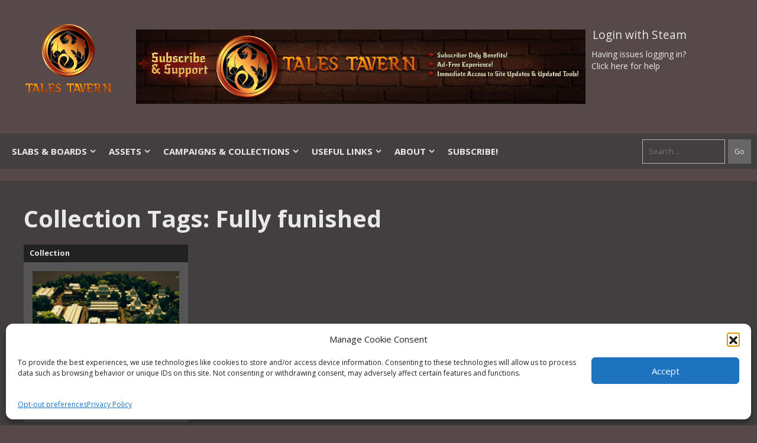

--- FILE ---
content_type: text/html; charset=UTF-8
request_url: https://talestavern.com/collections-tag/fully-funished/
body_size: 16939
content:
<!DOCTYPE html>
<html lang="en-US">
<head>

    <!-- Global site tag (gtag.js) - Google Analytics -->
	<meta charset="UTF-8">
	<link rel="profile" href="https://gmpg.org/xfn/11">

		<script type="text/javascript">function theChampLoadEvent(e){var t=window.onload;if(typeof window.onload!="function"){window.onload=e}else{window.onload=function(){t();e()}}}</script>
		<script data-service="twitter" data-category="marketing" type="text/plain">var theChampDefaultLang = 'en_US', theChampCloseIconPath = 'https://talestavern.com/wp-content/plugins/super-socializer/images/close.png';</script>
		<script>var theChampSiteUrl = 'https://talestavern.com', theChampVerified = 0, theChampEmailPopup = 0, heateorSsMoreSharePopupSearchText = 'Search';</script>
			<script type="text/plain" data-service="twitter" data-category="marketing">var theChampLoadingImgPath = 'https://talestavern.com/wp-content/plugins/super-socializer/images/ajax_loader.gif'; var theChampAjaxUrl = 'https://talestavern.com/wp-admin/admin-ajax.php'; var theChampRedirectionUrl = 'https://talestavern.com/collections-tag/fully-funished/'; var theChampRegRedirectionUrl = 'https://talestavern.com/collections-tag/fully-funished/'; </script>
				<script type="text/plain" data-service="general" data-category="marketing"> var theChampFBKey = '', theChampSameTabLogin = '0', theChampVerified = 0; var theChampAjaxUrl = 'https://talestavern.com/wp-admin/admin-ajax.php'; var theChampPopupTitle = ''; var theChampEmailPopup = 0; var theChampEmailAjaxUrl = 'https://talestavern.com/wp-admin/admin-ajax.php'; var theChampEmailPopupTitle = ''; var theChampEmailPopupErrorMsg = ''; var theChampEmailPopupUniqueId = ''; var theChampEmailPopupVerifyMessage = ''; var theChampSteamAuthUrl = "https://steamcommunity.com/openid/login?openid.ns=http%3A%2F%2Fspecs.openid.net%2Fauth%2F2.0&openid.mode=checkid_setup&openid.return_to=https%3A%2F%2Ftalestavern.com%3FSuperSocializerSteamAuth%3Dhttps%253A%252F%252Ftalestavern.com%252Fcollections-tag%252Ffully-funished%252F&openid.realm=https%3A%2F%2Ftalestavern.com&openid.identity=http%3A%2F%2Fspecs.openid.net%2Fauth%2F2.0%2Fidentifier_select&openid.claimed_id=http%3A%2F%2Fspecs.openid.net%2Fauth%2F2.0%2Fidentifier_select"; var theChampCurrentPageUrl = 'https%3A%2F%2Ftalestavern.com%2Fcollections-tag%2Ffully-funished%2F';  var heateorMSEnabled = 0, theChampTwitterAuthUrl = theChampSiteUrl + "?SuperSocializerAuth=Twitter&super_socializer_redirect_to=" + theChampCurrentPageUrl, theChampLineAuthUrl = theChampSiteUrl + "?SuperSocializerAuth=Line&super_socializer_redirect_to=" + theChampCurrentPageUrl, theChampLiveAuthUrl = theChampSiteUrl + "?SuperSocializerAuth=Live&super_socializer_redirect_to=" + theChampCurrentPageUrl, theChampFacebookAuthUrl = theChampSiteUrl + "?SuperSocializerAuth=Facebook&super_socializer_redirect_to=" + theChampCurrentPageUrl, theChampYahooAuthUrl = theChampSiteUrl + "?SuperSocializerAuth=Yahoo&super_socializer_redirect_to=" + theChampCurrentPageUrl, theChampGoogleAuthUrl = theChampSiteUrl + "?SuperSocializerAuth=Google&super_socializer_redirect_to=" + theChampCurrentPageUrl, theChampYoutubeAuthUrl = theChampSiteUrl + "?SuperSocializerAuth=Youtube&super_socializer_redirect_to=" + theChampCurrentPageUrl, theChampVkontakteAuthUrl = theChampSiteUrl + "?SuperSocializerAuth=Vkontakte&super_socializer_redirect_to=" + theChampCurrentPageUrl, theChampLinkedinAuthUrl = theChampSiteUrl + "?SuperSocializerAuth=Linkedin&super_socializer_redirect_to=" + theChampCurrentPageUrl, theChampInstagramAuthUrl = theChampSiteUrl + "?SuperSocializerAuth=Instagram&super_socializer_redirect_to=" + theChampCurrentPageUrl, theChampWordpressAuthUrl = theChampSiteUrl + "?SuperSocializerAuth=Wordpress&super_socializer_redirect_to=" + theChampCurrentPageUrl, theChampDribbbleAuthUrl = theChampSiteUrl + "?SuperSocializerAuth=Dribbble&super_socializer_redirect_to=" + theChampCurrentPageUrl, theChampGithubAuthUrl = theChampSiteUrl + "?SuperSocializerAuth=Github&super_socializer_redirect_to=" + theChampCurrentPageUrl, theChampSpotifyAuthUrl = theChampSiteUrl + "?SuperSocializerAuth=Spotify&super_socializer_redirect_to=" + theChampCurrentPageUrl, theChampKakaoAuthUrl = theChampSiteUrl + "?SuperSocializerAuth=Kakao&super_socializer_redirect_to=" + theChampCurrentPageUrl, theChampTwitchAuthUrl = theChampSiteUrl + "?SuperSocializerAuth=Twitch&super_socializer_redirect_to=" + theChampCurrentPageUrl, theChampRedditAuthUrl = theChampSiteUrl + "?SuperSocializerAuth=Reddit&super_socializer_redirect_to=" + theChampCurrentPageUrl, theChampDisqusAuthUrl = theChampSiteUrl + "?SuperSocializerAuth=Disqus&super_socializer_redirect_to=" + theChampCurrentPageUrl, theChampDropboxAuthUrl = theChampSiteUrl + "?SuperSocializerAuth=Dropbox&super_socializer_redirect_to=" + theChampCurrentPageUrl, theChampFoursquareAuthUrl = theChampSiteUrl + "?SuperSocializerAuth=Foursquare&super_socializer_redirect_to=" + theChampCurrentPageUrl, theChampAmazonAuthUrl = theChampSiteUrl + "?SuperSocializerAuth=Amazon&super_socializer_redirect_to=" + theChampCurrentPageUrl, theChampStackoverflowAuthUrl = theChampSiteUrl + "?SuperSocializerAuth=Stackoverflow&super_socializer_redirect_to=" + theChampCurrentPageUrl, theChampDiscordAuthUrl = theChampSiteUrl + "?SuperSocializerAuth=Discord&super_socializer_redirect_to=" + theChampCurrentPageUrl, theChampMailruAuthUrl = theChampSiteUrl + "?SuperSocializerAuth=Mailru&super_socializer_redirect_to=" + theChampCurrentPageUrl, theChampYandexAuthUrl = theChampSiteUrl + "?SuperSocializerAuth=Yandex&super_socializer_redirect_to=" + theChampCurrentPageUrl; theChampOdnoklassnikiAuthUrl = theChampSiteUrl + "?SuperSocializerAuth=Odnoklassniki&super_socializer_redirect_to=" + theChampCurrentPageUrl;</script>
			<style type="text/css">
						.the_champ_button_instagram span.the_champ_svg,a.the_champ_instagram span.the_champ_svg{background:radial-gradient(circle at 30% 107%,#fdf497 0,#fdf497 5%,#fd5949 45%,#d6249f 60%,#285aeb 90%)}
					.the_champ_horizontal_sharing .the_champ_svg,.heateor_ss_standard_follow_icons_container .the_champ_svg{
					color: #fff;
				border-width: 0px;
		border-style: solid;
		border-color: transparent;
	}
		.the_champ_horizontal_sharing .theChampTCBackground{
		color:#666;
	}
		.the_champ_horizontal_sharing span.the_champ_svg:hover,.heateor_ss_standard_follow_icons_container span.the_champ_svg:hover{
				border-color: transparent;
	}
		.the_champ_vertical_sharing span.the_champ_svg,.heateor_ss_floating_follow_icons_container span.the_champ_svg{
					color: #fff;
				border-width: 0px;
		border-style: solid;
		border-color: transparent;
	}
		.the_champ_vertical_sharing .theChampTCBackground{
		color:#666;
	}
		.the_champ_vertical_sharing span.the_champ_svg:hover,.heateor_ss_floating_follow_icons_container span.the_champ_svg:hover{
						border-color: transparent;
		}
	</style>
	<meta name='robots' content='index, follow, max-image-preview:large, max-snippet:-1, max-video-preview:-1' />
	<style>img:is([sizes="auto" i], [sizes^="auto," i]) { contain-intrinsic-size: 3000px 1500px }</style>
	<meta name="viewport" content="width=device-width, initial-scale=1">
	<!-- This site is optimized with the Yoast SEO plugin v26.5 - https://yoast.com/wordpress/plugins/seo/ -->
	<title>Fully funished Archives - Tales Tavern</title>
	<link rel="canonical" href="https://talestavern.com/collections-tag/fully-funished/" />
	<meta property="og:locale" content="en_US" />
	<meta property="og:type" content="article" />
	<meta property="og:title" content="Fully funished Archives - Tales Tavern" />
	<meta property="og:url" content="https://talestavern.com/collections-tag/fully-funished/" />
	<meta property="og:site_name" content="Tales Tavern" />
	<meta name="twitter:card" content="summary_large_image" />
	<!-- / Yoast SEO plugin. -->


<link rel='dns-prefetch' href='//assets.talestavern.com' />
<link rel='dns-prefetch' href='//stats.wp.com' />
<link href='https://fonts.gstatic.com' crossorigin rel='preconnect' />
<link href='https://fonts.googleapis.com' crossorigin rel='preconnect' />
<link rel="alternate" type="application/rss+xml" title="Tales Tavern &raquo; Feed" href="https://talestavern.com/feed/" />
<link rel="alternate" type="application/rss+xml" title="Tales Tavern &raquo; Comments Feed" href="https://talestavern.com/comments/feed/" />
<link rel="alternate" type="application/rss+xml" title="Tales Tavern &raquo; Fully funished Collections Tag Feed" href="https://talestavern.com/collections-tag/fully-funished/feed/" />
<script>
window._wpemojiSettings = {"baseUrl":"https:\/\/s.w.org\/images\/core\/emoji\/16.0.1\/72x72\/","ext":".png","svgUrl":"https:\/\/s.w.org\/images\/core\/emoji\/16.0.1\/svg\/","svgExt":".svg","source":{"concatemoji":"https:\/\/talestavern.com\/wp-includes\/js\/wp-emoji-release.min.js?ver=6.8.2"}};
/*! This file is auto-generated */
!function(s,n){var o,i,e;function c(e){try{var t={supportTests:e,timestamp:(new Date).valueOf()};sessionStorage.setItem(o,JSON.stringify(t))}catch(e){}}function p(e,t,n){e.clearRect(0,0,e.canvas.width,e.canvas.height),e.fillText(t,0,0);var t=new Uint32Array(e.getImageData(0,0,e.canvas.width,e.canvas.height).data),a=(e.clearRect(0,0,e.canvas.width,e.canvas.height),e.fillText(n,0,0),new Uint32Array(e.getImageData(0,0,e.canvas.width,e.canvas.height).data));return t.every(function(e,t){return e===a[t]})}function u(e,t){e.clearRect(0,0,e.canvas.width,e.canvas.height),e.fillText(t,0,0);for(var n=e.getImageData(16,16,1,1),a=0;a<n.data.length;a++)if(0!==n.data[a])return!1;return!0}function f(e,t,n,a){switch(t){case"flag":return n(e,"\ud83c\udff3\ufe0f\u200d\u26a7\ufe0f","\ud83c\udff3\ufe0f\u200b\u26a7\ufe0f")?!1:!n(e,"\ud83c\udde8\ud83c\uddf6","\ud83c\udde8\u200b\ud83c\uddf6")&&!n(e,"\ud83c\udff4\udb40\udc67\udb40\udc62\udb40\udc65\udb40\udc6e\udb40\udc67\udb40\udc7f","\ud83c\udff4\u200b\udb40\udc67\u200b\udb40\udc62\u200b\udb40\udc65\u200b\udb40\udc6e\u200b\udb40\udc67\u200b\udb40\udc7f");case"emoji":return!a(e,"\ud83e\udedf")}return!1}function g(e,t,n,a){var r="undefined"!=typeof WorkerGlobalScope&&self instanceof WorkerGlobalScope?new OffscreenCanvas(300,150):s.createElement("canvas"),o=r.getContext("2d",{willReadFrequently:!0}),i=(o.textBaseline="top",o.font="600 32px Arial",{});return e.forEach(function(e){i[e]=t(o,e,n,a)}),i}function t(e){var t=s.createElement("script");t.src=e,t.defer=!0,s.head.appendChild(t)}"undefined"!=typeof Promise&&(o="wpEmojiSettingsSupports",i=["flag","emoji"],n.supports={everything:!0,everythingExceptFlag:!0},e=new Promise(function(e){s.addEventListener("DOMContentLoaded",e,{once:!0})}),new Promise(function(t){var n=function(){try{var e=JSON.parse(sessionStorage.getItem(o));if("object"==typeof e&&"number"==typeof e.timestamp&&(new Date).valueOf()<e.timestamp+604800&&"object"==typeof e.supportTests)return e.supportTests}catch(e){}return null}();if(!n){if("undefined"!=typeof Worker&&"undefined"!=typeof OffscreenCanvas&&"undefined"!=typeof URL&&URL.createObjectURL&&"undefined"!=typeof Blob)try{var e="postMessage("+g.toString()+"("+[JSON.stringify(i),f.toString(),p.toString(),u.toString()].join(",")+"));",a=new Blob([e],{type:"text/javascript"}),r=new Worker(URL.createObjectURL(a),{name:"wpTestEmojiSupports"});return void(r.onmessage=function(e){c(n=e.data),r.terminate(),t(n)})}catch(e){}c(n=g(i,f,p,u))}t(n)}).then(function(e){for(var t in e)n.supports[t]=e[t],n.supports.everything=n.supports.everything&&n.supports[t],"flag"!==t&&(n.supports.everythingExceptFlag=n.supports.everythingExceptFlag&&n.supports[t]);n.supports.everythingExceptFlag=n.supports.everythingExceptFlag&&!n.supports.flag,n.DOMReady=!1,n.readyCallback=function(){n.DOMReady=!0}}).then(function(){return e}).then(function(){var e;n.supports.everything||(n.readyCallback(),(e=n.source||{}).concatemoji?t(e.concatemoji):e.wpemoji&&e.twemoji&&(t(e.twemoji),t(e.wpemoji)))}))}((window,document),window._wpemojiSettings);
</script>
<link rel='stylesheet' id='toolset_bootstrap_4-css' href='https://talestavern.com/wp-content/plugins/cred-frontend-editor/vendor/toolset/toolset-common/res/lib/bootstrap4/css/bootstrap.min.css?ver=4.5.3' media='screen' />
<link rel='stylesheet' id='generate-fonts-css' href='//fonts.googleapis.com/css?family=Open+Sans:300,300italic,regular,italic,600,600italic,700,700italic,800,800italic' media='all' />
<link rel='stylesheet' id='mp-theme-css' href='https://talestavern.com/wp-content/plugins/memberpress/css/ui/theme.css?ver=1.12.10' media='all' />
<style id='wp-emoji-styles-inline-css'>

	img.wp-smiley, img.emoji {
		display: inline !important;
		border: none !important;
		box-shadow: none !important;
		height: 1em !important;
		width: 1em !important;
		margin: 0 0.07em !important;
		vertical-align: -0.1em !important;
		background: none !important;
		padding: 0 !important;
	}
</style>
<link rel='stylesheet' id='wp-block-library-css' href='https://talestavern.com/wp-includes/css/dist/block-library/style.min.css?ver=6.8.2' media='all' />
<style id='classic-theme-styles-inline-css'>
/*! This file is auto-generated */
.wp-block-button__link{color:#fff;background-color:#32373c;border-radius:9999px;box-shadow:none;text-decoration:none;padding:calc(.667em + 2px) calc(1.333em + 2px);font-size:1.125em}.wp-block-file__button{background:#32373c;color:#fff;text-decoration:none}
</style>
<link rel='stylesheet' id='wp-components-css' href='https://talestavern.com/wp-includes/css/dist/components/style.min.css?ver=6.8.2' media='all' />
<link rel='stylesheet' id='wp-preferences-css' href='https://talestavern.com/wp-includes/css/dist/preferences/style.min.css?ver=6.8.2' media='all' />
<link rel='stylesheet' id='wp-block-editor-css' href='https://talestavern.com/wp-includes/css/dist/block-editor/style.min.css?ver=6.8.2' media='all' />
<link rel='stylesheet' id='popup-maker-block-library-style-css' href='https://talestavern.com/wp-content/plugins/popup-maker/dist/packages/block-library-style.css?ver=dbea705cfafe089d65f1' media='all' />
<link rel='stylesheet' id='mediaelement-css' href='https://talestavern.com/wp-includes/js/mediaelement/mediaelementplayer-legacy.min.css?ver=4.2.17' media='all' />
<link rel='stylesheet' id='wp-mediaelement-css' href='https://talestavern.com/wp-includes/js/mediaelement/wp-mediaelement.min.css?ver=6.8.2' media='all' />
<style id='jetpack-sharing-buttons-style-inline-css'>
.jetpack-sharing-buttons__services-list{display:flex;flex-direction:row;flex-wrap:wrap;gap:0;list-style-type:none;margin:5px;padding:0}.jetpack-sharing-buttons__services-list.has-small-icon-size{font-size:12px}.jetpack-sharing-buttons__services-list.has-normal-icon-size{font-size:16px}.jetpack-sharing-buttons__services-list.has-large-icon-size{font-size:24px}.jetpack-sharing-buttons__services-list.has-huge-icon-size{font-size:36px}@media print{.jetpack-sharing-buttons__services-list{display:none!important}}.editor-styles-wrapper .wp-block-jetpack-sharing-buttons{gap:0;padding-inline-start:0}ul.jetpack-sharing-buttons__services-list.has-background{padding:1.25em 2.375em}
</style>
<link rel='stylesheet' id='view_editor_gutenberg_frontend_assets-css' href='https://talestavern.com/wp-content/plugins/toolset-blocks/public/css/views-frontend.css?ver=3.6.19' media='all' />
<style id='view_editor_gutenberg_frontend_assets-inline-css'>
.wpv-sort-list-dropdown.wpv-sort-list-dropdown-style-default > span.wpv-sort-list,.wpv-sort-list-dropdown.wpv-sort-list-dropdown-style-default .wpv-sort-list-item {border-color: #cdcdcd;}.wpv-sort-list-dropdown.wpv-sort-list-dropdown-style-default .wpv-sort-list-item a {color: #444;background-color: #fff;}.wpv-sort-list-dropdown.wpv-sort-list-dropdown-style-default a:hover,.wpv-sort-list-dropdown.wpv-sort-list-dropdown-style-default a:focus {color: #000;background-color: #eee;}.wpv-sort-list-dropdown.wpv-sort-list-dropdown-style-default .wpv-sort-list-item.wpv-sort-list-current a {color: #000;background-color: #eee;}
.wpv-sort-list-dropdown.wpv-sort-list-dropdown-style-default > span.wpv-sort-list,.wpv-sort-list-dropdown.wpv-sort-list-dropdown-style-default .wpv-sort-list-item {border-color: #cdcdcd;}.wpv-sort-list-dropdown.wpv-sort-list-dropdown-style-default .wpv-sort-list-item a {color: #444;background-color: #fff;}.wpv-sort-list-dropdown.wpv-sort-list-dropdown-style-default a:hover,.wpv-sort-list-dropdown.wpv-sort-list-dropdown-style-default a:focus {color: #000;background-color: #eee;}.wpv-sort-list-dropdown.wpv-sort-list-dropdown-style-default .wpv-sort-list-item.wpv-sort-list-current a {color: #000;background-color: #eee;}.wpv-sort-list-dropdown.wpv-sort-list-dropdown-style-grey > span.wpv-sort-list,.wpv-sort-list-dropdown.wpv-sort-list-dropdown-style-grey .wpv-sort-list-item {border-color: #cdcdcd;}.wpv-sort-list-dropdown.wpv-sort-list-dropdown-style-grey .wpv-sort-list-item a {color: #444;background-color: #eeeeee;}.wpv-sort-list-dropdown.wpv-sort-list-dropdown-style-grey a:hover,.wpv-sort-list-dropdown.wpv-sort-list-dropdown-style-grey a:focus {color: #000;background-color: #e5e5e5;}.wpv-sort-list-dropdown.wpv-sort-list-dropdown-style-grey .wpv-sort-list-item.wpv-sort-list-current a {color: #000;background-color: #e5e5e5;}
.wpv-sort-list-dropdown.wpv-sort-list-dropdown-style-default > span.wpv-sort-list,.wpv-sort-list-dropdown.wpv-sort-list-dropdown-style-default .wpv-sort-list-item {border-color: #cdcdcd;}.wpv-sort-list-dropdown.wpv-sort-list-dropdown-style-default .wpv-sort-list-item a {color: #444;background-color: #fff;}.wpv-sort-list-dropdown.wpv-sort-list-dropdown-style-default a:hover,.wpv-sort-list-dropdown.wpv-sort-list-dropdown-style-default a:focus {color: #000;background-color: #eee;}.wpv-sort-list-dropdown.wpv-sort-list-dropdown-style-default .wpv-sort-list-item.wpv-sort-list-current a {color: #000;background-color: #eee;}.wpv-sort-list-dropdown.wpv-sort-list-dropdown-style-grey > span.wpv-sort-list,.wpv-sort-list-dropdown.wpv-sort-list-dropdown-style-grey .wpv-sort-list-item {border-color: #cdcdcd;}.wpv-sort-list-dropdown.wpv-sort-list-dropdown-style-grey .wpv-sort-list-item a {color: #444;background-color: #eeeeee;}.wpv-sort-list-dropdown.wpv-sort-list-dropdown-style-grey a:hover,.wpv-sort-list-dropdown.wpv-sort-list-dropdown-style-grey a:focus {color: #000;background-color: #e5e5e5;}.wpv-sort-list-dropdown.wpv-sort-list-dropdown-style-grey .wpv-sort-list-item.wpv-sort-list-current a {color: #000;background-color: #e5e5e5;}.wpv-sort-list-dropdown.wpv-sort-list-dropdown-style-blue > span.wpv-sort-list,.wpv-sort-list-dropdown.wpv-sort-list-dropdown-style-blue .wpv-sort-list-item {border-color: #0099cc;}.wpv-sort-list-dropdown.wpv-sort-list-dropdown-style-blue .wpv-sort-list-item a {color: #444;background-color: #cbddeb;}.wpv-sort-list-dropdown.wpv-sort-list-dropdown-style-blue a:hover,.wpv-sort-list-dropdown.wpv-sort-list-dropdown-style-blue a:focus {color: #000;background-color: #95bedd;}.wpv-sort-list-dropdown.wpv-sort-list-dropdown-style-blue .wpv-sort-list-item.wpv-sort-list-current a {color: #000;background-color: #95bedd;}
</style>
<style id='global-styles-inline-css'>
:root{--wp--preset--aspect-ratio--square: 1;--wp--preset--aspect-ratio--4-3: 4/3;--wp--preset--aspect-ratio--3-4: 3/4;--wp--preset--aspect-ratio--3-2: 3/2;--wp--preset--aspect-ratio--2-3: 2/3;--wp--preset--aspect-ratio--16-9: 16/9;--wp--preset--aspect-ratio--9-16: 9/16;--wp--preset--color--black: #000000;--wp--preset--color--cyan-bluish-gray: #abb8c3;--wp--preset--color--white: #ffffff;--wp--preset--color--pale-pink: #f78da7;--wp--preset--color--vivid-red: #cf2e2e;--wp--preset--color--luminous-vivid-orange: #ff6900;--wp--preset--color--luminous-vivid-amber: #fcb900;--wp--preset--color--light-green-cyan: #7bdcb5;--wp--preset--color--vivid-green-cyan: #00d084;--wp--preset--color--pale-cyan-blue: #8ed1fc;--wp--preset--color--vivid-cyan-blue: #0693e3;--wp--preset--color--vivid-purple: #9b51e0;--wp--preset--color--contrast: var(--contrast);--wp--preset--color--contrast-2: var(--contrast-2);--wp--preset--color--contrast-3: var(--contrast-3);--wp--preset--color--base: var(--base);--wp--preset--color--base-2: var(--base-2);--wp--preset--color--base-3: var(--base-3);--wp--preset--color--accent: var(--accent);--wp--preset--gradient--vivid-cyan-blue-to-vivid-purple: linear-gradient(135deg,rgba(6,147,227,1) 0%,rgb(155,81,224) 100%);--wp--preset--gradient--light-green-cyan-to-vivid-green-cyan: linear-gradient(135deg,rgb(122,220,180) 0%,rgb(0,208,130) 100%);--wp--preset--gradient--luminous-vivid-amber-to-luminous-vivid-orange: linear-gradient(135deg,rgba(252,185,0,1) 0%,rgba(255,105,0,1) 100%);--wp--preset--gradient--luminous-vivid-orange-to-vivid-red: linear-gradient(135deg,rgba(255,105,0,1) 0%,rgb(207,46,46) 100%);--wp--preset--gradient--very-light-gray-to-cyan-bluish-gray: linear-gradient(135deg,rgb(238,238,238) 0%,rgb(169,184,195) 100%);--wp--preset--gradient--cool-to-warm-spectrum: linear-gradient(135deg,rgb(74,234,220) 0%,rgb(151,120,209) 20%,rgb(207,42,186) 40%,rgb(238,44,130) 60%,rgb(251,105,98) 80%,rgb(254,248,76) 100%);--wp--preset--gradient--blush-light-purple: linear-gradient(135deg,rgb(255,206,236) 0%,rgb(152,150,240) 100%);--wp--preset--gradient--blush-bordeaux: linear-gradient(135deg,rgb(254,205,165) 0%,rgb(254,45,45) 50%,rgb(107,0,62) 100%);--wp--preset--gradient--luminous-dusk: linear-gradient(135deg,rgb(255,203,112) 0%,rgb(199,81,192) 50%,rgb(65,88,208) 100%);--wp--preset--gradient--pale-ocean: linear-gradient(135deg,rgb(255,245,203) 0%,rgb(182,227,212) 50%,rgb(51,167,181) 100%);--wp--preset--gradient--electric-grass: linear-gradient(135deg,rgb(202,248,128) 0%,rgb(113,206,126) 100%);--wp--preset--gradient--midnight: linear-gradient(135deg,rgb(2,3,129) 0%,rgb(40,116,252) 100%);--wp--preset--font-size--small: 13px;--wp--preset--font-size--medium: 20px;--wp--preset--font-size--large: 36px;--wp--preset--font-size--x-large: 42px;--wp--preset--spacing--20: 0.44rem;--wp--preset--spacing--30: 0.67rem;--wp--preset--spacing--40: 1rem;--wp--preset--spacing--50: 1.5rem;--wp--preset--spacing--60: 2.25rem;--wp--preset--spacing--70: 3.38rem;--wp--preset--spacing--80: 5.06rem;--wp--preset--shadow--natural: 6px 6px 9px rgba(0, 0, 0, 0.2);--wp--preset--shadow--deep: 12px 12px 50px rgba(0, 0, 0, 0.4);--wp--preset--shadow--sharp: 6px 6px 0px rgba(0, 0, 0, 0.2);--wp--preset--shadow--outlined: 6px 6px 0px -3px rgba(255, 255, 255, 1), 6px 6px rgba(0, 0, 0, 1);--wp--preset--shadow--crisp: 6px 6px 0px rgba(0, 0, 0, 1);}:where(.is-layout-flex){gap: 0.5em;}:where(.is-layout-grid){gap: 0.5em;}body .is-layout-flex{display: flex;}.is-layout-flex{flex-wrap: wrap;align-items: center;}.is-layout-flex > :is(*, div){margin: 0;}body .is-layout-grid{display: grid;}.is-layout-grid > :is(*, div){margin: 0;}:where(.wp-block-columns.is-layout-flex){gap: 2em;}:where(.wp-block-columns.is-layout-grid){gap: 2em;}:where(.wp-block-post-template.is-layout-flex){gap: 1.25em;}:where(.wp-block-post-template.is-layout-grid){gap: 1.25em;}.has-black-color{color: var(--wp--preset--color--black) !important;}.has-cyan-bluish-gray-color{color: var(--wp--preset--color--cyan-bluish-gray) !important;}.has-white-color{color: var(--wp--preset--color--white) !important;}.has-pale-pink-color{color: var(--wp--preset--color--pale-pink) !important;}.has-vivid-red-color{color: var(--wp--preset--color--vivid-red) !important;}.has-luminous-vivid-orange-color{color: var(--wp--preset--color--luminous-vivid-orange) !important;}.has-luminous-vivid-amber-color{color: var(--wp--preset--color--luminous-vivid-amber) !important;}.has-light-green-cyan-color{color: var(--wp--preset--color--light-green-cyan) !important;}.has-vivid-green-cyan-color{color: var(--wp--preset--color--vivid-green-cyan) !important;}.has-pale-cyan-blue-color{color: var(--wp--preset--color--pale-cyan-blue) !important;}.has-vivid-cyan-blue-color{color: var(--wp--preset--color--vivid-cyan-blue) !important;}.has-vivid-purple-color{color: var(--wp--preset--color--vivid-purple) !important;}.has-black-background-color{background-color: var(--wp--preset--color--black) !important;}.has-cyan-bluish-gray-background-color{background-color: var(--wp--preset--color--cyan-bluish-gray) !important;}.has-white-background-color{background-color: var(--wp--preset--color--white) !important;}.has-pale-pink-background-color{background-color: var(--wp--preset--color--pale-pink) !important;}.has-vivid-red-background-color{background-color: var(--wp--preset--color--vivid-red) !important;}.has-luminous-vivid-orange-background-color{background-color: var(--wp--preset--color--luminous-vivid-orange) !important;}.has-luminous-vivid-amber-background-color{background-color: var(--wp--preset--color--luminous-vivid-amber) !important;}.has-light-green-cyan-background-color{background-color: var(--wp--preset--color--light-green-cyan) !important;}.has-vivid-green-cyan-background-color{background-color: var(--wp--preset--color--vivid-green-cyan) !important;}.has-pale-cyan-blue-background-color{background-color: var(--wp--preset--color--pale-cyan-blue) !important;}.has-vivid-cyan-blue-background-color{background-color: var(--wp--preset--color--vivid-cyan-blue) !important;}.has-vivid-purple-background-color{background-color: var(--wp--preset--color--vivid-purple) !important;}.has-black-border-color{border-color: var(--wp--preset--color--black) !important;}.has-cyan-bluish-gray-border-color{border-color: var(--wp--preset--color--cyan-bluish-gray) !important;}.has-white-border-color{border-color: var(--wp--preset--color--white) !important;}.has-pale-pink-border-color{border-color: var(--wp--preset--color--pale-pink) !important;}.has-vivid-red-border-color{border-color: var(--wp--preset--color--vivid-red) !important;}.has-luminous-vivid-orange-border-color{border-color: var(--wp--preset--color--luminous-vivid-orange) !important;}.has-luminous-vivid-amber-border-color{border-color: var(--wp--preset--color--luminous-vivid-amber) !important;}.has-light-green-cyan-border-color{border-color: var(--wp--preset--color--light-green-cyan) !important;}.has-vivid-green-cyan-border-color{border-color: var(--wp--preset--color--vivid-green-cyan) !important;}.has-pale-cyan-blue-border-color{border-color: var(--wp--preset--color--pale-cyan-blue) !important;}.has-vivid-cyan-blue-border-color{border-color: var(--wp--preset--color--vivid-cyan-blue) !important;}.has-vivid-purple-border-color{border-color: var(--wp--preset--color--vivid-purple) !important;}.has-vivid-cyan-blue-to-vivid-purple-gradient-background{background: var(--wp--preset--gradient--vivid-cyan-blue-to-vivid-purple) !important;}.has-light-green-cyan-to-vivid-green-cyan-gradient-background{background: var(--wp--preset--gradient--light-green-cyan-to-vivid-green-cyan) !important;}.has-luminous-vivid-amber-to-luminous-vivid-orange-gradient-background{background: var(--wp--preset--gradient--luminous-vivid-amber-to-luminous-vivid-orange) !important;}.has-luminous-vivid-orange-to-vivid-red-gradient-background{background: var(--wp--preset--gradient--luminous-vivid-orange-to-vivid-red) !important;}.has-very-light-gray-to-cyan-bluish-gray-gradient-background{background: var(--wp--preset--gradient--very-light-gray-to-cyan-bluish-gray) !important;}.has-cool-to-warm-spectrum-gradient-background{background: var(--wp--preset--gradient--cool-to-warm-spectrum) !important;}.has-blush-light-purple-gradient-background{background: var(--wp--preset--gradient--blush-light-purple) !important;}.has-blush-bordeaux-gradient-background{background: var(--wp--preset--gradient--blush-bordeaux) !important;}.has-luminous-dusk-gradient-background{background: var(--wp--preset--gradient--luminous-dusk) !important;}.has-pale-ocean-gradient-background{background: var(--wp--preset--gradient--pale-ocean) !important;}.has-electric-grass-gradient-background{background: var(--wp--preset--gradient--electric-grass) !important;}.has-midnight-gradient-background{background: var(--wp--preset--gradient--midnight) !important;}.has-small-font-size{font-size: var(--wp--preset--font-size--small) !important;}.has-medium-font-size{font-size: var(--wp--preset--font-size--medium) !important;}.has-large-font-size{font-size: var(--wp--preset--font-size--large) !important;}.has-x-large-font-size{font-size: var(--wp--preset--font-size--x-large) !important;}
:where(.wp-block-post-template.is-layout-flex){gap: 1.25em;}:where(.wp-block-post-template.is-layout-grid){gap: 1.25em;}
:where(.wp-block-columns.is-layout-flex){gap: 2em;}:where(.wp-block-columns.is-layout-grid){gap: 2em;}
:root :where(.wp-block-pullquote){font-size: 1.5em;line-height: 1.6;}
</style>
<link rel='stylesheet' id='tt_cart_css-css' href='https://talestavern.com/wp-content/plugins/tales-tavern-braintree/cart/css_and_js/cart.css?ver=1.0.0' media='all' />
<link rel='stylesheet' id='tt_collections_css-css' href='https://talestavern.com/wp-content/plugins/tales-tavern/plugin_sections/collections/css_and_js/collections.css?ver=2.1.0' media='all' />
<link rel='stylesheet' id='tt_like_css-css' href='https://talestavern.com/wp-content/plugins/tales-tavern/plugin_sections/likes/css_and_js/likes.css?ver=1.0.0' media='all' />
<link rel='stylesheet' id='tt_nav_css-css' href='https://talestavern.com/wp-content/plugins/tales-tavern/plugin_sections/nav/css_and_js/nav.css?ver=1.0.7' media='all' />
<link rel='stylesheet' id='tt_video_gallery_css-css' href='https://talestavern.com/wp-content/plugins/tales-tavern/plugin_sections/video_gallery/css_and_js/video_gallery.css?ver=1.1.16' media='all' />
<link rel='stylesheet' id='tt_menu_css-css' href='https://talestavern.com/wp-content/plugins/tales-tavern/plugin_sections/menu/css_and_js/menu.css?ver=1.0.9' media='all' />
<link rel='stylesheet' id='tt_misc_css-css' href='https://talestavern.com/wp-content/plugins/tales-tavern/plugin_sections/misc/css_and_js/misc.css?ver=1.0.19' media='all' />
<link rel='stylesheet' id='tt_patron_css-css' href='https://talestavern.com/wp-content/plugins/tales-tavern/plugin_sections/patron/css_and_js/patron.css?ver=1.0.0' media='all' />
<link rel='stylesheet' id='tt_featured_creator_css-css' href='https://talestavern.com/wp-content/plugins/tales-tavern/plugin_sections/featured_creator/css_and_js/featured_creator.css?ver=1.0.0' media='all' />
<link rel='stylesheet' id='tt_download_count_css-css' href='https://talestavern.com/wp-content/plugins/tales-tavern/plugin_sections/download_count/css_and_js/download_count.css?ver=1.0.0' media='all' />
<link rel='stylesheet' id='cmplz-general-css' href='https://talestavern.com/wp-content/plugins/complianz-gdpr-premium/assets/css/cookieblocker.min.css?ver=1763054368' media='all' />
<link rel='stylesheet' id='parent-style-css' href='https://talestavern.com/wp-content/themes/generatepress/style.css?ver=6.8.2' media='all' />
<link rel='stylesheet' id='tt-stylesheet-css' href='https://talestavern.com/wp-content/themes/tales-tavern-theme/dist/styles.c7f72cff251144d256ed.css?ver=6.8.2' media='all' />
<link rel='stylesheet' id='select2-front-css-css' href='https://talestavern.com/wp-content/themes/tales-tavern-theme/assets/vendor/select2/css/select2.min.css?ver=4.0.13' media='all' />
<link rel='stylesheet' id='generate-style-grid-css' href='https://talestavern.com/wp-content/themes/generatepress/assets/css/unsemantic-grid.min.css?ver=3.6.0' media='all' />
<link rel='stylesheet' id='generate-style-css' href='https://talestavern.com/wp-content/themes/generatepress/assets/css/style.min.css?ver=3.6.0' media='all' />
<style id='generate-style-inline-css'>
body{background-color:#574949;color:#e8e8e8;}a{color:#feefb4;}a:visited{color:#feefb4;}a:hover, a:focus, a:active{color:#868485;}body .grid-container{max-width:1320px;}.wp-block-group__inner-container{max-width:1320px;margin-left:auto;margin-right:auto;}.site-header .header-image{width:150px;}:root{--contrast:#222222;--contrast-2:#575760;--contrast-3:#b2b2be;--base:#f0f0f0;--base-2:#f7f8f9;--base-3:#ffffff;--accent:#1e73be;}:root .has-contrast-color{color:var(--contrast);}:root .has-contrast-background-color{background-color:var(--contrast);}:root .has-contrast-2-color{color:var(--contrast-2);}:root .has-contrast-2-background-color{background-color:var(--contrast-2);}:root .has-contrast-3-color{color:var(--contrast-3);}:root .has-contrast-3-background-color{background-color:var(--contrast-3);}:root .has-base-color{color:var(--base);}:root .has-base-background-color{background-color:var(--base);}:root .has-base-2-color{color:var(--base-2);}:root .has-base-2-background-color{background-color:var(--base-2);}:root .has-base-3-color{color:var(--base-3);}:root .has-base-3-background-color{background-color:var(--base-3);}:root .has-accent-color{color:var(--accent);}:root .has-accent-background-color{background-color:var(--accent);}body, button, input, select, textarea{font-family:"Open Sans", sans-serif;}body{line-height:1.5;}.entry-content > [class*="wp-block-"]:not(:last-child):not(.wp-block-heading){margin-bottom:1.5em;}.main-title{font-size:45px;}.main-navigation .main-nav ul ul li a{font-size:14px;}.sidebar .widget, .footer-widgets .widget{font-size:17px;}h1{font-weight:bold;font-size:40px;}h2{font-weight:300;font-size:30px;}h3{font-size:20px;}h4{font-size:inherit;}h5{font-size:inherit;}@media (max-width:768px){.main-title{font-size:30px;}h1{font-size:30px;}h2{font-size:25px;}}.top-bar{background-color:#636363;color:#ffffff;}.top-bar a{color:#ffffff;}.top-bar a:hover{color:#303030;}.site-header{background-color:#574949;color:#e8e8e8;}.site-header a{color:#e8e8e8;}.site-header a:hover{color:#868485;}.main-title a,.main-title a:hover{color:#e8e8e8;}.site-description{color:#e8e8e8;}.main-navigation,.main-navigation ul ul{background-color:#433f40;}.main-navigation .main-nav ul li a, .main-navigation .menu-toggle, .main-navigation .menu-bar-items{color:#e8e8e8;}.main-navigation .main-nav ul li:not([class*="current-menu-"]):hover > a, .main-navigation .main-nav ul li:not([class*="current-menu-"]):focus > a, .main-navigation .main-nav ul li.sfHover:not([class*="current-menu-"]) > a, .main-navigation .menu-bar-item:hover > a, .main-navigation .menu-bar-item.sfHover > a{color:#ffffff;background-color:#868485;}button.menu-toggle:hover,button.menu-toggle:focus,.main-navigation .mobile-bar-items a,.main-navigation .mobile-bar-items a:hover,.main-navigation .mobile-bar-items a:focus{color:#e8e8e8;}.main-navigation .main-nav ul li[class*="current-menu-"] > a{color:#e8e8e8;background-color:#868485;}.navigation-search input[type="search"],.navigation-search input[type="search"]:active, .navigation-search input[type="search"]:focus, .main-navigation .main-nav ul li.search-item.active > a, .main-navigation .menu-bar-items .search-item.active > a{color:#e8e8e8;background-color:#868485;}.main-navigation ul ul{background-color:#666666;}.main-navigation .main-nav ul ul li a{color:#e8e8e8;}.main-navigation .main-nav ul ul li:not([class*="current-menu-"]):hover > a,.main-navigation .main-nav ul ul li:not([class*="current-menu-"]):focus > a, .main-navigation .main-nav ul ul li.sfHover:not([class*="current-menu-"]) > a{color:#ffffff;background-color:#8e8e8e;}.main-navigation .main-nav ul ul li[class*="current-menu-"] > a{color:#e8e8e8;background-color:#4f4f4f;}.separate-containers .inside-article, .separate-containers .comments-area, .separate-containers .page-header, .one-container .container, .separate-containers .paging-navigation, .inside-page-header{color:#e8e8e8;background-color:#433f40;}.inside-article a,.paging-navigation a,.comments-area a,.page-header a{color:#feefb4;}.inside-article a:hover,.paging-navigation a:hover,.comments-area a:hover,.page-header a:hover{color:#868485;}.entry-meta{color:#595959;}.entry-meta a{color:#595959;}.entry-meta a:hover{color:#1e73be;}.sidebar .widget{background-color:#757575;}.sidebar .widget .widget-title{color:#000000;}.footer-widgets{color:#e8e8e8;background-color:#574949;}.footer-widgets a{color:#feefb4;}.footer-widgets a:hover{color:#feefb4;}.footer-widgets .widget-title{color:#e8e8e8;}.site-info{color:#e8e8e8;background-color:#574949;}.site-info a{color:#ffffff;}.site-info a:hover{color:#868485;}.footer-bar .widget_nav_menu .current-menu-item a{color:#868485;}input[type="text"],input[type="email"],input[type="url"],input[type="password"],input[type="search"],input[type="tel"],input[type="number"],textarea,select{color:#666666;background-color:#fafafa;border-color:#cccccc;}input[type="text"]:focus,input[type="email"]:focus,input[type="url"]:focus,input[type="password"]:focus,input[type="search"]:focus,input[type="tel"]:focus,input[type="number"]:focus,textarea:focus,select:focus{color:#666666;background-color:#ffffff;border-color:#bfbfbf;}button,html input[type="button"],input[type="reset"],input[type="submit"],a.button,a.wp-block-button__link:not(.has-background){color:#e8e8e8;background-color:#666666;}button:hover,html input[type="button"]:hover,input[type="reset"]:hover,input[type="submit"]:hover,a.button:hover,button:focus,html input[type="button"]:focus,input[type="reset"]:focus,input[type="submit"]:focus,a.button:focus,a.wp-block-button__link:not(.has-background):active,a.wp-block-button__link:not(.has-background):focus,a.wp-block-button__link:not(.has-background):hover{color:#333333;background-color:#b7b7b7;}a.generate-back-to-top{background-color:rgba( 0,0,0,0.4 );color:#e8e8e8;}a.generate-back-to-top:hover,a.generate-back-to-top:focus{background-color:rgba( 0,0,0,0.6 );color:#ffffff;}:root{--gp-search-modal-bg-color:var(--base-3);--gp-search-modal-text-color:var(--contrast);--gp-search-modal-overlay-bg-color:rgba(0,0,0,0.2);}@media (max-width:768px){.main-navigation .menu-bar-item:hover > a, .main-navigation .menu-bar-item.sfHover > a{background:none;color:#e8e8e8;}}.inside-top-bar{padding:10px;}.inside-header{padding:40px;}.site-main .wp-block-group__inner-container{padding:40px;}.entry-content .alignwide, body:not(.no-sidebar) .entry-content .alignfull{margin-left:-40px;width:calc(100% + 80px);max-width:calc(100% + 80px);}.rtl .menu-item-has-children .dropdown-menu-toggle{padding-left:20px;}.rtl .main-navigation .main-nav ul li.menu-item-has-children > a{padding-right:20px;}.site-info{padding:20px;}@media (max-width:768px){.separate-containers .inside-article, .separate-containers .comments-area, .separate-containers .page-header, .separate-containers .paging-navigation, .one-container .site-content, .inside-page-header{padding:30px;}.site-main .wp-block-group__inner-container{padding:30px;}.site-info{padding-right:10px;padding-left:10px;}.entry-content .alignwide, body:not(.no-sidebar) .entry-content .alignfull{margin-left:-30px;width:calc(100% + 60px);max-width:calc(100% + 60px);}}@media (max-width:768px){.main-navigation .menu-toggle,.main-navigation .mobile-bar-items,.sidebar-nav-mobile:not(#sticky-placeholder){display:block;}.main-navigation ul,.gen-sidebar-nav{display:none;}[class*="nav-float-"] .site-header .inside-header > *{float:none;clear:both;}}
.dynamic-author-image-rounded{border-radius:100%;}.dynamic-featured-image, .dynamic-author-image{vertical-align:middle;}.one-container.blog .dynamic-content-template:not(:last-child), .one-container.archive .dynamic-content-template:not(:last-child){padding-bottom:0px;}.dynamic-entry-excerpt > p:last-child{margin-bottom:0px;}
</style>
<link rel='stylesheet' id='generate-mobile-style-css' href='https://talestavern.com/wp-content/themes/generatepress/assets/css/mobile.min.css?ver=3.6.0' media='all' />
<link rel='stylesheet' id='generate-font-icons-css' href='https://talestavern.com/wp-content/themes/generatepress/assets/css/components/font-icons.min.css?ver=3.6.0' media='all' />
<link rel='stylesheet' id='font-awesome-css' href='https://talestavern.com/wp-content/plugins/cred-frontend-editor/vendor/toolset/toolset-common/res/lib/font-awesome/css/font-awesome.min.css?ver=4.7.0' media='screen' />
<link rel='stylesheet' id='generate-child-css' href='https://talestavern.com/wp-content/themes/tales-tavern-theme/style.css?ver=1683835067' media='all' />
<link rel='stylesheet' id='dashicons-css' href='https://talestavern.com/wp-includes/css/dashicons.min.css?ver=6.8.2' media='all' />
<link rel='stylesheet' id='toolset-select2-css-css' href='https://talestavern.com/wp-content/plugins/cred-frontend-editor/vendor/toolset/toolset-common/res/lib/select2/select2.css?ver=6.8.2' media='screen' />
<link rel='stylesheet' id='talestavern-notifications-style-css' href='https://talestavern.com/wp-content/plugins/notification-tales_tavern_notification_log//dist/css/style.css?ver=6.8.2' media='all' />
<link rel='stylesheet' id='thickbox-css' href='https://talestavern.com/wp-includes/js/thickbox/thickbox.css?ver=6.8.2' media='all' />
<link rel='stylesheet' id='the_champ_frontend_css-css' href='https://talestavern.com/wp-content/plugins/super-socializer/css/front.css?ver=7.14.5' media='all' />
<script src="https://talestavern.com/wp-content/plugins/cred-frontend-editor/vendor/toolset/common-es/public/toolset-common-es-frontend.js?ver=175000" id="toolset-common-es-frontend-js"></script>
<script src="https://talestavern.com/wp-includes/js/jquery/jquery.min.js?ver=3.7.1" id="jquery-core-js"></script>
<script src="https://talestavern.com/wp-includes/js/jquery/jquery-migrate.min.js?ver=3.4.1" id="jquery-migrate-js"></script>
<script src="https://talestavern.com/wp-content/plugins/tales-tavern/plugin_sections/collections/css_and_js/collections.js?ver=2.2.0" id="tt_collections_js-js"></script>
<script src="https://talestavern.com/wp-content/plugins/tales-tavern/plugin_sections/video_gallery/css_and_js/video_gallery.js?ver=1.1.6" id="tt_video_gallery_js-js"></script>
<script src="https://talestavern.com/wp-content/plugins/tales-tavern/plugin_sections/menu/css_and_js/menu.js?ver=1.0.2" id="tt_menu_js-js"></script>
<script src="https://talestavern.com/wp-content/plugins/tales-tavern/plugin_sections/misc/css_and_js/misc.js?ver=1.1.0" id="tt_misc_js-js"></script>
<script src="https://talestavern.com/wp-content/plugins/tales-tavern/plugin_sections/download_count/css_and_js/download_count.js?ver=1.1.0" id="tt_download_count_js-js"></script>
<script src="https://talestavern.com/wp-content/themes/tales-tavern-theme/assets/vendor/css-vars-ponyfill.min.js?ver=6.8.2" id="css-vars-js"></script>
<script src="https://talestavern.com/wp-content/themes/tales-tavern-theme/assets/vendor/select2/js/select2.min.js?ver=4.0.13" id="select2-front-js-js"></script>
<script src="https://talestavern.com/wp-content/themes/tales-tavern-theme/dist/main.250de44c8cabd5c78fd3.bundle.js?ver=6.8.2" id="tt-js-js"></script>
<link rel="EditURI" type="application/rsd+xml" title="RSD" href="https://talestavern.com/xmlrpc.php?rsd" />
<meta name="generator" content="WordPress 6.8.2" />
<style>
.hidden {display:none !important;}
.internallink {
  font-weight:400 !important;
  font-size:17px !important;
}
.wp-block-latest-posts li > a:first-child {
font-size:20px;
font-weight:bold;
}
.wp-block-latest-posts li {
padding-bottom:15px
}
</style>    <script type="text/javascript">
        var ajaxurl = 'https://talestavern.com/wp-admin/admin-ajax.php';
    </script>
	<style>img#wpstats{display:none}</style>
					<style>.cmplz-hidden {
					display: none !important;
				}</style> <script> window.addEventListener("load",function(){ var c={script:false,link:false}; function ls(s) { if(!['script','link'].includes(s)||c[s]){return;}c[s]=true; var d=document,f=d.getElementsByTagName(s)[0],j=d.createElement(s); if(s==='script'){j.async=true;j.src='https://talestavern.com/wp-content/plugins/toolset-blocks/vendor/toolset/blocks/public/js/frontend.js?v=1.6.15';}else{ j.rel='stylesheet';j.href='https://talestavern.com/wp-content/plugins/toolset-blocks/vendor/toolset/blocks/public/css/style.css?v=1.6.15';} f.parentNode.insertBefore(j, f); }; function ex(){ls('script');ls('link')} window.addEventListener("scroll", ex, {once: true}); if (('IntersectionObserver' in window) && ('IntersectionObserverEntry' in window) && ('intersectionRatio' in window.IntersectionObserverEntry.prototype)) { var i = 0, fb = document.querySelectorAll("[class^='tb-']"), o = new IntersectionObserver(es => { es.forEach(e => { o.unobserve(e.target); if (e.intersectionRatio > 0) { ex();o.disconnect();}else{ i++;if(fb.length>i){o.observe(fb[i])}} }) }); if (fb.length) { o.observe(fb[i]) } } }) </script>
	<noscript>
		<link rel="stylesheet" href="https://talestavern.com/wp-content/plugins/toolset-blocks/vendor/toolset/blocks/public/css/style.css">
	</noscript><link rel="icon" href="https://talestavern.com/wp-content/uploads/2021/04/cropped-logo512-32x32.png" sizes="32x32" />
<link rel="icon" href="https://talestavern.com/wp-content/uploads/2021/04/cropped-logo512-192x192.png" sizes="192x192" />
<link rel="apple-touch-icon" href="https://talestavern.com/wp-content/uploads/2021/04/cropped-logo512-180x180.png" />
<meta name="msapplication-TileImage" content="https://talestavern.com/wp-content/uploads/2021/04/cropped-logo512-270x270.png" />
    <style>
        :root {
            --button_bg: #666666;
            --button_color:  #e8e8e8;
            --button_bg_hover: #b7b7b7;
            --button_color_hover:  #333333;
        }
    </style>
    
</head>

<body data-cmplz=1 class="archive tax-collections-tag term-fully-funished term-7671 wp-custom-logo wp-embed-responsive wp-theme-generatepress wp-child-theme-tales-tavern-theme no-sidebar nav-below-header separate-containers fluid-header active-footer-widgets-0 nav-aligned-left header-aligned-left dropdown-hover" itemtype="https://schema.org/Blog" itemscope>
	<a class="screen-reader-text skip-link" href="#content" title="Skip to content">Skip to content</a><header class="site-header" id="masthead" aria-label="Site" itemtype="https://schema.org/WPHeader" itemscope="">
  <div class="inside-header header-section grid-container grid-parent">
    <div class="header-section-1"><div class="site-logo">
      <a href="https://talestavern.com/" rel="home">
        <img class="header-image is-logo-image" alt="Tales Tavern" src="https://talestavern.com/wp-content/uploads/2021/04/cropped-test_ista.png">
      </a>
    </div>
    </div>
    <div class="header-section-2"><a href="https://talestavern.com/tales-tavern-subscription"><img src="https://talestavern.com/wp-content/uploads/2022/11/tales-tavern-banner-tall.jpg" alt="Support the Tavern"></a></div>
    <div class="header-section-3">
      <div class="login">
				<div ><div><div class="the_champ_login_container"><ul id="steamlogin" class="the_champ_login_ul"><li><i class="theChampLogin theChampSteamBackground theChampSteamLogin" alt="Login with Steam" title="Login with Steam" onclick="theChampInitiateLogin(this, 'steam')">Login with Steam</i></li></ul></div></div></div><div style="clear:both"></div>
			</div>
    </div>
		<div class="header-section-4">
			
		</div>
  </div>
</header>		<nav class="main-navigation grid-container grid-parent sub-menu-right" id="site-navigation" aria-label="Primary"  itemtype="https://schema.org/SiteNavigationElement" itemscope>
			<div class="inside-navigation grid-container grid-parent">
								<button class="menu-toggle" aria-controls="primary-menu" aria-expanded="false">
					<span class="mobile-menu">Menu</span>				</button>
				<div id="primary-menu" class="main-nav"><ul id="menu-master-menu" class=" menu sf-menu"><li id="menu-item-1962" class="menu-item menu-item-type-custom menu-item-object-custom menu-item-has-children menu-item-1962"><a href="#">Slabs &#038; Boards<span role="presentation" class="dropdown-menu-toggle"></span></a>
<ul class="sub-menu">
	<li id="menu-item-28713" class="menu-item menu-item-type-custom menu-item-object-custom menu-item-has-children menu-item-28713"><a href="#">Browse<span role="presentation" class="dropdown-menu-toggle"></span></a>
	<ul class="sub-menu">
		<li id="menu-item-7446" class="menu-item menu-item-type-custom menu-item-object-custom menu-item-7446"><a href="https://talestavern.com/slab/">Browse all</a></li>
		<li id="menu-item-30446" class="menu-item menu-item-type-custom menu-item-object-custom menu-item-30446"><a href="https://talestavern.com/?slabs_or_boards=&#038;s=&#038;post_type=userprofile&#038;order_by=">Browse by Creator</a></li>
		<li id="menu-item-7450" class="menu-item menu-item-type-post_type menu-item-object-page menu-item-7450"><a href="https://talestavern.com/talespire-slab-archives/">Browse by Categories</a></li>
	</ul>
</li>
	<li id="menu-item-31044" class="menu-item menu-item-type-custom menu-item-object-custom menu-item-has-children menu-item-31044"><a href="#">Slab Tools<span role="presentation" class="dropdown-menu-toggle"></span></a>
	<ul class="sub-menu">
		<li id="menu-item-28655" class="menu-item menu-item-type-post_type menu-item-object-page menu-item-28655"><a href="https://talestavern.com/talespire-slab-analyzer-optimizer/">TaleSpire Slab Analyzer</a></li>
	</ul>
</li>
	<li id="menu-item-20094" class="menu-item menu-item-type-custom menu-item-object-custom menu-item-20094"><a href="https://talestavern.com/dragons-hoard/slab-upload/?type=board">Upload a Board</a></li>
	<li id="menu-item-20095" class="menu-item menu-item-type-custom menu-item-object-custom menu-item-20095"><a href="https://talestavern.com/dragons-hoard/slab-upload/?type=slab">Upload a Slab</a></li>
</ul>
</li>
<li id="menu-item-10377" class="menu-item menu-item-type-custom menu-item-object-custom menu-item-has-children menu-item-10377"><a href="#">Assets<span role="presentation" class="dropdown-menu-toggle"></span></a>
<ul class="sub-menu">
	<li id="menu-item-59538" class="menu-item menu-item-type-custom menu-item-object-custom menu-item-59538"><a href="https://talestavern.com/talespire-asset-archive/">Asset Archive</a></li>
	<li id="menu-item-73673" class="menu-item menu-item-type-post_type menu-item-object-page menu-item-73673"><a href="https://talestavern.com/talespire-5e-creature-blueprint-database-2/">Talespire 5e Creature Blueprint Database</a></li>
</ul>
</li>
<li id="menu-item-3782" class="menu-item menu-item-type-custom menu-item-object-custom menu-item-has-children menu-item-3782"><a href="#">Campaigns &#038; Collections<span role="presentation" class="dropdown-menu-toggle"></span></a>
<ul class="sub-menu">
	<li id="menu-item-36851" class="menu-item menu-item-type-custom menu-item-object-custom menu-item-36851"><a href="https://talestavern.com/collections-home/">Campaign Home</a></li>
	<li id="menu-item-7549" class="menu-item menu-item-type-custom menu-item-object-custom menu-item-7549"><a href="https://talestavern.com/?slabs_or_boards=both&#038;s=&#038;post_type=collections&#038;order_by=">Browse all</a></li>
	<li id="menu-item-22670" class="menu-item menu-item-type-custom menu-item-object-custom menu-item-22670"><a href="https://talestavern.com/create-collection/?type=campaign">Create Campaign</a></li>
	<li id="menu-item-3783" class="menu-item menu-item-type-post_type menu-item-object-page menu-item-3783"><a href="https://talestavern.com/create-collection/">Create Collection</a></li>
</ul>
</li>
<li id="menu-item-1963" class="menu-item menu-item-type-custom menu-item-object-custom menu-item-has-children menu-item-1963"><a href="#">Useful Links<span role="presentation" class="dropdown-menu-toggle"></span></a>
<ul class="sub-menu">
	<li id="menu-item-33427" class="menu-item menu-item-type-post_type menu-item-object-page menu-item-33427"><a href="https://talestavern.com/guides/">TaleSpire Guides</a></li>
	<li id="menu-item-1968" class="menu-item menu-item-type-custom menu-item-object-custom menu-item-1968"><a href="/resource-home/#official">Official Resources</a></li>
	<li id="menu-item-1967" class="menu-item menu-item-type-custom menu-item-object-custom menu-item-1967"><a href="/resource-home/#tips">Tips</a></li>
	<li id="menu-item-1969" class="menu-item menu-item-type-custom menu-item-object-custom menu-item-1969"><a href="/resource-home/#tools">Tools</a></li>
	<li id="menu-item-1970" class="menu-item menu-item-type-custom menu-item-object-custom menu-item-1970"><a href="/resource-home/#streams">Streams</a></li>
</ul>
</li>
<li id="menu-item-1964" class="menu-item menu-item-type-custom menu-item-object-custom menu-item-has-children menu-item-1964"><a href="#">About<span role="presentation" class="dropdown-menu-toggle"></span></a>
<ul class="sub-menu">
	<li id="menu-item-635" class="menu-item menu-item-type-post_type menu-item-object-page menu-item-635"><a href="https://talestavern.com/about-tales-tavern-and-the-crew/">About Us</a></li>
	<li id="menu-item-479" class="menu-item menu-item-type-post_type menu-item-object-page menu-item-has-children menu-item-479"><a href="https://talestavern.com/contact-us/">Contact Us<span role="presentation" class="dropdown-menu-toggle"></span></a>
	<ul class="sub-menu">
		<li id="menu-item-1870" class="menu-item menu-item-type-custom menu-item-object-custom menu-item-1870"><a href="https://discord.gg/x8CND8E">Discord</a></li>
		<li id="menu-item-1867" class="menu-item menu-item-type-custom menu-item-object-custom menu-item-1867"><a href="https://www.youtube.com/channel/UClPD5MAC8cZTGDFpQaAtM2g">YouTube Channel</a></li>
		<li id="menu-item-1866" class="menu-item menu-item-type-custom menu-item-object-custom menu-item-1866"><a href="https://twitch.tv/talestavern">Twitch Channel</a></li>
		<li id="menu-item-1869" class="menu-item menu-item-type-custom menu-item-object-custom menu-item-1869"><a href="https://www.facebook.com/Tales-Tavern-109688317388765">Facebook</a></li>
		<li id="menu-item-1868" class="menu-item menu-item-type-custom menu-item-object-custom menu-item-1868"><a href="https://twitter.com/talestavern1">Twitter</a></li>
	</ul>
</li>
	<li id="menu-item-7809" class="menu-item menu-item-type-custom menu-item-object-custom menu-item-7809"><a href="https://talestavern.com/tales-tavern-subscription/">Support Us</a></li>
</ul>
</li>
<li id="menu-item-9999" class="menu-item menu-item-type-post_type menu-item-object-page menu-item-9999"><a href="https://talestavern.com/tales-tavern-subscription/">SUBSCRIBE!</a></li><form class="search-form-header" method="GET" action="https://talestavern.com/"><input type="search" class="search-field" name="s" placeholder="Search ..."><input type="hidden" name="post_type" value="slab"><input type="submit" value="Go"></form></ul></div>			</div>
		</nav>
		
	<div id="page" class="site grid-container container hfeed grid-parent">
				<div id="content" class="site-content">
			
<div id="primary" class="content-area grid-parent mobile-grid-100 grid-100 tablet-grid-100">
    <main id="main" class="site-main">
    
        <div class="inside-article page-content">
                    
            <h1 class="page-title">
                Collection Tags: Fully funished            </h1>
                                        <div class="row">
                            <div class="col-md-3">
            <div class="wrapper-item">
                <div class="wrapper-item-header">
                    <div class="type">Collection</div>
                </div>
                <div class="teaser teaser-collection">

    <div class="image-container">
        <a href="https://talestavern.com/collections/traveling-caravan-tents/">
            <img width="300" height="183" src="https://talestavern.com/wp-content/uploads/2023/01/Whole-market-1-300x183.png" class="attachment-medium" alt="" title="" style="" decoding="async" fetchpriority="high" srcset="https://talestavern.com/wp-content/uploads/2023/01/Whole-market-1-300x183.png 300w, https://talestavern.com/wp-content/uploads/2023/01/Whole-market-1-1024x623.png 1024w, https://talestavern.com/wp-content/uploads/2023/01/Whole-market-1-768x467.png 768w, https://talestavern.com/wp-content/uploads/2023/01/Whole-market-1.png 1200w" sizes="(max-width: 300px) 100vw, 300px" />        </a>
    </div>
    <div class="icons">
        <button data-toggle="tooltip" data-placement="top" class="tt_like small" data-format="3" data-type="like" title="Like" data-nonce="4a73010aef" data-postid="86455" data-like-count="9"><i class="fa fa-heart-o"></i><span>9</span></button>                </div>
    <div class="title">
        <a href="https://talestavern.com/collections/traveling-caravan-tents/">
            Traveling Market Caravan Tents        </a>
    </div>
    <div class="author">
        
                <div>by <a href='/userprofile/10082/'>MasterCZM</a> </div>
                </div>
</div>
            </div>
        </div>
                        </div>
                
                        </div>
    </main>
</div>

			</main><!-- #main -->
		</div><!-- #primary -->
	</div><!-- #content -->

		<style>
#thechamplogin-2 p {margin-bottom: 0;}
aside#thechamplogin-2 div {
font-size: .9em;
}
</style>
<script>
jQuery(".tt-visibility option[value='view-only'").remove();var html = jQuery("div.header-section-3 div.login div div:nth-child(2)").html();
if (html) {
  //console.log(html);
  var brloc = html.search("<br>");
  var newhtml = '<a href="/userprofile/0">Traveling Market Caravan Tents</a>' + html.substring(brloc);
  jQuery("div.header-section-3 div.login div div:nth-child(2)").html(newhtml);
  jQuery("div.header-section-3 div.login div div:nth-child(2)").addClass("nameWrapper");
  jQuery("div.header-section-3 div.login div div:nth-child(2)").css("margin-left","5px");
} else {
  jQuery("div.loginhelp").remove();
  jQuery("div.the_champ_login_container").after('<div class="loginhelp" style="clear:both;font-size:.9em">Having issues logging in?<br><a href="https://talestavern.com/talestavern-login-help/">Click here for help</a></div>');
}
</script>
<script>var isSub = false;var userID = 0;</script>
	<footer id="colophon" class="site-footer" role="contentinfo">

				<div class="site-info">
			<div class="site-contact flex-column mb-2">
                <div class="mb-1">
                    Contact us:
                </div>
                <div class="row justify-content-center mb-1">
					<div class="mx-3 mb-0">
                        discord: MadWizard78#7728
                    </div>
                    <div class="mx-3 mb-0">
                        support@talestavern.com
                    </div>
                </div>
                <div class="row justify-content-center mx-5">
                    <a class="mx-2" target="_blank" href="https://www.youtube.com/channel/UClPD5MAC8cZTGDFpQaAtM2g">youtube</a>
                    <a class="mx-2" target="_blank" href="https://www.facebook.com/talestavern/">facebook</a>
                    <a class="mx-2" target="_blank" href="https://www.twitch.tv/talestavern">twitch</a>
                    <a class="mx-2" target="_blank" href="https://twitter.com/talestavern1">twitter</a>
                    <a class="mx-2" target="_blank" href="https://www.instagram.com/tales.tavern/">instagram</a>
					<a class="mx-2" target="_blank" href="https://discord.talestavern.com/">discord</a>
                </div>
			</div><!-- .site-contact -->
            <div class="powered-by mb-2">
				If you appreciate the work put into the site and want to support future updates, then please consider a <a target="_blank" href="https://talestavern.com/tales-tavern-subscription/">subscription</a>.
			</div><!-- .support-us -->
            <div class="powered-by mb-2">
				<a href="/cookie-policy">Cookie Policy</a> | <a href="https://talestavern.com/privacy-policy/">Privacy Policy</a>
			</div><!-- .support-us -->
			<div class="powered-by">
				© 2020-2026 Tales Tavern			</div><!-- .powered-by -->

		</div><!-- .site-info -->
	</footer><!-- #colophon -->

</div><!-- #page -->

<script type="speculationrules">
{"prefetch":[{"source":"document","where":{"and":[{"href_matches":"\/*"},{"not":{"href_matches":["\/wp-*.php","\/wp-admin\/*","\/wp-content\/uploads\/*","\/wp-content\/*","\/wp-content\/plugins\/*","\/wp-content\/themes\/tales-tavern-theme\/*","\/wp-content\/themes\/generatepress\/*","\/*\\?(.+)"]}},{"not":{"selector_matches":"a[rel~=\"nofollow\"]"}},{"not":{"selector_matches":".no-prefetch, .no-prefetch a"}}]},"eagerness":"conservative"}]}
</script>
<script src="https://assets.talestavern.com/js/terms.js"></script>
<script src="https://assets.talestavern.com/js/tagify.js"></script>
<script src="https://assets.talestavern.com/js/tt_tagify2.js"></script>
<link rel="stylesheet" href="https://assets.talestavern.com/js/tagify.css"><menu class="tt-menu tt-collection-select">
        <li class="tt-menu-item">
          <button type="button" class="tt-menu-btn" data-collection-id="155711" data-nonce="6996335c92" data-items=""> <span class="tt-menu-text">My Bookmarks</span><i class="fa fa-check added-check"></i> </button>
        </li>
      
        <li class="tt-menu-item">
          <button type="button" class="tt-menu-btn" data-collection-id="155700" data-nonce="7ea965eaa8" data-items=""> <span class="tt-menu-text">My Bookmarks</span><i class="fa fa-check added-check"></i> </button>
        </li>
      
        <li class="tt-menu-item">
          <button type="button" class="tt-menu-btn" data-collection-id="155688" data-nonce="dcff6eaa3a" data-items=""> <span class="tt-menu-text">My Bookmarks</span><i class="fa fa-check added-check"></i> </button>
        </li>
      
        <li class="tt-menu-item">
          <button type="button" class="tt-menu-btn" data-collection-id="155686" data-nonce="231cd72501" data-items=""> <span class="tt-menu-text">My Bookmarks</span><i class="fa fa-check added-check"></i> </button>
        </li>
      
        <li class="tt-menu-item">
          <button type="button" class="tt-menu-btn" data-collection-id="155683" data-nonce="ffc7c7dc69" data-items=""> <span class="tt-menu-text">My Bookmarks</span><i class="fa fa-check added-check"></i> </button>
        </li>
      
        <li class="tt-menu-item">
          <button type="button" class="tt-menu-btn" data-collection-id="155680" data-nonce="9847ae0044" data-items=",52372,"> <span class="tt-menu-text">Tomb of Annihilation</span><i class="fa fa-check added-check"></i> </button>
        </li>
      
        <li class="tt-menu-item">
          <button type="button" class="tt-menu-btn" data-collection-id="155678" data-nonce="e1fa4b3c85" data-items=""> <span class="tt-menu-text">My Bookmarks</span><i class="fa fa-check added-check"></i> </button>
        </li>
      
        <li class="tt-menu-item">
          <button type="button" class="tt-menu-btn" data-collection-id="155674" data-nonce="71f92fde79" data-items=""> <span class="tt-menu-text">My Bookmarks</span><i class="fa fa-check added-check"></i> </button>
        </li>
      
        <li class="tt-menu-item">
          <button type="button" class="tt-menu-btn" data-collection-id="155670" data-nonce="01670d618a" data-items=""> <span class="tt-menu-text">My Bookmarks</span><i class="fa fa-check added-check"></i> </button>
        </li>
      
        <li class="tt-menu-item">
          <button type="button" class="tt-menu-btn" data-collection-id="155668" data-nonce="e897a8be0c" data-items=""> <span class="tt-menu-text">Mytharche</span><i class="fa fa-check added-check"></i> </button>
        </li>
      
        <li class="tt-menu-item">
          <button type="button" class="tt-menu-btn" data-collection-id="155666" data-nonce="f1325b3236" data-items=""> <span class="tt-menu-text">My Bookmarks</span><i class="fa fa-check added-check"></i> </button>
        </li>
      
        <li class="tt-menu-item">
          <button type="button" class="tt-menu-btn" data-collection-id="155664" data-nonce="9bfcec5aa9" data-items=",150394,153879,149317,147475,141759,"> <span class="tt-menu-text">My Bookmarks</span><i class="fa fa-check added-check"></i> </button>
        </li>
      
        <li class="tt-menu-item">
          <button type="button" class="tt-menu-btn" data-collection-id="155662" data-nonce="78cf33cf29" data-items=""> <span class="tt-menu-text">My Bookmarks</span><i class="fa fa-check added-check"></i> </button>
        </li>
      
        <li class="tt-menu-item">
          <button type="button" class="tt-menu-btn" data-collection-id="155661" data-nonce="c2e9d08a60" data-items=""> <span class="tt-menu-text">asdasdsa</span><i class="fa fa-check added-check"></i> </button>
        </li>
      
        <li class="tt-menu-item">
          <button type="button" class="tt-menu-btn" data-collection-id="155659" data-nonce="292e23a2bc" data-items=""> <span class="tt-menu-text">My Bookmarks</span><i class="fa fa-check added-check"></i> </button>
        </li>
      
        <li class="tt-menu-item">
          <button type="button" class="tt-menu-btn" data-collection-id="155657" data-nonce="3ee139fa19" data-items=",84194,"> <span class="tt-menu-text">Desert</span><i class="fa fa-check added-check"></i> </button>
        </li>
      
        <li class="tt-menu-item">
          <button type="button" class="tt-menu-btn" data-collection-id="155655" data-nonce="e1b4e5714b" data-items=""> <span class="tt-menu-text">My Bookmarks</span><i class="fa fa-check added-check"></i> </button>
        </li>
      
        <li class="tt-menu-item">
          <button type="button" class="tt-menu-btn" data-collection-id="155652" data-nonce="0b33beb459" data-items=""> <span class="tt-menu-text">My Bookmarks</span><i class="fa fa-check added-check"></i> </button>
        </li>
      
        <li class="tt-menu-item">
          <button type="button" class="tt-menu-btn" data-collection-id="155649" data-nonce="2973d249e8" data-items=""> <span class="tt-menu-text">My Bookmarks</span><i class="fa fa-check added-check"></i> </button>
        </li>
      
        <li class="tt-menu-item">
          <button type="button" class="tt-menu-btn" data-collection-id="155642" data-nonce="ba4b700b94" data-items=""> <span class="tt-menu-text">My Bookmarks</span><i class="fa fa-check added-check"></i> </button>
        </li>
      
        <li class="tt-menu-item">
          <button type="button" class="tt-menu-btn" data-collection-id="155641" data-nonce="b47c85c333" data-items=",62088,66753,47810,38676,32241,32839,56045,97525,24301,99317,"> <span class="tt-menu-text">Golarion</span><i class="fa fa-check added-check"></i> </button>
        </li>
      
        <li class="tt-menu-item">
          <button type="button" class="tt-menu-btn" data-collection-id="155639" data-nonce="52cae6e320" data-items=",103216,"> <span class="tt-menu-text">Parts</span><i class="fa fa-check added-check"></i> </button>
        </li>
      
        <li class="tt-menu-item">
          <button type="button" class="tt-menu-btn" data-collection-id="155636" data-nonce="bbc31e81e7" data-items=""> <span class="tt-menu-text">My Bookmarks</span><i class="fa fa-check added-check"></i> </button>
        </li>
      
        <li class="tt-menu-item">
          <button type="button" class="tt-menu-btn" data-collection-id="155635" data-nonce="9a289b6fd2" data-items=",79381,143949,143875,106317,44541,126801,128267,101650,23551,113051,"> <span class="tt-menu-text">Buildings</span><i class="fa fa-check added-check"></i> </button>
        </li>
      
        <li class="tt-menu-item">
          <button type="button" class="tt-menu-btn" data-collection-id="155623" data-nonce="0c8798281d" data-items=",127391,126733,108462,"> <span class="tt-menu-text">E Jungle/Marais</span><i class="fa fa-check added-check"></i> </button>
        </li>
      
        <li class="tt-menu-item">
          <button type="button" class="tt-menu-btn" data-collection-id="155619" data-nonce="976db490e9" data-items=""> <span class="tt-menu-text">My Bookmarks</span><i class="fa fa-check added-check"></i> </button>
        </li>
      
        <li class="tt-menu-item">
          <button type="button" class="tt-menu-btn" data-collection-id="155618" data-nonce="4bfb109887" data-items=",132014,123892,"> <span class="tt-menu-text">E Autre</span><i class="fa fa-check added-check"></i> </button>
        </li>
      
        <li class="tt-menu-item">
          <button type="button" class="tt-menu-btn" data-collection-id="155617" data-nonce="34b9c1807c" data-items=",143016,135166,132272,128618,124620,116240,110619,108285,"> <span class="tt-menu-text">E Route/Plaine</span><i class="fa fa-check added-check"></i> </button>
        </li>
      
        <li class="tt-menu-item">
          <button type="button" class="tt-menu-btn" data-collection-id="155616" data-nonce="a6c8df1aa4" data-items=",143034,143014,143012,141655,130032,116014,125434,122282,119758,24663,108659,"> <span class="tt-menu-text">E Forêt</span><i class="fa fa-check added-check"></i> </button>
        </li>
      
        <li class="tt-menu-item">
          <button type="button" class="tt-menu-btn" data-collection-id="155584" data-nonce="adc49653a5" data-items=",105271,"> <span class="tt-menu-text">My Bookmarks</span><i class="fa fa-check added-check"></i> </button>
        </li>
      
        <li class="tt-menu-item">
          <button type="button" class="tt-menu-btn" data-collection-id="155582" data-nonce="a39382579c" data-items=""> <span class="tt-menu-text">My Bookmarks</span><i class="fa fa-check added-check"></i> </button>
        </li>
      
        <li class="tt-menu-item">
          <button type="button" class="tt-menu-btn" data-collection-id="155580" data-nonce="d4a076fae6" data-items=",24354,"> <span class="tt-menu-text">tomb</span><i class="fa fa-check added-check"></i> </button>
        </li>
      
        <li class="tt-menu-item">
          <button type="button" class="tt-menu-btn" data-collection-id="155578" data-nonce="4115c36f97" data-items=""> <span class="tt-menu-text">My Bookmarks</span><i class="fa fa-check added-check"></i> </button>
        </li>
      
        <li class="tt-menu-item">
          <button type="button" class="tt-menu-btn" data-collection-id="155576" data-nonce="d762d372bf" data-items=""> <span class="tt-menu-text">My Bookmarks</span><i class="fa fa-check added-check"></i> </button>
        </li>
      
        <li class="tt-menu-item">
          <button type="button" class="tt-menu-btn" data-collection-id="155575" data-nonce="d6803f37a1" data-items=""> <span class="tt-menu-text">Ash &amp; Oath</span><i class="fa fa-check added-check"></i> </button>
        </li>
      
        <li class="tt-menu-item">
          <button type="button" class="tt-menu-btn" data-collection-id="155573" data-nonce="d3bfc567e2" data-items=",51916,51924,23220,3866,20508,21117,27335,34703,23347,62088,17887,20118,40496,6868,7742,18668,"> <span class="tt-menu-text">My Bookmarks</span><i class="fa fa-check added-check"></i> </button>
        </li>
      
        <li class="tt-menu-item">
          <button type="button" class="tt-menu-btn" data-collection-id="155571" data-nonce="8124f5b31d" data-items=""> <span class="tt-menu-text">My Bookmarks</span><i class="fa fa-check added-check"></i> </button>
        </li>
      
        <li class="tt-menu-item">
          <button type="button" class="tt-menu-btn" data-collection-id="155561" data-nonce="7488928782" data-items=""> <span class="tt-menu-text">My Bookmarks</span><i class="fa fa-check added-check"></i> </button>
        </li>
      
        <li class="tt-menu-item">
          <button type="button" class="tt-menu-btn" data-collection-id="155559" data-nonce="02bebd11d5" data-items=",145409,"> <span class="tt-menu-text">My Bookmarks</span><i class="fa fa-check added-check"></i> </button>
        </li>
      
        <li class="tt-menu-item">
          <button type="button" class="tt-menu-btn" data-collection-id="155556" data-nonce="4080cc2a31" data-items=",18668,3866,"> <span class="tt-menu-text">My Bookmarks</span><i class="fa fa-check added-check"></i> </button>
        </li>
      
        <li class="tt-menu-separator"></li>
        <li class="tt-menu-item">
          <a href="/create-collection/"><button type="button" class="tt-menu-btn tt-create-new-collection-button"> <span class="tt-menu-text">Create New Collection</span> </button></a>
        </li>
        <li class="tt-menu-item">
          <a href="/create-collection/?type=campaign"><button type="button" class="tt-menu-btn tt-create-new-campaign-button"> <span class="tt-menu-text">Create New Campaign</span> </button></a>
        </li>
    </menu>
<!-- Consent Management powered by Complianz | GDPR/CCPA Cookie Consent https://wordpress.org/plugins/complianz-gdpr -->
<div id="cmplz-cookiebanner-container"><div class="cmplz-cookiebanner cmplz-hidden banner-1 bottom-right-view-preferences optout cmplz-bottom cmplz-categories-type-view-preferences" aria-modal="true" data-nosnippet="true" role="dialog" aria-live="polite" aria-labelledby="cmplz-header-1-optout" aria-describedby="cmplz-message-1-optout">
	<div class="cmplz-header">
		<div class="cmplz-logo"></div>
		<div class="cmplz-title" id="cmplz-header-1-optout">Manage Cookie Consent</div>
		<div class="cmplz-close" tabindex="0" role="button" aria-label="Close dialog">
			<svg aria-hidden="true" focusable="false" data-prefix="fas" data-icon="times" class="svg-inline--fa fa-times fa-w-11" role="img" xmlns="http://www.w3.org/2000/svg" viewBox="0 0 352 512"><path fill="currentColor" d="M242.72 256l100.07-100.07c12.28-12.28 12.28-32.19 0-44.48l-22.24-22.24c-12.28-12.28-32.19-12.28-44.48 0L176 189.28 75.93 89.21c-12.28-12.28-32.19-12.28-44.48 0L9.21 111.45c-12.28 12.28-12.28 32.19 0 44.48L109.28 256 9.21 356.07c-12.28 12.28-12.28 32.19 0 44.48l22.24 22.24c12.28 12.28 32.2 12.28 44.48 0L176 322.72l100.07 100.07c12.28 12.28 32.2 12.28 44.48 0l22.24-22.24c12.28-12.28 12.28-32.19 0-44.48L242.72 256z"></path></svg>
		</div>
	</div>

	<div class="cmplz-divider cmplz-divider-header"></div>
	<div class="cmplz-body">
		<div class="cmplz-message" id="cmplz-message-1-optout">To provide the best experiences, we use technologies like cookies to store and/or access device information. Consenting to these technologies will allow us to process data such as browsing behavior or unique IDs on this site. Not consenting or withdrawing consent, may adversely affect certain features and functions.</div>
		<!-- categories start -->
		<div class="cmplz-categories">
			<details class="cmplz-category cmplz-functional" >
				<summary>
						<span class="cmplz-category-header">
							<span class="cmplz-category-title">Functional</span>
							<span class='cmplz-always-active'>
								<span class="cmplz-banner-checkbox">
									<input type="checkbox"
										   id="cmplz-functional-optout"
										   data-category="cmplz_functional"
										   class="cmplz-consent-checkbox cmplz-functional"
										   size="40"
										   value="1"/>
									<label class="cmplz-label" for="cmplz-functional-optout"><span class="screen-reader-text">Functional</span></label>
								</span>
								Always active							</span>
							<span class="cmplz-icon cmplz-open">
								<svg xmlns="http://www.w3.org/2000/svg" viewBox="0 0 448 512"  height="18" ><path d="M224 416c-8.188 0-16.38-3.125-22.62-9.375l-192-192c-12.5-12.5-12.5-32.75 0-45.25s32.75-12.5 45.25 0L224 338.8l169.4-169.4c12.5-12.5 32.75-12.5 45.25 0s12.5 32.75 0 45.25l-192 192C240.4 412.9 232.2 416 224 416z"/></svg>
							</span>
						</span>
				</summary>
				<div class="cmplz-description">
					<span class="cmplz-description-functional">The technical storage or access is strictly necessary for the legitimate purpose of enabling the use of a specific service explicitly requested by the subscriber or user, or for the sole purpose of carrying out the transmission of a communication over an electronic communications network.</span>
				</div>
			</details>

			<details class="cmplz-category cmplz-preferences" >
				<summary>
						<span class="cmplz-category-header">
							<span class="cmplz-category-title">Preferences</span>
							<span class="cmplz-banner-checkbox">
								<input type="checkbox"
									   id="cmplz-preferences-optout"
									   data-category="cmplz_preferences"
									   class="cmplz-consent-checkbox cmplz-preferences"
									   size="40"
									   value="1"/>
								<label class="cmplz-label" for="cmplz-preferences-optout"><span class="screen-reader-text">Preferences</span></label>
							</span>
							<span class="cmplz-icon cmplz-open">
								<svg xmlns="http://www.w3.org/2000/svg" viewBox="0 0 448 512"  height="18" ><path d="M224 416c-8.188 0-16.38-3.125-22.62-9.375l-192-192c-12.5-12.5-12.5-32.75 0-45.25s32.75-12.5 45.25 0L224 338.8l169.4-169.4c12.5-12.5 32.75-12.5 45.25 0s12.5 32.75 0 45.25l-192 192C240.4 412.9 232.2 416 224 416z"/></svg>
							</span>
						</span>
				</summary>
				<div class="cmplz-description">
					<span class="cmplz-description-preferences">The technical storage or access is necessary for the legitimate purpose of storing preferences that are not requested by the subscriber or user.</span>
				</div>
			</details>

			<details class="cmplz-category cmplz-statistics" >
				<summary>
						<span class="cmplz-category-header">
							<span class="cmplz-category-title">Statistics</span>
							<span class="cmplz-banner-checkbox">
								<input type="checkbox"
									   id="cmplz-statistics-optout"
									   data-category="cmplz_statistics"
									   class="cmplz-consent-checkbox cmplz-statistics"
									   size="40"
									   value="1"/>
								<label class="cmplz-label" for="cmplz-statistics-optout"><span class="screen-reader-text">Statistics</span></label>
							</span>
							<span class="cmplz-icon cmplz-open">
								<svg xmlns="http://www.w3.org/2000/svg" viewBox="0 0 448 512"  height="18" ><path d="M224 416c-8.188 0-16.38-3.125-22.62-9.375l-192-192c-12.5-12.5-12.5-32.75 0-45.25s32.75-12.5 45.25 0L224 338.8l169.4-169.4c12.5-12.5 32.75-12.5 45.25 0s12.5 32.75 0 45.25l-192 192C240.4 412.9 232.2 416 224 416z"/></svg>
							</span>
						</span>
				</summary>
				<div class="cmplz-description">
					<span class="cmplz-description-statistics">The technical storage or access that is used exclusively for statistical purposes.</span>
					<span class="cmplz-description-statistics-anonymous">The technical storage or access that is used exclusively for anonymous statistical purposes. Without a subpoena, voluntary compliance on the part of your Internet Service Provider, or additional records from a third party, information stored or retrieved for this purpose alone cannot usually be used to identify you.</span>
				</div>
			</details>
			<details class="cmplz-category cmplz-marketing" >
				<summary>
						<span class="cmplz-category-header">
							<span class="cmplz-category-title">Marketing</span>
							<span class="cmplz-banner-checkbox">
								<input type="checkbox"
									   id="cmplz-marketing-optout"
									   data-category="cmplz_marketing"
									   class="cmplz-consent-checkbox cmplz-marketing"
									   size="40"
									   value="1"/>
								<label class="cmplz-label" for="cmplz-marketing-optout"><span class="screen-reader-text">Marketing</span></label>
							</span>
							<span class="cmplz-icon cmplz-open">
								<svg xmlns="http://www.w3.org/2000/svg" viewBox="0 0 448 512"  height="18" ><path d="M224 416c-8.188 0-16.38-3.125-22.62-9.375l-192-192c-12.5-12.5-12.5-32.75 0-45.25s32.75-12.5 45.25 0L224 338.8l169.4-169.4c12.5-12.5 32.75-12.5 45.25 0s12.5 32.75 0 45.25l-192 192C240.4 412.9 232.2 416 224 416z"/></svg>
							</span>
						</span>
				</summary>
				<div class="cmplz-description">
					<span class="cmplz-description-marketing">The technical storage or access is required to create user profiles to send advertising, or to track the user on a website or across several websites for similar marketing purposes.</span>
				</div>
			</details>
		</div><!-- categories end -->
			</div>

	<div class="cmplz-links cmplz-information">
		<ul>
			<li><a class="cmplz-link cmplz-manage-options cookie-statement" href="#" data-relative_url="#cmplz-manage-consent-container">Manage options</a></li>
			<li><a class="cmplz-link cmplz-manage-third-parties cookie-statement" href="#" data-relative_url="#cmplz-cookies-overview">Manage services</a></li>
			<li><a class="cmplz-link cmplz-manage-vendors tcf cookie-statement" href="#" data-relative_url="#cmplz-tcf-wrapper">Manage {vendor_count} vendors</a></li>
			<li><a class="cmplz-link cmplz-external cmplz-read-more-purposes tcf" target="_blank" rel="noopener noreferrer nofollow" href="https://cookiedatabase.org/tcf/purposes/" aria-label="Read more about TCF purposes on Cookie Database">Read more about these purposes</a></li>
		</ul>
			</div>

	<div class="cmplz-divider cmplz-footer"></div>

	<div class="cmplz-buttons">
		<button class="cmplz-btn cmplz-accept">Accept</button>
		<button class="cmplz-btn cmplz-deny">Deny</button>
		<button class="cmplz-btn cmplz-view-preferences">View preferences</button>
		<button class="cmplz-btn cmplz-save-preferences">Save preferences</button>
		<a class="cmplz-btn cmplz-manage-options tcf cookie-statement" href="#" data-relative_url="#cmplz-manage-consent-container">View preferences</a>
			</div>

	
	<div class="cmplz-documents cmplz-links">
		<ul>
			<li><a class="cmplz-link cookie-statement" href="#" data-relative_url="">{title}</a></li>
			<li><a class="cmplz-link privacy-statement" href="#" data-relative_url="">{title}</a></li>
			<li><a class="cmplz-link impressum" href="#" data-relative_url="">{title}</a></li>
		</ul>
			</div>
</div>
</div>
					<div id="cmplz-manage-consent" data-nosnippet="true"><button class="cmplz-btn cmplz-hidden cmplz-manage-consent manage-consent-1">Manage consent</button>

</div><script id="generate-a11y">
!function(){"use strict";if("querySelector"in document&&"addEventListener"in window){var e=document.body;e.addEventListener("pointerdown",(function(){e.classList.add("using-mouse")}),{passive:!0}),e.addEventListener("keydown",(function(){e.classList.remove("using-mouse")}),{passive:!0})}}();
</script>
<script id="tt_cart_js-js-extra">
var tt_params = {"ajax_url":"https:\/\/talestavern.com\/wp-admin\/admin-ajax.php"};
</script>
<script src="https://talestavern.com/wp-content/plugins/tales-tavern-braintree/cart/css_and_js/cart.js?ver=2.0.4" id="tt_cart_js-js"></script>
<script id="tt_like_posts-js-extra">
var tt_params = {"ajax_url":"https:\/\/talestavern.com\/wp-admin\/admin-ajax.php"};
</script>
<script src="https://talestavern.com/wp-content/plugins/tales-tavern/plugin_sections/likes/css_and_js/likes.js?ver=1.0.9" id="tt_like_posts-js"></script>
<script id="tt_patron_adjust-js-extra">
var tt_params = {"ajax_url":"https:\/\/talestavern.com\/wp-admin\/admin-ajax.php"};
</script>
<script src="https://talestavern.com/wp-content/plugins/tales-tavern/plugin_sections/patron/css_and_js/patron.js?ver=1.0.8" id="tt_patron_adjust-js"></script>
<script id="tt_featured_creator_adjust-js-extra">
var tt_params = {"ajax_url":"https:\/\/talestavern.com\/wp-admin\/admin-ajax.php"};
</script>
<script src="https://talestavern.com/wp-content/plugins/tales-tavern/plugin_sections/featured_creator/css_and_js/featured_creator.js?ver=1.0.12" id="tt_featured_creator_adjust-js"></script>
<script src="https://talestavern.com/wp-content/plugins/cred-frontend-editor/vendor/toolset/toolset-common/res/lib/bootstrap4/js/bootstrap.bundle.min.js?ver=4.5.3" id="toolset_bootstrap_4-js"></script>
<!--[if lte IE 11]>
<script src="https://talestavern.com/wp-content/themes/generatepress/assets/js/classList.min.js?ver=3.6.0" id="generate-classlist-js"></script>
<![endif]-->
<script id="generate-menu-js-before">
var generatepressMenu = {"toggleOpenedSubMenus":true,"openSubMenuLabel":"Open Sub-Menu","closeSubMenuLabel":"Close Sub-Menu"};
</script>
<script src="https://talestavern.com/wp-content/themes/generatepress/assets/js/menu.min.js?ver=3.6.0" id="generate-menu-js"></script>
<script src="https://talestavern.com/wp-includes/js/jquery/ui/core.min.js?ver=1.13.3" id="jquery-ui-core-js"></script>
<script src="https://talestavern.com/wp-includes/js/jquery/ui/datepicker.min.js?ver=1.13.3" id="jquery-ui-datepicker-js"></script>
<script id="jquery-ui-datepicker-js-after">
jQuery(function(jQuery){jQuery.datepicker.setDefaults({"closeText":"Close","currentText":"Today","monthNames":["January","February","March","April","May","June","July","August","September","October","November","December"],"monthNamesShort":["Jan","Feb","Mar","Apr","May","Jun","Jul","Aug","Sep","Oct","Nov","Dec"],"nextText":"Next","prevText":"Previous","dayNames":["Sunday","Monday","Tuesday","Wednesday","Thursday","Friday","Saturday"],"dayNamesShort":["Sun","Mon","Tue","Wed","Thu","Fri","Sat"],"dayNamesMin":["S","M","T","W","T","F","S"],"dateFormat":"MM d, yy","firstDay":1,"isRTL":false});});
</script>
<script src="https://talestavern.com/wp-includes/js/underscore.min.js?ver=1.13.7" id="underscore-js"></script>
<script src="https://talestavern.com/wp-includes/js/jquery/suggest.min.js?ver=1.1-20110113" id="suggest-js"></script>
<script src="https://talestavern.com/wp-content/plugins/cred-frontend-editor/vendor/toolset/toolset-common/toolset-forms/js/main.js?ver=4.4.9" id="wptoolset-forms-js"></script>
<script id="wptoolset-field-date-js-extra">
var wptDateData = {"buttonImage":"https:\/\/talestavern.com\/wp-content\/plugins\/cred-frontend-editor\/vendor\/toolset\/toolset-common\/toolset-forms\/images\/calendar.gif","buttonText":"Select date","dateFormat":"MM d, yy","dateFormatPhp":"F j, Y","dateFormatNote":"Input format: F j, Y","yearMin":"1583","yearMax":"3000","ajaxurl":"https:\/\/talestavern.com\/wp-admin\/admin-ajax.php","readonly":"This is a read-only date input","readonly_image":"https:\/\/talestavern.com\/wp-content\/plugins\/cred-frontend-editor\/vendor\/toolset\/toolset-common\/toolset-forms\/images\/calendar-readonly.gif","datepicker_style_url":"https:\/\/talestavern.com\/wp-content\/plugins\/cred-frontend-editor\/vendor\/toolset\/toolset-common\/toolset-forms\/css\/wpt-jquery-ui\/jquery-ui-1.11.4.custom.css"};
</script>
<script src="https://talestavern.com/wp-content/plugins/cred-frontend-editor/vendor/toolset/toolset-common/toolset-forms/js/date.js?ver=4.4.9" id="wptoolset-field-date-js"></script>
<script src="https://talestavern.com/wp-content/plugins/notification-tales_tavern_notification_log//dist/js/main.js?ver=6.8.2" id="talestavern-notifications-script-js"></script>
<script id="thickbox-js-extra">
var thickboxL10n = {"next":"Next >","prev":"< Prev","image":"Image","of":"of","close":"Close","noiframes":"This feature requires inline frames. You have iframes disabled or your browser does not support them.","loadingAnimation":"https:\/\/talestavern.com\/wp-includes\/js\/thickbox\/loadingAnimation.gif"};
</script>
<script src="https://talestavern.com/wp-includes/js/thickbox/thickbox.js?ver=3.1-20121105" id="thickbox-js"></script>
<script src="https://assets.talestavern.com/js/combined.js?ver=7.14.5" id="the_champ_combined_script-js"></script>
<script id="wdt-custom-avada-js-js-extra">
var wdt_ajax_object = {"ajaxurl":"https:\/\/talestavern.com\/wp-admin\/admin-ajax.php"};
</script>
<script src="https://talestavern.com/wp-content/plugins/wpdatatables/integrations/starter/page-builders/avada/assets/js/wdt-custom-avada-js.js?ver=7.3.2" id="wdt-custom-avada-js-js"></script>
<script id="jetpack-stats-js-before">
_stq = window._stq || [];
_stq.push([ "view", JSON.parse("{\"v\":\"ext\",\"blog\":\"175850270\",\"post\":\"0\",\"tz\":\"-8\",\"srv\":\"talestavern.com\",\"arch_tax_collections-tag\":\"fully-funished\",\"arch_results\":\"1\",\"j\":\"1:15.3.1\"}") ]);
_stq.push([ "clickTrackerInit", "175850270", "0" ]);
</script>
<script type="text/plain" data-service="jetpack-statistics" data-category="statistics" data-cmplz-src="https://stats.wp.com/e-202605.js" id="jetpack-stats-js" defer data-wp-strategy="defer"></script>
<script id="cmplz-cookiebanner-js-extra">
var complianz = {"prefix":"cmplz_","user_banner_id":"1","set_cookies":[],"block_ajax_content":"","banner_version":"1042","version":"7.5.6.1","store_consent":"","do_not_track_enabled":"","consenttype":"optout","region":"us","geoip":"","dismiss_timeout":"","disable_cookiebanner":"","soft_cookiewall":"","dismiss_on_scroll":"","cookie_expiry":"365","url":"https:\/\/talestavern.com\/wp-json\/complianz\/v1\/","locale":"lang=en&locale=en_US","set_cookies_on_root":"","cookie_domain":"","current_policy_id":"16","cookie_path":"\/","categories":{"statistics":"statistics","marketing":"marketing"},"tcf_active":"","placeholdertext":"Click to accept {category} cookies and enable this content","css_file":"https:\/\/talestavern.com\/wp-content\/uploads\/complianz\/css\/banner-{banner_id}-{type}.css?v=1042","page_links":{"us":{"cookie-statement":{"title":"Opt-out preferences","url":"https:\/\/talestavern.com\/opt-out-preferences\/"},"privacy-statement":{"title":"Privacy Policy","url":"https:\/\/talestavern.com\/privacy-policy\/"},"privacy-statement-children":{"title":"","url":"https:\/\/talestavern.com\/slab\/tiger-i-wardaddy-collection-ww2-setting\/"}}},"tm_categories":"","forceEnableStats":"","preview":"","clean_cookies":"","aria_label":"Click to accept {category} cookies and enable this content"};
</script>
<script defer src="https://talestavern.com/wp-content/plugins/complianz-gdpr-premium/cookiebanner/js/complianz.min.js?ver=1763054368" id="cmplz-cookiebanner-js"></script>
				<script type="text/plain" data-service="google-analytics" data-category="statistics" async data-category="statistics"
						data-cmplz-src="https://www.googletagmanager.com/gtag/js?id=G-4D8KNHR69K"></script><!-- Statistics script Complianz GDPR/CCPA -->
						<script type="text/plain"							data-category="statistics">window['gtag_enable_tcf_support'] = false;
window.dataLayer = window.dataLayer || [];
function gtag(){dataLayer.push(arguments);}
gtag('js', new Date());
gtag('config', 'G-4D8KNHR69K', {
	cookie_flags:'secure;samesite=none',
	
});
</script>
<script data-cfasync="false"async='true' src="//monu.delivery/site/7/e/ee7f67-6b90-4c58-a82a-da84ff3078d4.js" type="text/javascript"></script>

</body>
</html>


--- FILE ---
content_type: application/javascript
request_url: https://assets.talestavern.com/js/terms.js
body_size: 51308
content:
var tt_terms = {"post_tag":[{"value":"1-1","termName":"1-1"},{"value":"1-shot","termName":"1-shot"},{"value":"15x15","termName":"15x15"},{"value":"18th-century","termName":"18th century"},{"value":"18wheeler","termName":"18wheeler"},{"value":"1940s","termName":"1940&#x27;s"},{"value":"1979","termName":"1979"},{"value":"19th-century","termName":"19th Century"},{"value":"1d20","termName":"1d20"},{"value":"1e","termName":"1E"},{"value":"1st-edition","termName":"1st-edition"},{"value":"1st-level","termName":"1st-level"},{"value":"1st-level-adventure","termName":"1st-level-adventure"},{"value":"2","termName":"2"},{"value":"2-mast","termName":"2-mast"},{"value":"2-points-of-interest","termName":"2 points of interest"},{"value":"2-rooms","termName":"2 rooms"},{"value":"20","termName":"20"},{"value":"20-th-century","termName":"20 th century"},{"value":"2020","termName":"2020"},{"value":"20x20","termName":"20x20"},{"value":"21","termName":"21"},{"value":"22","termName":"22"},{"value":"24x24","termName":"24x24"},{"value":"24x8","termName":"24x8"},{"value":"2d-conversion","termName":"2d conversion"},{"value":"2d20-fallout","termName":"2d20-fallout"},{"value":"2nd","termName":"2nd"},{"value":"3","termName":"3"},{"value":"3-floors","termName":"3 floors"},{"value":"3-way","termName":"3-way"},{"value":"4-8-crew","termName":"4-8 crew"},{"value":"4-legged-walker","termName":"4-legged walker"},{"value":"40k","termName":"40k"},{"value":"40x40","termName":"40x40"},{"value":"45-degrees","termName":"45 degrees"},{"value":"4ad","termName":"4AD"},{"value":"5e","termName":"5e"},{"value":"5th-element","termName":"5th element"},{"value":"64x64","termName":"64x64"},{"value":"6x10","termName":"6x10"},{"value":"7","termName":"7"},{"value":"7g","termName":"7G"},{"value":"8x8","termName":"8x8"},{"value":"9","termName":"9"},{"value":"a-deep-and-creeping-darkness","termName":"a-deep-and-creeping-darkness"},{"value":"a-dungeon-of-secrets","termName":"A dungeon of secrets"},{"value":"a-most-potent-brew","termName":"a-most-potent-brew"},{"value":"a-night-of-fright","termName":"A night of fright"},{"value":"a-ruina-de-layronia","termName":"a-ruina-de-layronia"},{"value":"abandon","termName":"abandon"},{"value":"abandoned","termName":"abandoned"},{"value":"abandoned-camp","termName":"abandoned camp"},{"value":"abandoned-tower","termName":"abandoned tower"},{"value":"abandonned","termName":"Abandonned"},{"value":"abberation","termName":"abberation"},{"value":"abbey","termName":"abbey"},{"value":"abbey-of-st-markovia","termName":"abbey-of-st-markovia"},{"value":"aberrant","termName":"Aberrant"},{"value":"aberration","termName":"aberration"},{"value":"aberration-dice-tower","termName":"Aberration dice tower"},{"value":"abode","termName":"abode"},{"value":"abomination","termName":"abomination"},{"value":"abomination-vaults","termName":"abomination-vaults"},{"value":"absalom","termName":"absalom"},{"value":"abyss","termName":"abyss"},{"value":"ac","termName":"AC"},{"value":"academic","termName":"academic"},{"value":"academy","termName":"Academy"},{"value":"accommodations","termName":"accommodations"},{"value":"accursed","termName":"accursed"},{"value":"aceh","termName":"Aceh"},{"value":"acehnese","termName":"Acehnese"},{"value":"acererak","termName":"Acererak"},{"value":"acid","termName":"acid"},{"value":"acquisition-incorporated","termName":"Acquisition Incorporated"},{"value":"acquisitions-incorporated","termName":"acquisitions incorporated"},{"value":"actor","termName":"Actor"},{"value":"actress","termName":"actress"},{"value":"add","termName":"ad&amp;d"},{"value":"additions","termName":"additions"},{"value":"addon","termName":"addon"},{"value":"aderryn","termName":"aderryn"},{"value":"adventure","searchBy":"adveture","termName":"adventure"},{"value":"adventure-obstacle-course","termName":"Adventure Obstacle Course"},{"value":"adventure-path","termName":"adventure-path"},{"value":"adventurer","termName":"Adventurer"},{"value":"adventurers","termName":"adventurers"},{"value":"adventurers-guild","termName":"adventurers guild"},{"value":"adventures-await","termName":"adventures-await"},{"value":"adventures-await-studios","termName":"Adventures Await Studios"},{"value":"aegis","termName":"aegis"},{"value":"aeor","termName":"aeor"},{"value":"aerie","termName":"aerie"},{"value":"aerojaunt","termName":"Aerojaunt"},{"value":"aesir","termName":"aesir"},{"value":"afterlife","termName":"Afterlife"},{"value":"agatha","termName":"agatha"},{"value":"age-of-ashes","termName":"age-of-ashes"},{"value":"age-of-empires","termName":"age-of-empires"},{"value":"agility-course","termName":"agility course"},{"value":"agrabah","termName":"Agrabah"},{"value":"ai","termName":"ai"},{"value":"air","termName":"air"},{"value":"air-boat","termName":"Air boat"},{"value":"air-force","termName":"air force"},{"value":"air-ship","termName":"Air Ship"},{"value":"air-strip","termName":"air strip"},{"value":"air-taxi","termName":"air taxi"},{"value":"air-temple","termName":"Air Temple"},{"value":"airbase","termName":"airbase"},{"value":"airboat","termName":"airboat"},{"value":"aircraft","termName":"Aircraft"},{"value":"airfield","termName":"airfield"},{"value":"airport","termName":"airport"},{"value":"airship","termName":"airship"},{"value":"airstrip","termName":"airstrip"},{"value":"akiton","termName":"Akiton"},{"value":"alchemest","termName":"alchemest"},{"value":"alchemical","termName":"alchemical"},{"value":"alchemist","termName":"Alchemist"},{"value":"alchemy","searchBy":"alchemist","termName":"alchemy"},{"value":"alchemy-shop","termName":"alchemy shop"},{"value":"alcohol","termName":"alcohol"},{"value":"ale","searchBy":"beer","termName":"ale"},{"value":"ale-house","termName":"Ale House"},{"value":"alehouse","termName":"alehouse"},{"value":"alert","termName":"alert"},{"value":"alexandria","termName":"alexandria"},{"value":"alexia-ciannor","termName":"Alexia Ciannor"},{"value":"alfheim","termName":"alfheim"},{"value":"alian","termName":"alian"},{"value":"alien","termName":"alien"},{"value":"alien-planet","termName":"alien planet"},{"value":"alien-rpg","termName":"Alien RPG"},{"value":"aliens","termName":"aliens"},{"value":"alita","termName":"alita"},{"value":"alive","termName":"alive"},{"value":"all-in-one","termName":"All in One"},{"value":"alley","termName":"alley"},{"value":"alleys","termName":"Alleys"},{"value":"alleyway-bazaar","termName":"Alleyway Bazaar"},{"value":"alluvium-district","termName":"Alluvium District"},{"value":"alluvium-gardens","termName":"Alluvium Gardens"},{"value":"alphabet","termName":"Alphabet"},{"value":"alpine","termName":"alpine"},{"value":"altar","termName":"altar"},{"value":"alter","termName":"alter"},{"value":"alternate-history","termName":"alternate history"},{"value":"alternative-housing","termName":"alternative housing"},{"value":"altitude","termName":"Altitude"},{"value":"amator","termName":"Amator"},{"value":"amaurot","termName":"amaurot"},{"value":"amazon","termName":"amazon"},{"value":"amber","termName":"amber"},{"value":"amber-rage","termName":"Amber Rage"},{"value":"amber-temple","termName":"amber-temple"},{"value":"ambiance","termName":"ambiance"},{"value":"ambush","termName":"ambush"},{"value":"american","termName":"American"},{"value":"ammo","termName":"ammo"},{"value":"amogus","termName":"amogus"},{"value":"amon-sul","termName":"amon-sul"},{"value":"among-us","termName":"among-us"},{"value":"amphibious","termName":"amphibious"},{"value":"amphitheater","termName":"Amphitheater"},{"value":"ampitheater","termName":"Ampitheater"},{"value":"anathazerin","termName":"anathaz\u00e9r\u00efn"},{"value":"anchorites-of-talos","termName":"anchorites of talos"},{"value":"ancient","termName":"ancient"},{"value":"ancient-forest","termName":"Ancient Forest"},{"value":"ancient-island","termName":"Ancient Island"},{"value":"ancientrealm","termName":"ancientrealm"},{"value":"ancorato","termName":"Ancorato"},{"value":"andrew-mundi","termName":"Andrew Mundi"},{"value":"angajuk","termName":"Angajuk"},{"value":"angajuks-bell","termName":"Angajuk&#x27;s Bell"},{"value":"angel","termName":"angel"},{"value":"angel-aid-guild","termName":"Angel Aid Guild"},{"value":"angelic","termName":"angelic"},{"value":"angle","termName":"angle"},{"value":"animal-market","termName":"animal market"},{"value":"animal-pin","termName":"Animal pin"},{"value":"animal-tent","termName":"animal tent"},{"value":"animals","termName":"animals"},{"value":"animals-carts","termName":"Animals carts"},{"value":"animated-food","termName":"animated-food"},{"value":"anime","termName":"anime"},{"value":"ankharel","termName":"ankharel"},{"value":"ankheg","termName":"Ankheg"},{"value":"ankhegs","termName":"ankhegs"},{"value":"announcer","termName":"announcer"},{"value":"anti-aircraft","termName":"anti-aircraft"},{"value":"anti-tank","termName":"anti-tank"},{"value":"antique","termName":"antique"},{"value":"any-setting","termName":"any-setting"},{"value":"aoe","termName":"aoe"},{"value":"apartment","termName":"apartment"},{"value":"apartments","termName":"apartments"},{"value":"apc","termName":"APC"},{"value":"ape","termName":"ape"},{"value":"aperture","termName":"aperture"},{"value":"apocallypse","termName":"apocallypse"},{"value":"apocalypse","termName":"Apocalypse"},{"value":"apollo","termName":"apollo"},{"value":"apostae","termName":"Apostae"},{"value":"apothecary","searchBy":"apocathery","termName":"apothecary"},{"value":"appartment","termName":"appartment"},{"value":"aquaduct","termName":"Aquaduct"},{"value":"aquarium","termName":"aquarium"},{"value":"aquatic","termName":"aquatic"},{"value":"aqueduct","termName":"aqueduct"},{"value":"arabian","termName":"arabian"},{"value":"arabian-days","termName":"Arabian Days"},{"value":"arabic","termName":"Arabic"},{"value":"arabinan-nights","termName":"Arabinan Nights"},{"value":"arachnid","termName":"arachnid"},{"value":"arasaka","termName":"Arasaka"},{"value":"arasca","termName":"Arasca"},{"value":"arbian","termName":"Arbian"},{"value":"arbor","termName":"arbor"},{"value":"arborea","termName":"Arborea"},{"value":"arboretum","termName":"arboretum"},{"value":"arcade","termName":"arcade"},{"value":"arcadia","termName":"Arcadia"},{"value":"arcane","termName":"arcane"},{"value":"arch","termName":"arch"},{"value":"archaeologist","termName":"Archaeologist"},{"value":"archeologist","termName":"archeologist"},{"value":"archery","termName":"Archery"},{"value":"archfey","termName":"Archfey"},{"value":"archipelago","termName":"archipelago"},{"value":"architect","termName":"architect"},{"value":"architecture","termName":"architecture"},{"value":"archway","termName":"archway"},{"value":"arcology","termName":"arcology"},{"value":"arctic","termName":"arctic"},{"value":"arcturia","termName":"Arcturia"},{"value":"arcturiadoom","termName":"Arcturiadoom"},{"value":"ardeth-bay","termName":"ardeth bay"},{"value":"area","termName":"area"},{"value":"area-map","termName":"Area Map"},{"value":"area-of-effect","termName":"Area of Effect"},{"value":"area-tundra","termName":"area tundra"},{"value":"arena","termName":"arena"},{"value":"arid","termName":"arid"},{"value":"arizona","termName":"arizona"},{"value":"armor","termName":"armor"},{"value":"armored","termName":"armored"},{"value":"armored-car","termName":"armored car"},{"value":"armored-vehicle","termName":"Armored Vehicle"},{"value":"armory","termName":"armory"},{"value":"armourer","termName":"armourer"},{"value":"army","termName":"army"},{"value":"army-camp","termName":"Army Camp"},{"value":"army2willis","termName":"army2willis"},{"value":"arppartment","termName":"arppartment"},{"value":"arrow","termName":"arrow"},{"value":"art","termName":"art"},{"value":"artic","termName":"artic"},{"value":"artifact","termName":"artifact"},{"value":"artifacts","termName":"Artifacts"},{"value":"artificer","termName":"artificer"},{"value":"artillery","termName":"artillery"},{"value":"artisan","termName":"artisan"},{"value":"artist-interpretation","termName":"Artist Interpretation"},{"value":"aruun","termName":"Aruun"},{"value":"arvina","termName":"Arvina"},{"value":"ascanor","termName":"ascanor"},{"value":"asian","termName":"asian"},{"value":"assassin","termName":"Assassin"},{"value":"assault","termName":"assault"},{"value":"assemblyhall","termName":"assemblyhall"},{"value":"asset","termName":"asset"},{"value":"assets","termName":"assets"},{"value":"astabar","termName":"astabar"},{"value":"asteroid","termName":"asteroid"},{"value":"astral","termName":"astral"},{"value":"astral-sea","termName":"astral sea"},{"value":"asylum","termName":"asylum"},{"value":"asylum-stone","termName":"Asylum Stone"},{"value":"ataaz-muhahah","termName":"ataaz-muhahah"},{"value":"athena","termName":"athena"},{"value":"atm","termName":"atm"},{"value":"atmospheric","termName":"atmospheric"},{"value":"atonir","termName":"Atonir"},{"value":"attack","termName":"attack"},{"value":"attack-helicopter","termName":"attack helicopter"},{"value":"attraction","termName":"attraction"},{"value":"aurun-campaign","termName":"Aurun campaign"},{"value":"aussie","termName":"aussie"},{"value":"australia","termName":"australia"},{"value":"autamoton","termName":"autamoton"},{"value":"authentic","termName":"authentic"},{"value":"autmn","termName":"autmn"},{"value":"auto","termName":"auto"},{"value":"automobile","termName":"automobile"},{"value":"autoshop","termName":"autoshop"},{"value":"autumn","termName":"Autumn"},{"value":"autumn-forest","termName":"autumn forest"},{"value":"av","termName":"av"},{"value":"aventura3","termName":"aventura3"},{"value":"avernus","termName":"avernus"},{"value":"aviation","termName":"aviation"},{"value":"awesome","termName":"awesome"},{"value":"axe","termName":"axe"},{"value":"axeholm","termName":"axeholm"},{"value":"axel","termName":"axel"},{"value":"axle","termName":"axle"},{"value":"ayleid","termName":"ayleid"},{"value":"azeroth","termName":"azeroth"},{"value":"azlant","termName":"Azlant"},{"value":"azte","termName":"Azte"},{"value":"aztec","termName":"aztec"},{"value":"b2","termName":"B2"},{"value":"b3","termName":"b3"},{"value":"baba","termName":"baba"},{"value":"baba-lysaga","termName":"baba lysaga"},{"value":"baba-yaga","termName":"baba-yaga"},{"value":"babalysaga","termName":"babalysaga"},{"value":"baby","termName":"baby"},{"value":"babylon5","termName":"babylon5"},{"value":"back-alley","termName":"Back-alley"},{"value":"back-ally","termName":"back-ally"},{"value":"backalley","termName":"backalley"},{"value":"backdrop","termName":"backdrop"},{"value":"background","termName":"background"},{"value":"background-building","termName":"Background building"},{"value":"badlands","termName":"badlands"},{"value":"bag-end","termName":"bag-end"},{"value":"bailey","termName":"bailey"},{"value":"baker","termName":"baker"},{"value":"bakery","termName":"bakery"},{"value":"bakhna-rakhna","termName":"Bakhna Rakhna"},{"value":"balcony","termName":"balcony"},{"value":"baldurs-gate","termName":"baldur&#x27;s-gate"},{"value":"baldurs-gate-low-lantern","termName":"baldur&#x27;s-gate low-lantern"},{"value":"balins-tomb","termName":"balin&#x27;s-tomb"},{"value":"ball","termName":"ball"},{"value":"ballista","termName":"ballista"},{"value":"balloon","termName":"balloon"},{"value":"ballroom","termName":"ballroom"},{"value":"balrog","termName":"balrog"},{"value":"bamboo","termName":"bamboo"},{"value":"bandait","termName":"bandait"},{"value":"bandit","searchBy":"baddit","termName":"bandit"},{"value":"bandit-camp","termName":"bandit camp"},{"value":"bandit-fight","termName":"Bandit fight"},{"value":"bandit-hideout","termName":"bandit-hideout"},{"value":"bandit-lair","termName":"bandit-lair"},{"value":"bandits","termName":"bandits"},{"value":"bank","termName":"bank"},{"value":"banner","termName":"banner"},{"value":"banshee","termName":"Banshee"},{"value":"bar","termName":"bar"},{"value":"bar-stools","termName":"bar stools"},{"value":"barbarian","termName":"barbarian"},{"value":"barbed-dragon","termName":"Barbed Dragon"},{"value":"barcade","termName":"barcade"},{"value":"bard","termName":"bard"},{"value":"bardsung","termName":"Bardsung"},{"value":"bare","termName":"bare"},{"value":"barge","termName":"barge"},{"value":"barn","termName":"barn"},{"value":"barn-door","termName":"barn-door"},{"value":"barnyard","termName":"barnyard"},{"value":"baron","termName":"baron"},{"value":"barovia","termName":"barovia"},{"value":"barrack","termName":"barrack"},{"value":"barracks","termName":"barracks"},{"value":"barrels","termName":"barrels"},{"value":"barrow","termName":"barrow"},{"value":"barter","termName":"barter"},{"value":"barthen","termName":"barthen"},{"value":"base","termName":"base"},{"value":"base-entrance","termName":"Base entrance"},{"value":"basement","searchBy":"cellar,bassement","termName":"basement"},{"value":"basement-forge","termName":"basement-forge"},{"value":"basic","termName":"basic"},{"value":"basic-home","termName":"Basic Home"},{"value":"basic-house","termName":"basic house"},{"value":"basilisk","termName":"basilisk"},{"value":"basilisk-gate","termName":"basilisk-gate"},{"value":"basket","termName":"Basket"},{"value":"bastion","termName":"bastion"},{"value":"bath","termName":"bath"},{"value":"bath-house","termName":"bath-house"},{"value":"bathhouse","termName":"bathhouse"},{"value":"bathroom","termName":"bathroom"},{"value":"baths","termName":"baths"},{"value":"bathtub","termName":"bathtub"},{"value":"battalion","termName":"battalion"},{"value":"battering-ram","termName":"battering-ram"},{"value":"battle","termName":"battle"},{"value":"battle-arena","termName":"battle arena"},{"value":"battle-board","termName":"battle-board"},{"value":"battle-bot","termName":"battle-bot"},{"value":"battle-encounter","termName":"battle encounter"},{"value":"battle-map","termName":"battle-map"},{"value":"battle-ship","termName":"Battle Ship"},{"value":"battle-station","termName":"Battle Station"},{"value":"battleboard","termName":"battleboard"},{"value":"battlecruiser","termName":"Battlecruiser"},{"value":"battlefield","termName":"battlefield"},{"value":"battlemap","termName":"battlemap"},{"value":"battlement","termName":"battlement"},{"value":"battlements","termName":"battlements"},{"value":"battleroyale","termName":"battleroyale"},{"value":"bavlorna","termName":"bavlorna"},{"value":"bay","termName":"bay"},{"value":"bay-window","termName":"bay-window"},{"value":"bay-windows","termName":"bay-windows"},{"value":"bayou","termName":"bayou"},{"value":"bazar","termName":"bazar"},{"value":"bazzoxan","termName":"bazzoxan"},{"value":"bb","termName":"B&amp;B"},{"value":"bbeg","termName":"bbeg"},{"value":"bday","termName":"Bday"},{"value":"beach","termName":"beach"},{"value":"beach-cave","termName":"beach-cave"},{"value":"beacon","termName":"Beacon"},{"value":"bear","termName":"Bear"},{"value":"beast","termName":"beast"},{"value":"beasts","termName":"beasts"},{"value":"beautiful","termName":"beautiful"},{"value":"beaver","termName":"beaver"},{"value":"beaver-dam","termName":"beaver Dam"},{"value":"beckoning","termName":"beckoning"},{"value":"becon","termName":"becon"},{"value":"bed","termName":"bed"},{"value":"bed-and-breakfast","termName":"Bed and Breakfast"},{"value":"bed-decortions","termName":"Bed decortions"},{"value":"bedroom","termName":"bedroom"},{"value":"beds","termName":"beds"},{"value":"beehives","termName":"beehives"},{"value":"beer","termName":"beer"},{"value":"bees","termName":"bees"},{"value":"befallen","termName":"befallen"},{"value":"beggar","termName":"Beggar"},{"value":"beginner","termName":"Beginner"},{"value":"beginners-box-map","termName":"Beginners Box Map"},{"value":"beholder","termName":"beholder"},{"value":"beirgarten","termName":"beirgarten"},{"value":"belcorra-retreat","termName":"belcorra-retreat"},{"value":"belfry","termName":"belfry"},{"value":"bell","termName":"bell"},{"value":"bell-tower","termName":"Bell Tower"},{"value":"bench","termName":"bench"},{"value":"benches","termName":"Benches"},{"value":"beneath-the-ruins-of-firestone-keep","termName":"beneath-the-ruins-of-firestone-keep"},{"value":"berez","termName":"berez"},{"value":"berry","termName":"Berry"},{"value":"berserkers","termName":"berserkers"},{"value":"bertons-yert","termName":"bertons-yert"},{"value":"bet","termName":"bet"},{"value":"beta","termName":"Beta"},{"value":"bets","termName":"bets"},{"value":"bg","termName":"bg"},{"value":"biblioplex","termName":"biblioplex"},{"value":"big","termName":"big"},{"value":"big-board","termName":"big-board"},{"value":"big-box-store","termName":"Big Box Store"},{"value":"big-forest-tree","termName":"Big Forest Tree"},{"value":"big-gun","termName":"big gun"},{"value":"big-room","termName":"big room"},{"value":"big-tavern","termName":"Big Tavern"},{"value":"big-tree","termName":"big-tree"},{"value":"big-trees","termName":"big-trees"},{"value":"bike","termName":"bike"},{"value":"bildrath","termName":"bildrath"},{"value":"billards","termName":"billards"},{"value":"biome","termName":"biome"},{"value":"biotechnica","termName":"Biotechnica"},{"value":"bird","termName":"bird"},{"value":"birthday","termName":"birthday"},{"value":"bishop","termName":"bishop"},{"value":"bismuth","termName":"Bismuth"},{"value":"black","termName":"black"},{"value":"black-cabin","termName":"black-cabin"},{"value":"black-market","termName":"black market"},{"value":"black-network","termName":"Black Network"},{"value":"black-swords","termName":"black-swords"},{"value":"blackgate-district","termName":"blackgate-district"},{"value":"blackjack","termName":"blackjack"},{"value":"blacksite","termName":"blacksite"},{"value":"blacksmith","searchBy":"foundry,forge","termName":"Blacksmith"},{"value":"blacksmith-tent","termName":"blacksmith tent"},{"value":"blackswords","termName":"blackswords"},{"value":"blackwolf","termName":"blackwolf"},{"value":"blackwolf-majik","termName":"blackwolf-majik"},{"value":"blade-runner","termName":"blade runner"},{"value":"blank","termName":"blank"},{"value":"blast-off","termName":"blast-off"},{"value":"blasted","termName":"blasted"},{"value":"blaster","termName":"blaster"},{"value":"bleachers","termName":"bleachers"},{"value":"blefe-fatal","termName":"Blefe fatal"},{"value":"blingdenstone","termName":"Blingdenstone"},{"value":"blink-dogs","termName":"Blink Dogs"},{"value":"blizzard","termName":"Blizzard"},{"value":"block","termName":"block"},{"value":"blocks","termName":"blocks"},{"value":"blood","termName":"blood"},{"value":"blood-in-ferelden","termName":"Blood in Ferelden"},{"value":"blood-lords","termName":"Blood Lords"},{"value":"blood-mist","termName":"blood-mist"},{"value":"blood-of-the-vine","termName":"blood-of-the-vine"},{"value":"blood-of-zeus","termName":"blood of zeus"},{"value":"bloodborne","termName":"bloodborne"},{"value":"blue","termName":"Blue"},{"value":"blue-alley","termName":"blue-alley"},{"value":"bluejay","termName":"bluejay"},{"value":"bluetspur","termName":"bluetspur"},{"value":"boar","termName":"boar"},{"value":"board","termName":"board"},{"value":"board-game","termName":"Board Game"},{"value":"board-tools","termName":"Board Tools"},{"value":"boardgame","termName":"Boardgame"},{"value":"boarding-house","termName":"boarding house"},{"value":"boardwalk","termName":"Boardwalk"},{"value":"boars","termName":"boars"},{"value":"boat","searchBy":"ship","termName":"boat"},{"value":"boating","termName":"boating"},{"value":"boats","termName":"boats"},{"value":"boatyard","termName":"Boatyard"},{"value":"bocage","termName":"bocage"},{"value":"bodega","termName":"bodega"},{"value":"bog","termName":"bog"},{"value":"boggard","termName":"Boggard"},{"value":"boggard-cave","termName":"Boggard Cave"},{"value":"boggard-village","termName":"Boggard Village"},{"value":"boiling","termName":"boiling"},{"value":"boletaria","termName":"boletaria"},{"value":"bomber","termName":"bomber"},{"value":"bone","termName":"bone"},{"value":"bone-chandelier","termName":"bone chandelier"},{"value":"bonegrinder","termName":"bonegrinder"},{"value":"bones","termName":"bones"},{"value":"bonfire","termName":"bonfire"},{"value":"bonsai","termName":"bonsai"},{"value":"book","termName":"book"},{"value":"book-of-cylinders","termName":"book-of-cylinders"},{"value":"book-of-lairs","termName":"book of lairs"},{"value":"book-of-the-raven","termName":"Book of the raven"},{"value":"book-store","termName":"book store"},{"value":"bookcase","termName":"bookcase"},{"value":"books","termName":"books"},{"value":"bookshelves","termName":"bookshelves"},{"value":"bookstore","termName":"bookstore"},{"value":"borbarad","termName":"Borbarad"},{"value":"bordel","termName":"Bordel"},{"value":"bordello","termName":"Bordello"},{"value":"border","termName":"border"},{"value":"borderlands","termName":"borderlands"},{"value":"boreal","termName":"boreal"},{"value":"boss","termName":"boss"},{"value":"boss-arena","termName":"Boss Arena"},{"value":"boss-battle","termName":"boss battle"},{"value":"boss-fight","termName":"boss-fight"},{"value":"boss-room","termName":"Boss Room"},{"value":"bossfight","termName":"bossfight"},{"value":"bossroom","termName":"bossroom"},{"value":"botanist","termName":"botanist"},{"value":"bottle-necks","termName":"Bottle necks"},{"value":"botw","termName":"BotW"},{"value":"boulder","termName":"boulder"},{"value":"bouncyrock","termName":"BouncyRock"},{"value":"bounty-board","termName":"Bounty board"},{"value":"bounty-hunter","termName":"bounty hunter"},{"value":"bourg","termName":"bourg"},{"value":"bow","termName":"bow"},{"value":"bowl","termName":"bowl"},{"value":"bows-end","termName":"Bow&#x27;s End"},{"value":"box","termName":"Box"},{"value":"box-of-doom","termName":"box of doom"},{"value":"boxes","termName":"boxes"},{"value":"boxing","termName":"boxing"},{"value":"boyer","termName":"boyer"},{"value":"bracca","termName":"Bracca"},{"value":"brain","termName":"brain"},{"value":"bral","termName":"bral"},{"value":"bramblewood","termName":"bramblewood"},{"value":"brantifax","termName":"Brantifax"},{"value":"brazillian-made","termName":"Brazillian Made"},{"value":"breach","termName":"breach"},{"value":"bread","termName":"bread"},{"value":"bread-oven","termName":"bread-oven"},{"value":"breakable","termName":"breakable"},{"value":"breath-of-the-wild","termName":"Breath of the wild"},{"value":"breeding-facility","termName":"Breeding Facility"},{"value":"breeding-farm","termName":"Breeding Farm"},{"value":"breland","termName":"breland"},{"value":"bremen","termName":"bremen"},{"value":"brennan","termName":"brennan"},{"value":"breteche","termName":"bret\u00e8che"},{"value":"brew","termName":"Brew"},{"value":"brewery","termName":"brewery"},{"value":"brewin-class","termName":"brewin class"},{"value":"brewing","termName":"brewing"},{"value":"brick","termName":"Brick"},{"value":"bridge","termName":"bridge"},{"value":"bridge-in-ruins","termName":"bridge in ruins"},{"value":"bridges","termName":"bridges"},{"value":"brig","searchBy":"prison","termName":"Brig"},{"value":"brig-ship","termName":"brig-ship"},{"value":"brigand","termName":"Brigand"},{"value":"brigantine","termName":"brigantine"},{"value":"bright","termName":"bright"},{"value":"bright-castle","termName":"bright-castle"},{"value":"brimstone","termName":"brimstone"},{"value":"broadcast","termName":"broadcast"},{"value":"broadway","termName":"Broadway"},{"value":"broken","termName":"broken"},{"value":"broken-silence","termName":"broken silence"},{"value":"broken-tusk-moon","termName":"Broken Tusk moon"},{"value":"broken-wall","termName":"broken-wall"},{"value":"brokenveil","termName":"Brokenveil"},{"value":"brook","termName":"brook"},{"value":"brothel","termName":"brothel"},{"value":"brother","termName":"brother"},{"value":"brother-hanan","termName":"brother hanan"},{"value":"brotherhanan","termName":"brotherhanan"},{"value":"brownstone","termName":"brownstone"},{"value":"brush","termName":"brush"},{"value":"brutal","termName":"brutal"},{"value":"brutalism","termName":"Brutalism"},{"value":"brutalist","termName":"Brutalist"},{"value":"bryn-shander","termName":"bryn-shander"},{"value":"bubble","termName":"bubble"},{"value":"buffet-table","termName":"buffet-table"},{"value":"bug","termName":"bug"},{"value":"bugbear","termName":"Bugbear"},{"value":"build","termName":"build"},{"value":"build-tool","termName":"build-tool"},{"value":"builder","termName":"builder"},{"value":"builders-plot","termName":"builder&#x27;s-plot"},{"value":"building","termName":"building"},{"value":"buildings","termName":"buildings"},{"value":"bulletin","termName":"bulletin"},{"value":"bullseye","termName":"Bullseye"},{"value":"bullywug","termName":"bullywug"},{"value":"bum","termName":"Bum"},{"value":"bumpers","termName":"bumpers"},{"value":"bundle","termName":"bundle"},{"value":"bungalow","termName":"bungalow"},{"value":"bunkbed","termName":"Bunkbed"},{"value":"bunkbeds","termName":"bunkbeds"},{"value":"bunker","termName":"bunker"},{"value":"burgomasters-mansion","termName":"burgomaster&#x27;s-mansion"},{"value":"burial-mounds","termName":"burial mounds"},{"value":"buried","termName":"buried"},{"value":"buried-kings","termName":"Buried Kings"},{"value":"burlesque","termName":"burlesque"},{"value":"burma","termName":"burma"},{"value":"burn-pile","termName":"burn pile"},{"value":"burning","termName":"burning"},{"value":"burrow","termName":"burrow"},{"value":"bush","termName":"bush"},{"value":"bushes","termName":"bushes"},{"value":"bushes-forest-shrubs","termName":"bushes Forest Shrubs"},{"value":"business","searchBy":"corporation","termName":"business"},{"value":"bustling","termName":"bustling"},{"value":"busy-street","termName":"busy street"},{"value":"butcher","termName":"butcher"},{"value":"butter","termName":"butter"},{"value":"buttered-campestri","termName":"Buttered Campestri"},{"value":"butterskull","termName":"Butterskull"},{"value":"butterskull-ranch","termName":"Butterskull Ranch"},{"value":"buy","termName":"Buy"},{"value":"c-c","termName":"C.C."},{"value":"c-o-s","termName":"c.o.s."},{"value":"cabaret","termName":"cabaret"},{"value":"cabin","termName":"cabin"},{"value":"cabinet","termName":"cabinet"},{"value":"cabins","termName":"cabins"},{"value":"cabnets","termName":"cabnets"},{"value":"caboos","termName":"caboos"},{"value":"cacti","termName":"cacti"},{"value":"cactus","termName":"cactus"},{"value":"cactus-plant","termName":"cactus plant"},{"value":"cactus-tree","termName":"cactus tree"},{"value":"caed-nua","termName":"caed nua"},{"value":"cael-morrow","termName":"Cael Morrow"},{"value":"caesar","termName":"caesar"},{"value":"cafe","termName":"Cafe"},{"value":"cafeteria","termName":"cafeteria"},{"value":"cage","termName":"cage"},{"value":"cages","termName":"Cages"},{"value":"cairn","termName":"cairn"},{"value":"cake","termName":"cake"},{"value":"calamidade","termName":"Calamidade"},{"value":"calbuko","termName":"calbuko"},{"value":"california","termName":"california"},{"value":"call-of-cthulhu","termName":"Call of Cthulhu"},{"value":"call-of-the-netherdeep","termName":"Call of the Netherdeep"},{"value":"camels","termName":"camels"},{"value":"camo","termName":"camo"},{"value":"camouflage","termName":"camouflage"},{"value":"camp","searchBy":"campfire,campsite","termName":"camp"},{"value":"camp-carts","termName":"Camp carts"},{"value":"camp-night-forest","termName":"Camp Night Forest"},{"value":"camp-rightious","termName":"Camp Rightious"},{"value":"camp-vengeance","termName":"camp-vengeance"},{"value":"campaign","termName":"campaign"},{"value":"campaign-map","termName":"campaign map"},{"value":"campaign-ready","termName":"campaign-ready"},{"value":"camping","termName":"camping"},{"value":"camping-camp-rest-relax-prepare","termName":"camping-camp-rest-relax-prepare"},{"value":"camps","termName":"camps"},{"value":"campsite","termName":"campsite"},{"value":"campsites","termName":"campsites"},{"value":"campus","termName":"campus"},{"value":"canal","termName":"canal"},{"value":"candle","termName":"candle"},{"value":"candle-lane","termName":"candle lane"},{"value":"candlekeep","termName":"candlekeep"},{"value":"candlekeep-mysteries","termName":"candlekeep mysteries"},{"value":"candlemaker","termName":"candlemaker"},{"value":"candles","termName":"candles"},{"value":"cane","termName":"cane"},{"value":"cannon","termName":"cannon"},{"value":"cannon-ship","termName":"Cannon Ship"},{"value":"cannons","termName":"cannons"},{"value":"canoe","termName":"canoe"},{"value":"canon","termName":"canon"},{"value":"canon-towers","termName":"canon towers"},{"value":"canopy","termName":"Canopy"},{"value":"canopy-bed","termName":"canopy bed"},{"value":"cantina","termName":"cantina"},{"value":"canyon","termName":"Canyon"},{"value":"canyon-floor","termName":"canyon floor"},{"value":"cape","termName":"cape"},{"value":"capital","termName":"capital"},{"value":"capitalism","termName":"capitalism"},{"value":"captan-nemo","termName":"captan nemo"},{"value":"captives","termName":"captives"},{"value":"captured","termName":"captured"},{"value":"car","termName":"car"},{"value":"car-dealership","termName":"car dealership"},{"value":"caravan","termName":"caravan"},{"value":"caravan-stop","termName":"caravan stop"},{"value":"caravel","termName":"caravel"},{"value":"carbon-2185","termName":"Carbon 2185"},{"value":"cardboard","termName":"cardboard"},{"value":"cards","termName":"cards"},{"value":"cargo","termName":"cargo"},{"value":"cargo-crane","termName":"cargo crane"},{"value":"cargo-ship","termName":"Cargo ship"},{"value":"cargo-vessel","termName":"cargo vessel"},{"value":"caribbean","termName":"caribbean"},{"value":"carnival","termName":"carnival"},{"value":"carnivorous-plant","termName":"carnivorous plant"},{"value":"carpenter","termName":"Carpenter"},{"value":"carpet","termName":"carpet"},{"value":"carrack","searchBy":"carack","termName":"Carrack"},{"value":"carriage","termName":"carriage"},{"value":"carrier","termName":"carrier"},{"value":"carrion-crown","termName":"carrion-crown"},{"value":"cars","termName":"cars"},{"value":"cart","searchBy":"wagon","termName":"Cart"},{"value":"carthage","termName":"Carthage"},{"value":"carthaginian","termName":"Carthaginian"},{"value":"cartographer","termName":"cartographer"},{"value":"cartpenters-guildhall","termName":"cartpenter&#x27;s guildhall"},{"value":"carts","termName":"carts"},{"value":"cartways","termName":"Cartways"},{"value":"casa","termName":"casa"},{"value":"case","termName":"case"},{"value":"cash","termName":"cash"},{"value":"casino","termName":"casino"},{"value":"casket","termName":"casket"},{"value":"caskets","termName":"caskets"},{"value":"castaway","termName":"castaway"},{"value":"castelvania","termName":"castelvania"},{"value":"castle","termName":"castle"},{"value":"castle-keep","termName":"Castle \/ Keep"},{"value":"castle-naerytar","termName":"castle-naerytar"},{"value":"castle-of-the-crimson-lord","termName":"castle-of-the-crimson-lord"},{"value":"castle-ravenloft","termName":"castle ravenloft"},{"value":"castle-thrown-room","termName":"castle-thrown-room"},{"value":"castle-walls","termName":"castle-walls"},{"value":"castlevania","termName":"Castlevania"},{"value":"castrovel","termName":"Castrovel"},{"value":"catacomb","searchBy":"tomb,mausoleum,crypt","termName":"catacomb"},{"value":"catacombs","termName":"Catacombs"},{"value":"catacombs-mausoleum-tomb","termName":"catacombs\/mausoleum\/tomb"},{"value":"catamaran","termName":"catamaran"},{"value":"catapult","termName":"catapult"},{"value":"cathedral","termName":"cathedral"},{"value":"cattle","termName":"cattle"},{"value":"cauldron","termName":"cauldron"},{"value":"cavalry","termName":"cavalry"},{"value":"cave","searchBy":"cavern","termName":"cave"},{"value":"cave-dungeon","termName":"Cave Dungeon"},{"value":"cave-entrace","termName":"cave entrace"},{"value":"cave-entrance","termName":"cave-entrance"},{"value":"cave-ice-cave","termName":"cave;-ice-cave;"},{"value":"cave-of-the-berserkers","termName":"cave-of-the-berserkers"},{"value":"cave-tiles","termName":"cave tiles"},{"value":"caved-in","termName":"Caved In"},{"value":"cavern","termName":"cavern"},{"value":"caverns","termName":"Caverns"},{"value":"caves","termName":"caves"},{"value":"caves-modular","termName":"caves modular"},{"value":"caves-of-hunger","termName":"caves-of-hunger"},{"value":"cedrychskye","termName":"cedrychskye"},{"value":"celebration","termName":"celebration"},{"value":"celestial","termName":"celestial"},{"value":"cell","termName":"cell"},{"value":"cellar","termName":"Cellar"},{"value":"cells","termName":"Cells"},{"value":"cemetary","termName":"cemetary"},{"value":"cemetery","termName":"cemetery"},{"value":"cenote","termName":"cenote"},{"value":"center","termName":"center"},{"value":"centerpiece","termName":"centerpiece"},{"value":"centipede","termName":"centipede"},{"value":"centipedes","termName":"centipedes"},{"value":"central-campus","termName":"Central Campus"},{"value":"ceremony","termName":"Ceremony"},{"value":"chains","termName":"chains"},{"value":"chair","termName":"chair"},{"value":"chairs","termName":"Chairs"},{"value":"chairs-for-tables","termName":"chairs for tables"},{"value":"chalet","termName":"chalet"},{"value":"challenge","termName":"challenge"},{"value":"chamber","termName":"chamber"},{"value":"chambers","termName":"chambers"},{"value":"champ-de-bataille","termName":"champ de bataille"},{"value":"chandelier","termName":"chandelier"},{"value":"chandeliers","termName":"chandeliers"},{"value":"chantry","termName":"chantry"},{"value":"chaos","termName":"chaos"},{"value":"chaotic-ordinary","termName":"Chaotic Ordinary"},{"value":"chapel","termName":"chapel"},{"value":"character","termName":"character"},{"value":"character-home","termName":"character home"},{"value":"character-select","termName":"Character Select"},{"value":"chariot","termName":"chariot"},{"value":"chariot-of-the-gods","termName":"Chariot of the gods"},{"value":"chariot-racing","termName":"chariot racing"},{"value":"charlie-brown","termName":"charlie brown"},{"value":"chase","termName":"chase"},{"value":"chasm","termName":"chasm"},{"value":"chateau","termName":"Chateau"},{"value":"cheap","termName":"cheap"},{"value":"checkers","termName":"checkers"},{"value":"checkpoint","termName":"Checkpoint"},{"value":"cheery-blossom","termName":"Cheery Blossom"},{"value":"cheese","termName":"cheese"},{"value":"chef","termName":"chef"},{"value":"chemin","termName":"chemin"},{"value":"chemist","termName":"chemist"},{"value":"chernobyl","termName":"chernobyl"},{"value":"cherry-blossom","termName":"cherry blossom"},{"value":"chess","termName":"chess"},{"value":"chest","termName":"chest"},{"value":"chests","termName":"chests"},{"value":"chicken","termName":"chicken"},{"value":"chicken-coop","termName":"chicken-coop"},{"value":"chickens","termName":"chickens"},{"value":"chieftain","termName":"chieftain"},{"value":"child","termName":"child"},{"value":"children","termName":"children"},{"value":"chill","termName":"chill"},{"value":"chilly","termName":"chilly"},{"value":"chimera","termName":"Chimera"},{"value":"chimney","termName":"chimney"},{"value":"chinese","termName":"chinese"},{"value":"chinese-new-year","termName":"chinese new year"},{"value":"chips","termName":"chips"},{"value":"choices","termName":"choices"},{"value":"chopper","termName":"chopper"},{"value":"chows-request","termName":"Chow&#x27;s Request"},{"value":"chows-request-part-2","termName":"Chows Request Part 2"},{"value":"chrismaps-2021","termName":"Chrismaps 2021"},{"value":"christmas","termName":"christmas"},{"value":"chroniques","termName":"chroniques"},{"value":"chroniques-oubliees","termName":"Chroniques oubli\u00e9es"},{"value":"chrysos","termName":"chrysos"},{"value":"chuch","termName":"chuch"},{"value":"chuck-e-cheese","termName":"chuck-e.-cheese"},{"value":"chult","termName":"chult"},{"value":"chult-map","termName":"Chult map"},{"value":"chultan-signal-tower","termName":"Chultan signal tower"},{"value":"church","searchBy":"monastery,cathedral,temple","termName":"church"},{"value":"church-temple-monastery","termName":"church-\/-temple-\/--monastery"},{"value":"cientia-tower","termName":"Cientia Tower"},{"value":"cimetarry","termName":"cimetarry"},{"value":"cimetary","termName":"cimetary"},{"value":"cimetiere","termName":"cimeti\u00e8re"},{"value":"circle","termName":"circle"},{"value":"circle-of-stones","termName":"circle of stones"},{"value":"circo","termName":"circo"},{"value":"circular","termName":"circular"},{"value":"circus","termName":"circus"},{"value":"circus-maximus","termName":"circus maximus"},{"value":"cistern","termName":"Cistern"},{"value":"citadel","termName":"citadel"},{"value":"citadel-altaerein","termName":"citadel-altaerein"},{"value":"citadel-of-the-unseen-sun","termName":"Citadel of the Unseen Sun"},{"value":"cities","termName":"cities"},{"value":"city","searchBy":"town","termName":"city"},{"value":"city-block","termName":"City Block"},{"value":"city-board","termName":"city board"},{"value":"city-building","termName":"City Building"},{"value":"city-center","termName":"city center"},{"value":"city-district","termName":"City District"},{"value":"city-gates","termName":"city gates"},{"value":"city-guild","termName":"city guild"},{"value":"city-home","termName":"city-home"},{"value":"city-map","termName":"city map"},{"value":"city-modern","termName":"city modern"},{"value":"city-of-the-dead","termName":"City of the Dead"},{"value":"city-road","termName":"city road"},{"value":"city-shrine","termName":"City shrine"},{"value":"city-street","termName":"city street"},{"value":"city-tavern","termName":"city tavern"},{"value":"city-wall","termName":"city wall"},{"value":"cityglitch","termName":"cityglitch"},{"value":"cityport","termName":"cityport"},{"value":"cityscape","termName":"cityscape"},{"value":"ciudad","termName":"ciudad"},{"value":"civilian","termName":"civilian"},{"value":"civilization","termName":"civilization"},{"value":"clairval","termName":"clairval"},{"value":"clan","termName":"clan"},{"value":"clan-headquarters","termName":"clan-headquarters"},{"value":"clash-of-the-titans","termName":"clash of the titans"},{"value":"class","termName":"Class"},{"value":"classic","termName":"classic"},{"value":"classic-dd","termName":"classic-d&amp;d"},{"value":"classic-kanto","termName":"Classic Kanto"},{"value":"classical","termName":"classical"},{"value":"classics","termName":"Classics"},{"value":"classroom","termName":"Classroom"},{"value":"classy","termName":"classy"},{"value":"claws","termName":"claws"},{"value":"clean","termName":"clean"},{"value":"cleaners","termName":"Cleaners"},{"value":"clearing","termName":"Clearing"},{"value":"clergy","termName":"clergy"},{"value":"cleric","termName":"cleric"},{"value":"cliff","termName":"cliff"},{"value":"cliff-and-ladder","termName":"cliff and ladder"},{"value":"cliff-village","termName":"cliff-village"},{"value":"cliff-wall","termName":"cliff wall"},{"value":"cliff-walls","termName":"cliff walls"},{"value":"cliffs","termName":"Cliffs"},{"value":"clifftop","termName":"clifftop"},{"value":"clifftop-observatory","termName":"Clifftop Observatory"},{"value":"clip","termName":"clip"},{"value":"clipping","termName":"clipping"},{"value":"clock","termName":"clock"},{"value":"clock-tower","termName":"clock tower"},{"value":"clocktower","termName":"clocktower"},{"value":"clockwork","termName":"clockwork"},{"value":"cloister","termName":"cloister"},{"value":"clone","termName":"clone"},{"value":"cloning-system","termName":"cloning system"},{"value":"close","termName":"close"},{"value":"closseum","termName":"closseum"},{"value":"clossius","termName":"Clossius"},{"value":"cloth","termName":"cloth"},{"value":"cloth-beds","termName":"cloth beds"},{"value":"cloud","termName":"cloud"},{"value":"cloud-giant","termName":"Cloud Giant"},{"value":"cloud-giants-keep","termName":"Cloud Giant&#x27;s Keep"},{"value":"clouds","termName":"clouds"},{"value":"club","termName":"club"},{"value":"clue","termName":"Clue"},{"value":"cluedo","termName":"Cluedo"},{"value":"clutter","termName":"Clutter"},{"value":"cluttered","termName":"cluttered"},{"value":"co","termName":"CO"},{"value":"co-op","termName":"co-op"},{"value":"coach","termName":"coach"},{"value":"coal","termName":"coal"},{"value":"coast","termName":"coast"},{"value":"coastal","termName":"coastal"},{"value":"coastal-city","termName":"coastal-city"},{"value":"coaster","termName":"coaster"},{"value":"cobblestone","termName":"cobblestone"},{"value":"cobblestone-path","termName":"cobblestone path"},{"value":"cobblestone-road","termName":"cobblestone road"},{"value":"cobblestone-street","termName":"cobblestone street"},{"value":"coc","termName":"CoC"},{"value":"cocktail-bar","termName":"cocktail bar"},{"value":"cof","termName":"cof"},{"value":"coffin","termName":"coffin"},{"value":"coffin-hotel","termName":"Coffin Hotel"},{"value":"cog","termName":"Cog"},{"value":"cogboat","termName":"CogBoat"},{"value":"cogship","termName":"CogShip"},{"value":"coin","termName":"coin"},{"value":"coins","termName":"coins"},{"value":"cold","termName":"cold"},{"value":"collab","termName":"collab"},{"value":"collapse","termName":"Collapse"},{"value":"collapsed","termName":"collapsed"},{"value":"collection","termName":"collection"},{"value":"college","termName":"college"},{"value":"colloseum","termName":"colloseum"},{"value":"colony","termName":"Colony"},{"value":"color","termName":"color"},{"value":"colorful","termName":"colorful"},{"value":"colorful-chairs","termName":"colorful chairs"},{"value":"colorful-couch","termName":"colorful couch"},{"value":"colorful-stools","termName":"colorful stools"},{"value":"colosseum","termName":"colosseum"},{"value":"columbarium","termName":"columbarium"},{"value":"column","termName":"column"},{"value":"columns","termName":"columns"},{"value":"combat","termName":"combat"},{"value":"command","termName":"command"},{"value":"command-bridge","termName":"command bridge"},{"value":"command-room","termName":"command-room"},{"value":"commercial","termName":"commercial"},{"value":"commoner","termName":"commoner"},{"value":"community","termName":"community"},{"value":"compass-rose","termName":"Compass Rose"},{"value":"competition","termName":"competition"},{"value":"complete","termName":"complete"},{"value":"completed","termName":"completed"},{"value":"complex","termName":"complex"},{"value":"complicated","termName":"complicated"},{"value":"components","termName":"Components"},{"value":"compound","termName":"Compound"},{"value":"computer","termName":"computer"},{"value":"computers","termName":"computers"},{"value":"conan","termName":"Conan"},{"value":"concession","termName":"concession"},{"value":"concord","termName":"Concord"},{"value":"concordant","termName":"Concordant"},{"value":"concrete","termName":"concrete"},{"value":"condado","termName":"condado"},{"value":"cone","termName":"cone"},{"value":"conference-room","termName":"Conference room"},{"value":"coniferous","termName":"coniferous"},{"value":"conjuration","termName":"conjuration"},{"value":"connecting","termName":"connecting"},{"value":"connex","termName":"connex"},{"value":"connyberry","termName":"Connyberry"},{"value":"console","termName":"console"},{"value":"constellation","termName":"constellation"},{"value":"constellations","termName":"constellations"},{"value":"construct","termName":"Construct"},{"value":"construction","termName":"construction"},{"value":"constructs","termName":"constructs"},{"value":"container","termName":"container"},{"value":"container-ship","termName":"container ship"},{"value":"containers","termName":"containers"},{"value":"content-pack-1","termName":"content-pack-1"},{"value":"contraband","termName":"contraband"},{"value":"contraption","termName":"contraption"},{"value":"convenience","termName":"Convenience"},{"value":"converted-windmill","termName":"converted-windmill"},{"value":"convoy","termName":"convoy"},{"value":"cook","termName":"cook"},{"value":"cookies","termName":"cookies"},{"value":"cooking","termName":"cooking"},{"value":"cool","termName":"cool"},{"value":"cool-boss","termName":"cool boss"},{"value":"coop","termName":"coop"},{"value":"cooper","termName":"cooper"},{"value":"copperlocks","termName":"copperlocks"},{"value":"copter","termName":"copter"},{"value":"coracao-de-rubi","termName":"cora\u00e7\u00e3o-de-rubi"},{"value":"corellon","termName":"corellon"},{"value":"corner","termName":"corner"},{"value":"corner-house","termName":"corner-house"},{"value":"corp","termName":"corp"},{"value":"corpo","termName":"Corpo"},{"value":"corporate","termName":"corporate"},{"value":"corporation","termName":"Corporation"},{"value":"corpse","termName":"corpse"},{"value":"corridor","termName":"corridor"},{"value":"corridors","termName":"corridors"},{"value":"corrupted","termName":"corrupted"},{"value":"corruption","termName":"Corruption"},{"value":"cos","termName":"cos"},{"value":"cos-yester-hill-curse-of-strahd-barovia","termName":"COS Yester Hill Curse of Strahd Barovia"},{"value":"cosmopolitan","termName":"cosmopolitan"},{"value":"cote","termName":"cote"},{"value":"cotn","termName":"cotn"},{"value":"cottage","termName":"cottage"},{"value":"couch","termName":"couch"},{"value":"couches","termName":"couches"},{"value":"council","termName":"council"},{"value":"council-hall","termName":"council hall"},{"value":"counter","termName":"Counter"},{"value":"counters","termName":"counters"},{"value":"country","termName":"country"},{"value":"country-home","termName":"country home"},{"value":"country-house","termName":"country house"},{"value":"countryside","termName":"countryside"},{"value":"county","termName":"county"},{"value":"court","termName":"court"},{"value":"court-yard","termName":"Court yard"},{"value":"courthouse","termName":"courthouse"},{"value":"courtyard","termName":"courtyard"},{"value":"couvent","termName":"couvent"},{"value":"cove","termName":"Cove"},{"value":"coven","termName":"coven"},{"value":"covered","termName":"covered"},{"value":"covered-wagon","termName":"covered wagon"},{"value":"coy-pond","termName":"coy-pond"},{"value":"cozy","termName":"cozy"},{"value":"cr-4","termName":"CR 4"},{"value":"cr1-cr24","termName":"CR1-CR24"},{"value":"cr2","termName":"CR2"},{"value":"cr3","termName":"CR3"},{"value":"cr5-13","termName":"CR5-13"},{"value":"craft","termName":"craft"},{"value":"crafting","termName":"crafting"},{"value":"craftsman","termName":"craftsman"},{"value":"craftsmen","termName":"craftsmen"},{"value":"crag","termName":"crag"},{"value":"cragmaw","termName":"cragmaw"},{"value":"cragmaw-castle","termName":"cragmaw castle"},{"value":"crane","searchBy":"dock crane","termName":"crane"},{"value":"crane-game","termName":"crane game"},{"value":"crap","termName":"crap"},{"value":"crash","termName":"crash"},{"value":"crate","termName":"crate"},{"value":"crater","termName":"crater"},{"value":"crates","termName":"crates"},{"value":"crawl","termName":"crawl"},{"value":"crazy","termName":"crazy"},{"value":"creak","termName":"creak"},{"value":"createmos","termName":"createmos"},{"value":"creates","termName":"creates"},{"value":"creature","termName":"creature"},{"value":"creature-feature","termName":"creature feature"},{"value":"creatures","termName":"Creatures"},{"value":"creek","termName":"creek"},{"value":"creeping","termName":"creeping"},{"value":"creepy","termName":"Creepy"},{"value":"creepy-bookcase","termName":"creepy bookcase"},{"value":"crematorium","termName":"crematorium"},{"value":"crescent","termName":"Crescent"},{"value":"crevasse","termName":"Crevasse"},{"value":"crew","termName":"crew"},{"value":"crib","termName":"crib"},{"value":"crime","termName":"Crime"},{"value":"crime-scene","termName":"Crime Scene"},{"value":"criminal","termName":"Criminal"},{"value":"crisscrossed","termName":"crisscrossed"},{"value":"critical-role","termName":"critical-role"},{"value":"croaker","termName":"Croaker"},{"value":"croaker-cave","termName":"croaker-cave"},{"value":"crocodile","termName":"crocodile"},{"value":"cromlech","termName":"cromlech"},{"value":"cronus","termName":"Cronus"},{"value":"crooked-house","termName":"Crooked house"},{"value":"crops","termName":"crops"},{"value":"crossbow","termName":"crossbow"},{"value":"crossing","termName":"crossing"},{"value":"crossroad","termName":"crossroad"},{"value":"crossroads","termName":"crossroads"},{"value":"crude","termName":"crude"},{"value":"cruise","termName":"cruise"},{"value":"cruise-ship","termName":"cruise ship"},{"value":"cruiser","termName":"cruiser"},{"value":"crusade","termName":"crusade"},{"value":"crushbone","termName":"crushbone"},{"value":"cryo-tubes","termName":"cryo-tubes"},{"value":"cryovain","termName":"cryovain"},{"value":"crypt","termName":"crypt"},{"value":"crypt-of-the-talhund","termName":"Crypt of the Talhund"},{"value":"crystal","termName":"crystal"},{"value":"crystal-cave","termName":"crystal-cave"},{"value":"crystal-caver","termName":"crystal caver"},{"value":"crystal-cavern","termName":"crystal-cavern"},{"value":"crystal-caverns","termName":"crystal caverns"},{"value":"crystal-caves","termName":"crystal caves"},{"value":"crystal-mine","termName":"crystal mine"},{"value":"crystals","termName":"crystals"},{"value":"csquigley","termName":"CSQUIGLEY"},{"value":"cthulean","termName":"cthulean"},{"value":"cthulhu","termName":"cthulhu"},{"value":"cthulu","termName":"cthulu"},{"value":"cube-hotel","termName":"Cube Hotel"},{"value":"cue","termName":"cue"},{"value":"cue-ball","termName":"cue ball"},{"value":"cult","termName":"cult"},{"value":"cult-of-the-canker","termName":"cult of the canker"},{"value":"cult-of-the-reptile-god","termName":"cult of the reptile god"},{"value":"cultist","termName":"cultist"},{"value":"cultists","termName":"cultists"},{"value":"cultural","termName":"cultural"},{"value":"cupboard","termName":"cupboard"},{"value":"curse","termName":"curse"},{"value":"curse-of-extinction","termName":"curse of extinction"},{"value":"curse-of-strahd","termName":"Curse of Strahd"},{"value":"curse-of-the-ancient-emperor","termName":"curse-of-the-ancient-emperor"},{"value":"curse-of-the-crimson-throne","termName":"Curse of the Crimson Throne"},{"value":"curse-of-the-ladys-light","termName":"Curse of the Lady&#x27;s Light"},{"value":"cursed","termName":"cursed"},{"value":"curseofstrahd","termName":"curseofstrahd"},{"value":"curses","termName":"curses"},{"value":"curtain","termName":"Curtain"},{"value":"cushioned-bench","termName":"cushioned-bench"},{"value":"cushioned-seats","termName":"cushioned-seats"},{"value":"custom","termName":"custom"},{"value":"custom-bed","termName":"Custom bed"},{"value":"custom-beds","termName":"Custom beds"},{"value":"custom-chairs","termName":"custom chairs"},{"value":"custom-corner","termName":"custom-corner"},{"value":"custom-furniture","termName":"custom furniture"},{"value":"custom-lights","termName":"custom lights"},{"value":"custom-plants","termName":"custom plants"},{"value":"custom-trees","termName":"custom trees"},{"value":"customs","termName":"customs"},{"value":"customs-office","termName":"customs-office"},{"value":"cute","termName":"cute"},{"value":"cutter","termName":"Cutter"},{"value":"cuttles-meat-pies","termName":"Cuttle&#x27;s Meat Pies"},{"value":"cuturistic","termName":"cuturistic"},{"value":"cy_borg","termName":"cy_borg"},{"value":"cyber","termName":"cyber"},{"value":"cyber-church","termName":"cyber church"},{"value":"cyber-god","termName":"cyber god"},{"value":"cyber-runner","termName":"cyber runner"},{"value":"cybernetics","termName":"Cybernetics"},{"value":"cyberpunk","termName":"cyberpunk"},{"value":"cyberpunk-2077","termName":"Cyberpunk 2077"},{"value":"cyberpunk-red","termName":"cyberpunk red"},{"value":"cyberpunk-restaurant","termName":"cyberpunk restaurant"},{"value":"cyberspace","termName":"Cyberspace"},{"value":"cyberware","termName":"Cyberware"},{"value":"cycle","termName":"cycle"},{"value":"cyric","termName":"Cyric"},{"value":"cyril","termName":"cyril"},{"value":"d-team","termName":"D team"},{"value":"d20","termName":"d20"},{"value":"d23","termName":"D23"},{"value":"da","termName":"DA"},{"value":"dale","termName":"dale"},{"value":"dalelands","termName":"dalelands"},{"value":"dalish-camp","termName":"dalish camp"},{"value":"dam","termName":"Dam"},{"value":"damaged","termName":"damaged"},{"value":"dance","termName":"dance"},{"value":"danger-at-dunwater","termName":"Danger at Dunwater"},{"value":"dangerous","termName":"dangerous"},{"value":"dangerous-designs","termName":"dangerous-designs"},{"value":"dank","termName":"Dank"},{"value":"dao","termName":"DAO"},{"value":"dapolo","termName":"Dapolo"},{"value":"dark","termName":"dark"},{"value":"dark-age","termName":"dark-age"},{"value":"dark-cave","termName":"dark cave"},{"value":"dark-caverens","termName":"dark caverens"},{"value":"dark-cavern","termName":"dark cavern"},{"value":"dark-caverns","termName":"dark caverns"},{"value":"dark-caves","termName":"dark caves"},{"value":"dark-duchess","termName":"dark-duchess"},{"value":"dark-elf","termName":"dark-elf"},{"value":"dark-forest","termName":"Dark forest"},{"value":"dark-heresy","termName":"Dark Heresy"},{"value":"dark-portal","termName":"dark portal"},{"value":"dark-souls","termName":"dark-souls"},{"value":"dark-sun","termName":"Dark Sun"},{"value":"darkanddarker","termName":"darkanddarker"},{"value":"darklake","termName":"darklake"},{"value":"darklake-district","termName":"Darklake district"},{"value":"darkness","termName":"darkness"},{"value":"darkspear","termName":"darkspear"},{"value":"darktown","termName":"Darktown"},{"value":"daryunism","termName":"daryunism"},{"value":"das-schwarze-auge","termName":"Das Schwarze Auge"},{"value":"data","termName":"Data"},{"value":"david","termName":"David"},{"value":"dcc","termName":"dcc"},{"value":"dd","termName":"d&amp;d"},{"value":"dd-5e","termName":"D&amp;D 5E"},{"value":"dd-basic-game","termName":"d&amp;d-basic-game"},{"value":"dd5e","termName":"D&amp;D5e"},{"value":"dead","termName":"dead"},{"value":"dead-end","termName":"dead end"},{"value":"dead-forest","termName":"dead forest"},{"value":"dead-monster","termName":"Dead monster"},{"value":"dead-sea","termName":"dead sea"},{"value":"dead-space","termName":"dead space"},{"value":"dead-three","termName":"dead three"},{"value":"dead-tree","termName":"dead tree"},{"value":"dead-trees","termName":"dead trees"},{"value":"deadland","termName":"deadland"},{"value":"deadly","termName":"Deadly"},{"value":"deadmines","termName":"deadmines"},{"value":"deadtide","termName":"Deadtide"},{"value":"death","termName":"death"},{"value":"death-garden","termName":"Death Garden"},{"value":"death-knight","termName":"death-knight"},{"value":"death-on-the-reik","termName":"Death on the Reik"},{"value":"death-pit","termName":"death pit"},{"value":"death-star","termName":"Death Star"},{"value":"death-trap","termName":"death trap"},{"value":"deathhouse","termName":"deathhouse"},{"value":"debris","termName":"debris"},{"value":"decay","termName":"Decay"},{"value":"deciduous","termName":"deciduous"},{"value":"decision-making","termName":"decision-making"},{"value":"deck","termName":"deck"},{"value":"decker","termName":"decker"},{"value":"deco","termName":"deco"},{"value":"decor","termName":"decor"},{"value":"decorated","termName":"decorated"},{"value":"decoration","termName":"decoration"},{"value":"deep","termName":"deep"},{"value":"deep-and-creeping-darkness","termName":"deep and creeping darkness"},{"value":"deep-canyon","termName":"deep canyon"},{"value":"deep-dragon","termName":"deep dragon"},{"value":"deep-forest","termName":"deep forest"},{"value":"deep-roads","termName":"deep-roads"},{"value":"deep-sea","termName":"deep sea"},{"value":"defence","termName":"Defence"},{"value":"defend","termName":"defend"},{"value":"defenses","termName":"defenses"},{"value":"defenses-tower","termName":"defenses tower"},{"value":"defensive","termName":"defensive"},{"value":"deity","termName":"deity"},{"value":"deku","termName":"Deku"},{"value":"delivery","termName":"Delivery"},{"value":"delivery-truck","termName":"delivery truck"},{"value":"delmunster","termName":"delmunster"},{"value":"delphi","termName":"Delphi"},{"value":"delta-green","termName":"Delta Green"},{"value":"demi-lich","termName":"demi lich"},{"value":"demiplane","termName":"demiplane"},{"value":"demo","termName":"demo"},{"value":"demon","termName":"demon"},{"value":"demon-fortress","termName":"Demon fortress"},{"value":"demon-souls","termName":"demon-souls"},{"value":"demoner","termName":"demoner"},{"value":"demongund","termName":"demongund"},{"value":"demonic","termName":"demonic"},{"value":"demons-souls","termName":"demon&#x27;s-souls"},{"value":"demonstration","termName":"demonstration"},{"value":"den","termName":"den"},{"value":"dennmarsh","termName":"Dennmarsh"},{"value":"dennmarsh-sewers","termName":"Dennmarsh Sewers"},{"value":"dense","termName":"dense"},{"value":"depths","termName":"depths"},{"value":"derelict","termName":"derelict"},{"value":"descent-into-avernus","termName":"descent-into-avernus"},{"value":"desconjuracao","termName":"desconjura\u00e7\u00e3o"},{"value":"desert","termName":"Desert"},{"value":"desert-arena","termName":"Desert Arena"},{"value":"desert-building","termName":"desert building"},{"value":"desert-canyon","termName":"desert canyon"},{"value":"desert-church","termName":"desert church"},{"value":"desert-city","termName":"Desert city"},{"value":"desert-forge","termName":"desert forge"},{"value":"desert-fountain","termName":"desert fountain"},{"value":"desert-guards","termName":"desert guards"},{"value":"desert-house","termName":"Desert house"},{"value":"desert-island","termName":"desert-island"},{"value":"desert-landing","termName":"desert landing"},{"value":"desert-lights","termName":"desert lights"},{"value":"desert-map","termName":"Desert map"},{"value":"desert-oasis","termName":"desert-oasis"},{"value":"desert-palace","termName":"desert palace"},{"value":"desert-plants","termName":"desert-plants"},{"value":"desert-rest-area","termName":"Desert rest Area"},{"value":"desert-ruins","termName":"desert ruins"},{"value":"desert-shacks","termName":"Desert Shacks"},{"value":"desert-shop","termName":"desert shop"},{"value":"desert-sled","termName":"desert sled"},{"value":"desert-store","termName":"desert store"},{"value":"desert-tavern","termName":"desert tavern"},{"value":"desert-terrain","termName":"desert terrain"},{"value":"desert-tree","termName":"desert tree"},{"value":"desert-village","termName":"Desert Village"},{"value":"desert-wilderness","termName":"desert wilderness"},{"value":"desert-wilds","termName":"desert wilds"},{"value":"deserted","termName":"Deserted"},{"value":"desierto","termName":"desierto"},{"value":"design","termName":"design"},{"value":"designs","termName":"designs"},{"value":"desk","termName":"desk"},{"value":"desnse","termName":"desnse"},{"value":"desolate","termName":"desolate"},{"value":"desolus","termName":"Desolus"},{"value":"dessida","termName":"Dessida"},{"value":"destiny","termName":"destiny"},{"value":"destroyed","termName":"destroyed"},{"value":"destroyed-bridge","termName":"destroyed bridge"},{"value":"destroyer-of-worlds","termName":"Destroyer of worlds"},{"value":"detail","termName":"detail"},{"value":"detailed","termName":"detailed"},{"value":"detailed-interior","termName":"detailed interior"},{"value":"details","termName":"details"},{"value":"detective","termName":"Detective"},{"value":"development","termName":"Development"},{"value":"device","termName":"device"},{"value":"devil","termName":"devil"},{"value":"dexterity-challenge","termName":"dexterity challenge"},{"value":"dhakaan","termName":"Dhakaan"},{"value":"diab","termName":"DIAB"},{"value":"diablo","termName":"diablo"},{"value":"diablo-2","termName":"diablo-2"},{"value":"diablo-ii","termName":"diablo-ii"},{"value":"diagon-alley","termName":"Diagon Alley"},{"value":"diagonal","termName":"diagonal"},{"value":"dice","termName":"dice"},{"value":"dice-tower","termName":"dice-tower"},{"value":"dice-tray","termName":"dice-tray"},{"value":"dicegoblin","termName":"DiceGoblin"},{"value":"diceguy","termName":"DiceGuy"},{"value":"dicetower","termName":"dicetower"},{"value":"dicetray","termName":"dicetray"},{"value":"diesel-punk","termName":"Diesel punk"},{"value":"dieselpunk","termName":"dieselpunk"},{"value":"diety","termName":"diety"},{"value":"difficult","termName":"difficult"},{"value":"difficult-fight","termName":"Difficult fight"},{"value":"difficult-terrain","termName":"difficult terrain"},{"value":"digsite","termName":"digsite"},{"value":"dihre","termName":"Dihre"},{"value":"dike-legion","termName":"Dike Legion"},{"value":"dimension","termName":"dimension"},{"value":"dimension-20","termName":"dimension-20"},{"value":"dimension20","termName":"dimension20"},{"value":"diner","termName":"Diner"},{"value":"dingy","termName":"dingy"},{"value":"dining-hall","termName":"dining-hall"},{"value":"dining-room","termName":"dining-room"},{"value":"dining-table","termName":"dining-table"},{"value":"dinner","termName":"dinner"},{"value":"dinoexpedition","termName":"dinoexpedition"},{"value":"dinosaur","termName":"dinosaur"},{"value":"dinosaurisland","termName":"dinosaurisland"},{"value":"diorama","termName":"diorama"},{"value":"dip","termName":"DIP"},{"value":"dirt","termName":"dirt"},{"value":"dirt-path","termName":"dirt path"},{"value":"dirty","termName":"dirty"},{"value":"disgusting","termName":"disgusting"},{"value":"dishonored","termName":"Dishonored"},{"value":"display","termName":"display"},{"value":"district","termName":"district"},{"value":"diverse","termName":"diverse"},{"value":"divine","termName":"divine"},{"value":"divine-contention","termName":"divine-contention"},{"value":"divinister","termName":"divinister"},{"value":"divinity","termName":"divinity"},{"value":"dm","termName":"dm"},{"value":"dmg","termName":"dmg"},{"value":"dms-guild","termName":"dms-guild"},{"value":"dmsguild","termName":"dmsguild"},{"value":"dnd","termName":"dnd"},{"value":"dnd-pirate-ship-smuggler-island-dungeonsanddragons","termName":"#dnd #pirate #ship #smuggler #island #dungeonsanddragons"},{"value":"dnd5e","termName":"Dnd5e"},{"value":"doc","termName":"doc"},{"value":"dock","searchBy":"dockyard","termName":"dock"},{"value":"dock-crane","termName":"dock crane"},{"value":"dock-ward","termName":"Dock Ward"},{"value":"docked-ship","termName":"docked ship"},{"value":"docking-bay","termName":"docking bay"},{"value":"docks","termName":"docks"},{"value":"doctor","termName":"doctor"},{"value":"dog-sled","termName":"dog sled"},{"value":"doggies","termName":"Doggies"},{"value":"doip","termName":"DOIP"},{"value":"dojo","termName":"dojo"},{"value":"doll-house","termName":"doll house"},{"value":"dolmen","termName":"dolmen"},{"value":"domain-of-dread","termName":"Domain of dread"},{"value":"domains-of-dread","termName":"domains-of-dread"},{"value":"dome","termName":"Dome"},{"value":"domm","termName":"domm"},{"value":"dont-say-vecna","termName":"Don&#x27;t say Vecna"},{"value":"doodads","termName":"doodads"},{"value":"doom","termName":"Doom"},{"value":"doomed","termName":"doomed"},{"value":"doomgeon","termName":"doomgeon"},{"value":"doomvault","termName":"Doomvault"},{"value":"door","termName":"door"},{"value":"dorm","termName":"dorm"},{"value":"dormitory","termName":"dormitory"},{"value":"dosi","termName":"DOSI"},{"value":"dosov","termName":"Dosov"},{"value":"dotmm","termName":"DOTMM"},{"value":"double-decker","termName":"double-decker"},{"value":"double-hull","termName":"double hull"},{"value":"down-crawl","termName":"Down Crawl"},{"value":"down-under","termName":"down under"},{"value":"downfall","termName":"downfall"},{"value":"downtime","termName":"downtime"},{"value":"downtown","termName":"downtown"},{"value":"dracolich","termName":"dracolich"},{"value":"draconian","termName":"draconian"},{"value":"draconic","termName":"draconic"},{"value":"dracula","termName":"dracula"},{"value":"draft","termName":"draft"},{"value":"dragon","termName":"dragon"},{"value":"dragon-age","termName":"dragon-age"},{"value":"dragon-age-inquisition","termName":"dragon age inquisition"},{"value":"dragon-burrow","termName":"dragon-burrow"},{"value":"dragon-egg","termName":"dragon egg"},{"value":"dragon-hatchery","termName":"dragon hatchery"},{"value":"dragon-heist","termName":"Dragon Heist"},{"value":"dragon-lair","termName":"Dragon Lair"},{"value":"dragon-lance","termName":"dragon lance"},{"value":"dragon-of-icespire","termName":"dragon of icespire"},{"value":"dragon-of-icespire-peak","termName":"Dragon of Icespire Peak"},{"value":"dragon-of-shipwreck-isle","termName":"Dragon Of Shipwreck Isle"},{"value":"dragon-queen","termName":"dragon-queen"},{"value":"dragon-skull","termName":"dragon skull"},{"value":"dragon-turtle","termName":"dragon turtle"},{"value":"dragonage","termName":"dragonage"},{"value":"dragonbane","termName":"dragonbane"},{"value":"dragonheist","termName":"dragonheist"},{"value":"dragonlance","termName":"dragonlance"},{"value":"dragonlords","termName":"Dragonlords"},{"value":"dragons","termName":"dragons"},{"value":"dragons-hoard","termName":"Dragons Hoard"},{"value":"dragons-of-autumn","termName":"dragons of autumn"},{"value":"dragons-of-icepire-peak","termName":"Dragons-of-Icepire-Peak"},{"value":"dragons-of-shiprwreck-isle","termName":"Dragons of Shiprwreck Isle"},{"value":"dragons-of-shipwreck-isle","termName":"Dragons of Shipwreck Isle"},{"value":"dragons-of-stormwreck-isle","termName":"Dragons of Stormwreck Isle"},{"value":"dragons-reach","termName":"Dragon&#x27;s Reach"},{"value":"dragons-rest","termName":"Dragon&#x27;s Rest"},{"value":"dragonseer","termName":"Dragonseer"},{"value":"dragonspear-castle","termName":"Dragonspear Castle"},{"value":"dragonturtle","termName":"dragonturtle"},{"value":"drakar","termName":"drakar"},{"value":"drake","termName":"drake"},{"value":"drakkenheim","termName":"Drakkenheim"},{"value":"drama","termName":"drama"},{"value":"dran-courtier","termName":"Dran &amp; Courtier"},{"value":"drangonlance","termName":"drangonlance"},{"value":"drat-malor","termName":"drat ma&#x27;lor"},{"value":"draug","termName":"draug"},{"value":"draughts","termName":"draughts"},{"value":"drawves","termName":"drawves"},{"value":"dream","termName":"dream"},{"value":"dreams","termName":"dreams"},{"value":"dresser","termName":"dresser"},{"value":"drift","termName":"drift"},{"value":"drink","termName":"drink"},{"value":"drinking-contest","termName":"drinking contest"},{"value":"drinks","termName":"drinks"},{"value":"drive-thru","termName":"drive-thru"},{"value":"driveshaft","termName":"driveshaft"},{"value":"drivethru","termName":"drivethru"},{"value":"drone","termName":"drone"},{"value":"drop-bear","termName":"drop bear"},{"value":"dropship","termName":"dropship"},{"value":"drought","termName":"drought"},{"value":"drow","termName":"drow"},{"value":"drowned","termName":"drowned"},{"value":"drowned-sailors","termName":"Drowned Sailors"},{"value":"drugs","termName":"drugs"},{"value":"druid","termName":"druid"},{"value":"druidhouse","termName":"Druidhouse"},{"value":"druidic","termName":"druidic"},{"value":"druids","termName":"druids"},{"value":"druids-layer","termName":"druid&#x27;s-layer"},{"value":"drummer-and-the-whale","termName":"drummer and the whale"},{"value":"dry","termName":"Dry"},{"value":"dry-cleaners","termName":"dry cleaners"},{"value":"dryad","termName":"dryad"},{"value":"dsa","termName":"DSA"},{"value":"duchess","termName":"duchess"},{"value":"duel","termName":"duel"},{"value":"duergar","termName":"duergar"},{"value":"dun","termName":"DUN"},{"value":"dun-buried-kings-m3","termName":"DUN - Buried Kings M3"},{"value":"dun-escort-plump-m7","termName":"DUN - Escort Plump M7"},{"value":"dun-free-the-merchants-m1","termName":"DUN - Free the Merchants M1"},{"value":"dun-horse-thieves-m21","termName":"Dun - Horse Thieves M21"},{"value":"dun-hunting-the-great-creature-m10","termName":"DUN - Hunting the great creature M10"},{"value":"dun-prison-escape-m9","termName":"DUN - Prison Escape M9"},{"value":"dun-rescue-daniel-m5","termName":"DUN - Rescue Daniel M5"},{"value":"dun-sneak-into-thorzul-m8","termName":"DUN - Sneak into Thorzul M8"},{"value":"dun-the-spiders-nest-m6","termName":"DUN - The spider&#x27;s nest M6"},{"value":"dun-wolf-hunting-m33","termName":"DUN - Wolf hunting M33"},{"value":"dune","termName":"dune"},{"value":"dunes","termName":"dunes"},{"value":"dungeon","termName":"Dungeon"},{"value":"dungeon-1","termName":"Dungeon #1"},{"value":"dungeon-and-dragons","termName":"Dungeon and Dragons"},{"value":"dungeon-and-randomness","termName":"Dungeon and Randomness"},{"value":"dungeon-city","termName":"dungeon-city"},{"value":"dungeon-crawl","termName":"dungeon-crawl"},{"value":"dungeon-crawl-classics","termName":"Dungeon Crawl Classics"},{"value":"dungeon-entrance","termName":"dungeon entrance"},{"value":"dungeon-in-a-box","termName":"Dungeon In A Box"},{"value":"dungeon-of-the-dead-three","termName":"Dungeon of The Dead Three"},{"value":"dungeon-of-the-mad-mage","termName":"Dungeon of the Mad Mage"},{"value":"dungeon-of-the-made-mage","termName":"dungeon-of-the-made-mage"},{"value":"dungeon-universalis","termName":"Dungeon Universalis"},{"value":"dungeon23","termName":"Dungeon23"},{"value":"dungeonpunk","termName":"Dungeonpunk"},{"value":"dungeons","termName":"dungeons"},{"value":"dungeons-and-dragons","termName":"Dungeons and Dragons"},{"value":"dungon","termName":"dungon"},{"value":"dungone-crawl-classics","termName":"dungone crawl classics"},{"value":"dusk","termName":"Dusk"},{"value":"dusk-queen","termName":"Dusk Queen"},{"value":"dusk-queens-tower","termName":"Dusk Queens Tower"},{"value":"duty","termName":"duty"},{"value":"duvezin","termName":"duvezin"},{"value":"dwarf","termName":"dwarf"},{"value":"dwarf-fortress","termName":"Dwarf fortress"},{"value":"dwarf-ship","termName":"Dwarf ship."},{"value":"dwarven","termName":"dwarven"},{"value":"dwarven-ruins","termName":"dwarven ruins"},{"value":"dwarvencity","termName":"dwarvencity"},{"value":"dwarves","termName":"dwarves"},{"value":"dynamic","termName":"dynamic"},{"value":"dystopia","termName":"Dystopia"},{"value":"dystopian","termName":"dystopian"},{"value":"early-access","termName":"Early Access"},{"value":"earth","termName":"earth"},{"value":"easter","termName":"easter"},{"value":"easter-egg","termName":"easter egg"},{"value":"eastern-farraway","termName":"Eastern Farraway"},{"value":"easthaven-town-hall","termName":"easthaven-town-hall"},{"value":"easy","termName":"easy"},{"value":"eat","termName":"eat"},{"value":"eating-area","termName":"Eating area"},{"value":"eberron","termName":"eberron"},{"value":"ebondeath","termName":"Ebondeath"},{"value":"eccentric-house","termName":"eccentric house"},{"value":"echo-isles","termName":"echo isles"},{"value":"eclipse-phase","termName":"Eclipse Phase"},{"value":"economy-friendly-vehicles","termName":"economy friendly vehicles"},{"value":"eddiair","termName":"eddiair"},{"value":"edge","termName":"edge"},{"value":"edgerunner","termName":"edgerunner"},{"value":"edgerunning","termName":"edgerunning"},{"value":"edo","termName":"edo"},{"value":"eerie","termName":"eerie"},{"value":"effects","termName":"effects"},{"value":"efficient","termName":"efficient"},{"value":"egg","termName":"egg"},{"value":"eggs","termName":"eggs"},{"value":"egtw","termName":"egtw"},{"value":"egypt","termName":"egypt"},{"value":"ej-corp","termName":"EJ Corp"},{"value":"elden-ring","termName":"elden ring"},{"value":"elder","termName":"elder"},{"value":"elder-brain","termName":"elder brain"},{"value":"elder-scrolls","termName":"elder scrolls"},{"value":"eldritch","termName":"eldritch"},{"value":"eldritch-machines","termName":"Eldritch Machines"},{"value":"electric","termName":"electric"},{"value":"electric-sheep","termName":"electric sheep"},{"value":"electricity","termName":"electricity"},{"value":"electroprojectifier","termName":"electroprojectifier"},{"value":"elegant","termName":"elegant"},{"value":"element","termName":"element"},{"value":"elemental","termName":"elemental"},{"value":"elemental-evil","termName":"elemental evil"},{"value":"elementals","termName":"elementals"},{"value":"elements","termName":"elements"},{"value":"eletrical","termName":"eletrical"},{"value":"elevated","termName":"elevated"},{"value":"elevation","termName":"elevation"},{"value":"elevator","termName":"elevator"},{"value":"elevators","termName":"elevators"},{"value":"elf","termName":"elf"},{"value":"elf-bridge","termName":"elf-bridge"},{"value":"elf-tree","termName":"elf-tree"},{"value":"elfs","termName":"elfs"},{"value":"elfsong","termName":"elfsong"},{"value":"eliander","termName":"eliander"},{"value":"elmville","termName":"Elmville"},{"value":"elsirvale","termName":"elsirvale"},{"value":"elturel","termName":"Elturel"},{"value":"elven","termName":"elven"},{"value":"elven-bridge","termName":"elven-bridge"},{"value":"elven-tree","termName":"elven-tree"},{"value":"elves","termName":"elves"},{"value":"elvish","termName":"elvish"},{"value":"embush","termName":"Embush"},{"value":"emerald-loop","termName":"emerald loop"},{"value":"emerald-loop-caravan-stop","termName":"Emerald Loop Caravan Stop"},{"value":"emperor","termName":"emperor"},{"value":"empire","termName":"empire"},{"value":"empire-of-the-ghouls","termName":"Empire of the Ghouls"},{"value":"empress","termName":"empress"},{"value":"empress-marava","termName":"Empress Marava"},{"value":"empty","termName":"empty"},{"value":"empty-market-stall","termName":"empty market stall"},{"value":"empty-net","termName":"empty net"},{"value":"empty-portal","termName":"Empty portal"},{"value":"encampment","termName":"encampment"},{"value":"enchanted","termName":"enchanted"},{"value":"enchanted-forest","termName":"enchanted-forest"},{"value":"enclave","termName":"enclave"},{"value":"encounter","termName":"encounter"},{"value":"encounter-map","termName":"Encounter Map"},{"value":"encounters","termName":"encounters"},{"value":"end","termName":"end"},{"value":"endor","termName":"Endor"},{"value":"enemies","termName":"enemies"},{"value":"enemy","termName":"enemy"},{"value":"energy","termName":"energy"},{"value":"engine","termName":"engine"},{"value":"engine-room","termName":"Engine Room"},{"value":"engineering","termName":"engineering"},{"value":"england","termName":"england"},{"value":"english","termName":"English"},{"value":"engwithan","termName":"engwithan"},{"value":"enigma-do-medo","termName":"Enigma do medo"},{"value":"ennemy","termName":"ennemy"},{"value":"ennemy-within","termName":"ennemy-within"},{"value":"ent","termName":"ent"},{"value":"entcounter","termName":"entcounter"},{"value":"entertainer","termName":"entertainer"},{"value":"entertainment","termName":"entertainment"},{"value":"entrance","termName":"entrance"},{"value":"enviroment","termName":"enviroment"},{"value":"environment","termName":"environment"},{"value":"eos-keldor","termName":"eos keldor"},{"value":"epic","termName":"epic"},{"value":"equatorial","termName":"equatorial"},{"value":"equipment","termName":"equipment"},{"value":"erastil","termName":"erastil"},{"value":"eri","termName":"eri"},{"value":"erosion","termName":"erosion"},{"value":"eruption","termName":"eruption"},{"value":"escadar","termName":"Escadar"},{"value":"escape","termName":"escape"},{"value":"esconderijo","termName":"Esconderijo"},{"value":"escort","termName":"escort"},{"value":"escort-plump","termName":"Escort Plump"},{"value":"esoteric","termName":"esoteric"},{"value":"esper-genesis","termName":"Esper Genesis"},{"value":"espionage","termName":"Espionage"},{"value":"essentials-kit","termName":"essentials-kit"},{"value":"establishment","termName":"establishment"},{"value":"estate","termName":"estate"},{"value":"estoria","termName":"Estoria"},{"value":"ethereal","termName":"ethereal"},{"value":"ethospace","termName":"Ethospace"},{"value":"evelation","termName":"evelation"},{"value":"evening-nip","termName":"Evening Nip"},{"value":"events","termName":"Events"},{"value":"everhame","termName":"everhame"},{"value":"evermist","termName":"Evermist"},{"value":"everquest","termName":"everquest"},{"value":"evil","termName":"evil"},{"value":"evil-dead","termName":"Evil Dead"},{"value":"evil-lair","termName":"evil lair"},{"value":"evil-wizard","termName":"Evil Wizard"},{"value":"exandria","termName":"Exandria"},{"value":"excavation","termName":"excavation"},{"value":"exclusive","termName":"exclusive"},{"value":"execution","termName":"execution"},{"value":"exotic","termName":"exotic"},{"value":"expanse","termName":"expanse"},{"value":"expansion","termName":"expansion"},{"value":"expensive","termName":"expensive"},{"value":"experiments","termName":"experiments"},{"value":"explor","termName":"explor"},{"value":"exploration","termName":"exploration"},{"value":"explore","termName":"explore"},{"value":"explorer","termName":"explorer"},{"value":"explosives","termName":"explosives"},{"value":"express","termName":"Express"},{"value":"exterior","termName":"exterior"},{"value":"extinction-curse","termName":"Extinction Curse"},{"value":"extinction-curse-book-1","termName":"Extinction Curse Book 1"},{"value":"extinction-curse-book-2","termName":"Extinction Curse Book 2"},{"value":"extract","termName":"extract"},{"value":"eye","termName":"Eye"},{"value":"eye-in-the-sky","termName":"eye in the sky"},{"value":"eye-of-oblivion","termName":"Eye of oblivion"},{"value":"eyecatcher","termName":"Eyecatcher"},{"value":"eyes","termName":"eyes"},{"value":"eyestalk","termName":"eyestalk"},{"value":"fables","termName":"fables"},{"value":"facade","termName":"facade"},{"value":"facades","termName":"Facades"},{"value":"facility","termName":"facility"},{"value":"factory","termName":"factory"},{"value":"fadeil","termName":"fa&#x27;deil"},{"value":"fae","termName":"fae"},{"value":"fae-realm","termName":"fae realm"},{"value":"faebl-collection-of-trials-and-tribulations_campaign-ii_folklandir","termName":"FAEBL: Collection of Trials and Tribulations_Campaign II_Folklandir"},{"value":"faerun","termName":"Faerun"},{"value":"fair","termName":"Fair"},{"value":"fairy","termName":"fairy"},{"value":"fairy-circle","termName":"fairy circle"},{"value":"fairy-ring","termName":"Fairy Ring"},{"value":"falcon","termName":"falcon"},{"value":"falcons-hollow","termName":"Falcon&#x27;s Hollow"},{"value":"falcons-hunting-lodge","termName":"Falcon&#x27;s Hunting Lodge"},{"value":"falkovnia","termName":"falkovnia"},{"value":"fall","termName":"fall"},{"value":"fall-forest","termName":"Fall forest"},{"value":"fall-maple","termName":"Fall Maple"},{"value":"fall-of-the-eos-keldor","termName":"fall of the eos keldor"},{"value":"fall-tree","termName":"Fall Tree"},{"value":"fallen-tree","termName":"Fallen Tree"},{"value":"fallen-trees","termName":"fallen trees"},{"value":"fallout","termName":"Fallout"},{"value":"fallout-2d20","termName":"Fallout 2D20"},{"value":"fallout-faerun","termName":"Fallout: Faerun"},{"value":"family","termName":"Family"},{"value":"fancy","termName":"fancy"},{"value":"fancy-house","termName":"fancy house"},{"value":"fane","termName":"fane"},{"value":"fang","termName":"fang"},{"value":"fangs","termName":"fangs"},{"value":"fantasy","termName":"Fantasy"},{"value":"fantasy-classic","termName":"fantasy-classic"},{"value":"fantasy-high","termName":"fantasy high"},{"value":"fantasy-keep-fortress-cliffs-b2-borderlands-dd","termName":"Fantasy Keep Fortress Cliffs B2 Borderlands d&amp;d"},{"value":"fantasy-ship","termName":"fantasy ship"},{"value":"fantasy-tree","termName":"fantasy tree"},{"value":"farbeaten-crag","termName":"farbeaten-crag"},{"value":"farm","searchBy":"barn,farmland","termName":"farm"},{"value":"farm-house","termName":"farm house"},{"value":"farm-stead","termName":"farm-stead"},{"value":"farm-tent","termName":"farm tent"},{"value":"farmer","termName":"farmer"},{"value":"farmhouse","termName":"farmhouse"},{"value":"farming","termName":"farming"},{"value":"farmland","termName":"farmland"},{"value":"farms","termName":"farms"},{"value":"farmstead","termName":"farmstead"},{"value":"farseer","termName":"Farseer"},{"value":"fast","termName":"fast"},{"value":"fast-food","termName":"fast food"},{"value":"father","termName":"father"},{"value":"feast","termName":"feast"},{"value":"feast-hall","termName":"feast-hall"},{"value":"feasting-hall","termName":"feasting hall"},{"value":"feather","termName":"feather"},{"value":"feathergale","termName":"feathergale"},{"value":"feathergale-spire","termName":"feathergale-spire"},{"value":"feature","termName":"feature"},{"value":"fel","termName":"fel"},{"value":"felwithe","termName":"felwithe"},{"value":"fence","termName":"fence"},{"value":"fencing","termName":"fencing"},{"value":"fern","termName":"fern"},{"value":"ferry","termName":"ferry"},{"value":"festival","termName":"festival"},{"value":"festive","termName":"festive"},{"value":"fetid","termName":"Fetid"},{"value":"fetischbob","termName":"fetischbob"},{"value":"fey","termName":"fey"},{"value":"feywild","termName":"feywild"},{"value":"ff","termName":"FF"},{"value":"ffg","termName":"FFG"},{"value":"fft","termName":"fft"},{"value":"ffta","termName":"ffta"},{"value":"fgs","termName":"FGS"},{"value":"fi","termName":"Fi"},{"value":"fiction","termName":"fiction"},{"value":"field","termName":"field"},{"value":"fields","termName":"fields"},{"value":"fiend","termName":"fiend"},{"value":"fiendish","termName":"fiendish"},{"value":"figglewig","termName":"figglewig"},{"value":"fight","termName":"fight"},{"value":"fight-club","termName":"fight-club"},{"value":"fighter","termName":"fighter"},{"value":"fighter-plane","termName":"fighter plane"},{"value":"fighting","termName":"fighting"},{"value":"fighting-pit","termName":"fighting-pit"},{"value":"fighting-practice","termName":"Fighting-Practice"},{"value":"figpine","termName":"Figpine"},{"value":"filter","termName":"filter"},{"value":"filth","termName":"filth"},{"value":"filthy","termName":"filthy"},{"value":"fim-dos-tempos","termName":"fim-dos-tempos"},{"value":"final","termName":"Final"},{"value":"final-boss","termName":"final boss"},{"value":"final-fantasy-tactics","termName":"final-fantasy-tactics"},{"value":"financial-center","termName":"financial center"},{"value":"fins","termName":"fins"},{"value":"fire","termName":"fire"},{"value":"fire-department","termName":"fire department"},{"value":"fire-finger","termName":"fire-finger"},{"value":"fire-giant","termName":"Fire Giant"},{"value":"fire-pit","termName":"fire-pit"},{"value":"firefinger","termName":"firefinger"},{"value":"firefly","termName":"firefly"},{"value":"firejolt","termName":"Firejolt"},{"value":"firelink","termName":"firelink"},{"value":"fireman","termName":"fireman"},{"value":"firepit","termName":"firepit"},{"value":"fireplace","termName":"fireplace"},{"value":"fireplaces","termName":"fireplaces"},{"value":"firestone","termName":"firestone"},{"value":"firs","termName":"firs"},{"value":"first-try","termName":"first-try"},{"value":"first-world","termName":"first-world"},{"value":"fish","termName":"fish"},{"value":"fish-bowl","termName":"fish bowl"},{"value":"fish-farm","termName":"fish farm"},{"value":"fish-market","termName":"fish market"},{"value":"fish-tank","termName":"fish tank"},{"value":"fisher","termName":"fisher"},{"value":"fisher-boat","termName":"fisher boat"},{"value":"fisher-docks","termName":"fisher docks"},{"value":"fisher-hut","termName":"fisher-hut"},{"value":"fisherman","termName":"fisherman"},{"value":"fishermen","termName":"fishermen"},{"value":"fishers","termName":"fishers"},{"value":"fishery","termName":"Fishery"},{"value":"fishing","termName":"fishing"},{"value":"fishing-boat","termName":"fishing boat"},{"value":"fishing-village","termName":"fishing village"},{"value":"fission","termName":"fission"},{"value":"fistandia","termName":"Fistandia"},{"value":"fjord","termName":"fjord"},{"value":"flag","termName":"flag"},{"value":"flagship","termName":"flagship"},{"value":"flak","termName":"flak"},{"value":"flamethrower","termName":"flamethrower"},{"value":"flaming-fist","termName":"flaming-fist"},{"value":"flat","termName":"flat"},{"value":"flatbed","termName":"flatbed"},{"value":"flats","termName":"flats"},{"value":"flavor","termName":"flavor"},{"value":"flayer","termName":"Flayer"},{"value":"flee-mortals","termName":"Flee Mortals!"},{"value":"fleet","termName":"fleet"},{"value":"flesh","termName":"flesh"},{"value":"fletcher","termName":"fletcher"},{"value":"flexible","termName":"flexible"},{"value":"flier","termName":"flier"},{"value":"flight","termName":"flight"},{"value":"flint-rock","termName":"flint-rock"},{"value":"floating","termName":"floating"},{"value":"floating-city","termName":"floating city"},{"value":"floating-island","termName":"floating-island"},{"value":"flooded","termName":"flooded"},{"value":"flooding","termName":"Flooding"},{"value":"floor","termName":"floor"},{"value":"floor-1","termName":"floor 1"},{"value":"floor-one","termName":"floor one"},{"value":"floored-building","termName":"Floored building"},{"value":"floors","termName":"floors"},{"value":"flora","termName":"Flora"},{"value":"flotsam","termName":"flotsam"},{"value":"flour","termName":"flour"},{"value":"flower","termName":"flower"},{"value":"flowers","termName":"flowers"},{"value":"fly","termName":"Fly"},{"value":"fly-free-or-die","termName":"Fly free or die"},{"value":"flyer","termName":"flyer"},{"value":"flying","termName":"flying"},{"value":"flying-boat","termName":"flying boat"},{"value":"flying-car","termName":"flying car"},{"value":"foaming-mugs","termName":"Foaming Mugs"},{"value":"fog","termName":"fog"},{"value":"foggy","termName":"foggy"},{"value":"folding","termName":"folding"},{"value":"food","termName":"food"},{"value":"food-place","termName":"food place"},{"value":"food-stall","termName":"Food stall"},{"value":"food-table","termName":"food table"},{"value":"food-tables","termName":"food tables"},{"value":"foosball","termName":"foosball"},{"value":"foot","termName":"foot"},{"value":"football","termName":"football"},{"value":"footbridge","termName":"footbridge"},{"value":"for-the-path","termName":"for the path"},{"value":"for-the-road","termName":"for-the-road"},{"value":"ford","termName":"Ford"},{"value":"forest","termName":"Forest"},{"value":"forest-camp","termName":"forest-camp"},{"value":"forest-encounter","termName":"forest-encounter"},{"value":"forest-estate","termName":"Forest Estate"},{"value":"forest-line","termName":"forest-line"},{"value":"forest-path","termName":"Forest Path"},{"value":"forest-road","termName":"forest-road"},{"value":"forest-shrub","termName":"Forest Shrub"},{"value":"forest-tree","termName":"Forest tree"},{"value":"forest-village","termName":"forest-village"},{"value":"forest-wilderness","termName":"forest-\/-wilderness"},{"value":"forested","termName":"forested"},{"value":"foret","termName":"foret"},{"value":"forge","termName":"forge"},{"value":"forge-of-fury","termName":"Forge of Fury"},{"value":"forgeoflore","termName":"forgeoflore"},{"value":"forgotten","termName":"forgotten"},{"value":"forgotten-realms","termName":"Forgotten Realms"},{"value":"forgotten-village","termName":"forgotten-village"},{"value":"forklift","termName":"forklift"},{"value":"formal","termName":"formal"},{"value":"forrest","termName":"Forrest"},{"value":"forrst","termName":"forrst"},{"value":"fort","termName":"fort"},{"value":"fort-ticonderoga","termName":"Fort Ticonderoga"},{"value":"forteress","termName":"forteress"},{"value":"fortification","termName":"fortification"},{"value":"fortifications","termName":"fortifications"},{"value":"fortified","termName":"fortified"},{"value":"fortified-border","termName":"fortified border"},{"value":"fortress","searchBy":"fort,stronghold,garrison","termName":"fortress"},{"value":"fortress-garrison-guard-post","termName":"fortress\/garrison\/guard-post"},{"value":"fortune","termName":"fortune"},{"value":"fortunes-wheel","termName":"fortunes wheel"},{"value":"fossil","termName":"fossil"},{"value":"foundry","termName":"Foundry"},{"value":"fountain","termName":"fountain"},{"value":"fountains","termName":"fountains"},{"value":"four-against-darkness","termName":"Four Against Darkness"},{"value":"four-story","termName":"four-story"},{"value":"four-way","termName":"four-way"},{"value":"fpfh","termName":"FPFH"},{"value":"fr","termName":"FR"},{"value":"fraight","termName":"Fraight"},{"value":"francais","termName":"fran\u00e7ais"},{"value":"frater","termName":"Frater"},{"value":"freak","termName":"freak"},{"value":"free-the-merchants","termName":"Free the Merchants"},{"value":"freeleague","termName":"freeleague"},{"value":"freezing","termName":"freezing"},{"value":"freight","termName":"freight"},{"value":"freighter","termName":"freighter"},{"value":"french","termName":"french"},{"value":"french-farmhouse","termName":"french farmhouse"},{"value":"fridge","termName":"fridge"},{"value":"friedhof-der-seeschlangen","termName":"Friedhof der Seeschlangen"},{"value":"frieghter","termName":"frieghter"},{"value":"frigate","termName":"frigate"},{"value":"fright","termName":"Fright"},{"value":"frigid","termName":"frigid"},{"value":"frog","termName":"Frog"},{"value":"frogman","termName":"frogman"},{"value":"frontlines","termName":"frontlines"},{"value":"frost","termName":"frost"},{"value":"frost-cave","termName":"frost-cave"},{"value":"frostback-mountains","termName":"Frostback Mountains"},{"value":"frostgrave","termName":"frostgrave"},{"value":"frostmaiden","termName":"frostmaiden"},{"value":"frozen","termName":"frozen"},{"value":"frozen-sick","termName":"frozen-sick"},{"value":"fruit","termName":"fruit"},{"value":"fruits","termName":"fruits"},{"value":"fs","termName":"FS"},{"value":"ft-ticonderoga","termName":"Ft. Ticonderoga"},{"value":"fuel","termName":"fuel"},{"value":"fuente","termName":"fuente"},{"value":"full","termName":"full"},{"value":"full-city","termName":"full city"},{"value":"fully-furnished","termName":"Fully Furnished"},{"value":"fumarole","termName":"fumarole"},{"value":"fun","termName":"fun"},{"value":"funeral","termName":"funeral"},{"value":"fungus","termName":"fungus"},{"value":"funished","termName":"funished"},{"value":"funnel","termName":"funnel"},{"value":"funny","termName":"funny"},{"value":"furished","termName":"furished"},{"value":"furnace","termName":"furnace"},{"value":"furnished","termName":"furnished"},{"value":"furniture","termName":"furniture"},{"value":"fury","termName":"fury"},{"value":"fusion","termName":"fusion"},{"value":"futon","termName":"futon"},{"value":"future","termName":"future"},{"value":"future-town","termName":"future town"},{"value":"futuristic","termName":"Futuristic"},{"value":"galleon","termName":"galleon"},{"value":"galley","termName":"galley"},{"value":"gallows","termName":"gallows"},{"value":"gambeling","termName":"Gambeling"},{"value":"gamble","termName":"gamble"},{"value":"gambling","termName":"gambling"},{"value":"gambling-hall","termName":"gambling hall"},{"value":"game","termName":"game"},{"value":"game-masters-book-of-random-encounters","termName":"Game Master&#x27;s Book Of Random Encounters"},{"value":"game-of-thrones","termName":"game of thrones"},{"value":"game-ready","termName":"game ready"},{"value":"game-table","termName":"game table"},{"value":"games","termName":"games"},{"value":"gaming","termName":"gaming"},{"value":"gandalf","termName":"gandalf"},{"value":"gang","termName":"gang"},{"value":"gang-hideout","termName":"Gang Hideout"},{"value":"gang-lair","termName":"Gang Lair"},{"value":"gangster","termName":"gangster"},{"value":"garage","termName":"Garage"},{"value":"garbage","termName":"garbage"},{"value":"garbage-dump","termName":"Garbage Dump"},{"value":"garden","termName":"garden"},{"value":"garden-feature","termName":"garden-feature"},{"value":"garden-palace","termName":"garden-palace"},{"value":"gardens","termName":"gardens"},{"value":"gargantuan","termName":"gargantuan"},{"value":"garland","termName":"Garland"},{"value":"garloth","termName":"garloth"},{"value":"garrison","termName":"garrison"},{"value":"gas","termName":"gas"},{"value":"gas-station","termName":"gas station"},{"value":"gaslamp","termName":"gaslamp"},{"value":"gate","termName":"gate"},{"value":"gate-house","termName":"gate house"},{"value":"gatehouse","termName":"Gatehouse"},{"value":"gates","searchBy":"gate","termName":"gates"},{"value":"gates-of-barovia","termName":"gates of barovia"},{"value":"gateway","termName":"gateway"},{"value":"gathering","termName":"gathering"},{"value":"gauntlet","termName":"gauntlet"},{"value":"gauntlight","termName":"gauntlight"},{"value":"gazebo","termName":"gazebo"},{"value":"gearhole-prison","termName":"gearhole-prison"},{"value":"gem","termName":"gem"},{"value":"gem-mine","termName":"gem-mine"},{"value":"gems","termName":"gems"},{"value":"general","termName":"general"},{"value":"general-goods","termName":"General Goods"},{"value":"general-store","termName":"general store"},{"value":"generated","termName":"generated"},{"value":"generator","termName":"generator"},{"value":"generic","termName":"Generic"},{"value":"generic-setting","termName":"generic setting"},{"value":"genie","termName":"Genie"},{"value":"genie-bottle","termName":"Genie bottle"},{"value":"gentleman","termName":"Gentleman"},{"value":"geode","termName":"geode"},{"value":"geralt-of-rivia","termName":"geralt-of-rivia"},{"value":"german-tank","termName":"german tank"},{"value":"get-in-the-dungeon-shinji","termName":"Get in the dungeon shinji"},{"value":"geyser-field","termName":"Geyser Field"},{"value":"geysers","termName":"geysers"},{"value":"ghali","termName":"Ghali"},{"value":"ghost","termName":"ghost"},{"value":"ghost-of-salt-marsh","termName":"Ghost of Salt Marsh"},{"value":"ghost-of-saltmarsh","termName":"Ghost of Saltmarsh"},{"value":"ghost-town","termName":"ghost town"},{"value":"ghostlight","termName":"ghostlight"},{"value":"ghosts","termName":"ghosts"},{"value":"ghosts-of-saltmarsh","termName":"ghosts-of-saltmarsh"},{"value":"ghoul","termName":"Ghoul"},{"value":"giant","termName":"giant"},{"value":"giant-cannon","termName":"giant cannon"},{"value":"giant-serpent","termName":"giant-serpent"},{"value":"giant-skull","termName":"giant skull"},{"value":"giant-snake","termName":"giant-snake"},{"value":"giant-tree","termName":"giant-tree"},{"value":"giant-viper","termName":"giant-viper"},{"value":"giants","termName":"giants"},{"value":"giants-bed","termName":"giants bed"},{"value":"giants-boat","termName":"giants boat"},{"value":"giants-chair","termName":"giants chair"},{"value":"giants-table","termName":"giants table"},{"value":"gielinor","termName":"gielinor"},{"value":"giff","termName":"giff"},{"value":"gift","termName":"gift"},{"value":"gifts","termName":"gifts"},{"value":"git-gud","termName":"Git Gud"},{"value":"giuseppe","termName":"giuseppe"},{"value":"glacier","termName":"glacier"},{"value":"glade","termName":"glade"},{"value":"gladiator","termName":"gladiator"},{"value":"gleason","termName":"gleason"},{"value":"glen","termName":"glen"},{"value":"glitch","termName":"glitch"},{"value":"glitterdoom","termName":"Glitterdoom"},{"value":"glow","termName":"glow"},{"value":"glows","termName":"glows"},{"value":"gm","termName":"GM"},{"value":"gm-notes","termName":"gm notes"},{"value":"gnoll","termName":"gnoll"},{"value":"gnome","termName":"gnome"},{"value":"gnomengarde","termName":"gnomengarde"},{"value":"gnomes","termName":"gnomes"},{"value":"gnomish","termName":"Gnomish"},{"value":"gobelins","termName":"Gobelins"},{"value":"goblin","termName":"goblin"},{"value":"goblin-ambush","termName":"goblin-ambush"},{"value":"goblin-camp","termName":"Goblin Camp"},{"value":"goblin-cave","termName":"Goblin Cave"},{"value":"goblin-encounter","termName":"goblin-encounter"},{"value":"goblin-fortress","termName":"goblin fortress"},{"value":"goblin-house","termName":"goblin-house"},{"value":"goblins","termName":"goblins"},{"value":"god","termName":"god"},{"value":"goddess","termName":"goddess"},{"value":"gods","termName":"gods"},{"value":"gogots","termName":"gogots"},{"value":"golarion","termName":"golarion"},{"value":"gold","termName":"gold"},{"value":"gold-mine","termName":"gold mine"},{"value":"golden","termName":"golden"},{"value":"golden-vault","termName":"Golden Vault"},{"value":"goldmine","termName":"goldmine"},{"value":"goldshire","termName":"goldshire"},{"value":"golem","termName":"golem"},{"value":"golf","termName":"Golf"},{"value":"gond","termName":"Gond"},{"value":"gonzo","termName":"gonzo"},{"value":"goo-gun","termName":"goo gun"},{"value":"good","termName":"good"},{"value":"good-mead","termName":"good-mead"},{"value":"goods","termName":"goods"},{"value":"goofy-golf","termName":"Goofy Golf"},{"value":"gore","termName":"gore"},{"value":"gorge","termName":"gorge"},{"value":"gorgon","termName":"gorgon"},{"value":"gorthok","termName":"gorthok"},{"value":"gos","termName":"GOS"},{"value":"goth","termName":"goth"},{"value":"gothic","termName":"gothic"},{"value":"gothic-cathedral","termName":"gothic-cathedral"},{"value":"gothic-church","termName":"gothic-church"},{"value":"gothic-forge-foundry-gnomish-gond-slab","termName":"gothic forge foundry gnomish gond slab"},{"value":"government","termName":"Government"},{"value":"governor","termName":"governor"},{"value":"gracklstugh","termName":"Gracklstugh"},{"value":"graffiti","termName":"graffiti"},{"value":"grain","termName":"grain"},{"value":"gralhund","termName":"Gralhund"},{"value":"granary","termName":"granary"},{"value":"grand","termName":"grand"},{"value":"granseal","termName":"granseal"},{"value":"graph-paper","termName":"graph paper"},{"value":"graphic-card-melter","termName":"graphic card melter"},{"value":"grass","termName":"grass"},{"value":"grass-house","termName":"grass house"},{"value":"grassland","termName":"grassland"},{"value":"grasslands","termName":"grasslands"},{"value":"grave","termName":"grave"},{"value":"graven-tosk","termName":"graven-tosk"},{"value":"graves","termName":"graves"},{"value":"graveyard","searchBy":"cemetery","termName":"Graveyard"},{"value":"great","termName":"great"},{"value":"great-bombard","termName":"great bombard"},{"value":"great-forest-tree","termName":"Great Forest tree"},{"value":"great-hall","termName":"great-hall"},{"value":"great-pumpkin","termName":"great pumpkin"},{"value":"great-tree","termName":"great-tree"},{"value":"great-wall","termName":"great wall"},{"value":"greebled","termName":"greebled"},{"value":"greece","termName":"greece"},{"value":"greek","termName":"greek"},{"value":"green","termName":"green"},{"value":"green-dragon","termName":"Green Dragon"},{"value":"green-light","termName":"green-light"},{"value":"green-lighthouse","termName":"green-lighthouse"},{"value":"green-plants","termName":"green plants"},{"value":"greenest","termName":"Greenest"},{"value":"greenhouse","termName":"greenhouse"},{"value":"greyhawk","termName":"greyhawk"},{"value":"greyjard","termName":"greyjard"},{"value":"griffin","termName":"griffin"},{"value":"grill","termName":"grill"},{"value":"grim","termName":"grim"},{"value":"grim-dark","termName":"Grim Dark"},{"value":"grim-fantasy","termName":"Grim Fantasy"},{"value":"grimdark","termName":"grimdark"},{"value":"grimmspire-campaign","termName":"Grimmspire Campaign"},{"value":"grimsa","termName":"grimsa"},{"value":"grinda","termName":"grinda"},{"value":"grinder","termName":"grinder"},{"value":"grippli","termName":"grippli"},{"value":"grippli-village","termName":"grippli village"},{"value":"grit","termName":"grit"},{"value":"gritty","termName":"gritty"},{"value":"grocery","termName":"grocery"},{"value":"grotesque","termName":"Grotesque"},{"value":"grotte","termName":"grotte"},{"value":"grotto","termName":"grotto"},{"value":"ground","termName":"ground"},{"value":"grove","termName":"grove"},{"value":"growth","termName":"growth"},{"value":"grung","termName":"grung"},{"value":"guard","termName":"guard"},{"value":"guard-housing","termName":"guard housing"},{"value":"guard-post","termName":"guard-post"},{"value":"guard-tower","termName":"guard-tower"},{"value":"guarded","termName":"Guarded"},{"value":"guardian","termName":"guardian"},{"value":"guards","termName":"guards"},{"value":"guerre","termName":"guerre"},{"value":"guerrilla-warfare","termName":"guerrilla warfare"},{"value":"guide","termName":"guide"},{"value":"guild","termName":"guild"},{"value":"guild-hall","termName":"guild hall"},{"value":"guild-house","termName":"guild-house"},{"value":"guild-wars-2","termName":"Guild Wars 2"},{"value":"guildhall","termName":"guildhall"},{"value":"guildhouse","termName":"guildhouse"},{"value":"guildmasters-guide-to-ravnica","termName":"guildmasters-guide-to-ravnica"},{"value":"guilds","termName":"Guilds"},{"value":"guiseppe","termName":"guiseppe"},{"value":"gulch","termName":"Gulch"},{"value":"gully","termName":"gully"},{"value":"gumtree","termName":"gumtree"},{"value":"gun","termName":"gun"},{"value":"gun-range","termName":"gun range"},{"value":"gundam","termName":"Gundam"},{"value":"gundbarg","termName":"gundbarg"},{"value":"gunnm","termName":"gunnm"},{"value":"guns","termName":"guns"},{"value":"gunship","termName":"gunship"},{"value":"gwen","termName":"gwen"},{"value":"gwendolyn","termName":"gwendolyn"},{"value":"gygaxian","termName":"Gygaxian"},{"value":"gym","termName":"gym"},{"value":"gyrocopter","termName":"gyrocopter"},{"value":"haberdasher","termName":"Haberdasher"},{"value":"habitat","termName":"habitat"},{"value":"hack","termName":"hack"},{"value":"hacker","termName":"hacker"},{"value":"hacking","termName":"hacking"},{"value":"hag","termName":"hag"},{"value":"hag-house","termName":"Hag House"},{"value":"hag-lair-swamp-board-cajun-dangerous","termName":"hag lair swamp board cajun dangerous"},{"value":"hags","termName":"hags"},{"value":"half-circle","termName":"half circle"},{"value":"half-mile","termName":"half-mile"},{"value":"halfling","termName":"halfling"},{"value":"halfling-camp","termName":"halfling camp"},{"value":"halftrack","termName":"halftrack"},{"value":"hall","termName":"hall"},{"value":"hall-of-records","termName":"hall-of-records"},{"value":"hallods-house","termName":"hallod&#x27;s-house"},{"value":"halloween","termName":"halloween"},{"value":"hallows-eve","termName":"hallows eve"},{"value":"halls","termName":"halls"},{"value":"hallway","termName":"Hallway"},{"value":"hamlet","termName":"hamlet"},{"value":"hammership","termName":"hammership"},{"value":"hammock","termName":"hammock"},{"value":"hamun-kost","termName":"Hamun Kost"},{"value":"hanan","termName":"hanan"},{"value":"hananricketts","termName":"hananricketts"},{"value":"hand","termName":"Hand"},{"value":"handmade","termName":"handmade"},{"value":"hang-glider","termName":"hang glider"},{"value":"hangar","termName":"hangar"},{"value":"hanger","termName":"hanger"},{"value":"hanging","termName":"hanging"},{"value":"hanging-tree","termName":"Hanging Tree"},{"value":"harbor","termName":"harbor"},{"value":"harbor-city","termName":"harbor-city"},{"value":"harbormasters-manor","termName":"harbormaster\u2019s-manor"},{"value":"harbour","termName":"harbour"},{"value":"hard-scifi","termName":"hard scifi"},{"value":"harpy","termName":"harpy"},{"value":"harry-potter","termName":"Harry Potter"},{"value":"harsh","termName":"harsh"},{"value":"hatchery","termName":"hatchery"},{"value":"hathor","termName":"hathor"},{"value":"haul","termName":"haul"},{"value":"hauler","termName":"hauler"},{"value":"haunted","termName":"haunted"},{"value":"haunted-house","termName":"haunted house"},{"value":"haunted-libary","termName":"Haunted Libary"},{"value":"haunted-mansion","termName":"Haunted Mansion"},{"value":"haunting","termName":"haunting"},{"value":"hausmannian","termName":"Hausmannian"},{"value":"haussmannien","termName":"Haussmannien"},{"value":"haven","termName":"haven"},{"value":"hay","termName":"hay"},{"value":"hd","termName":"HD"},{"value":"headquarter","searchBy":"headquater","termName":"headquarter"},{"value":"headquarters","termName":"headquarters"},{"value":"healer","termName":"healer"},{"value":"healing","termName":"healing"},{"value":"heartbreaker","termName":"heartbreaker"},{"value":"hearth","termName":"hearth"},{"value":"heat","termName":"heat"},{"value":"heavy-detail","termName":"heavy-detail"},{"value":"hecaton","termName":"Hecaton"},{"value":"hedge","termName":"hedge"},{"value":"hedge-maze","termName":"hedge-maze"},{"value":"hedgemaze","termName":"hedgemaze"},{"value":"height","termName":"height"},{"value":"heimin","termName":"heimin"},{"value":"heist","termName":"heist"},{"value":"heli","termName":"heli"},{"value":"helicopter","termName":"helicopter"},{"value":"helipad","termName":"helipad"},{"value":"heliport","termName":"heliport"},{"value":"hell","termName":"hell"},{"value":"hellenic","termName":"Hellenic"},{"value":"hellfire","termName":"hellfire"},{"value":"hellknight-hill","termName":"hellknight-hill"},{"value":"hellraiser","termName":"hellraiser"},{"value":"hells","termName":"hells"},{"value":"hellscape","termName":"hellscape"},{"value":"helms-deep","termName":"helm&#x27;s-deep"},{"value":"helo","termName":"helo"},{"value":"help","termName":"help"},{"value":"help-wanted","termName":"help wanted"},{"value":"helpful","termName":"helpful"},{"value":"henge","termName":"henge"},{"value":"henry","termName":"Henry"},{"value":"henrys-house","termName":"Henry&#x27;s House"},{"value":"herbal","termName":"herbal"},{"value":"herbalism","termName":"herbalism"},{"value":"herbalist","termName":"herbalist"},{"value":"herbalist-shop","termName":"herbalist-shop"},{"value":"herbology","termName":"Herbology"},{"value":"herbs","termName":"herbs"},{"value":"heretic","termName":"heretic"},{"value":"hermit","termName":"Hermit"},{"value":"hermitage","termName":"hermitage"},{"value":"hero-feast","termName":"hero feast"},{"value":"hero-quest","termName":"hero-quest"},{"value":"herokids","termName":"herokids"},{"value":"hex","termName":"hex"},{"value":"hex-crawl","termName":"Hex crawl"},{"value":"hex-grid","termName":"hex grid"},{"value":"hex-tiles","termName":"Hex tiles"},{"value":"hexagonal","termName":"hexagonal"},{"value":"hexcrawl","termName":"hexcrawl"},{"value":"hexflower","termName":"hexflower"},{"value":"hexmap","termName":"hexmap"},{"value":"hidden","termName":"hidden"},{"value":"hidden-areas","termName":"hidden-areas"},{"value":"hidden-base","termName":"Hidden Base"},{"value":"hidden-cove","termName":"hidden-cove"},{"value":"hidden-door","termName":"hidden door"},{"value":"hidden-doors","termName":"hidden-doors"},{"value":"hidden-entrances","termName":"Hidden entrances"},{"value":"hidden-room","termName":"hidden room"},{"value":"hidden-shrine","termName":"Hidden Shrine"},{"value":"hidden-study","termName":"Hidden Study"},{"value":"hidden-threats","termName":"hidden threats"},{"value":"hidden-volumes","termName":"hidden-volumes"},{"value":"hidden-workshop","termName":"Hidden Workshop"},{"value":"hide-out","termName":"hide-out"},{"value":"hide-voluems","termName":"hide voluems"},{"value":"hide-volume","termName":"hide volume"},{"value":"hide-volumes","termName":"hide volumes"},{"value":"hideaway","termName":"Hideaway"},{"value":"hideout","termName":"hideout"},{"value":"hideouts","termName":"hideouts"},{"value":"hidevolumes","termName":"hidevolumes"},{"value":"high-detail","termName":"high-detail"},{"value":"high-detail-village","termName":"high-detail-village"},{"value":"high-elf","termName":"High elf"},{"value":"high-fantasy","termName":"High Fantasy"},{"value":"high-ground","termName":"high-ground"},{"value":"high-level","termName":"high-level"},{"value":"high-rise","termName":"High rise"},{"value":"high-stakes","termName":"high stakes"},{"value":"high-tech","termName":"high tech"},{"value":"high-tree","termName":"high-tree"},{"value":"high-trees","termName":"high-trees"},{"value":"higher-income","termName":"higher-income"},{"value":"highlands","termName":"Highlands"},{"value":"highway","termName":"highway"},{"value":"highy-detailed","termName":"Highy detailed"},{"value":"hill","termName":"Hill"},{"value":"hill-cave","termName":"Hill cave"},{"value":"hill-home","termName":"hill-home"},{"value":"hillfort","termName":"hillfort"},{"value":"hillhouse","termName":"hillhouse"},{"value":"hills","termName":"hills"},{"value":"hills-mountain","termName":"hills-\/-mountain"},{"value":"hillside","termName":"hillside"},{"value":"himalayas","termName":"himalayas"},{"value":"hippo","termName":"hippo"},{"value":"hire-mercenaries","termName":"hire-mercenaries"},{"value":"hirot","termName":"Hirot"},{"value":"historical","termName":"historical"},{"value":"history","termName":"History"},{"value":"hither","termName":"hither"},{"value":"hive","termName":"hive"},{"value":"hivemarket","termName":"Hivemarket"},{"value":"hms","termName":"HMS"},{"value":"hoard","termName":"hoard"},{"value":"hoard-of-the-dragon-queen","termName":"hoard-of-the-dragon-queen"},{"value":"hobbit","termName":"hobbit"},{"value":"hobbit-hole","termName":"Hobbit hole"},{"value":"hobgoblin","termName":"Hobgoblin"},{"value":"hof","termName":"hof"},{"value":"hogsmeade","termName":"hogsmeade"},{"value":"hogwarts","termName":"Hogwarts"},{"value":"hold","termName":"hold"},{"value":"hold-of-the-deepking","termName":"Hold of the Deepking"},{"value":"hold-over","termName":"Hold over"},{"value":"hole","termName":"hole"},{"value":"holed-up","termName":"holed-up"},{"value":"holiday","termName":"holiday"},{"value":"hollows-last-hope","termName":"hollow&#x27;s-last-hope"},{"value":"holly","termName":"holly"},{"value":"holographic-signs","termName":"Holographic Signs"},{"value":"holy","termName":"holy"},{"value":"holy-site","termName":"holy site"},{"value":"home","searchBy":"abode,residence,house","termName":"Home"},{"value":"homebrew","termName":"homebrew"},{"value":"homeless","termName":"Homeless"},{"value":"homes","termName":"homes"},{"value":"homestead","termName":"homestead"},{"value":"homested","termName":"Homested"},{"value":"hommlet","termName":"hommlet"},{"value":"honey","termName":"honey"},{"value":"honeybear","termName":"Honeybear"},{"value":"hook-and-chance","termName":"hook and chance"},{"value":"hook-chance","termName":"hook &amp; chance"},{"value":"hook-horror-lair","termName":"hook-horror-lair"},{"value":"hookchance","termName":"Hook&amp;Chance"},{"value":"horde","termName":"Horde"},{"value":"horizonback","termName":"horizonback"},{"value":"horn","termName":"horn"},{"value":"hornet","termName":"hornet"},{"value":"horoscope","termName":"horoscope"},{"value":"horrea","termName":"Horrea"},{"value":"horreum","termName":"Horreum"},{"value":"horror","termName":"horror"},{"value":"horror-hook","termName":"horror hook"},{"value":"horrors","termName":"horrors"},{"value":"horse","termName":"horse"},{"value":"horse-eye-orbital-plate","termName":"Horse Eye Orbital Plate"},{"value":"horse-thieves","termName":"Horse Thieves"},{"value":"horses","termName":"horses"},{"value":"hospital","termName":"hospital"},{"value":"hostage","termName":"hostage"},{"value":"hostel","termName":"Hostel"},{"value":"hot","termName":"hot"},{"value":"hot-air","termName":"hot air"},{"value":"hot-air-balloon","termName":"hot air balloon"},{"value":"hot-caves","termName":"hot caves"},{"value":"hot-dog","termName":"hot dog"},{"value":"hot-springs","termName":"hot springs"},{"value":"hotd","termName":"HotD"},{"value":"hotel","termName":"hotel"},{"value":"hotel-apartments","termName":"hotel\/apartments"},{"value":"hotel-room","termName":"hotel-room"},{"value":"hotspring","termName":"hotspring"},{"value":"hound-pit","termName":"Hound pit"},{"value":"hour-glass","termName":"hour-glass"},{"value":"house","termName":"House"},{"value":"house-frames","termName":"House Frames"},{"value":"house-of-lament","termName":"house-of-lament"},{"value":"house-plant","termName":"house plant"},{"value":"household","termName":"Household"},{"value":"houseing","termName":"houseing"},{"value":"houses","termName":"houses"},{"value":"housing","termName":"housing"},{"value":"hovel","termName":"hovel"},{"value":"hover","termName":"hover"},{"value":"hover-car","termName":"hover car"},{"value":"hoverbike","termName":"hoverbike"},{"value":"hovercycle","termName":"hovercycle"},{"value":"hovering","termName":"hovering"},{"value":"hovertruck","termName":"hovertruck"},{"value":"how-to","termName":"how to"},{"value":"howitzer","termName":"howitzer"},{"value":"hq","termName":"hq"},{"value":"hrakhamar","termName":"hrakhamar"},{"value":"https-talestavern-com-userprofile-5964","termName":"https:\/\/talestavern.com\/userprofile\/5964\/"},{"value":"hub","termName":"hub"},{"value":"hub-world","termName":"Hub world"},{"value":"hubcap","termName":"hubcap"},{"value":"huge","termName":"huge"},{"value":"huge-city","termName":"huge city"},{"value":"huge-island","termName":"huge island"},{"value":"huge-tree","termName":"huge-tree"},{"value":"humans","termName":"humans"},{"value":"humans-vs-goblins","termName":"humans-vs-goblins"},{"value":"hunt","termName":"hunt"},{"value":"hunter","termName":"hunter"},{"value":"hunter-market-building","termName":"Hunter market building"},{"value":"hunters-shop","termName":"hunters shop"},{"value":"hunting","termName":"Hunting"},{"value":"hunting-lodge","termName":"hunting-lodge"},{"value":"hunting-supplies","termName":"hunting supplies"},{"value":"hunting-tent","termName":"hunting tent"},{"value":"hunting-the-great-creature","termName":"Hunting the great creature"},{"value":"hupperdook","termName":"hupperdook"},{"value":"hut","termName":"hut"},{"value":"huts","termName":"huts"},{"value":"hybrid","termName":"hybrid"},{"value":"hydra-cave","termName":"Hydra cave"},{"value":"hydro","termName":"Hydro"},{"value":"hydroponic","termName":"hydroponic"},{"value":"hydroponics","termName":"Hydroponics"},{"value":"hyrule","termName":"Hyrule"},{"value":"i-blasted-praise-till-youre-hollow-the-entire-time","termName":"I blasted Praise till you&#x27;re Hollow the entire time"},{"value":"i-need-to-go-to-bed","termName":"i need to go to bed"},{"value":"ice","termName":"ice"},{"value":"ice-cave","termName":"ice-cave"},{"value":"ice-cavern","termName":"ice cavern"},{"value":"ice-hockey","termName":"ice hockey"},{"value":"ice-tunnels","termName":"Ice Tunnels"},{"value":"ice-wind","termName":"ice wind"},{"value":"iceberg","termName":"iceberg"},{"value":"iceblueberry","termName":"iceblueberry"},{"value":"icespire","termName":"icespire"},{"value":"icestone","termName":"icestone"},{"value":"icewind","termName":"icewind"},{"value":"icewind-dale","termName":"icewind-dale"},{"value":"icey","termName":"icey"},{"value":"iconic","termName":"iconic"},{"value":"icy","termName":"icy"},{"value":"id-ascendant","termName":"id ascendant"},{"value":"idea","termName":"idea"},{"value":"ifv","termName":"ifv"},{"value":"igloo","termName":"Igloo"},{"value":"ijin","termName":"ijin"},{"value":"illegal-lab","termName":"illegal-lab"},{"value":"illfang","termName":"illfang"},{"value":"illfang-the-kobold-lord","termName":"illfang the kobold lord"},{"value":"illithid","termName":"illithid"},{"value":"illuminated","termName":"illuminated"},{"value":"illusion","termName":"illusion"},{"value":"immersion","termName":"immersion"},{"value":"immersive","termName":"immersive"},{"value":"impasse","termName":"impasse"},{"value":"impassible","termName":"impassible"},{"value":"imperial-citadel","termName":"imperial citadel"},{"value":"imposter","termName":"imposter"},{"value":"impulse","termName":"impulse"},{"value":"inaka","termName":"inaka"},{"value":"inca","termName":"inca"},{"value":"incan","termName":"incan"},{"value":"incinerator","termName":"incinerator"},{"value":"indian","termName":"indian"},{"value":"indoor","termName":"indoor"},{"value":"industrial","termName":"industrial"},{"value":"industry","termName":"industry"},{"value":"infant","termName":"infant"},{"value":"infernal-machine-rebuild","termName":"infernal-machine-rebuild"},{"value":"infested","termName":"infested"},{"value":"infirmary","termName":"infirmary"},{"value":"inflitration","termName":"inflitration"},{"value":"initiative","termName":"Initiative"},{"value":"inmates","termName":"inmates"},{"value":"inn","searchBy":"tavern,bar,taven,pub","termName":"inn"},{"value":"inn-room","termName":"inn-room"},{"value":"inn-table","termName":"inn table"},{"value":"inn-tavern-pub","termName":"inn-\/-tavern-\/-pub"},{"value":"inner","termName":"inner"},{"value":"inner-sea-region","termName":"Inner Sea Region"},{"value":"inns","termName":"inns"},{"value":"insane","termName":"insane"},{"value":"insect","termName":"insect"},{"value":"inside","termName":"inside"},{"value":"inspired-hands","termName":"Inspired Hands"},{"value":"instance","termName":"instance"},{"value":"instructions","termName":"instructions"},{"value":"instrument","termName":"instrument"},{"value":"insulae","termName":"Insulae"},{"value":"intel","termName":"intel"},{"value":"intellect-devourer","termName":"Intellect Devourer"},{"value":"intelligence","termName":"Intelligence"},{"value":"interceptor","termName":"interceptor"},{"value":"interesting","termName":"interesting"},{"value":"interior","termName":"interior"},{"value":"interior-detailed","termName":"interior-detailed"},{"value":"internal","termName":"internal"},{"value":"intersection","termName":"intersection"},{"value":"interstellar","termName":"interstellar"},{"value":"interstellar-cruiser","termName":"interstellar cruiser"},{"value":"into-the-borderlands","termName":"Into the Borderlands"},{"value":"invade","termName":"invade"},{"value":"invasion","termName":"invasion"},{"value":"inventor","termName":"inventor"},{"value":"inventortower","termName":"inventortower"},{"value":"inventory","termName":"inventory"},{"value":"iriolarthas","termName":"iriolarthas"},{"value":"iron","termName":"iron"},{"value":"iron-gate","termName":"iron-gate"},{"value":"iron-palace","termName":"iron palace"},{"value":"ironforge","termName":"ironforge"},{"value":"ironlot-streets","termName":"ironlot-streets"},{"value":"ironslag","termName":"ironslag"},{"value":"ironwork","termName":"Ironwork"},{"value":"island","termName":"island"},{"value":"island-beach","termName":"island beach"},{"value":"island-dungeon","termName":"island dungeon"},{"value":"island-of-solstice","termName":"Island of solstice"},{"value":"island-rest-area","termName":"island rest Area"},{"value":"island-tavern","termName":"Island tavern"},{"value":"islander","termName":"islander"},{"value":"islands","termName":"islands"},{"value":"isle","termName":"Isle"},{"value":"isle-of-solstice","termName":"Isle of solstice"},{"value":"isolde","termName":"isolde"},{"value":"istallri","termName":"istallri"},{"value":"istallry","termName":"istallry"},{"value":"item","termName":"item"},{"value":"items","termName":"items"},{"value":"its-really-dumb","termName":"it&#x27;s really dumb"},{"value":"jack","termName":"jack"},{"value":"jack-o-lantern","termName":"jack-o-lantern"},{"value":"jackolantern","termName":"jackolantern"},{"value":"jagged-rocks","termName":"jagged rocks"},{"value":"jail","termName":"jail"},{"value":"jailhouse","termName":"jailhouse"},{"value":"jails","termName":"Jails"},{"value":"japan","termName":"japan"},{"value":"japanese","termName":"japanese"},{"value":"japanese-castle","termName":"japanese-castle"},{"value":"japanese-inspired","termName":"japanese-inspired"},{"value":"japantown","termName":"Japantown"},{"value":"jaquays","termName":"jaquays"},{"value":"jarl","termName":"jarl"},{"value":"jaws","termName":"jaws"},{"value":"jedi","termName":"jedi"},{"value":"jeep","termName":"jeep"},{"value":"jester-lavorre","termName":"jester lavorre"},{"value":"jet","termName":"jet"},{"value":"jeune-fille-et-la-licorne","termName":"Jeune fille et la licorne"},{"value":"jeweler","termName":"jeweler"},{"value":"jewelry-market","termName":"jewelry market"},{"value":"jewelry-store","termName":"jewelry store"},{"value":"jewelry-tent","termName":"jewelry tent"},{"value":"jhen-morhan","termName":"Jhen Morhan"},{"value":"jig-jig-street","termName":"Jig Jig Street"},{"value":"jigow","termName":"Jigow"},{"value":"jim","termName":"Jim"},{"value":"job","termName":"job"},{"value":"job-board","termName":"job board"},{"value":"jobs","termName":"jobs"},{"value":"john","termName":"john"},{"value":"jornadaheroica","termName":"JornadaHeroica"},{"value":"joust","termName":"joust"},{"value":"jousting","termName":"jousting"},{"value":"joy-of-extradimensional-spaces","termName":"joy-of-extradimensional-spaces"},{"value":"judge-dredd","termName":"Judge Dredd"},{"value":"jumping","termName":"Jumping"},{"value":"jungle","termName":"Jungle"},{"value":"jungle-temple","termName":"Jungle temple"},{"value":"junk","termName":"junk"},{"value":"junkyard","termName":"Junkyard"},{"value":"jurassic","termName":"jurassic"},{"value":"kabuzan","termName":"kabuzan"},{"value":"kaer-maga","termName":"Kaer Maga"},{"value":"kandlekeep-dekonstruktion","termName":"kandlekeep-dekonstruktion"},{"value":"kanto","termName":"kanto"},{"value":"karazikar","termName":"karazikar"},{"value":"karkolohk","termName":"karkolohk"},{"value":"karoom","termName":"karoom"},{"value":"kart","termName":"kart"},{"value":"karts","termName":"karts"},{"value":"katana","termName":"katana"},{"value":"katapesh","termName":"katapesh"},{"value":"kcd","termName":"KCD"},{"value":"keel","termName":"keel"},{"value":"keel-boat","termName":"keel boat"},{"value":"keelboat","termName":"keelboat"},{"value":"keep","termName":"keep"},{"value":"keep-on-the-borderlands","termName":"keep-on-the-borderlands"},{"value":"keg","termName":"keg"},{"value":"kelethin","termName":"kelethin"},{"value":"keraptis","termName":"keraptis"},{"value":"keys-from-the-golden-vault","termName":"Keys from the golden vault"},{"value":"kftgv","termName":"KFTGV"},{"value":"khaem","termName":"Khaem"},{"value":"kharidian","termName":"kharidian"},{"value":"khorne","termName":"Khorne"},{"value":"khorvaire","termName":"khorvaire"},{"value":"kid","termName":"kid"},{"value":"kill","termName":"kill"},{"value":"kiln","termName":"kiln"},{"value":"kindled-magic","termName":"Kindled Magic"},{"value":"king","termName":"king"},{"value":"king-tut","termName":"king tut"},{"value":"kingdom","termName":"kingdom"},{"value":"kingdom-come-deliverance","termName":"Kingdom Come Deliverance"},{"value":"kingfisher-river","termName":"kingfisher river"},{"value":"kingmaker","termName":"Kingmaker"},{"value":"kings","termName":"Kings"},{"value":"kir-sabal","termName":"kir sabal"},{"value":"kit-bash","termName":"kit-bash"},{"value":"kitbash","termName":"kitbash"},{"value":"kitchen","termName":"kitchen"},{"value":"kitchen-cabnits","termName":"kitchen cabnits"},{"value":"kitchen-tables","termName":"kitchen tables"},{"value":"knaan","termName":"Kn&#x27;aan"},{"value":"kneel","termName":"Kneel"},{"value":"kneelboat","termName":"KneelBoat"},{"value":"knight","termName":"knight"},{"value":"knights","termName":"knights"},{"value":"knockturn-alley","termName":"Knockturn Alley"},{"value":"knolls","termName":"knolls"},{"value":"kobold","termName":"kobold"},{"value":"kobold-lord","termName":"kobold lord"},{"value":"kobold-press","termName":"Kobold Press"},{"value":"kobolds","termName":"kobolds"},{"value":"koi","termName":"koi"},{"value":"kokiri","termName":"Kokiri"},{"value":"kolat","termName":"Kolat"},{"value":"kolat-towers","termName":"Kolat towers"},{"value":"konosuba","termName":"konosuba"},{"value":"kontor","termName":"Kontor"},{"value":"korcari","termName":"Korcari"},{"value":"korean","termName":"korean"},{"value":"korvosa","termName":"Korvosa"},{"value":"kracken","termName":"kracken"},{"value":"kraken","termName":"Kraken"},{"value":"kraken21","termName":"kraken21"},{"value":"krampus","termName":"krampus"},{"value":"krenko","termName":"krenko"},{"value":"krenkos-way","termName":"krenko&#x27;s-way"},{"value":"krezk","termName":"krezk"},{"value":"krigvind","termName":"Krigvind"},{"value":"kryptgarden","termName":"Kryptgarden"},{"value":"kryta","termName":"Kryta"},{"value":"kyria","termName":"Kyria"},{"value":"lab","searchBy":"laboratory","termName":"lab"},{"value":"laboratory","termName":"laboratory"},{"value":"labratory","termName":"labratory"},{"value":"labrinyth","termName":"labrinyth"},{"value":"labrynth","termName":"Labrynth"},{"value":"labyrinth","termName":"labyrinth"},{"value":"labyrinthe","termName":"Labyrinthe"},{"value":"laduguer-furrow","termName":"Laduguer Furrow"},{"value":"ladys-light","termName":"Lady&#x27;s Light"},{"value":"lair","termName":"lair"},{"value":"lake","termName":"lake"},{"value":"lake-house","termName":"lake house"},{"value":"lakes","termName":"Lakes"},{"value":"lakeside","termName":"Lakeside"},{"value":"lamp","termName":"lamp"},{"value":"lamprey","termName":"lamprey"},{"value":"lamps","termName":"lamps"},{"value":"lance","termName":"lance"},{"value":"land","termName":"land"},{"value":"land-rover","termName":"land rover"},{"value":"landing","termName":"landing"},{"value":"landing-craft","termName":"landing craft"},{"value":"landing-pad","termName":"landing pad"},{"value":"landlord","termName":"landlord"},{"value":"landmark","termName":"landmark"},{"value":"landscape","termName":"landscape"},{"value":"landtern","termName":"landtern"},{"value":"lane","termName":"lane"},{"value":"lantern","termName":"lantern"},{"value":"large","termName":"large"},{"value":"large-bush","termName":"Large bush"},{"value":"large-camp","termName":"large camp"},{"value":"large-canyon","termName":"large canyon"},{"value":"large-caravan","termName":"large caravan"},{"value":"large-cave","termName":"large cave"},{"value":"large-cavern","termName":"large cavern"},{"value":"large-city","termName":"large-city"},{"value":"large-enviroment","termName":"large-enviroment"},{"value":"large-forest-tree","termName":"Large Forest Tree"},{"value":"large-gorge","termName":"Large Gorge"},{"value":"large-house","termName":"large house"},{"value":"large-luigi","termName":"large luigi"},{"value":"large-scale","termName":"large scale"},{"value":"large-tent","termName":"Large Tent"},{"value":"large-tree","termName":"large-tree"},{"value":"lary","termName":"lary"},{"value":"laser-sword","termName":"laser sword"},{"value":"last-gasp","termName":"Last Gasp"},{"value":"last-of-the-first","termName":"Last of the First"},{"value":"last-samurai","termName":"Last samurai"},{"value":"lathander-morninglord-temple-faerun-forgotten-realms-dnd-dd-church","termName":"lathander morninglord temple faerun forgotten realms dnd d&amp;d church"},{"value":"latrine","termName":"latrine"},{"value":"launchpad","termName":"launchpad"},{"value":"laundrette","termName":"laundrette"},{"value":"laundromat","termName":"laundromat"},{"value":"laundry","termName":"laundry"},{"value":"laundry-day","termName":"laundry-day"},{"value":"laury","termName":"laury"},{"value":"lava","termName":"lava"},{"value":"lava-cave","termName":"lava cave"},{"value":"lava-caves","termName":"lava caves"},{"value":"lavatory","termName":"lavatory"},{"value":"lavish-chateau","termName":"lavish chateau"},{"value":"lawful-good","termName":"lawful good"},{"value":"lawrence","termName":"lawrence"},{"value":"layered","termName":"layered"},{"value":"lbq","termName":"LBQ"},{"value":"ldc","termName":"ldc"},{"value":"ldccontest","termName":"ldccontest"},{"value":"leader","termName":"leader"},{"value":"league","termName":"league"},{"value":"leaves","termName":"leaves"},{"value":"lecture","termName":"Lecture"},{"value":"legend-of-mana","termName":"legend-of-mana"},{"value":"legendary-weapons","termName":"legendary-weapons"},{"value":"legion","termName":"legion"},{"value":"lego","termName":"lego"},{"value":"leilon","termName":"leilon"},{"value":"lemon","termName":"lemon"},{"value":"lemonade","termName":"lemonade"},{"value":"leodmund","termName":"Leodmund"},{"value":"lepidstadt","termName":"lepidstadt"},{"value":"lettering","termName":"Lettering"},{"value":"letters","termName":"Letters"},{"value":"level-0","termName":"Level 0"},{"value":"level-1","termName":"level 1"},{"value":"level-1-4","termName":"level 1-4"},{"value":"level-3","termName":"level 3"},{"value":"level-4","termName":"level 4"},{"value":"levels","termName":"levels"},{"value":"lf1m-tank-gogogo","termName":"lf1m-tank-gogogo"},{"value":"libaray","termName":"libaray"},{"value":"library","termName":"library"},{"value":"library-tent","termName":"library tent"},{"value":"lich","termName":"lich"},{"value":"lich-king","termName":"lich king"},{"value":"lifeboat","termName":"lifeboat"},{"value":"lifes-long-shadow","termName":"Life&#x27;s Long Shadow"},{"value":"lift","termName":"lift"},{"value":"light","termName":"light"},{"value":"light-hose","termName":"light-hose"},{"value":"light-of-xaryxis","termName":"Light of Xaryxis"},{"value":"light-post","termName":"light post"},{"value":"lighted","termName":"lighted"},{"value":"lighthouse","termName":"lighthouse"},{"value":"lighting","termName":"lighting"},{"value":"lighting-effects","termName":"lighting effects"},{"value":"lightning","termName":"lightning"},{"value":"lights","termName":"lights"},{"value":"like-for-realsies","termName":"Like for realsies"},{"value":"lily-bridge","termName":"lily-bridge"},{"value":"limbo","termName":"limbo"},{"value":"lioneyes-watch","termName":"lioneye&#x27;s-watch"},{"value":"lionspride","termName":"lionspride"},{"value":"liscom","termName":"Liscom"},{"value":"listening-station","termName":"listening station"},{"value":"lit","termName":"lit"},{"value":"litle-city","termName":"litle city"},{"value":"litter","termName":"litter"},{"value":"littered","termName":"littered"},{"value":"little","termName":"little"},{"value":"little-mollys","termName":"Little Molly&#x27;s"},{"value":"live-free-or-die","termName":"Live Free or Die"},{"value":"livestock","termName":"livestock"},{"value":"living","termName":"living"},{"value":"living-bridge","termName":"living-bridge"},{"value":"living-quarters","termName":"living-quarters"},{"value":"living-room","termName":"living room"},{"value":"living-ship","termName":"Living Ship"},{"value":"livingroom","termName":"livingroom"},{"value":"lizard","termName":"lizard"},{"value":"lizard-folk","termName":"lizard folk"},{"value":"lizardfolk","termName":"lizardfolk"},{"value":"lizardfolk-lair","termName":"lizardfolk lair"},{"value":"llast","termName":"llast"},{"value":"lloth","termName":"lloth"},{"value":"lmop","termName":"lmop"},{"value":"loading","termName":"loading"},{"value":"loan","termName":"loan"},{"value":"lobby","termName":"lobby"},{"value":"lobby-before-quest","termName":"lobby-before-quest"},{"value":"local","termName":"local"},{"value":"lodge","termName":"lodge"},{"value":"lodging","termName":"lodging"},{"value":"lof-huaqui-milla","termName":"lof-huaqui-milla"},{"value":"loft","termName":"loft"},{"value":"logger","termName":"logger"},{"value":"loggers","termName":"loggers"},{"value":"logging","termName":"logging"},{"value":"logistics","termName":"Logistics"},{"value":"logs","termName":"logs"},{"value":"lol","termName":"LoL"},{"value":"lolth","termName":"lolth"},{"value":"london","termName":"London"},{"value":"lone-lighthouse","termName":"lone-lighthouse"},{"value":"lonelywood","termName":"lonelywood"},{"value":"long","termName":"long"},{"value":"long-building","termName":"long building"},{"value":"longboat","termName":"longboat"},{"value":"longhouse","termName":"longhouse"},{"value":"longship","termName":"longship"},{"value":"loo","termName":"loo"},{"value":"look-out-tower","termName":"look out tower"},{"value":"loot","termName":"loot"},{"value":"loot-and-treasure","termName":"loot and treasure"},{"value":"lopideon","termName":"lopideon"},{"value":"lord","termName":"lord"},{"value":"lord-of-the-rings","termName":"lord-of-the-rings"},{"value":"lorry","termName":"lorry"},{"value":"lort","termName":"lort"},{"value":"lory","termName":"lory"},{"value":"lost","termName":"Lost"},{"value":"lost-minds-of-phandelver","termName":"Lost Minds of Phandelver"},{"value":"lost-mine","termName":"lost-mine"},{"value":"lost-mine-of-phandelver","termName":"lost-mine-of-phandelver"},{"value":"lost-mines","termName":"lost-mines"},{"value":"lost-mines-of-phandelver","termName":"lost mines of phandelver"},{"value":"lost-mines-of-phendelver","termName":"Lost Mines of Phendelver"},{"value":"lost-temple","termName":"Lost temple"},{"value":"lost-tomb","termName":"Lost tomb"},{"value":"lost-tower","termName":"lost-tower"},{"value":"lost-wood","termName":"Lost wood"},{"value":"lost-woods","termName":"lost woods"},{"value":"lostdinos","termName":"lostdinos"},{"value":"lostworld","termName":"lostworld"},{"value":"lot","termName":"Lot"},{"value":"lothering","termName":"lothering"},{"value":"lotr","termName":"lotr"},{"value":"lounge","termName":"lounge"},{"value":"lovecraft","termName":"lovecraft"},{"value":"lovecraftian","termName":"lovecraftian"},{"value":"low-beds","termName":"low beds"},{"value":"low-detail","termName":"low detail"},{"value":"low-detail-city","termName":"low-detail-city"},{"value":"low-end","termName":"low-end"},{"value":"low-income","termName":"low-income"},{"value":"low-level","termName":"low-level"},{"value":"lower-class","termName":"lower class"},{"value":"lower-planes","termName":"lower-planes"},{"value":"loyer","termName":"loyer"},{"value":"lrdg","termName":"LRDG"},{"value":"luch","termName":"luch"},{"value":"luggage","termName":"luggage"},{"value":"lumberjack","termName":"lumberjack"},{"value":"lunar","termName":"lunar"},{"value":"lunar-new-year","termName":"lunar new year"},{"value":"lut-gholein","termName":"lut-gholein"},{"value":"luxurious","termName":"luxurious"},{"value":"luxury","termName":"luxury"},{"value":"lykortha","termName":"Lykortha"},{"value":"lyrandar","termName":"Lyrandar"},{"value":"lysaga","termName":"lysaga"},{"value":"m4-sherman","termName":"M4 Sherman"},{"value":"macadam","termName":"macadam"},{"value":"macha","termName":"Macha"},{"value":"machine","termName":"machine"},{"value":"machines","termName":"machines"},{"value":"mad-dee-em","termName":"@mad.dee.em"},{"value":"mad-mage","termName":"mad-mage"},{"value":"mad-mary","termName":"mad-mary"},{"value":"mad-max","termName":"mad max"},{"value":"mad-scientist","termName":"mad scientist"},{"value":"maddgoth","termName":"maddgoth"},{"value":"madhouse-of-tashas-kiss","termName":"Madhouse of Tasha&#x27;s Kiss"},{"value":"mafia","termName":"mafia"},{"value":"magaambya","termName":"magaambya"},{"value":"mage","termName":"mage"},{"value":"mage-tower","termName":"mage tower"},{"value":"magepunk","termName":"magepunk"},{"value":"mages-guild","termName":"mages-guild"},{"value":"magic","termName":"magic"},{"value":"magic-circle","termName":"magic circle"},{"value":"magic-fortress","termName":"magic fortress"},{"value":"magic-item","termName":"magic item"},{"value":"magic-items","termName":"magic items"},{"value":"magic-realm","termName":"magic realm"},{"value":"magic-school","termName":"Magic School"},{"value":"magic-shop","termName":"magic-shop"},{"value":"magical","termName":"magical"},{"value":"magical-ship","termName":"magical ship"},{"value":"magitek","termName":"magitek"},{"value":"maglev","termName":"Maglev"},{"value":"maglev-station","termName":"Maglev station"},{"value":"magma","termName":"magma"},{"value":"magnificent","termName":"magnificent"},{"value":"magnonel","termName":"magnonel"},{"value":"mahe","termName":"mahe"},{"value":"maiden","termName":"maiden"},{"value":"mailbox","termName":"mailbox"},{"value":"maine","termName":"Maine"},{"value":"maison","termName":"maison"},{"value":"maison-carree","termName":"Maison Carree"},{"value":"majik","termName":"majik"},{"value":"major-city","termName":"major city"},{"value":"majula","termName":"majula"},{"value":"make-your-own","termName":"make your own"},{"value":"makeshift","termName":"makeshift"},{"value":"malars-throat","termName":"Malar&#x27;s Throat"},{"value":"malevolence","termName":"Malevolence"},{"value":"maligno","termName":"maligno"},{"value":"mall","termName":"mall"},{"value":"mana","termName":"mana"},{"value":"mana-tree","termName":"mana tree"},{"value":"mangonel","termName":"mangonel"},{"value":"mangrove","termName":"mangrove"},{"value":"manistrad","termName":"manistrad"},{"value":"mano-war","termName":"Man&#x27;o War"},{"value":"manor","termName":"manor"},{"value":"manowar","termName":"man&#x27;o&#x27;war"},{"value":"manse","termName":"manse"},{"value":"manshoon","termName":"Manshoon"},{"value":"mansion","termName":"mansion"},{"value":"mansion-decor","termName":"mansion-decor"},{"value":"manticore","termName":"manticore"},{"value":"mantol-derith","termName":"mantol-derith"},{"value":"many-buildings","termName":"many buildings"},{"value":"many-rooms","termName":"Many rooms"},{"value":"map","termName":"map"},{"value":"map-of-chult","termName":"Map of chult"},{"value":"maple","termName":"maple"},{"value":"maple-fall","termName":"Maple Fall"},{"value":"marble","termName":"marble"},{"value":"marble-palace","termName":"marble palace"},{"value":"marche-de-lest","termName":"Marche de l&#x27;Est"},{"value":"marine","termName":"marine"},{"value":"marion-lavorre","termName":"marion lavorre"},{"value":"maritime","termName":"maritime"},{"value":"market","searchBy":"bazaar,shoping,store,shop,stand","termName":"market"},{"value":"market-bank","termName":"market bank"},{"value":"market-blacksmith","termName":"market blacksmith"},{"value":"market-carts","termName":"Market Carts"},{"value":"market-plants","termName":"Market plants"},{"value":"market-stall","termName":"Market Stall"},{"value":"market-stalls","termName":"market-stalls"},{"value":"market-street","termName":"market street"},{"value":"market-well","termName":"Market well"},{"value":"marketplace","termName":"marketplace"},{"value":"marooned","termName":"marooned"},{"value":"marpenoth","termName":"Marpenoth"},{"value":"marrow","termName":"marrow"},{"value":"marsh","termName":"marsh"},{"value":"mass-effect","termName":"mass effect"},{"value":"mass-transit","termName":"mass transit"},{"value":"masseuse","termName":"masseuse"},{"value":"massive","termName":"massive"},{"value":"mast","termName":"mast"},{"value":"mastery","termName":"Mastery"},{"value":"match","termName":"match"},{"value":"mater","termName":"Mater"},{"value":"mausoleum","termName":"mausoleum"},{"value":"maya","termName":"Maya"},{"value":"mayan","termName":"mayan"},{"value":"mayor","termName":"mayor"},{"value":"maze","searchBy":"labyrinth","termName":"maze"},{"value":"maze-labyrinth","termName":"Maze\/Labyrinth"},{"value":"mbala","termName":"Mbala"},{"value":"mbt","termName":"MBT"},{"value":"mcc","termName":"mcc"},{"value":"mcdm","termName":"mcdm"},{"value":"mds","termName":"mds"},{"value":"mead","termName":"mead"},{"value":"meat","termName":"meat"},{"value":"meat-grinder","termName":"Meat Grinder"},{"value":"mech","termName":"Mech"},{"value":"mecha","termName":"mecha"},{"value":"mechanic","termName":"mechanic"},{"value":"mechanical","termName":"mechanical"},{"value":"mechanicus","termName":"mechanicus"},{"value":"medbay","termName":"Medbay"},{"value":"medeival","termName":"Medeival"},{"value":"medfan","termName":"medfan"},{"value":"media","termName":"media"},{"value":"medical","termName":"Medical"},{"value":"medical-facility","termName":"medical facility"},{"value":"medieval","termName":"medieval"},{"value":"medieval-house","termName":"Medieval House"},{"value":"mediterranean","termName":"mediterranean"},{"value":"medium","termName":"medium"},{"value":"medium-bog","termName":"Medium Bog"},{"value":"medium-tavern","termName":"medium tavern"},{"value":"medivac","termName":"medivac"},{"value":"medival","termName":"Medival"},{"value":"medtech","termName":"medtech"},{"value":"medusa","termName":"medusa"},{"value":"meeting","termName":"meeting"},{"value":"meeting-stone","termName":"meeting-stone"},{"value":"mega","termName":"Mega"},{"value":"mega-dungeon","termName":"mega-dungeon"},{"value":"mega-tavern","termName":"Mega Tavern"},{"value":"megabuild","termName":"megabuild"},{"value":"megadungeon","termName":"megadungeon"},{"value":"megastructure","termName":"megastructure"},{"value":"members","termName":"members"},{"value":"memorial","termName":"memorial"},{"value":"menace-under-otari","termName":"menace-under-otari"},{"value":"menagerie","termName":"menagerie"},{"value":"menzoberranzan","termName":"menzoberranzan"},{"value":"mercenary","termName":"Mercenary"},{"value":"merchandise","termName":"merchandise"},{"value":"merchant","termName":"Merchant"},{"value":"merchant-boat","termName":"merchant boat"},{"value":"merchant-cart","termName":"merchant cart"},{"value":"merchant-prince","termName":"merchant-prince"},{"value":"merchant-ship","termName":"merchant ship"},{"value":"merchants","termName":"merchants"},{"value":"merchants-guild","termName":"merchant&#x27;s guild"},{"value":"merchat","termName":"merchat"},{"value":"mere-of-dead-men","termName":"Mere of Dead Men"},{"value":"merikka","termName":"merikka"},{"value":"mermaid","termName":"mermaid"},{"value":"mermen","termName":"mermen"},{"value":"merrika","termName":"merrika"},{"value":"mesa","termName":"mesa"},{"value":"messenger","termName":"messenger"},{"value":"metal","termName":"metal"},{"value":"metal-couch","termName":"metal couch"},{"value":"metal-furniture","termName":"metal furniture"},{"value":"metal-lights","termName":"metal lights"},{"value":"metal-market","termName":"metal market"},{"value":"meteor","termName":"meteor"},{"value":"metro","termName":"metro"},{"value":"metropolis","termName":"metropolis"},{"value":"metropolis-city-street","termName":"metropolis city street"},{"value":"metropolitan","termName":"metropolitan"},{"value":"mhw","termName":"MHW"},{"value":"michael-curtis","termName":"Michael Curtis"},{"value":"micro","termName":"Micro"},{"value":"micro-build-practice-tree-house-canopy","termName":"Micro Build Practice Tree House Canopy"},{"value":"middle-age","termName":"middle age"},{"value":"middle-class","termName":"middle class"},{"value":"middle-earth","termName":"middle-earth"},{"value":"middle-sharn","termName":"Middle Sharn"},{"value":"midgard","termName":"midgard"},{"value":"midtown","termName":"MidTown"},{"value":"migrate","termName":"migrate"},{"value":"mile","termName":"mile"},{"value":"military","termName":"military"},{"value":"military-base","termName":"Military Base"},{"value":"military-complex","termName":"Military Complex"},{"value":"military-vehicle","termName":"military vehicle"},{"value":"militech","termName":"militech"},{"value":"militia","termName":"militia"},{"value":"mill","termName":"Mill"},{"value":"millitary","termName":"millitary"},{"value":"mimic","termName":"mimic"},{"value":"mina","termName":"mina"},{"value":"minar","termName":"minar"},{"value":"minar-tower","termName":"minar\/tower"},{"value":"minas","termName":"minas"},{"value":"mind","termName":"Mind"},{"value":"mind-flayer","termName":"Mind Flayer"},{"value":"mindflayer","termName":"mindflayer"},{"value":"minds-at-play","termName":"Minds at play"},{"value":"mine","searchBy":"mineshaft","termName":"mine"},{"value":"mine-cart","termName":"mine cart"},{"value":"mine-caves","termName":"mine caves"},{"value":"mine-track","termName":"Mine track"},{"value":"minecard","termName":"minecard"},{"value":"minecart","termName":"Minecart"},{"value":"mines","termName":"mines"},{"value":"mines-entrance","termName":"Mines Entrance"},{"value":"mines-of-phandelver","termName":"Mines of Phandelver"},{"value":"mineshaft","termName":"mineshaft"},{"value":"mini","termName":"mini"},{"value":"mini-area","termName":"mini area"},{"value":"mini-buildings","termName":"mini buildings"},{"value":"mini-city","termName":"mini city"},{"value":"mini-game","termName":"mini-game"},{"value":"mini-town","termName":"mini town"},{"value":"miniature","termName":"miniature"},{"value":"minidungeon","termName":"minidungeon"},{"value":"minimal","termName":"minimal"},{"value":"minimap","termName":"minimap"},{"value":"mining","termName":"mining"},{"value":"mining-camp","termName":"mining-camp"},{"value":"minions","termName":"minions"},{"value":"minis","termName":"minis"},{"value":"minka","termName":"minka"},{"value":"minotaur","termName":"minotaur"},{"value":"minstrel","termName":"minstrel"},{"value":"mire","termName":"mire"},{"value":"mirror","termName":"mirror"},{"value":"mirrors","termName":"Mirrors"},{"value":"mishakal","termName":"mishakal"},{"value":"missile","termName":"Missile"},{"value":"mission","termName":"mission"},{"value":"missions","termName":"missions"},{"value":"mist","termName":"mist"},{"value":"mistborn","termName":"mistborn"},{"value":"mistery","termName":"mistery"},{"value":"mistshore","termName":"mistshore"},{"value":"mithral","termName":"Mithral"},{"value":"mivvins-rest","termName":"mivvin&#x27;s-rest"},{"value":"mixing","termName":"mixing"},{"value":"mjegs","termName":"mjegs"},{"value":"moa","termName":"moa"},{"value":"moathouse","termName":"moathouse"},{"value":"mob","termName":"mob"},{"value":"mobile","searchBy":"walking","termName":"mobile"},{"value":"mobster","termName":"mobster"},{"value":"mod","termName":"mod"},{"value":"mod-city","termName":"mod city"},{"value":"modblock","termName":"modblock"},{"value":"modblocks","termName":"modblocks"},{"value":"modcity","termName":"modcity"},{"value":"modded","termName":"modded"},{"value":"modern","termName":"modern"},{"value":"modern-city","termName":"modern city"},{"value":"modest","termName":"modest"},{"value":"modron","termName":"modron"},{"value":"mods","termName":"mods"},{"value":"modualr","termName":"modualr"},{"value":"modualr-caves","termName":"modualr caves"},{"value":"modular","searchBy":"component","termName":"modular"},{"value":"modular-building","termName":"modular building"},{"value":"modular-cave","termName":"modular cave"},{"value":"modular-cavern","termName":"modular cavern"},{"value":"modular-caverns","termName":"modular caverns"},{"value":"modular-caves","termName":"modular caves"},{"value":"modular-medieval","termName":"modular medieval"},{"value":"modular-mineshaft","termName":"modular mineshaft"},{"value":"modular-wall","termName":"modular wall"},{"value":"modularstreet","termName":"modularstreet"},{"value":"module","termName":"module"},{"value":"modules","termName":"modules"},{"value":"moldavia","termName":"Moldavia"},{"value":"mollusk","termName":"mollusk"},{"value":"moloch","termName":"Moloch"},{"value":"monastary","termName":"Monastary"},{"value":"monastery","termName":"Monastery"},{"value":"money","termName":"money"},{"value":"money-lender","termName":"money-lender"},{"value":"moneyer","termName":"moneyer"},{"value":"monk","termName":"monk"},{"value":"monster","termName":"monster"},{"value":"monster-hunter","termName":"Monster Hunter"},{"value":"monster-hunter-world","termName":"Monster Hunter World"},{"value":"monster-lair","termName":"Monster Lair"},{"value":"monsters","termName":"monsters"},{"value":"monstrosities","termName":"monstrosities"},{"value":"montarthas-manor","termName":"Montarthas-Manor"},{"value":"monument","termName":"monument"},{"value":"moody","termName":"moody"},{"value":"moon","termName":"moon"},{"value":"moonlit","termName":"moonlit"},{"value":"moons-mirror","termName":"moons-mirror"},{"value":"moonweaver","termName":"moonweaver"},{"value":"moor","termName":"moor"},{"value":"moorgoth","termName":"moorgoth"},{"value":"moot","termName":"moot"},{"value":"mordecai","termName":"Mordecai"},{"value":"mordiggian","termName":"mordiggian"},{"value":"morgoth","termName":"morgoth"},{"value":"moria","termName":"moria"},{"value":"mork-borg","termName":"Mork Borg"},{"value":"mortician","termName":"mortician"},{"value":"mortuary","termName":"mortuary"},{"value":"mos-eisley","termName":"Mos Eisley"},{"value":"moss","termName":"moss"},{"value":"moss-tree","termName":"Moss tree"},{"value":"mosville","termName":"Mosville"},{"value":"mote","termName":"mote"},{"value":"motel","termName":"Motel"},{"value":"motorball","termName":"motorball"},{"value":"motorcycle","termName":"motorcycle"},{"value":"motorcycles","termName":"motorcycles"},{"value":"mound","termName":"mound"},{"value":"moundane","termName":"moundane"},{"value":"mount","termName":"mount"},{"value":"mountain","searchBy":"hilltop,hill,mouintain","termName":"Mountain"},{"value":"mountain-camp","termName":"mountain camp"},{"value":"mountain-complex","termName":"Mountain Complex"},{"value":"mountain-hills","termName":"Mountain \/ Hills"},{"value":"mountain-keep","termName":"Mountain Keep"},{"value":"mountain-pass","termName":"mountain-pass"},{"value":"mountain-pass-hill-encounter-terrain-fantasy","termName":"mountain pass hill encounter terrain fantasy"},{"value":"mountains","termName":"Mountains"},{"value":"mountainside","termName":"mountainside"},{"value":"mounten","termName":"mounten"},{"value":"mountian","termName":"mountian"},{"value":"mournland","termName":"Mournland"},{"value":"mouth","termName":"mouth"},{"value":"movie","termName":"movie"},{"value":"mr-kim","termName":"mr kim"},{"value":"mreft","termName":"MrEFT"},{"value":"mrt","termName":"MrT"},{"value":"mt","termName":"mt"},{"value":"mud","termName":"mud"},{"value":"multi-floors","termName":"Multi Floors"},{"value":"multi-level","termName":"multi-level"},{"value":"multicultural","termName":"multicultural"},{"value":"multilevel-home","termName":"multilevel home"},{"value":"multiple","termName":"multiple"},{"value":"multiple-buildings","termName":"multiple buildings"},{"value":"multiple-entrance","termName":"multiple entrance"},{"value":"multiple-stories","termName":"multiple stories"},{"value":"multiple-structures","termName":"Multiple Structures"},{"value":"multiplechoices","termName":"multiplechoices"},{"value":"multistory","termName":"multistory"},{"value":"multiverse","termName":"multiverse"},{"value":"mummy","termName":"mummy"},{"value":"mummys-tomb","termName":"mummys tomb"},{"value":"mundane","termName":"mundane"},{"value":"murder-mystery","termName":"murder mystery"},{"value":"murky-desert","termName":"murky desert"},{"value":"murloc","termName":"murloc"},{"value":"murlock","termName":"murlock"},{"value":"museum","termName":"museum"},{"value":"mushfins","termName":"Mushfins"},{"value":"mushroom","termName":"mushroom"},{"value":"mushroom-circle","termName":"mushroom circle"},{"value":"mushroom-forest","termName":"mushroom-forest"},{"value":"mushroom-ring","termName":"mushroom ring"},{"value":"mushroom-tree","termName":"mushroom tree"},{"value":"mushrooms","termName":"mushrooms"},{"value":"music","termName":"music"},{"value":"muspelheim","termName":"muspelheim"},{"value":"muti-floors","termName":"Muti floors"},{"value":"muti-paths","termName":"muti paths"},{"value":"myconid","termName":"myconid"},{"value":"myrkul","termName":"Myrkul"},{"value":"mystara","termName":"mystara"},{"value":"mysteries","termName":"mysteries"},{"value":"mysterious","termName":"mysterious"},{"value":"mystery","termName":"mystery"},{"value":"mystery-adventure","termName":"Mystery Adventure"},{"value":"mystic","termName":"mystic"},{"value":"mythallar","termName":"mythallar"},{"value":"mythology","termName":"mythology"},{"value":"n3rd","termName":"n3rd"},{"value":"n3rdcentral","termName":"n3rdcentral"},{"value":"nabulees-bazaar","termName":"Nabulee&#x27;s Bazaar"},{"value":"naetur","termName":"naetur"},{"value":"naga","termName":"naga"},{"value":"naglfar","termName":"naglfar"},{"value":"naheulbeuk","termName":"naheulbeuk"},{"value":"nangnang","termName":"nangnang"},{"value":"nanite","termName":"nanite"},{"value":"narrow","termName":"narrow"},{"value":"narrow-paths","termName":"narrow paths"},{"value":"nasty","termName":"nasty"},{"value":"national-park","termName":"national park"},{"value":"nations-and-cannons","termName":"Nations and Cannons"},{"value":"natural","termName":"natural"},{"value":"natural-temple","termName":"natural temple"},{"value":"nature","termName":"nature"},{"value":"nature-bridge","termName":"nature-bridge"},{"value":"nature-city","termName":"nature city"},{"value":"nature-desert","termName":"Nature Desert"},{"value":"nature-encounter","termName":"nature encounter"},{"value":"nature-god","termName":"nature-god"},{"value":"nature-pathway","termName":"nature-pathway"},{"value":"nature-temple","termName":"nature temple"},{"value":"nature-tree","termName":"nature-tree"},{"value":"nautical","termName":"nautical"},{"value":"nautiloid","termName":"nautiloid"},{"value":"nautilus","termName":"nautilus"},{"value":"naval","termName":"naval"},{"value":"navigation","termName":"navigation"},{"value":"navy","searchBy":"naval","termName":"navy"},{"value":"neat","termName":"Neat"},{"value":"necro","termName":"necro"},{"value":"necromancer","termName":"necromancer"},{"value":"necromancy","termName":"necromancy"},{"value":"necromunda","termName":"Necromunda"},{"value":"necropolis","termName":"necropolis"},{"value":"needle-pass","termName":"Needle Pass"},{"value":"neighborhoods","termName":"neighborhoods"},{"value":"neoclassical","termName":"neoclassical"},{"value":"neon","termName":"NEON"},{"value":"nepal","termName":"nepal"},{"value":"nest","termName":"nest"},{"value":"nest-homes","termName":"nest-homes"},{"value":"net","termName":"net"},{"value":"net-architecture","termName":"net architecture"},{"value":"netherdeep","termName":"Netherdeep"},{"value":"netherese","termName":"netherese"},{"value":"netheril","termName":"netheril"},{"value":"netrun","termName":"netrun"},{"value":"netrunner","termName":"netrunner"},{"value":"netrunning","termName":"netrunning"},{"value":"neverember","termName":"Neverember"},{"value":"neverwinte","termName":"neverwinte"},{"value":"neverwinter","termName":"neverwinter"},{"value":"neverwinter-nights","termName":"Neverwinter Nights"},{"value":"new","termName":"new"},{"value":"new-year","termName":"new year"},{"value":"new-years-eve","termName":"new years eve"},{"value":"nexus","termName":"nexus"},{"value":"ngen-repu","termName":"ngen-repu"},{"value":"nhymest","termName":"Nhymest"},{"value":"nice","termName":"nice"},{"value":"nicodranas","termName":"nicodranas"},{"value":"night","termName":"night"},{"value":"night-camp","termName":"night camp"},{"value":"night-city","termName":"night city"},{"value":"night-of-fright","termName":"Night of Fright"},{"value":"night-twist","termName":"night twist"},{"value":"nightbringers","termName":"nightbringers"},{"value":"nightclub","termName":"nightclub"},{"value":"nightlife","termName":"Nightlife"},{"value":"nightstand","termName":"Nightstand"},{"value":"nightstone","termName":"nightstone"},{"value":"nim","termName":"Nim"},{"value":"nima-cinnarid","termName":"nima-cinnarid"},{"value":"nimblewright","termName":"Nimblewright"},{"value":"ninja-warrior","termName":"Ninja Warrior"},{"value":"nintendo","termName":"nintendo"},{"value":"nippon","termName":"nippon"},{"value":"niskian","termName":"niskian"},{"value":"no-clipping","termName":"no-clipping"},{"value":"no-overlap","termName":"no-overlap"},{"value":"no-seriously-i-did-it","termName":"No seriously I did it"},{"value":"no-weapons","termName":"no weapons"},{"value":"nobel","termName":"Nobel"},{"value":"nobility","termName":"nobility"},{"value":"noble","termName":"noble"},{"value":"nobles","termName":"nobles"},{"value":"nomad","termName":"nomad"},{"value":"nomoremisterdiceguy","termName":"NoMoreMisterDiceGuy"},{"value":"noonvale12","termName":"noonvale12"},{"value":"nordic","termName":"nordic"},{"value":"normal","termName":"normal"},{"value":"nornir","termName":"nornir"},{"value":"norse","termName":"norse"},{"value":"north","termName":"north"},{"value":"north-pole","termName":"North Pole"},{"value":"northern","termName":"northern"},{"value":"not-a-moon","termName":"Not a Moon"},{"value":"not-really-an-angel-really","termName":"not really an angel really"},{"value":"not-square","termName":"Not Square"},{"value":"notable","termName":"notable"},{"value":"nothic","termName":"nothic"},{"value":"npc","termName":"npc"},{"value":"npc-factions","termName":"NPC Factions"},{"value":"nuclear","termName":"nuclear"},{"value":"numbers","termName":"Numbers"},{"value":"numenera","termName":"Numenera"},{"value":"numenera-scifi","termName":"numenera scifi"},{"value":"numerals","termName":"Numerals"},{"value":"nurgle","termName":"Nurgle"},{"value":"nutbolt","termName":"nutbolt"},{"value":"nwn","termName":"NWN"},{"value":"nyanrazu","termName":"Nyanrazu"},{"value":"nyanzaru","termName":"Nyanzaru"},{"value":"nymph","termName":"Nymph"},{"value":"nymph-pool","termName":"Nymph Pool"},{"value":"o-segredo-na-floresta","termName":"o segredo na floresta"},{"value":"o-segredo-na-ilha","termName":"o segredo na ilha"},{"value":"o-templo-do-vacuo","termName":"o-templo-do-v\u00e1cuo"},{"value":"oak","termName":"oak"},{"value":"oar","termName":"oar"},{"value":"oars","termName":"oars"},{"value":"oasis","termName":"oasis"},{"value":"obelisk","termName":"Obelisk"},{"value":"objective-markers","termName":"objective markers"},{"value":"oblivion","termName":"oblivion"},{"value":"obolaka","termName":"obo&#x27;laka"},{"value":"obra-dinn","termName":"Obra Dinn"},{"value":"observation","termName":"Observation"},{"value":"observatory","termName":"observatory"},{"value":"obsidian","termName":"Obsidian"},{"value":"obsidian-soul","termName":"Obsidian Soul"},{"value":"obstacle","termName":"Obstacle"},{"value":"obstacle-course","termName":"obstacle course"},{"value":"ocarina-of-time","termName":"Ocarina of time"},{"value":"ocea","termName":"ocea"},{"value":"ocean","termName":"ocean"},{"value":"ocean-floor","termName":"ocean floor"},{"value":"oceangate","termName":"oceangate"},{"value":"oceanside","termName":"Oceanside"},{"value":"oceanus","termName":"oceanus"},{"value":"odaire","termName":"odaire"},{"value":"odiare","termName":"odiare"},{"value":"odysseus","termName":"odysseus"},{"value":"odyssey","termName":"Odyssey"},{"value":"odyssey-of-the-dragonlords","termName":"Odyssey of the Dragonlords"},{"value":"of","termName":"of"},{"value":"office","termName":"office"},{"value":"offices","termName":"Offices"},{"value":"official","termName":"official"},{"value":"offset","termName":"offset"},{"value":"ogre","termName":"ogre"},{"value":"oil","termName":"oil"},{"value":"oil-lantern","termName":"oil-lantern"},{"value":"oil-platform","termName":"Oil Platform"},{"value":"oil-rig","termName":"oil-rig"},{"value":"oily","termName":"oily"},{"value":"old","termName":"old"},{"value":"old-ergaghs-farm","termName":"Old Ergagh\\\\\\'s Farm"},{"value":"old-ones","termName":"old ones"},{"value":"old-owl-well","termName":"old-owl-well"},{"value":"old-school","termName":"Old School"},{"value":"old-well","termName":"Old well"},{"value":"oldschool","termName":"oldschool"},{"value":"oleg","termName":"oleg"},{"value":"olympus","termName":"olympus"},{"value":"omiralon","termName":"omiralon"},{"value":"omnibus","termName":"omnibus"},{"value":"omnissiah","termName":"omnissiah"},{"value":"omu","termName":"omu"},{"value":"on-candle-lane","termName":"on candle lane"},{"value":"on-fire","termName":"on-fire"},{"value":"onager","termName":"onager"},{"value":"one","termName":"one"},{"value":"one-off","termName":"one off"},{"value":"one-shot","termName":"one-shot"},{"value":"oneshot","termName":"oneshot"},{"value":"ooiittee","termName":"ooiittee"},{"value":"oota","termName":"oota"},{"value":"ooze","termName":"ooze"},{"value":"oozi","termName":"oozi"},{"value":"open","termName":"open"},{"value":"open-area","termName":"Open Area"},{"value":"open-graves","termName":"open graves"},{"value":"opening","termName":"opening"},{"value":"opera","termName":"opera"},{"value":"opera-house","termName":"opera-house"},{"value":"operation","termName":"operation"},{"value":"oracle-of-war","termName":"Oracle of War"},{"value":"orange","termName":"orange"},{"value":"orange-leaves","termName":"orange leaves"},{"value":"orashnou","termName":"Orashnou"},{"value":"orc","termName":"orc"},{"value":"orchard","termName":"orchard"},{"value":"orcs","termName":"orcs"},{"value":"ordem","termName":"Ordem"},{"value":"ordem-paranormal","termName":"Ordem Paranormal"},{"value":"order-of-the-gauntlet","termName":"Order of the Gauntlet"},{"value":"ordo-realitas","termName":"Ordo Realitas"},{"value":"organ","termName":"organ"},{"value":"oriel-turret","termName":"oriel turret"},{"value":"original","termName":"original"},{"value":"origins","termName":"origins"},{"value":"ork-ambush","termName":"ork ambush"},{"value":"orks","termName":"orks"},{"value":"orlane","termName":"orlane"},{"value":"orolunga","termName":"orolunga"},{"value":"orphanage","termName":"orphanage"},{"value":"orvo-mustave","termName":"orvo-mustave"},{"value":"orzammar","termName":"Orzammar"},{"value":"osprey","termName":"osprey"},{"value":"osr","termName":"osr"},{"value":"osrs","termName":"osrs"},{"value":"ostagar","termName":"ostagar"},{"value":"otari","termName":"Otari"},{"value":"other-worlds","termName":"Other Worlds"},{"value":"ottoman","termName":"Ottoman"},{"value":"otyugh","termName":"otyugh"},{"value":"oubliees","termName":"oubli\u00e9es"},{"value":"out","termName":"out"},{"value":"out-door-eating","termName":"out-door-eating"},{"value":"out-of-the-abyss","termName":"out-of-the-abyss"},{"value":"outback","termName":"outback"},{"value":"outcast","termName":"Outcast"},{"value":"outcrop","termName":"outcrop"},{"value":"outcrops","termName":"outcrops"},{"value":"outdoor","termName":"outdoor"},{"value":"outdoors","termName":"outdoors"},{"value":"outer","termName":"outer"},{"value":"outerspace","termName":"outerspace"},{"value":"outhouse","termName":"Outhouse"},{"value":"outlaw","termName":"outlaw"},{"value":"outlaws","termName":"outlaws"},{"value":"outoftheabyss","termName":"outoftheabyss"},{"value":"outpost","termName":"outpost"},{"value":"outside","termName":"Outside"},{"value":"outside-cells","termName":"outside cells"},{"value":"outskirts","termName":"outskirts"},{"value":"outstandingly","termName":"outstandingly"},{"value":"oven","termName":"oven"},{"value":"overgrown","termName":"overgrown"},{"value":"overgrowth","termName":"overgrowth"},{"value":"overland","termName":"overland"},{"value":"overland-travel","termName":"overland travel"},{"value":"overmap","termName":"overmap"},{"value":"overview","termName":"overview"},{"value":"overworld","termName":"overworld"},{"value":"overworld-map","termName":"overworld map"},{"value":"oweland","termName":"oweland"},{"value":"owl","termName":"owl"},{"value":"pachinko","termName":"pachinko"},{"value":"pack","termName":"pack"},{"value":"pact-of-dragons","termName":"pact-of-dragons"},{"value":"paddle","termName":"paddle"},{"value":"paddle-wheel","termName":"Paddle-Wheel"},{"value":"pagoda-style","termName":"pagoda style"},{"value":"painter","termName":"painter"},{"value":"paizo","termName":"Paizo"},{"value":"paizo-publishing","termName":"paizo-publishing"},{"value":"palace","termName":"palace"},{"value":"paladin","termName":"paladin"},{"value":"palebank","termName":"Palebank"},{"value":"palisade","termName":"palisade"},{"value":"palisade-gatehouse","termName":"palisade-gatehouse"},{"value":"palissade","termName":"palissade"},{"value":"pallet","termName":"pallet"},{"value":"pallet-town","termName":"Pallet Town"},{"value":"pallisade","termName":"pallisade"},{"value":"palm","termName":"palm"},{"value":"panikmagik","termName":"PanikMagik"},{"value":"panther","termName":"panther"},{"value":"pantry","termName":"pantry"},{"value":"papazotl","termName":"papazotl"},{"value":"paranormal","termName":"paranormal"},{"value":"park","termName":"park"},{"value":"parking","termName":"Parking"},{"value":"parking-garage","termName":"parking garage"},{"value":"parkinglot","termName":"Parkinglot"},{"value":"parkor","termName":"Parkor"},{"value":"parlor","termName":"parlor"},{"value":"parnast","termName":"parnast"},{"value":"part","termName":"part"},{"value":"parthenon","termName":"parthenon"},{"value":"parts","termName":"Parts"},{"value":"party","termName":"party"},{"value":"party-home","termName":"party home"},{"value":"party-pad","termName":"party pad"},{"value":"party-tree","termName":"party-tree"},{"value":"pass","termName":"pass"},{"value":"passage","termName":"passage"},{"value":"passage-tombs","termName":"passage tombs"},{"value":"passanger","termName":"passanger"},{"value":"passing","termName":"passing"},{"value":"pastry","termName":"pastry"},{"value":"pasture","termName":"pasture"},{"value":"patch","termName":"patch"},{"value":"patches","termName":"patches"},{"value":"pater","termName":"Pater"},{"value":"path","searchBy":"walkway","termName":"path"},{"value":"path-of-exile","termName":"path-of-exile"},{"value":"pathfinder","termName":"pathfinder"},{"value":"pathfinder-1e","termName":"Pathfinder 1e"},{"value":"pathfinder-1st-edition-creatures-challenge-rating","termName":"Pathfinder 1st Edition Creatures Challenge Rating"},{"value":"pathfinder-2e","termName":"pathfinder-2e"},{"value":"pathfinder-kingmaker","termName":"Pathfinder: Kingmaker"},{"value":"pathfinder2","termName":"pathfinder2"},{"value":"paths","termName":"paths"},{"value":"pathway","termName":"pathway"},{"value":"patio","termName":"patio"},{"value":"patreon","termName":"patreon"},{"value":"patrol","termName":"patrol"},{"value":"pattern-furniture","termName":"pattern furniture"},{"value":"pavilion","termName":"Pavilion"},{"value":"pawn","termName":"pawn"},{"value":"pax-tharkas","termName":"Pax Tharkas"},{"value":"pc","termName":"pc"},{"value":"peace","termName":"peace"},{"value":"peak","termName":"peak"},{"value":"peasant","termName":"peasant"},{"value":"peasants","termName":"peasants"},{"value":"peasents","termName":"peasents"},{"value":"peatlands","termName":"peatlands"},{"value":"pedestrian-bridge","termName":"pedestrian bridge"},{"value":"pen","termName":"pen"},{"value":"peninsular","termName":"Peninsular"},{"value":"pennameless","termName":"PenNameless"},{"value":"pens","termName":"pens"},{"value":"pentagos","termName":"pentagos"},{"value":"pentagram","termName":"pentagram"},{"value":"penthouse","termName":"Penthouse"},{"value":"people","termName":"people"},{"value":"pep","termName":"pep"},{"value":"perform","termName":"perform"},{"value":"persia","termName":"persia"},{"value":"personal","termName":"personal"},{"value":"personal-airboat-ship","termName":"personal-airboat\/ship"},{"value":"petra","termName":"petra"},{"value":"phandalin","termName":"Phandalin"},{"value":"phandelin-and-below","termName":"Phandelin and Below"},{"value":"phandelver","termName":"phandelver"},{"value":"phandelver-and-below","termName":"Phandelver and Below"},{"value":"pharaoh","termName":"pharaoh"},{"value":"pharoh","termName":"pharoh"},{"value":"physician","termName":"physician"},{"value":"pi","termName":"PI"},{"value":"piano","termName":"piano"},{"value":"pickup","termName":"Pickup"},{"value":"picnic","termName":"Picnic"},{"value":"pie","termName":"pie"},{"value":"piece","termName":"piece"},{"value":"pieces","termName":"pieces"},{"value":"pier","termName":"Pier"},{"value":"pigeon","termName":"pigeon"},{"value":"pigs","termName":"pigs"},{"value":"pillaged-camp","termName":"Pillaged camp"},{"value":"pillar","termName":"pillar"},{"value":"pillars","termName":"pillars"},{"value":"pillars-of-enternity","termName":"pillars of enternity"},{"value":"pillars-of-eternity","termName":"Pillars of Eternity"},{"value":"pillow","termName":"pillow"},{"value":"pinball","termName":"pinball"},{"value":"pine","termName":"pine"},{"value":"pine-tree","termName":"Pine Tree"},{"value":"pine-trees","termName":"pine trees"},{"value":"pines","termName":"pines"},{"value":"ping-pong","termName":"ping pong"},{"value":"pink","termName":"pink"},{"value":"pinnace","termName":"pinnace"},{"value":"pipes","termName":"pipes"},{"value":"pirat","termName":"Pirat"},{"value":"pirate","termName":"pirate"},{"value":"pirate-base","termName":"pirate base"},{"value":"pirate-bay","termName":"Pirate Bay"},{"value":"pirate-island","termName":"Pirate Island"},{"value":"pirate-ship","termName":"pirate-ship"},{"value":"pirate-tavern","termName":"Pirate Tavern"},{"value":"pirates","termName":"Pirates"},{"value":"pit","termName":"pit"},{"value":"pit-fight","termName":"pit fight"},{"value":"pit-fighting","termName":"pit-fighting"},{"value":"pizza","termName":"pizza"},{"value":"pizzeria","termName":"Pizzeria"},{"value":"place","termName":"place"},{"value":"place-of-worship","termName":"place of worship"},{"value":"plague","termName":"plague"},{"value":"plains","termName":"plains"},{"value":"planar","termName":"planar"},{"value":"plane","termName":"plane"},{"value":"plane-of-existence","termName":"plane of existence"},{"value":"planes","termName":"planes"},{"value":"planescape","termName":"planescape"},{"value":"planet","termName":"Planet"},{"value":"planetary","termName":"planetary"},{"value":"planetary-governor","termName":"planetary governor"},{"value":"planning","termName":"planning"},{"value":"plant","termName":"plant"},{"value":"plant-merchant","termName":"plant merchant"},{"value":"plant-shop","termName":"Plant shop"},{"value":"plant-tables","termName":"plant tables"},{"value":"plantation","termName":"plantation"},{"value":"plantlife","termName":"plantlife"},{"value":"plants","termName":"plants"},{"value":"plants-for-sale","termName":"plants for sale"},{"value":"plants-in-pots","termName":"plants in pots"},{"value":"plants-with-flowers","termName":"plants with flowers"},{"value":"plateau","termName":"Plateau"},{"value":"platform","termName":"platform"},{"value":"platforming","termName":"platforming"},{"value":"platinum","termName":"platinum"},{"value":"platinum-mine","termName":"platinum mine"},{"value":"play-ready","termName":"play-ready"},{"value":"player","termName":"player"},{"value":"player_hub","termName":"player_hub"},{"value":"player-character","termName":"player-character"},{"value":"player-home","termName":"player home"},{"value":"players","termName":"players"},{"value":"players-map-of-chult","termName":"Players&#x27; Map of Chult"},{"value":"playpen","termName":"playpen"},{"value":"playstation","termName":"playstation"},{"value":"plaza","termName":"plaza"},{"value":"plopable","termName":"plopable"},{"value":"plot","termName":"Plot"},{"value":"plug-n-play","termName":"plug-n-play"},{"value":"plume","termName":"plume"},{"value":"pocket-dimension","termName":"pocket dimension"},{"value":"pocket-paradise","termName":"Pocket Paradise"},{"value":"pod-racer","termName":"pod racer"},{"value":"podium","termName":"podium"},{"value":"podracer","termName":"podracer"},{"value":"pods","termName":"pods"},{"value":"poe","termName":"poe"},{"value":"point-of-interest","termName":"point of interest"},{"value":"poison","termName":"poison"},{"value":"pokemon","termName":"pok\u00e9mon"},{"value":"poker","termName":"poker"},{"value":"poker-table","termName":"poker table"},{"value":"polar","termName":"polar"},{"value":"police","termName":"police"},{"value":"police-department","termName":"police department"},{"value":"police-station","termName":"police station"},{"value":"pollution","termName":"pollution"},{"value":"polynesian","termName":"polynesian"},{"value":"pond","termName":"pond"},{"value":"pont","termName":"pont"},{"value":"pony","termName":"Pony"},{"value":"pool","termName":"pool"},{"value":"pool-halls","termName":"Pool Halls"},{"value":"pool-table","termName":"pool table"},{"value":"poor","termName":"poor"},{"value":"poor-beds","termName":"poor beds"},{"value":"poor-part","termName":"poor-part"},{"value":"pop-up-tent","termName":"Pop up Tent"},{"value":"pop-up-tents","termName":"Pop up tents"},{"value":"popular","termName":"popular"},{"value":"populated","termName":"populated"},{"value":"porch","termName":"porch"},{"value":"port","termName":"port"},{"value":"port-nyanzaru","termName":"port-nyanzaru"},{"value":"portal","termName":"portal"},{"value":"portal-hub","termName":"portal-hub"},{"value":"portals","termName":"portals"},{"value":"posh","termName":"posh"},{"value":"post","termName":"post"},{"value":"post-apocalyptic","termName":"post-apocalyptic"},{"value":"post-apocalyse","termName":"post apocalyse"},{"value":"post-apocalytic","termName":"post-apocalytic"},{"value":"postapo","termName":"postapo"},{"value":"postapocalyptic","termName":"postapocalyptic"},{"value":"pota","termName":"pota"},{"value":"potion","termName":"potion"},{"value":"potion-class","termName":"potion class"},{"value":"potion-class-room","termName":"potion class room"},{"value":"potion-lab","termName":"potion lab"},{"value":"potion-shop","termName":"potion shop"},{"value":"potionclass","termName":"potionclass"},{"value":"potionclassroom","termName":"potionclassroom"},{"value":"potions","termName":"potions"},{"value":"pots","termName":"pots"},{"value":"potted-plant","termName":"potted-plant"},{"value":"potted-plants","termName":"potted plants"},{"value":"potter","termName":"potter"},{"value":"pottery","termName":"pottery"},{"value":"power","termName":"Power"},{"value":"powered-jack","termName":"powered jack"},{"value":"powerlines","termName":"Powerlines"},{"value":"practice","termName":"Practice"},{"value":"practice-makes-perfect","termName":"Practice-makes-perfect"},{"value":"praetorium","termName":"praetorium"},{"value":"prancing","termName":"Prancing"},{"value":"pray","termName":"pray"},{"value":"prayer-site","termName":"prayer site"},{"value":"prayer-site-of-avandra","termName":"Prayer site of Avandra"},{"value":"pre-build","termName":"pre build"},{"value":"prehistoric","termName":"prehistoric"},{"value":"premade","termName":"premade"},{"value":"premade-module","termName":"Premade Module"},{"value":"prepared","termName":"prepared"},{"value":"present","termName":"present"},{"value":"presents","termName":"presents"},{"value":"press","termName":"Press"},{"value":"pretty","termName":"pretty"},{"value":"price-of-beauty","termName":"price of beauty"},{"value":"priest","termName":"priest"},{"value":"priestess","termName":"priestess"},{"value":"primevalparadise","termName":"primevalparadise"},{"value":"primewater","termName":"primewater"},{"value":"primitive","termName":"primitive"},{"value":"primordial","termName":"primordial"},{"value":"primordials","termName":"primordials"},{"value":"princes-of-the-apocalypse","termName":"princes-of-the-apocalypse"},{"value":"princess-bed","termName":"princess bed"},{"value":"principia","termName":"Principia"},{"value":"priory","termName":"priory"},{"value":"prision","termName":"prision"},{"value":"prison","searchBy":"prision,stockade,jail","termName":"prison"},{"value":"prison-cart","termName":"prison-cart"},{"value":"prison-escape","termName":"Prison Escape"},{"value":"prison-of-the-damned","termName":"prison-of-the-damned"},{"value":"prisonbreak","termName":"prisonbreak"},{"value":"prisoner","termName":"prisoner"},{"value":"prisoners","termName":"prisoners"},{"value":"privat-investigator","termName":"Privat investigator"},{"value":"private-study","termName":"private study"},{"value":"privateer","termName":"privateer"},{"value":"privy","termName":"privy"},{"value":"procedural","termName":"Procedural"},{"value":"production","termName":"production"},{"value":"products","termName":"products"},{"value":"professors-workshop","termName":"Professor&#x27;s Workshop"},{"value":"project-zomboid","termName":"project zomboid"},{"value":"proof-of-concept","termName":"proof of concept"},{"value":"prop","termName":"prop"},{"value":"prosperous-village","termName":"prosperous-village"},{"value":"protect","termName":"protect"},{"value":"protection","termName":"protection"},{"value":"pterafolk","termName":"Pterafolk"},{"value":"pub","termName":"Pub"},{"value":"public-house","termName":"public-house"},{"value":"public-transit","termName":"public transit"},{"value":"public-transport","termName":"public transport"},{"value":"public-transportation","termName":"public transportation"},{"value":"published","termName":"published"},{"value":"puddle","termName":"puddle"},{"value":"pumpkin","termName":"pumpkin"},{"value":"punk","termName":"punk"},{"value":"purgatory","termName":"purgatory"},{"value":"purple","termName":"purple"},{"value":"putrid","termName":"Putrid"},{"value":"puzzle","termName":"puzzle"},{"value":"puzzles","termName":"puzzles"},{"value":"pvp","termName":"pvp"},{"value":"pvp-arena","termName":"pvp arena"},{"value":"pvp-pve","termName":"pvp\/pve"},{"value":"pylon","termName":"pylon"},{"value":"pyramid","termName":"pyramid"},{"value":"pyramide","termName":"pyramide"},{"value":"qabarat","termName":"Qabarat"},{"value":"quarry","termName":"quarry"},{"value":"quarter-mile","termName":"Quarter Mile"},{"value":"queen","termName":"Queen"},{"value":"queens-gambit","termName":"queen&#x27;s-gambit"},{"value":"quest","termName":"quest"},{"value":"quest-board","termName":"quest board"},{"value":"quest-for-the-frozen-flame","termName":"Quest for the frozen flame"},{"value":"quests","termName":"quests"},{"value":"quick","termName":"quick"},{"value":"quick-camp","termName":"Quick Camp"},{"value":"quick-stop","termName":"Quick Stop"},{"value":"quickstart","termName":"quickstart"},{"value":"quidditch","termName":"quidditch"},{"value":"quinquireme","termName":"quinquireme"},{"value":"rabbit","termName":"Rabbit"},{"value":"rabbit-hole","termName":"Rabbit Hole"},{"value":"race","termName":"race"},{"value":"race-track","termName":"Race track"},{"value":"racing","termName":"racing"},{"value":"racks","termName":"racks"},{"value":"radiant-citadel","termName":"Radiant Citadel"},{"value":"radio","termName":"radio"},{"value":"radio-tower","termName":"radio tower"},{"value":"radius","termName":"radius"},{"value":"raft","termName":"raft"},{"value":"rage","termName":"rage"},{"value":"raid","termName":"raid"},{"value":"raided","termName":"raided"},{"value":"raider","termName":"raider"},{"value":"rail","termName":"rail"},{"value":"railing","termName":"railing"},{"value":"railroad","termName":"Railroad"},{"value":"railway","termName":"Railway"},{"value":"rainforest","termName":"rainforest"},{"value":"raised","termName":"raised"},{"value":"raised-ground","termName":"raised ground"},{"value":"ram","termName":"ram"},{"value":"ramp","termName":"ramp"},{"value":"rampart","termName":"rampart"},{"value":"ranch","termName":"ranch"},{"value":"rancher","termName":"rancher"},{"value":"random","termName":"random"},{"value":"random-encounter","termName":"random-encounter"},{"value":"random-encounters","termName":"Random Encounters"},{"value":"random-event","termName":"random event"},{"value":"rangers","termName":"rangers"},{"value":"rangers-of-shadowdeep","termName":"rangers-of-shadowdeep"},{"value":"rangers-of-the-shadow-deep","termName":"Rangers of the Shadow Deep"},{"value":"rapids","termName":"rapids"},{"value":"raptor","termName":"raptor"},{"value":"rat","termName":"rat"},{"value":"ratfolk","termName":"ratfolk"},{"value":"rathmore","termName":"rathmore"},{"value":"ratkin","termName":"ratkin"},{"value":"rats","termName":"rats"},{"value":"rave","termName":"rave"},{"value":"raven","termName":"Raven"},{"value":"raven-temple","termName":"raven temple"},{"value":"ravenloft","termName":"ravenloft"},{"value":"ravine","termName":"ravine"},{"value":"ravnica","termName":"ravnica"},{"value":"re","termName":"RE"},{"value":"re-creation","termName":"re-creation"},{"value":"reach-for-the-stars","termName":"Reach for the stars"},{"value":"ready","termName":"ready"},{"value":"ready-to-play","termName":"ready to play"},{"value":"ready-to-playready-to-use","termName":"ready to playready to use"},{"value":"ready-to-use","termName":"ready to use"},{"value":"real","termName":"real"},{"value":"realistic","termName":"realistic"},{"value":"realm","termName":"realm"},{"value":"realm-of-novigrad","termName":"Realm Of Novigrad"},{"value":"realm-of-the-mammoth-lords","termName":"Realm of the mammoth lords"},{"value":"rearguard","termName":"Rearguard"},{"value":"reawakened-power","termName":"Reawakened Power"},{"value":"reawakened-powers","termName":"Reawakened Powers"},{"value":"rebel","termName":"rebel"},{"value":"reble-base","termName":"reble base"},{"value":"rebuild","termName":"Rebuild"},{"value":"receptionist","termName":"receptionist"},{"value":"record-player","termName":"record player"},{"value":"red","termName":"red"},{"value":"red-dragon","termName":"red dragon"},{"value":"red-sand","termName":"red sand"},{"value":"red-trees","termName":"red trees"},{"value":"redbrand","termName":"redbrand"},{"value":"redbrand-hideout","termName":"Redbrand hideout"},{"value":"redwood","termName":"redwood"},{"value":"reed-manor","termName":"reed manor"},{"value":"reef","termName":"reef"},{"value":"refill","termName":"refill"},{"value":"refrigerator","termName":"refrigerator"},{"value":"refugees","termName":"refugees"},{"value":"reghed-glacier","termName":"reghed-glacier"},{"value":"region","termName":"region"},{"value":"regional","termName":"regional"},{"value":"regular","termName":"regular"},{"value":"relax","termName":"relax"},{"value":"relay","termName":"relay"},{"value":"relic","termName":"relic"},{"value":"relics","termName":"relics"},{"value":"relief","termName":"relief"},{"value":"religion","termName":"religion"},{"value":"religious","termName":"religious"},{"value":"reload","termName":"reload"},{"value":"remains","termName":"remains"},{"value":"remnants","termName":"remnants"},{"value":"remote","termName":"remote"},{"value":"renaer","termName":"Renaer"},{"value":"renaissance","termName":"renaissance"},{"value":"renovation","termName":"renovation"},{"value":"rent","termName":"rent"},{"value":"repair","termName":"repair"},{"value":"repair-bay","termName":"repair bay"},{"value":"republic","termName":"Republic"},{"value":"repurgator","termName":"repurgator"},{"value":"rescue-daniel","termName":"Rescue Daniel"},{"value":"research","termName":"Research"},{"value":"residence","termName":"Residence"},{"value":"residence-home","termName":"Residence\/Home"},{"value":"residential","termName":"Residential"},{"value":"resort","termName":"resort"},{"value":"resources","termName":"Resources"},{"value":"rest","termName":"rest"},{"value":"rest-area","termName":"Rest Area"},{"value":"restaurant","searchBy":"cafe","termName":"restaurant"},{"value":"resthouse","termName":"Resthouse"},{"value":"resto","termName":"Resto"},{"value":"restock","termName":"restock"},{"value":"restroom","termName":"restroom"},{"value":"resturant","termName":"resturant"},{"value":"resturant-tent","termName":"resturant tent"},{"value":"retreat","termName":"retreat"},{"value":"retro","termName":"retro"},{"value":"revolver","termName":"revolver"},{"value":"rice","termName":"rice"},{"value":"rice-paddy","termName":"rice-paddy"},{"value":"rich","termName":"rich"},{"value":"rich-home","termName":"rich home"},{"value":"rick-and-morty","termName":"rick and morty"},{"value":"riddermound","termName":"riddermound"},{"value":"ride","termName":"ride"},{"value":"rift","termName":"rift"},{"value":"rifts","termName":"Rifts"},{"value":"rig","termName":"rig"},{"value":"rigging","termName":"Rigging"},{"value":"rime","termName":"rime"},{"value":"rime-of-the-fr","termName":"Rime of the fr"},{"value":"rime-of-the-frost-maiden","termName":"rime-of-the-frost-maiden"},{"value":"rime-of-the-frostmaiden","termName":"rime of the frostmaiden"},{"value":"rime-of-the-the-frostmaiden","termName":"rime of the the frostmaiden"},{"value":"ring","termName":"ring"},{"value":"ripperdoc","termName":"ripperdoc"},{"value":"rise-of-the-runelords","termName":"rise of the runelords"},{"value":"rise-of-tiamat","termName":"rise-of-tiamat"},{"value":"risk","termName":"risk"},{"value":"risque","termName":"risque"},{"value":"ritual","termName":"ritual"},{"value":"riven","termName":"Riven"},{"value":"rivendell","termName":"rivendell"},{"value":"river","termName":"river"},{"value":"river-bed","termName":"River Bed"},{"value":"river-crossing","termName":"River Crossing"},{"value":"river-ivlis","termName":"river ivlis"},{"value":"riverbank","termName":"riverbank"},{"value":"riverbed","termName":"riverbed"},{"value":"rivers","termName":"rivers"},{"value":"rivers-pass","termName":"River&#x27;s Pass"},{"value":"riverside","termName":"riverside"},{"value":"road","searchBy":"crossroad,street,highway","termName":"road"},{"value":"road-encounter","termName":"road encounter"},{"value":"roads","termName":"roads"},{"value":"roadside","termName":"roadside"},{"value":"roadside-hotel","termName":"roadside hotel"},{"value":"roadster","termName":"roadster"},{"value":"robbed","termName":"robbed"},{"value":"robber","termName":"Robber"},{"value":"robot","termName":"robot"},{"value":"rock","searchBy":"boulder","termName":"rock"},{"value":"rock-bridges","termName":"rock bridges"},{"value":"rock-gnomes","termName":"rock gnomes"},{"value":"rock-of-bral","termName":"Rock of Bral"},{"value":"rocket","termName":"Rocket"},{"value":"rocket-pod","termName":"rocket pod"},{"value":"rocketship","termName":"rocketship"},{"value":"rocks","termName":"rocks"},{"value":"rocksunken","termName":"rocksunken"},{"value":"rocky","termName":"rocky"},{"value":"rocky-desery","termName":"rocky desery"},{"value":"rocky-encounter","termName":"rocky encounter"},{"value":"rocky-hill","termName":"rocky hill"},{"value":"rocky-island","termName":"rocky Island"},{"value":"rocky-outcrop","termName":"rocky outcrop"},{"value":"rogue-trader","termName":"rogue trader"},{"value":"rogues","termName":"rogues"},{"value":"roleplay","termName":"roleplay"},{"value":"roll","termName":"roll"},{"value":"rolling","termName":"rolling"},{"value":"rolling-hills","termName":"rolling-hills"},{"value":"roman","termName":"roman"},{"value":"rome","termName":"rome"},{"value":"ronin","termName":"ronin"},{"value":"roof","termName":"roof"},{"value":"roof-access","termName":"roof-access"},{"value":"roof-tile","termName":"roof tile"},{"value":"roof-tops","termName":"Roof tops"},{"value":"roofing","termName":"roofing"},{"value":"rooftop","termName":"rooftop"},{"value":"rook","termName":"rook"},{"value":"room","termName":"room"},{"value":"rooms","termName":"rooms"},{"value":"root-bridge","termName":"root-bridge"},{"value":"rope","termName":"rope"},{"value":"rope-bridge","termName":"rope-bridge"},{"value":"rorgs-lair","termName":"Rorg&#x27;s Lair"},{"value":"rose","termName":"rose"},{"value":"roses","termName":"roses"},{"value":"rosethorn","termName":"rosethorn"},{"value":"rosewood","termName":"rosewood"},{"value":"rotblack","termName":"rotblack"},{"value":"rotf","termName":"rotf"},{"value":"rotfm","termName":"rotfm"},{"value":"rotocar","termName":"rotocar"},{"value":"rotor","termName":"rotor"},{"value":"rotors","termName":"rotors"},{"value":"rotten","termName":"rotten"},{"value":"rotting-forest","termName":"Rotting Forest"},{"value":"rough","termName":"Rough"},{"value":"roulette","termName":"roulette"},{"value":"round","termName":"round"},{"value":"round-up","termName":"Round-up"},{"value":"rout","termName":"Rout"},{"value":"route","termName":"route"},{"value":"route-1","termName":"Route 1"},{"value":"row","termName":"Row"},{"value":"row-homes","termName":"row homes"},{"value":"row-housing","termName":"row housing"},{"value":"rowboat","termName":"rowboat"},{"value":"rowing","termName":"rowing"},{"value":"royal","termName":"royal"},{"value":"royalty","termName":"royalty"},{"value":"rubbish","termName":"rubbish"},{"value":"rubble","termName":"rubble"},{"value":"rubi","termName":"rubi"},{"value":"rug","termName":"rug"},{"value":"rugs","termName":"rugs"},{"value":"ruin","termName":"ruin"},{"value":"ruinas","termName":"ruinas"},{"value":"ruine","termName":"Ruine"},{"value":"ruined","termName":"ruined"},{"value":"ruined-temple","termName":"ruined-temple"},{"value":"ruined-town","termName":"ruined town"},{"value":"ruins","termName":"ruins"},{"value":"ruins-of-azlant","termName":"Ruins of Azlant"},{"value":"ruins-of-berez","termName":"ruins of berez"},{"value":"ruinsofberez","termName":"ruinsofberez"},{"value":"ruisseau","termName":"ruisseau"},{"value":"ruler","termName":"ruler"},{"value":"rulers","termName":"rulers"},{"value":"rules-cyclobeer","termName":"rules-cyclobeer"},{"value":"rum","termName":"rum"},{"value":"run","termName":"Run"},{"value":"run-down","termName":"run down"},{"value":"rune","termName":"rune"},{"value":"runes","termName":"runes"},{"value":"runescape","termName":"runescape"},{"value":"runic","termName":"runic"},{"value":"runner","termName":"Runner"},{"value":"runway","termName":"runway"},{"value":"rural","termName":"rural"},{"value":"russian","termName":"Russian"},{"value":"rustic","termName":"rustic"},{"value":"rusty","termName":"Rusty"},{"value":"sack-beds","termName":"sack beds"},{"value":"sacrafice","termName":"sacrafice"},{"value":"sacred-ground","termName":"sacred-ground"},{"value":"sacrifice","termName":"sacrifice"},{"value":"sacrifice-of-innocence","termName":"Sacrifice of Innocence"},{"value":"sacrificial","termName":"sacrificial"},{"value":"safe","termName":"Safe"},{"value":"safe-house","termName":"safe-house"},{"value":"safehouse","termName":"Safehouse"},{"value":"sail","termName":"sail"},{"value":"sail-boat","termName":"Sail Boat"},{"value":"sailboat","termName":"sailboat"},{"value":"sailing","termName":"sailing"},{"value":"sailing-ship","termName":"sailing-ship"},{"value":"sailor","termName":"sailor"},{"value":"sails","termName":"sails"},{"value":"sake","termName":"sake"},{"value":"saloon","termName":"Saloon"},{"value":"salsvault","termName":"salsvault"},{"value":"saltmarsh","termName":"saltmarsh"},{"value":"salty-sea","termName":"salty sea"},{"value":"salvage-operation","termName":"salvage-operation"},{"value":"salvation","termName":"Salvation"},{"value":"sampan","termName":"Sampan"},{"value":"samson","termName":"samson"},{"value":"samurai","termName":"samurai"},{"value":"san-jose","termName":"San Jose"},{"value":"sanatorium","termName":"sanatorium"},{"value":"sanbalet","termName":"Sanbalet"},{"value":"sanctuary","termName":"sanctuary"},{"value":"sanctum-santorum","termName":"Sanctum Santorum"},{"value":"sand","termName":"sand"},{"value":"sand-pit","termName":"sand-pit"},{"value":"sandbox","termName":"sandbox"},{"value":"sands","termName":"sands"},{"value":"sandstone","termName":"sandstone"},{"value":"sandstorm","termName":"sandstorm"},{"value":"sandworm","termName":"sandworm"},{"value":"sandy","termName":"sandy"},{"value":"sandy-encounter","termName":"sandy encounter"},{"value":"santa","termName":"santa"},{"value":"santuary","termName":"santuary"},{"value":"sao","termName":"sao"},{"value":"sargauth","termName":"sargauth"},{"value":"sarkash","termName":"sarkash"},{"value":"sas","termName":"sas"},{"value":"satire","termName":"satire"},{"value":"savage","termName":"savage"},{"value":"savanna","termName":"savanna"},{"value":"savannah","termName":"savannah"},{"value":"savras","termName":"savras"},{"value":"saw","termName":"saw"},{"value":"sbr","termName":"sbr"},{"value":"scaffold","termName":"scaffold"},{"value":"scaffolding","termName":"scaffolding"},{"value":"scale","termName":"Scale"},{"value":"scarab-of-death","termName":"Scarab of Death"},{"value":"scarecrow","termName":"scarecrow"},{"value":"scarlet","termName":"Scarlet"},{"value":"scarlet-citadel","termName":"Scarlet Citadel"},{"value":"scarlet-moon-hall","termName":"scarlet-moon-hall"},{"value":"scarnor","termName":"scarnor"},{"value":"scary","termName":"scary"},{"value":"scatter","termName":"scatter"},{"value":"scattered-islands","termName":"scattered-islands"},{"value":"scenarios","termName":"scenarios"},{"value":"scenerio","termName":"scenerio"},{"value":"scenes","termName":"Scenes"},{"value":"scenic","termName":"scenic"},{"value":"sceninc","termName":"sceninc"},{"value":"scfi","termName":"Scfi"},{"value":"schaft","termName":"Schaft"},{"value":"schick","termName":"schick"},{"value":"school","termName":"school"},{"value":"schoolhouse","termName":"schoolhouse"},{"value":"schooner","termName":"schooner"},{"value":"sci","termName":"sci"},{"value":"sci-fi","termName":"sci-fi"},{"value":"sci-fi-vehicle","termName":"sci fi vehicle"},{"value":"science","termName":"science"},{"value":"science-fantasy","termName":"science fantasy"},{"value":"science-fiction","termName":"science fiction"},{"value":"science-lab","termName":"science lab"},{"value":"scientist","termName":"scientist"},{"value":"scifantasy","termName":"scifantasy"},{"value":"scifi","termName":"scifi"},{"value":"scifi-car","termName":"scifi car"},{"value":"scooby-doo","termName":"Scooby Doo"},{"value":"scorpion","termName":"scorpion"},{"value":"scp","termName":"SCP"},{"value":"scp-914","termName":"SCP 914"},{"value":"scraggly","termName":"scraggly"},{"value":"scrap","termName":"Scrap"},{"value":"scrapyard","termName":"scrapyard"},{"value":"screen","termName":"screen"},{"value":"screen-accurate","termName":"screen accurate"},{"value":"scroll","termName":"scroll"},{"value":"scroll-store","termName":"scroll store"},{"value":"scrolls","termName":"scrolls"},{"value":"scrub","termName":"scrub"},{"value":"scum-and-villainy","termName":"scum and villainy"},{"value":"sea","termName":"sea"},{"value":"sea-encounter","termName":"sea encounter"},{"value":"sea-ghost","termName":"Sea Ghost"},{"value":"sea-of-moving-ice","termName":"sea-of-moving-ice"},{"value":"sea-of-thieves","termName":"sea-of-thieves"},{"value":"sea-port","termName":"sea-port"},{"value":"sea-turtle","termName":"sea turtle"},{"value":"seabed","termName":"seabed"},{"value":"seacave","termName":"seacave"},{"value":"seagrow-caves","termName":"seagrow caves"},{"value":"seagul","termName":"seagul"},{"value":"seamstress","termName":"seamstress"},{"value":"searing","termName":"searing"},{"value":"seas","termName":"seas"},{"value":"seashell","termName":"seashell"},{"value":"seaside","termName":"seaside"},{"value":"season","termName":"season"},{"value":"seasonal","termName":"Seasonal"},{"value":"seasons","termName":"seasons"},{"value":"seat","termName":"seat"},{"value":"seating","termName":"seating"},{"value":"seats","termName":"seats"},{"value":"secret","termName":"secret"},{"value":"secret-base","termName":"Secret Base"},{"value":"secret-boss","termName":"secret boss"},{"value":"secret-boss-room","termName":"secret boss room"},{"value":"secret-door","termName":"secret door"},{"value":"secret-entrance","termName":"Secret entrance"},{"value":"secret-house","termName":"Secret House"},{"value":"secret-lair","termName":"secret lair"},{"value":"secret-organization","termName":"Secret Organization"},{"value":"secret-passage","termName":"secret passage"},{"value":"secret-place","termName":"secret place"},{"value":"secret-room","termName":"secret-room"},{"value":"secret-temple","termName":"Secret Temple"},{"value":"secrets","termName":"secrets"},{"value":"secretshop","termName":"SecretShop"},{"value":"secure-shelter","termName":"Secure Shelter"},{"value":"security","termName":"security"},{"value":"seelie","termName":"Seelie"},{"value":"sehanine","termName":"Sehanine"},{"value":"seige","termName":"seige"},{"value":"select","termName":"select"},{"value":"selection","termName":"selection"},{"value":"sell","termName":"Sell"},{"value":"selling","termName":"selling"},{"value":"semi","termName":"Semi"},{"value":"seperate-tiles","termName":"Seperate Tiles"},{"value":"serene","termName":"serene"},{"value":"serenity","termName":"Serenity"},{"value":"serpent-dungeon","termName":"serpent-dungeon"},{"value":"server","termName":"server"},{"value":"set","termName":"set"},{"value":"set-piece","termName":"set piece"},{"value":"settlement","termName":"settlement"},{"value":"seven","termName":"seven"},{"value":"sewage","termName":"Sewage"},{"value":"sewer","termName":"sewer"},{"value":"sewer-exit","termName":"sewer-exit"},{"value":"sewers","termName":"sewers"},{"value":"sex","termName":"sex"},{"value":"sf","termName":"S&amp;F"},{"value":"shaanti","termName":"Shaanti"},{"value":"shack","termName":"shack"},{"value":"shackles","termName":"shackles"},{"value":"shacks","termName":"Shacks"},{"value":"shadow","termName":"shadow"},{"value":"shadow-of-the-demon-lord","termName":"Shadow of the Demon Lord"},{"value":"shadow-of-the-dragon-queen","termName":"shadow of the dragon queen"},{"value":"shadowdusk","termName":"shadowdusk"},{"value":"shadowfang","termName":"ShadowFang"},{"value":"shadowfang-keep","termName":"shadowfang-keep"},{"value":"shadowfell","termName":"Shadowfell"},{"value":"shadowrun","termName":"Shadowrun"},{"value":"shadows","termName":"Shadows"},{"value":"shadows-of-the","termName":"Shadows of the"},{"value":"shadows-of-the-dusk-queen","termName":"Shadows of the Dusk Queen"},{"value":"shady","termName":"Shady"},{"value":"shaemoor","termName":"Shaemoor"},{"value":"shag","termName":"shag"},{"value":"shag-carpet","termName":"shag carpet"},{"value":"shag-rug","termName":"shag rug"},{"value":"shagambi","termName":"shagambi"},{"value":"shantay","termName":"shantay"},{"value":"shanty-town","termName":"shanty town"},{"value":"shape-water-igloo","termName":"Shape Water Igloo"},{"value":"shard","termName":"shard"},{"value":"shards-of-risia","termName":"Shards of Risia"},{"value":"shardsofrisia","termName":"ShardsOfRisia"},{"value":"shark","termName":"shark"},{"value":"sharn","termName":"sharn"},{"value":"sharn-city-of-towers","termName":"sharn:-city-of-towers"},{"value":"shattered","termName":"shattered"},{"value":"shattered-obelisk","termName":"Shattered Obelisk"},{"value":"shattered-star","termName":"Shattered Star"},{"value":"shavaskan","termName":"shavaskan"},{"value":"shed","termName":"Shed"},{"value":"sheds","termName":"sheds"},{"value":"sheep","termName":"sheep"},{"value":"shelf","termName":"shelf"},{"value":"shelter","termName":"shelter"},{"value":"shelves","termName":"shelves"},{"value":"shelving","termName":"shelving"},{"value":"shemshime","termName":"shemshime"},{"value":"shemshine","termName":"shemshine"},{"value":"sherman","termName":"Sherman"},{"value":"shining-force","termName":"shining force"},{"value":"ship","termName":"ship"},{"value":"ship-boat","termName":"ship-boat"},{"value":"ship-of-the-line","termName":"ship of the line"},{"value":"ship-wreck","termName":"ship wreck"},{"value":"shipment","termName":"shipment"},{"value":"shipping","termName":"shipping"},{"value":"shipping-container","termName":"shipping container"},{"value":"ships","termName":"ships"},{"value":"shipwreck","termName":"shipwreck"},{"value":"shipwreck-isle","termName":"Shipwreck Isle"},{"value":"shipyard","termName":"shipyard"},{"value":"shire","termName":"shire"},{"value":"shop","termName":"Shop"},{"value":"shopping","termName":"shopping"},{"value":"shops","termName":"shops"},{"value":"shore","termName":"shore"},{"value":"short-dungeon","termName":"Short Dungeon"},{"value":"show","termName":"show"},{"value":"show-boys","termName":"Show Boys"},{"value":"show-girls","termName":"Show Girls"},{"value":"showcase","termName":"showcase"},{"value":"showdown","termName":"showdown"},{"value":"shower","termName":"shower"},{"value":"shrike","termName":"shrike"},{"value":"shrimp","termName":"Shrimp"},{"value":"shrimping-boat","termName":"Shrimping Boat"},{"value":"shrine","termName":"shrine"},{"value":"shrine-of-tamoachan","termName":"shrine-of-tamoachan"},{"value":"shrooms","termName":"shrooms"},{"value":"shroomtech","termName":"Shroomtech"},{"value":"shrub","termName":"shrub"},{"value":"shrubs","termName":"Shrubs"},{"value":"shutters","termName":"shutters"},{"value":"shuttle","termName":"shuttle"},{"value":"sick","termName":"Sick"},{"value":"side","termName":"side"},{"value":"side-quest","termName":"side quest"},{"value":"siege","termName":"siege"},{"value":"siege-equipment","termName":"siege-equipment"},{"value":"siege-tower","termName":"siege-tower"},{"value":"siege-weapon","termName":"siege weapon"},{"value":"siegeball","termName":"siegeball"},{"value":"sigil","termName":"sigil"},{"value":"sigil-district","termName":"Sigil District"},{"value":"sign","termName":"sign"},{"value":"signage","termName":"Signage"},{"value":"silo","termName":"silo"},{"value":"silver-falls-cavern","termName":"silver-falls-cavern"},{"value":"silverfalls","termName":"silverfalls"},{"value":"simple","termName":"simple"},{"value":"simple-cave-passages","termName":"simple-cave-passages"},{"value":"simple-cave-passages-simple-small-rooms","termName":"simple-cave-passages\/simple-small-rooms"},{"value":"simple-ship","termName":"simple ship"},{"value":"simple-small-rooms","termName":"simple-small-rooms"},{"value":"sinais-do-outro-lado","termName":"sinais do outro lado"},{"value":"singer","termName":"Singer"},{"value":"single-barrel","termName":"Single Barrel"},{"value":"single-beds","termName":"Single beds"},{"value":"single-building","termName":"single building"},{"value":"single-chairs","termName":"single chairs"},{"value":"single-encounter","termName":"Single Encounter"},{"value":"single-structure","termName":"Single Structure"},{"value":"sink","termName":"sink"},{"value":"sinkable","termName":"sinkable"},{"value":"sinkhole","termName":"sinkhole"},{"value":"sinking","termName":"sinking"},{"value":"sit","termName":"sit"},{"value":"sitting","termName":"sitting"},{"value":"situation-room","termName":"Situation Room"},{"value":"size","termName":"size"},{"value":"skald","termName":"skald"},{"value":"skalitz","termName":"Skalitz"},{"value":"skaven","termName":"skaven"},{"value":"skeeball","termName":"skeeball"},{"value":"skeld","termName":"skeld"},{"value":"skeleton","termName":"skeleton"},{"value":"skeletons","termName":"skeletons"},{"value":"skewered-dragon","termName":"Skewered Dragon"},{"value":"skiff","termName":"skiff"},{"value":"skinny-house","termName":"skinny house"},{"value":"skirmish","termName":"skirmish"},{"value":"skooma","termName":"skooma"},{"value":"skt","termName":"SKT"},{"value":"skull","termName":"skull"},{"value":"skull-dice-tower","termName":"skull dice tower"},{"value":"skull-island","termName":"skull-island"},{"value":"skull-shackles","termName":"skull &amp; shackles"},{"value":"skull-throne","termName":"skull-throne"},{"value":"skull-walls","termName":"skull-walls"},{"value":"skullport","termName":"skullport"},{"value":"skulls","termName":"skulls"},{"value":"sky","termName":"sky"},{"value":"sky-elevator","termName":"Sky Elevator"},{"value":"skyline","termName":"skyline"},{"value":"skyreach","termName":"skyreach"},{"value":"skyreach-castle","termName":"SkyReach Castle"},{"value":"skyrim","termName":"skyrim"},{"value":"skyscraper","termName":"skyscraper"},{"value":"skyscrapper","termName":"skyscrapper"},{"value":"skyship","termName":"skyship"},{"value":"skytemple","termName":"skytemple"},{"value":"sla-mori","termName":"Sla-mori"},{"value":"slab","termName":"slab"},{"value":"slabs","termName":"slabs"},{"value":"slavers","termName":"slavers"},{"value":"sled","termName":"sled"},{"value":"sleep","termName":"sleep"},{"value":"sleep-area","termName":"sleep area"},{"value":"sleep-beds","termName":"sleep beds"},{"value":"sleep-rooms","termName":"sleep rooms"},{"value":"sleeping","termName":"sleeping"},{"value":"sleeping-dragons-wake","termName":"sleeping-dragon&#x27;s-wake"},{"value":"slide","termName":"slide"},{"value":"slime","termName":"slime"},{"value":"slips","termName":"slips"},{"value":"slithering","termName":"Slithering"},{"value":"sloodbludop","termName":"Sloodbludop"},{"value":"sloop","termName":"sloop"},{"value":"slope","termName":"slope"},{"value":"slot","termName":"slot"},{"value":"slot-machines","termName":"slot machines"},{"value":"slots","termName":"slots"},{"value":"sludge","termName":"sludge"},{"value":"slum","termName":"Slum"},{"value":"slums","termName":"slums"},{"value":"sly-flourish","termName":"sly-flourish"},{"value":"small","termName":"small"},{"value":"small-boat","termName":"small boat"},{"value":"small-bog","termName":"Small Bog"},{"value":"small-building","termName":"small building"},{"value":"small-cave","termName":"Small-cave"},{"value":"small-chair","termName":"small chair"},{"value":"small-compact-building","termName":"Small Compact Building"},{"value":"small-couch","termName":"small couch"},{"value":"small-dungeon","termName":"Small Dungeon"},{"value":"small-house","termName":"small-house"},{"value":"small-houses","termName":"small-houses"},{"value":"small-housing","termName":"small housing"},{"value":"small-market-stall","termName":"small market stall"},{"value":"small-outside-bar","termName":"small-outside-bar"},{"value":"small-party","termName":"small-party"},{"value":"small-peaceful-village","termName":"small--peaceful-village"},{"value":"small-pond","termName":"small pond"},{"value":"small-ship","termName":"small ship"},{"value":"small-slab","termName":"small slab"},{"value":"small-table","termName":"small table"},{"value":"small-tavern","termName":"small tavern"},{"value":"small-town","termName":"small-town"},{"value":"small-village","termName":"small-village"},{"value":"small-warehouse","termName":"small warehouse"},{"value":"smith","termName":"smith"},{"value":"smithy","termName":"smithy"},{"value":"smoke","termName":"smoke"},{"value":"smoke-area","termName":"smoke area"},{"value":"smokestack","termName":"Smokestack"},{"value":"smuggler","termName":"smuggler"},{"value":"smugglers","termName":"smugglers"},{"value":"smugglers-island","termName":"Smuggler&#x27;s island"},{"value":"smuggling","termName":"smuggling"},{"value":"snake","termName":"snake"},{"value":"snake-cave","termName":"snake-cave"},{"value":"snake-cave-dungeon","termName":"snake-cave-dungeon"},{"value":"snake-dungeon","termName":"snake-dungeon"},{"value":"snake-entrance","termName":"snake-entrance"},{"value":"snake-people","termName":"snake-people"},{"value":"snake-skull","termName":"snake skull"},{"value":"snakes","termName":"snakes"},{"value":"sneak","termName":"sneak"},{"value":"sneak-into-thorzul","termName":"Sneak into Thorzul"},{"value":"snow","termName":"snow"},{"value":"snow-drift","termName":"snow-drift"},{"value":"snow-encounter","termName":"snow encounter"},{"value":"snow-mountain","termName":"snow mountain"},{"value":"snow-outcrop","termName":"snow outcrop"},{"value":"snow-peak","termName":"snow peak"},{"value":"snow-peak-boss","termName":"snow peak boss"},{"value":"snow-peak-under-cave","termName":"snow peak under cave"},{"value":"snow-pine-tree","termName":"Snow Pine Tree"},{"value":"snow-tree","termName":"Snow Tree"},{"value":"snowpeak","termName":"snowpeak"},{"value":"snowpeakzone1","termName":"snowpeakzone1"},{"value":"snowy","termName":"snowy"},{"value":"snowy-city","termName":"Snowy city"},{"value":"snowy-forest","termName":"Snowy Forest"},{"value":"snowy-mountain","termName":"snowy mountain"},{"value":"snowy-rocks","termName":"snowy rocks"},{"value":"soccer","termName":"soccer"},{"value":"society","termName":"society"},{"value":"society-series","termName":"society-series"},{"value":"sofa","termName":"sofa"},{"value":"sofa-bed","termName":"sofa bed"},{"value":"soft-furniture","termName":"soft furniture"},{"value":"solar-solace-bathhouse","termName":"solar-solace-bathhouse"},{"value":"solarpunk","termName":"solarpunk"},{"value":"soldier","termName":"soldier"},{"value":"solmor","termName":"solmor"},{"value":"solstice","termName":"solstice"},{"value":"somethings-rotten-in-the-city-state-of-dennmarsh","termName":"Something&#x27;s Rotten in the City State of Dennmarsh"},{"value":"song","termName":"song"},{"value":"song-of-ice-and-fire","termName":"song of ice and fire"},{"value":"sorcerer","termName":"sorcerer"},{"value":"sorceress","termName":"Sorceress"},{"value":"sorna","termName":"Sorna"},{"value":"soror","termName":"Soror"},{"value":"sorrow","termName":"Sorrow"},{"value":"sot","termName":"sot"},{"value":"sotdl","termName":"SotDL"},{"value":"sothmere","termName":"Sothmere"},{"value":"soul-machine","termName":"soul machine"},{"value":"souterrain","termName":"Souterrain"},{"value":"southklaw","termName":"southklaw"},{"value":"spa","termName":"spa"},{"value":"space","termName":"space"},{"value":"space-battle","termName":"space battle"},{"value":"space-fantasy","termName":"space fantasy"},{"value":"space-opera","termName":"space opera"},{"value":"space-port","termName":"Space Port"},{"value":"space-saving","termName":"space-saving"},{"value":"space-ship","termName":"space ship"},{"value":"space-ship-corridors","termName":"Space ship corridors"},{"value":"space-station","termName":"Space Station"},{"value":"space-western","termName":"Space Western"},{"value":"spacecraft","termName":"spacecraft"},{"value":"spaceship","termName":"spaceship"},{"value":"spaceships","termName":"spaceships"},{"value":"sparse","termName":"Sparse"},{"value":"spawn","termName":"spawn"},{"value":"speakeasy","termName":"speakeasy"},{"value":"spectral","termName":"spectral"},{"value":"speeder","termName":"Speeder"},{"value":"speljammer-academy","termName":"Speljammer academy"},{"value":"spell","termName":"spell"},{"value":"spell-effects","termName":"spell effects"},{"value":"spelljammer","termName":"spelljammer"},{"value":"spells","termName":"spells"},{"value":"spelunking","termName":"spelunking"},{"value":"spice-stall","termName":"Spice stall"},{"value":"spider","termName":"spider"},{"value":"spider-webs","termName":"Spider webs"},{"value":"spiders","termName":"spiders"},{"value":"spiderweb","termName":"spiderweb"},{"value":"spikes","termName":"spikes"},{"value":"spiral","termName":"spiral"},{"value":"spiral-stair","termName":"spiral stair"},{"value":"spiral-staircase","termName":"Spiral Staircase"},{"value":"spire","termName":"spire"},{"value":"spirit","termName":"spirit"},{"value":"spirit-halloween","termName":"Spirit Halloween"},{"value":"spirits","termName":"spirits"},{"value":"splash","termName":"splash"},{"value":"split-level","termName":"split level"},{"value":"split-level-house","termName":"split level house"},{"value":"spook-bookcase","termName":"spook bookcase"},{"value":"spooky","termName":"spooky"},{"value":"spooky-books","termName":"spooky books"},{"value":"spooky-bridge","termName":"spooky bridge"},{"value":"sport","termName":"sport"},{"value":"sports","termName":"sports"},{"value":"spring","termName":"spring"},{"value":"springs","termName":"springs"},{"value":"sps","termName":"SPS"},{"value":"spy","termName":"Spy"},{"value":"square","termName":"square"},{"value":"square-building","termName":"square-building"},{"value":"squid","termName":"squid"},{"value":"squig","termName":"squig"},{"value":"ss","termName":"SS"},{"value":"st-markovia","termName":"st.-markovia"},{"value":"stable","searchBy":"stabel","termName":"stable"},{"value":"stables","termName":"stables"},{"value":"stack","termName":"stack"},{"value":"stackable","termName":"stackable"},{"value":"stacks","termName":"stacks"},{"value":"stadium","termName":"stadium"},{"value":"stage","termName":"stage"},{"value":"staged-map","termName":"staged map"},{"value":"stahlmast","termName":"stahlmast"},{"value":"stained-glass","termName":"stained-glass"},{"value":"stair","termName":"Stair"},{"value":"staircase","termName":"staircase"},{"value":"staircases","termName":"Staircases"},{"value":"stairs","termName":"stairs"},{"value":"stairway","termName":"stairway"},{"value":"stairwell","termName":"stairwell"},{"value":"stalagmite","termName":"stalagmite"},{"value":"stalagtite","termName":"stalagtite"},{"value":"stall","termName":"stall"},{"value":"stalls","termName":"stalls"},{"value":"stand","termName":"stand"},{"value":"standing-stones","termName":"standing stones"},{"value":"star","termName":"star"},{"value":"star-wars","termName":"star wars"},{"value":"starcraft","termName":"Starcraft"},{"value":"starfinder","termName":"Starfinder"},{"value":"starmoth","termName":"starmoth"},{"value":"stars","termName":"stars"},{"value":"starship","termName":"starship"},{"value":"starships","termName":"starships"},{"value":"starswithoutnumber","termName":"starswithoutnumber"},{"value":"start","termName":"start"},{"value":"starter","termName":"Starter"},{"value":"starter-campaign","termName":"Starter Campaign"},{"value":"starting","termName":"starting"},{"value":"starwars","termName":"StarWars"},{"value":"stash","termName":"stash"},{"value":"stat-block","termName":"Stat Block"},{"value":"station","termName":"station"},{"value":"statue","termName":"statue"},{"value":"stealth","termName":"stealth"},{"value":"steam","termName":"steam"},{"value":"steam-engine","termName":"Steam Engine"},{"value":"steam-punk","termName":"Steam punk"},{"value":"steampuck","termName":"Steampuck"},{"value":"steampunk","termName":"steampunk"},{"value":"steel","termName":"steel"},{"value":"steel-boat","termName":"steel boat"},{"value":"steep","termName":"steep"},{"value":"steppe","termName":"Steppe"},{"value":"stilts","termName":"stilts"},{"value":"stinky","termName":"stinky"},{"value":"stirtide","termName":"stirtide"},{"value":"stirtyde","termName":"stirtyde"},{"value":"stk","termName":"stk"},{"value":"stockade","termName":"stockade"},{"value":"stockpile","termName":"stockpile"},{"value":"stolen-land","termName":"Stolen Land"},{"value":"stolen-lands","termName":"Stolen Lands"},{"value":"stone","termName":"stone"},{"value":"stone-boat","termName":"stone boat"},{"value":"stone-bridge","termName":"stone-bridge"},{"value":"stone-cave","termName":"Stone cave"},{"value":"stone-church","termName":"stone-church"},{"value":"stone-lighthouse","termName":"stone-lighthouse"},{"value":"stone-mason","termName":"stone mason"},{"value":"stone-road","termName":"stone road"},{"value":"stone-street","termName":"stone street"},{"value":"stone-walls","termName":"stone walls"},{"value":"stonehell","termName":"Stonehell"},{"value":"stonehell-dungeon","termName":"Stonehell Dungeon"},{"value":"stones","termName":"stones"},{"value":"stools","termName":"stools"},{"value":"storage","termName":"storage"},{"value":"store","termName":"Store"},{"value":"store-animals","termName":"store animals"},{"value":"store-house","termName":"store house"},{"value":"store-market","termName":"Store \/ Market"},{"value":"store-money","termName":"store money"},{"value":"storehouse","termName":"storehouse"},{"value":"storeroom","termName":"storeroom"},{"value":"stores","termName":"stores"},{"value":"stories","termName":"stories"},{"value":"storm","termName":"storm"},{"value":"storm-kings-thunder","termName":"storm-king&#x27;s-thunder"},{"value":"storm-lord-wrath","termName":"Storm Lord Wrath"},{"value":"storm-lords-wrath","termName":"storm-lords-wrath"},{"value":"storms-king-thunder","termName":"Storm&#x27;s King Thunder"},{"value":"stormwreak","termName":"Stormwreak"},{"value":"storrs","termName":"Storrs"},{"value":"story","termName":"story"},{"value":"storyline","termName":"storyline"},{"value":"stove","termName":"stove"},{"value":"strad","termName":"strad"},{"value":"stradh","termName":"stradh"},{"value":"strahd","termName":"strahd"},{"value":"strait","termName":"strait"},{"value":"stranded","termName":"stranded"},{"value":"stranger-things","termName":"stranger things"},{"value":"strategy","termName":"strategy"},{"value":"straya","termName":"straya"},{"value":"stream","termName":"stream"},{"value":"streams","termName":"streams"},{"value":"street","termName":"street"},{"value":"street-light","termName":"street-light"},{"value":"streets","termName":"streets"},{"value":"strength-of-thousands","termName":"Strength of Thousands"},{"value":"strip","termName":"strip"},{"value":"strip-club","termName":"Strip Club"},{"value":"strixhaven","termName":"Strixhaven"},{"value":"stronghold","termName":"stronghold"},{"value":"strongholdsfollowers","termName":"Strongholds&amp;Followers"},{"value":"structure","termName":"structure"},{"value":"structures","termName":"structures"},{"value":"student","termName":"Student"},{"value":"study","termName":"study"},{"value":"stupid","termName":"stupid"},{"value":"sty","termName":"sty"},{"value":"submarine","termName":"submarine"},{"value":"submarine-chaser","termName":"submarine chaser"},{"value":"submersible","termName":"submersible"},{"value":"subscriber","termName":"subscriber"},{"value":"subterranean","termName":"subterranean"},{"value":"subtle","termName":"subtle"},{"value":"suburban","termName":"suburban"},{"value":"subway","termName":"subway"},{"value":"subway-station","termName":"subway station"},{"value":"sugar","termName":"sugar"},{"value":"sugarcane","termName":"sugarcane"},{"value":"suite","termName":"suite"},{"value":"sulfer","termName":"Sulfer"},{"value":"sultan","termName":"sultan"},{"value":"sumber-hills","termName":"sumber-hills"},{"value":"summer","termName":"summer"},{"value":"summer-court","termName":"Summer Court"},{"value":"summit","termName":"summit"},{"value":"summon","termName":"summon"},{"value":"summoning","termName":"summoning"},{"value":"summoning-circle","termName":"summoning-circle"},{"value":"sune","termName":"sune"},{"value":"sunken","termName":"sunken"},{"value":"sunken-ship","termName":"Sunken Ship"},{"value":"sunless","termName":"sunless"},{"value":"sunless-citadel","termName":"sunless-citadel"},{"value":"sunvale-village-tales-tavern","termName":"Sunvale Village - Tales Tavern"},{"value":"superhero","termName":"Superhero"},{"value":"superheroes","termName":"superheroes"},{"value":"supermarket","termName":"Supermarket"},{"value":"supers","termName":"supers"},{"value":"supplies","termName":"supplies"},{"value":"supplies-carts","termName":"Supplies carts"},{"value":"supply","termName":"supply"},{"value":"support","termName":"support"},{"value":"survival","termName":"survival"},{"value":"survivor","termName":"survivor"},{"value":"survivors","termName":"survivors"},{"value":"sus","termName":"sus"},{"value":"suspension","termName":"Suspension"},{"value":"suspension-bridge","termName":"Suspension Bridge"},{"value":"sussy","termName":"sussy"},{"value":"suv","termName":"suv"},{"value":"svalich-woods","termName":"svalich-woods"},{"value":"svardborg","termName":"Svardborg"},{"value":"svirfneblin","termName":"svirfneblin"},{"value":"sw","termName":"SW"},{"value":"sw5e","termName":"sw5e"},{"value":"swag","termName":"swag"},{"value":"swamp","termName":"Swamp"},{"value":"swamp-hut","termName":"swamp hut"},{"value":"swamp-path","termName":"swamp path"},{"value":"swamp-tree","termName":"Swamp tree"},{"value":"swamp-village","termName":"swamp village"},{"value":"swamphouse","termName":"Swamphouse"},{"value":"swampland","termName":"swampland"},{"value":"swamps","termName":"swamps"},{"value":"swedish","termName":"Swedish"},{"value":"swn","termName":"SWN"},{"value":"sword","termName":"sword"},{"value":"sword-art","termName":"sword art"},{"value":"sword-art-online","termName":"sword art online"},{"value":"sword-coast","termName":"sword coast"},{"value":"swordfish","termName":"swordfish"},{"value":"syldra-sylvane","termName":"Syldra sylvane"},{"value":"symphony","termName":"symphony"},{"value":"syndicate","termName":"syndicate"},{"value":"syrinlya","termName":"syrinlya"},{"value":"system-agnostic","termName":"System Agnostic"},{"value":"t-rex","termName":"T-Rex"},{"value":"t20","termName":"t20"},{"value":"tabern","termName":"tabern"},{"value":"table","termName":"table"},{"value":"table-game","termName":"table game"},{"value":"table-lights","termName":"table-lights"},{"value":"table-with-lamps","termName":"table with lamps"},{"value":"tables","termName":"tables"},{"value":"tabletop","termName":"tabletop"},{"value":"tactical","termName":"tactical"},{"value":"tactical-combat","termName":"tactical combat"},{"value":"tactician","termName":"tactician"},{"value":"taiga","termName":"Taiga"},{"value":"tailor","termName":"tailor"},{"value":"tains","termName":"Tains"},{"value":"taleinspired","termName":"TaleInSpired"},{"value":"tales-from-the-yawing-portal","termName":"Tales from the Yawing Portal"},{"value":"tales-of-the-yawning-portal","termName":"tales-of-the-yawning-portal"},{"value":"tales-tavern","termName":"Tales Tavern"},{"value":"talespire","termName":"Talespire"},{"value":"tall","termName":"tall"},{"value":"tall-rocks","termName":"tall rocks"},{"value":"tall-tent","termName":"tall tent"},{"value":"tall-trees","termName":"tall trees"},{"value":"tallship","termName":"tallship"},{"value":"talmandors-bounty","termName":"Talmandor&#x27;s Bounty"},{"value":"talondale","termName":"talondale"},{"value":"talos","termName":"talos"},{"value":"tamoachan","termName":"Tamoachan"},{"value":"tank","termName":"tank"},{"value":"tannard","termName":"Tannard"},{"value":"tar-pit","termName":"Tar Pit"},{"value":"target","termName":"Target"},{"value":"targets","termName":"Targets"},{"value":"tarriff","termName":"tarriff"},{"value":"tartarus","termName":"Tartarus"},{"value":"tashas-cauldron-of-everything","termName":"tashas-cauldron-of-everything"},{"value":"tatooine","termName":"Tatooine"},{"value":"tattoo","termName":"tattoo"},{"value":"taven-table","termName":"taven table"},{"value":"tavern","termName":"Tavern"},{"value":"tavern-baldurs-avernus","termName":"tavern-baldur&#x27;s-avernus"},{"value":"tavern-town","termName":"Tavern town"},{"value":"taverna","termName":"taverna"},{"value":"taverna-do-diegho","termName":"taverna do Diegho"},{"value":"tavernboard","termName":"tavernboard"},{"value":"taverns","termName":"Taverns"},{"value":"tax","termName":"tax"},{"value":"tax-office","termName":"tax office"},{"value":"taxi-depot","termName":"taxi depot"},{"value":"tce","termName":"tce"},{"value":"teaching","termName":"teaching"},{"value":"tech","termName":"tech"},{"value":"tech-dungeon","termName":"tech-dungeon"},{"value":"technology","searchBy":"tech","termName":"technology"},{"value":"teleport","termName":"Teleport"},{"value":"teleport-gate","termName":"teleport gate"},{"value":"teleport-plaza","termName":"teleport plaza"},{"value":"teleportation","termName":"teleportation"},{"value":"teleportation-circle","termName":"teleportation-circle"},{"value":"telescope","termName":"telescope"},{"value":"teller","termName":"teller"},{"value":"tempest","termName":"tempest"},{"value":"template","termName":"template"},{"value":"temple","termName":"temple"},{"value":"temple-of-light","termName":"temple of light"},{"value":"temple-of-selune-waterdeep","termName":"temple-of-selune-waterdeep."},{"value":"temple-of-the-basilisk-cult","termName":"temple-of-the-basilisk-cult"},{"value":"templo-do-vacuo","termName":"templo-do-v\u00e1cuo"},{"value":"ten-towns","termName":"ten towns"},{"value":"tenement","termName":"tenement"},{"value":"tenements","termName":"tenements"},{"value":"tennis","termName":"tennis"},{"value":"tent","termName":"tent"},{"value":"tent-bank","termName":"tent bank"},{"value":"tent-city","termName":"tent city"},{"value":"tent-tavern","termName":"tent tavern"},{"value":"tent-town","termName":"tent town"},{"value":"tent-village","termName":"Tent village"},{"value":"tente","termName":"Tente"},{"value":"tents","termName":"tents"},{"value":"termalaine","termName":"termalaine"},{"value":"terrace","termName":"Terrace"},{"value":"terraced","termName":"terraced"},{"value":"terrain","termName":"terrain"},{"value":"tesla-tank","termName":"tesla tank"},{"value":"test","termName":"test"},{"value":"test-map","termName":"test map"},{"value":"text","termName":"Text"},{"value":"thai","termName":"thai"},{"value":"thatch","termName":"thatch"},{"value":"the","termName":"the"},{"value":"the-barb","termName":"the barb"},{"value":"the-barrens","termName":"the-barrens"},{"value":"the-basilisk-gate","termName":"The Basilisk Gate"},{"value":"the-blighted-den","termName":"The Blighted Den"},{"value":"the-buyer","termName":"the-buyer"},{"value":"the-cartways","termName":"The Cartways"},{"value":"the-coast","termName":"the-coast"},{"value":"the-dark-eye","termName":"The Dark Eye"},{"value":"the-dark-tower-of-cabilar","termName":"The Dark Tower of Cabilar"},{"value":"the-darkest-house","termName":"The Darkest House"},{"value":"the-dead-behir","termName":"The Dead Behir"},{"value":"the-delivery","termName":"The Delivery"},{"value":"the-dusk-queen","termName":"The Dusk Queen"},{"value":"the-empty-net","termName":"The Empty Net"},{"value":"the-fall-of-plaguestone","termName":"The Fall of Plaguestone"},{"value":"the-farbeaten-crag","termName":"the-farbeaten-crag"},{"value":"the-haunt","termName":"the-haunt"},{"value":"the-haunting-of-valentyne-manor","termName":"the-haunting-of-valentyne-manor"},{"value":"the-hidden-shrine-of-tamoachan","termName":"The Hidden Shrine of Tamoachan"},{"value":"the-iron-palace","termName":"the iron palace"},{"value":"the-land-of-chult","termName":"The Land of Chult"},{"value":"the-legend-of-zelda","termName":"The Legend of Zelda"},{"value":"the-longest-night","termName":"The Longest Night"},{"value":"the-mournland-wastes","termName":"The Mournland Wastes"},{"value":"the-mud-flats","termName":"the-mud-flats"},{"value":"the-one-ring","termName":"the-one-ring"},{"value":"the-original-house","termName":"The Original House"},{"value":"the-palace-of-hearts-desire","termName":"The Palace of Heart\\\\\\'s Desire"},{"value":"the-price-of-beauty","termName":"the price of beauty"},{"value":"the-rock-of-bral","termName":"The Rock of Bral"},{"value":"the-royal-game-of-ur","termName":"The Royal Game of Ur"},{"value":"the-seven","termName":"the-seven"},{"value":"the-shackles","termName":"the shackles"},{"value":"the-shattered-obelisk","termName":"The Shattered Obelisk"},{"value":"the-show-must-go-on","termName":"The Show Must Go On"},{"value":"the-sinister-secret-of-saltmarsh","termName":"the sinister secret of saltmarsh"},{"value":"the-skinsaw-murders","termName":"the skinsaw murders"},{"value":"the-snapping-line","termName":"The Snapping Line"},{"value":"the-sprawl","termName":"The Sprawl"},{"value":"the-stone-tooth","termName":"The Stone Tooth"},{"value":"the-wicker-goat","termName":"the wicker goat"},{"value":"the-wild-beyond-the-witchlight","termName":"The Wild Beyond The Witchlight"},{"value":"the-wilds-campaign","termName":"The Wilds Campaign"},{"value":"the-witcher","termName":"The Witcher"},{"value":"the-witchfire-trilogy","termName":"The Witchfire Trilogy"},{"value":"the-yawning-portal","termName":"the-yawning-portal"},{"value":"theater","searchBy":"theatre","termName":"Theater"},{"value":"theatre","termName":"theatre"},{"value":"theives-guild","termName":"Theive&#x27;s Guild"},{"value":"thematic","termName":"thematic"},{"value":"themazeengine","termName":"themazeengine"},{"value":"theme","termName":"theme"},{"value":"themed","termName":"themed"},{"value":"theros","termName":"theros"},{"value":"theseven","termName":"theseven"},{"value":"thespian","termName":"thespian"},{"value":"thessalhydra","termName":"thessalhydra"},{"value":"thewildsheepchase","termName":"thewildsheepchase"},{"value":"thick","termName":"thick"},{"value":"thick-forest","termName":"thick forest"},{"value":"thick-trees","termName":"thick trees"},{"value":"thicket","termName":"thicket"},{"value":"thief","termName":"Thief"},{"value":"thieves","termName":"thieves"},{"value":"thieves-guild","termName":"thieves-guild"},{"value":"thin","termName":"thin"},{"value":"things-to-do","termName":"things to do"},{"value":"thingsi3dprinted","termName":"@thingsi3dprinted"},{"value":"this","termName":"this"},{"value":"thither","termName":"Thither"},{"value":"thither-world-map","termName":"Thither World Map"},{"value":"thor","termName":"thor"},{"value":"thoren","termName":"Thoren"},{"value":"thorpe","termName":"thorpe"},{"value":"thousand-teeth","termName":"Thousand Teeth"},{"value":"three","termName":"three"},{"value":"three-deck","termName":"three-deck"},{"value":"three-eyed-raven","termName":"three-eyed-raven"},{"value":"three-way","termName":"three-way"},{"value":"throne","termName":"throne"},{"value":"throne-room","termName":"Throne room"},{"value":"thruster","termName":"Thruster"},{"value":"thug","termName":"Thug"},{"value":"thugs","termName":"thugs"},{"value":"thunder","termName":"thunder"},{"value":"thunder-cliff","termName":"Thunder Cliff"},{"value":"thundertree","termName":"thundertree"},{"value":"tiamat","termName":"tiamat"},{"value":"tide","termName":"tide"},{"value":"tide-pool","termName":"tide pool"},{"value":"tide-pools","termName":"tide pools"},{"value":"tides","termName":"tides"},{"value":"tidewater","termName":"tidewater"},{"value":"tidewater-rock","termName":"tidewater rock"},{"value":"tiger","termName":"tiger"},{"value":"tiger-tank","termName":"tiger tank"},{"value":"tight","termName":"tight"},{"value":"tiki","termName":"tiki"},{"value":"tile-set","termName":"tile-set"},{"value":"tiles","termName":"tiles"},{"value":"tileset","termName":"tileset"},{"value":"timegate","termName":"timegate"},{"value":"tin","termName":"tin"},{"value":"tinker","termName":"tinker"},{"value":"tinkerer","termName":"tinkerer"},{"value":"tire","termName":"tire"},{"value":"titan","termName":"titan"},{"value":"titania","termName":"Titania"},{"value":"to-scale","termName":"to scale"},{"value":"toa","termName":"toa"},{"value":"toad","termName":"toad"},{"value":"toil-and-trouble","termName":"toil-and-trouble"},{"value":"toilet","searchBy":"outhouse,restroom,bathroom,privy","termName":"toilet"},{"value":"token","termName":"token"},{"value":"tokens","termName":"tokens"},{"value":"toll","termName":"toll"},{"value":"toll-road","termName":"Toll Road"},{"value":"tomb","termName":"tomb"},{"value":"tomb-kings","termName":"tomb kings"},{"value":"tomb-of-annhilation","termName":"tomb-of-annhilation"},{"value":"tomb-of-annihilation","termName":"tomb-of-annihilation"},{"value":"tomb-of-horrors","termName":"tomb-of-horrors"},{"value":"tombstone","termName":"tombstone"},{"value":"tome-of-beasts","termName":"tome of beasts"},{"value":"tome-of-beasts-2","termName":"tome of beasts 2"},{"value":"tools","termName":"tools"},{"value":"torch","termName":"torch"},{"value":"torches","termName":"torches"},{"value":"tormenta20","termName":"tormenta20"},{"value":"torture","termName":"torture"},{"value":"torture-chamber","termName":"torture chamber"},{"value":"torture-chambers","termName":"Torture Chambers"},{"value":"torture-room","termName":"torture-room"},{"value":"totem","termName":"totem"},{"value":"tour","termName":"tour"},{"value":"tourist","termName":"tourist"},{"value":"tournament","termName":"tournament"},{"value":"tow","termName":"tow"},{"value":"tower","termName":"Tower"},{"value":"tower-climb","termName":"tower climb"},{"value":"tower-of-london","termName":"Tower of London"},{"value":"tower-of-storms","termName":"tower-of-storms"},{"value":"towers","termName":"towers"},{"value":"town","termName":"town"},{"value":"town-building","termName":"Town Building"},{"value":"town-center","termName":"town center"},{"value":"town-council","termName":"town-council"},{"value":"town-decoration","termName":"town decoration"},{"value":"town-dock","termName":"town-dock"},{"value":"town-hall","termName":"town-hall"},{"value":"town-hall-capers","termName":"town-hall-capers"},{"value":"town-house","termName":"town-house"},{"value":"town-map","termName":"town map"},{"value":"town-of-beginnings","termName":"town of beginnings"},{"value":"town-square","termName":"town-square"},{"value":"town-tavern","termName":"Town Tavern"},{"value":"townhall","termName":"townhall"},{"value":"townhouse","termName":"townhouse"},{"value":"township","termName":"township"},{"value":"townsquare","termName":"townsquare"},{"value":"toxic","termName":"Toxic"},{"value":"toy","termName":"toy"},{"value":"toy-story","termName":"Toy Story"},{"value":"toy-workshop","termName":"Toy Workshop"},{"value":"track","termName":"track"},{"value":"tracks","termName":"Tracks"},{"value":"tractor","termName":"Tractor"},{"value":"trade","termName":"trade"},{"value":"trade-boat","termName":"trade boat"},{"value":"trade-city","termName":"trade-city"},{"value":"trade-hub","termName":"trade-hub"},{"value":"trade-place","termName":"Trade place"},{"value":"trade-route","termName":"trade route"},{"value":"trade-ship","termName":"trade ship"},{"value":"trader","termName":"trader"},{"value":"trader-streetfood-stalls","termName":"trader streetfood stalls"},{"value":"tradeship","termName":"tradeship"},{"value":"tradesman","termName":"tradesman"},{"value":"trading","termName":"trading"},{"value":"trading-cart","termName":"Trading Cart"},{"value":"trading-hall","termName":"trading hall"},{"value":"trading-outpost","termName":"Trading Outpost"},{"value":"trading-post","termName":"trading post"},{"value":"traditional","termName":"traditional"},{"value":"traffic","termName":"Traffic"},{"value":"trail","termName":"trail"},{"value":"trailer","termName":"trailer"},{"value":"trailer-house","termName":"trailer house"},{"value":"trails","termName":"trails"},{"value":"train","termName":"train"},{"value":"train-engine","termName":"Train Engine"},{"value":"train-station","termName":"train station"},{"value":"train-stop","termName":"train stop"},{"value":"training","termName":"training"},{"value":"training-field","termName":"training-field"},{"value":"training-hall","termName":"training hall"},{"value":"trains","termName":"trains"},{"value":"tram","termName":"tram"},{"value":"tramp","termName":"Tramp"},{"value":"tranquility","termName":"tranquility"},{"value":"transit","termName":"transit"},{"value":"transition","termName":"transition"},{"value":"transport","termName":"transport"},{"value":"transportation","termName":"transportation"},{"value":"transporter","termName":"transporter"},{"value":"trap","termName":"trap"},{"value":"trapdoor","termName":"trapdoor"},{"value":"trapped","termName":"trapped"},{"value":"traps","termName":"traps"},{"value":"trash","termName":"trash"},{"value":"trashyard","termName":"trashyard"},{"value":"trauma-team","termName":"trauma team"},{"value":"travel","termName":"travel"},{"value":"travel-plaza","termName":"Travel Plaza"},{"value":"traveling","termName":"traveling"},{"value":"traveling-market","termName":"Traveling Market"},{"value":"traveling-merchant","termName":"traveling-merchant"},{"value":"traveling-supplies","termName":"traveling supplies"},{"value":"traveling-tavern","termName":"Traveling Tavern"},{"value":"traveling-tent","termName":"Traveling Tent"},{"value":"traveller","termName":"Traveller"},{"value":"travelling","termName":"travelling"},{"value":"travelling-camp","termName":"travelling camp"},{"value":"travle","termName":"travle"},{"value":"tray","termName":"tray"},{"value":"treabuchet","termName":"treabuchet"},{"value":"treant","termName":"treant"},{"value":"treasure","termName":"treasure"},{"value":"treasure-hoard","termName":"treasure hoard"},{"value":"treasure-island","termName":"Treasure Island"},{"value":"treasure-room","termName":"treasure-room"},{"value":"trebuchet","termName":"trebuchet"},{"value":"tree","termName":"tree"},{"value":"tree-house","termName":"tree-house"},{"value":"tree-houses","termName":"Tree Houses"},{"value":"tree-person","termName":"tree person"},{"value":"tree-root","termName":"tree-root"},{"value":"treehouse","termName":"treehouse"},{"value":"trees","termName":"trees"},{"value":"treetop","termName":"treetop"},{"value":"treetop-village","termName":"Treetop Village"},{"value":"tremors","termName":"tremors"},{"value":"trench","termName":"trench"},{"value":"trex","termName":"trex"},{"value":"trials","termName":"trials"},{"value":"triangle-strategy","termName":"Triangle Strategy"},{"value":"tribal","termName":"tribal"},{"value":"tribe","termName":"tribe"},{"value":"triboar","termName":"triboar"},{"value":"triboar-trail","termName":"Triboar Trail"},{"value":"trick","termName":"trick"},{"value":"trilemma-adventures","termName":"trilemma-adventures"},{"value":"trimaran","termName":"trimaran"},{"value":"triple","termName":"triple"},{"value":"trireme","termName":"trireme"},{"value":"trirme","termName":"Trirme"},{"value":"tristram","termName":"tristram"},{"value":"trobriand","termName":"Trobriand"},{"value":"troglodyte","termName":"troglodyte"},{"value":"troll","termName":"troll"},{"value":"trollskull","termName":"trollskull"},{"value":"trollskull-alley","termName":"trollskull-alley"},{"value":"trollskull-mannor","termName":"trollskull-mannor"},{"value":"trolly","termName":"trolly"},{"value":"tron","termName":"Tron"},{"value":"troop-transport","termName":"troop transport"},{"value":"tropic","termName":"tropic"},{"value":"tropical","termName":"tropical"},{"value":"truck","termName":"truck"},{"value":"trucker-stop","termName":"trucker stop"},{"value":"trucks","termName":"trucks"},{"value":"tser-falls","termName":"Tser Falls"},{"value":"tser-pools","termName":"tser pools"},{"value":"tsoshadow","termName":"TSOShadow"},{"value":"tub","termName":"tub"},{"value":"tubes","termName":"tubes"},{"value":"tundra","termName":"tundra"},{"value":"tunnel","termName":"tunnel"},{"value":"tunnels","termName":"tunnels"},{"value":"turbine","termName":"turbine"},{"value":"turbo-lift","termName":"Turbo Lift"},{"value":"turf-house","termName":"turf house"},{"value":"turn-counter","termName":"Turn Counter"},{"value":"turret","termName":"turret"},{"value":"turtle","termName":"turtle"},{"value":"turtle-island","termName":"turtle island"},{"value":"tutorial","termName":"tutorial"},{"value":"tv","termName":"tv"},{"value":"twd","termName":"twd"},{"value":"twdu","termName":"twdu"},{"value":"twilight-2000","termName":"Twilight 2000"},{"value":"twisted-caverns","termName":"twisted caverns"},{"value":"twisted-taverns","termName":"Twisted Taverns"},{"value":"two-deck","termName":"two-deck"},{"value":"two-mast","termName":"two-mast"},{"value":"two-storey","termName":"two storey"},{"value":"two-story","termName":"two-story"},{"value":"twsc","termName":"twsc"},{"value":"type","termName":"type"},{"value":"tyranny-of-dragons","termName":"tyranny-of-dragons"},{"value":"tyria","termName":"Tyria"},{"value":"tzeentch","termName":"tzeentch"},{"value":"tzentak","termName":"tzentak"},{"value":"u-boat","termName":"u-boat"},{"value":"uav","termName":"uav"},{"value":"ubrils-fools","termName":"Ubril&#x27;s Fools"},{"value":"ugly","termName":"ugly"},{"value":"umberlee","termName":"umberlee"},{"value":"umbrage","termName":"umbrage"},{"value":"umbrage-hill","termName":"umbrage hill"},{"value":"unclaimed","termName":"Unclaimed"},{"value":"undead","termName":"undead"},{"value":"undead-bridge","termName":"undead bridge"},{"value":"undead-dungeon","termName":"undead dungeon"},{"value":"undead-forest","termName":"undead forest"},{"value":"undefined","termName":"Undefined"},{"value":"under-dark","termName":"under-dark"},{"value":"under-ground","termName":"Under Ground"},{"value":"underdark","termName":"underdark"},{"value":"underdark-boat","termName":"underdark boat"},{"value":"underdark-out-of-the-abyss-ooa-cavern","termName":"Underdark Out of the Abyss (OOA) Cavern"},{"value":"underglow","termName":"underglow"},{"value":"underground","termName":"Underground"},{"value":"underground-caves","termName":"underground caves"},{"value":"underground-city","termName":"underground city"},{"value":"underground-dungeon","termName":"underground-dungeon"},{"value":"underground-parking","termName":"Underground parking"},{"value":"underground-river","termName":"Underground-River"},{"value":"underground-snake","termName":"underground-snake"},{"value":"underground-tree","termName":"underground tree"},{"value":"undergrount-city","termName":"undergrount city"},{"value":"underhive","termName":"underhive"},{"value":"undermountain","termName":"Undermountain"},{"value":"undermoutain","termName":"undermoutain"},{"value":"undersea","termName":"undersea"},{"value":"underwater","termName":"Underwater"},{"value":"underworld","termName":"underworld"},{"value":"underworld-bridge","termName":"underworld bridge"},{"value":"unfunished","termName":"unfunished"},{"value":"unfurnished","termName":"unfurnished"},{"value":"unfusnished","termName":"unfusnished"},{"value":"university","termName":"university"},{"value":"unkh","termName":"unkh"},{"value":"unwelcome","termName":"Unwelcome"},{"value":"up","termName":"up"},{"value":"update","termName":"update"},{"value":"uphill","termName":"uphill"},{"value":"upper-city","termName":"Upper City"},{"value":"uppercase","termName":"Uppercase"},{"value":"urban","termName":"urban"},{"value":"urban-fantasy","termName":"urban fantasy"},{"value":"urd","termName":"urd"},{"value":"urevian","termName":"Urevian"},{"value":"urn","termName":"urn"},{"value":"urns","termName":"urns"},{"value":"urzin","termName":"urzin"},{"value":"us-army","termName":"US Army"},{"value":"uses-clipping","termName":"uses-clipping"},{"value":"uss","termName":"USS"},{"value":"ute","termName":"ute"},{"value":"uthtower","termName":"Uthtower"},{"value":"v-day","termName":"v-day"},{"value":"vacation","termName":"vacation"},{"value":"vagrant","termName":"Vagrant"},{"value":"vaguely-sinister","termName":"vaguely sinister"},{"value":"valendia","termName":"valendia"},{"value":"valentine","termName":"valentine"},{"value":"valentines","termName":"valentine&#x27;s"},{"value":"valentyne","termName":"valentyne"},{"value":"valentyne-manor","termName":"valentyne-manor"},{"value":"vallaki","termName":"vallaki"},{"value":"valley","termName":"valley"},{"value":"valtordu","termName":"Valtordu"},{"value":"vampire","termName":"#vampire"},{"value":"vampire-prince","termName":"vampire-prince"},{"value":"vampire-queen","termName":"vampire-queen"},{"value":"vampires","termName":"Vampires"},{"value":"van-richten","termName":"van-richten"},{"value":"van-richtenu2019s-guide-to-ravenloft","termName":"van-richtenu2019s-guide-to-ravenloft"},{"value":"vanishing-of-varin","termName":"vanishing of varin"},{"value":"vanity","termName":"vanity"},{"value":"vanshing-of-varin","termName":"Vanshing of Varin"},{"value":"vanthampur","termName":"vanthampur"},{"value":"vanthampur-villa","termName":"Vanthampur Villa"},{"value":"vardo","termName":"vardo"},{"value":"variant","termName":"variant"},{"value":"variations","termName":"variations"},{"value":"variety","termName":"variety"},{"value":"varisia","termName":"varisia"},{"value":"varity","termName":"varity"},{"value":"varkenbluff","termName":"Varkenbluff"},{"value":"vases","termName":"vases"},{"value":"vat","termName":"vat"},{"value":"vault","termName":"vault"},{"value":"vault-dweller","termName":"vault dweller"},{"value":"vault-of-dragons","termName":"vault-of-dragons"},{"value":"vaults","termName":"vaults"},{"value":"vecna","termName":"Vecna"},{"value":"vecna-lives","termName":"Vecna Lives!"},{"value":"vegepygmy","termName":"vegepygmy"},{"value":"vegetable-garden","termName":"vegetable garden"},{"value":"vegetables","termName":"vegetables"},{"value":"vehicle","termName":"Vehicle"},{"value":"vehicles","termName":"vehicles"},{"value":"velkynvelve","termName":"velkynvelve"},{"value":"vellguard-manor","termName":"vellguard manor"},{"value":"venca-lives","termName":"Venca Lives!"},{"value":"vencarlo","termName":"Vencarlo"},{"value":"venders","termName":"Venders"},{"value":"vendor","termName":"vendor"},{"value":"vendors","termName":"vendors"},{"value":"venom","termName":"venom"},{"value":"venue","termName":"Venue"},{"value":"verdigris","termName":"verdigris"},{"value":"vertical","termName":"vertical"},{"value":"vessel","termName":"vessel"},{"value":"vessle","termName":"vessle"},{"value":"vibrant","termName":"vibrant"},{"value":"victorian","termName":"victorian"},{"value":"victory","termName":"victory"},{"value":"victrola","termName":"victrola"},{"value":"video","termName":"Video"},{"value":"viking","termName":"viking"},{"value":"viking-boat","termName":"viking-boat"},{"value":"vikings","termName":"vikings"},{"value":"vile","termName":"vile"},{"value":"villa","termName":"villa"},{"value":"village","termName":"village"},{"value":"village-house","termName":"Village house"},{"value":"village-of-krezk","termName":"village of krezk"},{"value":"village-river-stream-plains-modular","termName":"Village River Stream Plains Modular"},{"value":"village-smithy","termName":"village smithy"},{"value":"villagers","termName":"villagers"},{"value":"villain","termName":"villain"},{"value":"vine","termName":"vine"},{"value":"vines","termName":"vines"},{"value":"vineyard","termName":"vineyard"},{"value":"vip","termName":"vip"},{"value":"viper-cave","termName":"viper-cave"},{"value":"viper-dungeon","termName":"viper-dungeon"},{"value":"virtual-tabletop-gaming","termName":"Virtual Tabletop Gaming"},{"value":"visitor","termName":"visitor"},{"value":"vistani","termName":"vistani"},{"value":"vistani-vallaki-cos-stradh-camp","termName":"Vistani Vallaki CoS Stradh Camp"},{"value":"vocath","termName":"vocath"},{"value":"vocaths-base","termName":"vocaths base"},{"value":"vohxa","termName":"Vohxa"},{"value":"void","termName":"void"},{"value":"volcanic","termName":"volcanic"},{"value":"volcanicisle","termName":"volcanicisle"},{"value":"volcano","termName":"volcano"},{"value":"volcano-basin","termName":"volcano basin"},{"value":"volcanoland","termName":"volcanoland"},{"value":"volo","termName":"volo"},{"value":"volumes","termName":"volumes"},{"value":"voyage","termName":"voyage"},{"value":"vr-cafe","termName":"VR Cafe"},{"value":"vroom","termName":"vroom"},{"value":"vtg","termName":"vtg"},{"value":"vtol","termName":"vtol"},{"value":"wacky","termName":"wacky"},{"value":"wagon","termName":"wagon"},{"value":"wagon-camp","termName":"wagon camp"},{"value":"wagons","termName":"wagons"},{"value":"wailing","termName":"Wailing"},{"value":"wailing-caverns","termName":"wailing-caverns"},{"value":"waiting","termName":"waiting"},{"value":"waiting-room","termName":"Waiting Room"},{"value":"walker","termName":"walker"},{"value":"walkway","termName":"walkway"},{"value":"wall","termName":"wall"},{"value":"wall-of-ice","termName":"wall of ice"},{"value":"walled","termName":"Walled"},{"value":"walled-settlement","termName":"walled settlement"},{"value":"walls","termName":"walls"},{"value":"wan-chai-warriors-hideout","termName":"Wan Chai Warriors Hideout"},{"value":"wanted","termName":"Wanted"},{"value":"war","termName":"war"},{"value":"war-boat","termName":"war boat"},{"value":"war-for-the-crown","termName":"war for the crown"},{"value":"war-machine","termName":"war machine"},{"value":"war-of-the-lance","termName":"war-of-the-lance"},{"value":"war-room","termName":"war-room"},{"value":"war-torn","termName":"war-torn"},{"value":"warbal-bumblebrasher","termName":"warbal-bumblebrasher"},{"value":"warcraft","termName":"warcraft"},{"value":"warehouse","termName":"Warehouse"},{"value":"warehouses","termName":"warehouses"},{"value":"wares","termName":"Wares"},{"value":"warforged","termName":"Warforged"},{"value":"wargaming","termName":"wargaming"},{"value":"warhammer","termName":"warhammer"},{"value":"warhammer-40","termName":"Warhammer 40"},{"value":"warhammer-40k","termName":"Warhammer 40K"},{"value":"warlock","termName":"warlock"},{"value":"warlock-class","termName":"Warlock class"},{"value":"warlord","termName":"warlord"},{"value":"warm","termName":"warm"},{"value":"warp-core","termName":"Warp Core"},{"value":"warped-tree","termName":"warped tree"},{"value":"warpstone","termName":"warpstone"},{"value":"warrior","termName":"warrior"},{"value":"wars","termName":"Wars"},{"value":"warship","termName":"Warship"},{"value":"washateria","termName":"washateria"},{"value":"washroom","termName":"washroom"},{"value":"waste","termName":"waste"},{"value":"waste-land","termName":"waste-land"},{"value":"wasteland","termName":"wasteland"},{"value":"wastelands","termName":"wastelands"},{"value":"watch","termName":"watch"},{"value":"watch-tower","termName":"watch tower"},{"value":"watchtower","termName":"watchtower"},{"value":"water","searchBy":"sea,ocean","termName":"water"},{"value":"water-blocks","termName":"water blocks"},{"value":"water-craft","termName":"Water craft"},{"value":"water-deep","termName":"water deep"},{"value":"water-deep-dragon-heist","termName":"water deep dragon heist"},{"value":"water-mill","termName":"water-mill"},{"value":"water-tank","termName":"water tank"},{"value":"water-world","termName":"water world"},{"value":"waterdeep","termName":"waterdeep"},{"value":"waterdeep-dragon-heist","termName":"waterdeep-dragon-heist"},{"value":"waterfall","termName":"waterfall"},{"value":"watermill","termName":"watermill"},{"value":"waterway","termName":"waterway"},{"value":"waterworks","termName":"waterworks"},{"value":"wave","termName":"Wave"},{"value":"wave-echo-cave","termName":"Wave Echo Cave"},{"value":"waves","termName":"waves"},{"value":"wayside-inn","termName":"wayside-inn"},{"value":"waystation","termName":"Waystation"},{"value":"wbtw","termName":"WBTW"},{"value":"wc","termName":"wc"},{"value":"wddh","termName":"WDDH"},{"value":"wdmm","termName":"wdmm"},{"value":"wealth","termName":"wealth"},{"value":"wealthy","termName":"wealthy"},{"value":"weapon","termName":"weapon"},{"value":"weapon-rack","termName":"weapon rack"},{"value":"weapon-shop","termName":"weapon shop"},{"value":"weapons","termName":"weapons"},{"value":"weapons-shop","termName":"weapons shop"},{"value":"weareunderattack","termName":"WeAreUnderAttack"},{"value":"weathertop","termName":"weathertop"},{"value":"web","termName":"web"},{"value":"webs","termName":"webs"},{"value":"wedding","termName":"wedding"},{"value":"weeds","termName":"weeds"},{"value":"weird","termName":"weird"},{"value":"weird-war","termName":"weird war"},{"value":"welcome","termName":"welcome"},{"value":"well","termName":"Well"},{"value":"well-cavern","termName":"Well Cavern"},{"value":"well-made","termName":"well-made"},{"value":"well-ruins","termName":"well ruins"},{"value":"wererats","termName":"wererats"},{"value":"werewolf","termName":"werewolf"},{"value":"west","termName":"West"},{"value":"western","termName":"Western"},{"value":"western-indoor-lights","termName":"western indoor lights"},{"value":"western-lights","termName":"western lights"},{"value":"western-outdoor-lights","termName":"western outdoor lights"},{"value":"western-town-decoration","termName":"western town decoration"},{"value":"westmarch","termName":"westmarch"},{"value":"wet","termName":"wet"},{"value":"wetland","termName":"wetland"},{"value":"wetlands","termName":"wetlands"},{"value":"wfrp","termName":"wfrp"},{"value":"whaling","termName":"whaling"},{"value":"wharehouse","termName":"Wharehouse"},{"value":"wharf","termName":"wharf"},{"value":"wheel","termName":"wheel"},{"value":"wheels","termName":"wheels"},{"value":"wheelwatch","termName":"wheelwatch"},{"value":"wheelwatch-outpost","termName":"wheelwatch outpost"},{"value":"where-eagles-lair","termName":"Where Eagles Lair"},{"value":"whip","termName":"whip"},{"value":"whit","termName":"whit"},{"value":"white","termName":"white"},{"value":"white-dragon","termName":"white dragon"},{"value":"white-orchard","termName":"white-orchard"},{"value":"white-plume-mountain","termName":"white-plume-mountain"},{"value":"white-rock","termName":"white rock"},{"value":"white-temple","termName":"white-temple"},{"value":"whiterun","termName":"whiterun"},{"value":"wichford","termName":"wichford"},{"value":"wicked","termName":"wicked"},{"value":"wicker-goat","termName":"wicker goat"},{"value":"wierd-war","termName":"wierd war"},{"value":"wight","termName":"wight"},{"value":"wild","termName":"wild"},{"value":"wild-beyond","termName":"Wild Beyond"},{"value":"wild-beyond-the-witchlight","termName":"Wild Beyond The Witchlight"},{"value":"wild-west","termName":"Wild West"},{"value":"wildemount","termName":"wildemount"},{"value":"wildemount-dangerous-designs","termName":"wildemount-dangerous-designs"},{"value":"wildemount-dangerous-designs-silver-falls-silverfalls","termName":"wildemount-dangerous-designs; silver-falls; silverfalls"},{"value":"wildemount-world-map-critical-role-rough-build","termName":"Wildemount World Map Critical Role Rough Build"},{"value":"wildenress","termName":"wildenress"},{"value":"wilderness","searchBy":"forest,wooded","termName":"wilderness"},{"value":"wilderness-combat","termName":"wilderness combat"},{"value":"wilderness-encounter","termName":"wilderness encounter"},{"value":"wilderniss","termName":"wilderniss"},{"value":"wildfire","termName":"wildfire"},{"value":"wildmother","termName":"Wildmother"},{"value":"wilds","termName":"wilds"},{"value":"wildspace","termName":"wildspace"},{"value":"will-save","termName":"will save"},{"value":"winch","termName":"Winch"},{"value":"wind","termName":"wind"},{"value":"wind-farm","termName":"wind farm"},{"value":"windmill","termName":"windmill"},{"value":"window","termName":"window"},{"value":"window-planter","termName":"window-planter"},{"value":"wine","termName":"wine"},{"value":"winery","termName":"Winery"},{"value":"wing","termName":"wing"},{"value":"wings","termName":"wings"},{"value":"winter","termName":"winter"},{"value":"winter-wizardry","termName":"Winter Wizardry"},{"value":"wintry","termName":"wintry"},{"value":"wip","termName":"wip"},{"value":"wires","termName":"wires"},{"value":"wisteria-vale","termName":"Wisteria Vale"},{"value":"witch","searchBy":"hag","termName":"witch"},{"value":"witch-hill","termName":"witch-hill"},{"value":"witch-hut","termName":"witch-hut"},{"value":"witcher","termName":"witcher"},{"value":"witcher-3","termName":"witcher-3"},{"value":"witchlight","termName":"witchlight"},{"value":"within","termName":"within"},{"value":"wizard","termName":"wizard"},{"value":"wizard-of-wines","termName":"Wizard of Wines"},{"value":"wizard-tower","termName":"wizard-tower"},{"value":"wizards-watering-hole","termName":"Wizards Watering Hole"},{"value":"wizzard","termName":"Wizzard"},{"value":"wolf","termName":"wolf"},{"value":"wolf-hunting","termName":"Wolf Hunting"},{"value":"wongo","termName":"wongo"},{"value":"wood","termName":"wood"},{"value":"wood-crane","termName":"wood-crane"},{"value":"wood-elf","termName":"wood-elf"},{"value":"wood-elves","termName":"wood-elves"},{"value":"wood-house","termName":"wood house"},{"value":"wooded","termName":"wooded"},{"value":"wooded-stream","termName":"Wooded Stream"},{"value":"wooden","termName":"wooden"},{"value":"wooden-bed","termName":"Wooden bed"},{"value":"wooden-beds","termName":"Wooden beds"},{"value":"wooden-bridges","termName":"wooden bridges"},{"value":"wooden-chairs","termName":"wooden chairs"},{"value":"wooden-couch","termName":"wooden couch"},{"value":"wooden-couches","termName":"wooden couches"},{"value":"wooden-docks","termName":"wooden docks"},{"value":"wooden-furniture","termName":"wooden furniture"},{"value":"wooden-house","termName":"wooden house"},{"value":"wooden-path","termName":"wooden path"},{"value":"wooden-ruins","termName":"wooden ruins"},{"value":"wooden-shelves","termName":"wooden shelves"},{"value":"wooden-stools","termName":"wooden stools"},{"value":"wooden-tables","termName":"wooden tables"},{"value":"wooden-walkways","termName":"wooden walkways"},{"value":"wooden-walls","termName":"wooden walls"},{"value":"woodland","searchBy":"woods","termName":"woodland"},{"value":"woodlands","termName":"woodlands"},{"value":"woods","termName":"Woods"},{"value":"workhouse","termName":"workhouse"},{"value":"working-class","termName":"working-class"},{"value":"workshop","termName":"workshop"},{"value":"workshop-panda","termName":"workshop-panda"},{"value":"world","termName":"World"},{"value":"world-map","termName":"world map"},{"value":"world-of-warcraft","termName":"world-of-warcraft"},{"value":"world-tree","termName":"world tree"},{"value":"world-war-2","termName":"world war 2"},{"value":"worldmap","termName":"worldmap"},{"value":"worm","termName":"worm"},{"value":"wormhole","termName":"wormhole"},{"value":"worship","termName":"worship"},{"value":"wotc","termName":"wotc"},{"value":"woven","termName":"woven"},{"value":"wow","termName":"wow"},{"value":"wow-world-of-warcraft-altar-temple-god-sacrifice-sacrificial","termName":"wow world of warcraft altar temple god sacrifice sacrificial"},{"value":"wreack","termName":"wreack"},{"value":"wreck-of-the-compass-rose","termName":"Wreck of the Compass Rose"},{"value":"wreckage","termName":"wreckage"},{"value":"wrecked","termName":"wrecked"},{"value":"wrecked-ship","termName":"wrecked ship"},{"value":"wrestling","termName":"wrestling"},{"value":"writer","termName":"writer"},{"value":"wroat","termName":"Wroat"},{"value":"ww2","termName":"WW2"},{"value":"ww2-boat","termName":"ww2 boat"},{"value":"ww2-farmhouse","termName":"ww2 farmhouse"},{"value":"wwind","termName":"wwind"},{"value":"wyrm","termName":"wyrm"},{"value":"wytchway","termName":"wytchway"},{"value":"wyvern-tor","termName":"wyvern-tor"},{"value":"xadrez","termName":"xadrez"},{"value":"xak-tsaroth","termName":"xak-tsaroth"},{"value":"xanathar","termName":"xanathar"},{"value":"xanathar-guild","termName":"Xanathar Guild"},{"value":"xanathar-guild-hideout","termName":"Xanathar Guild Hideout"},{"value":"xanathars-lair","termName":"xanathar&#x27;s lair"},{"value":"xanthoria","termName":"Xanthoria"},{"value":"xarwin-manor","termName":"Xarwin Manor"},{"value":"xarzith-kitril","termName":"xarzith-kitril"},{"value":"xbox","termName":"xbox"},{"value":"xendros","termName":"xendros"},{"value":"xhorhas","termName":"xhorhas"},{"value":"xmas","termName":"xmas"},{"value":"xonthal","termName":"xonthal"},{"value":"yaga","termName":"yaga"},{"value":"yasha","termName":"yasha"},{"value":"yawing-portal","termName":"yawing-portal"},{"value":"yawning","termName":"yawning"},{"value":"yawning-portal","termName":"Yawning Portal"},{"value":"yellow","termName":"Yellow"},{"value":"yester","termName":"Yester"},{"value":"yester-hill","termName":"Yester Hill"},{"value":"yeti","termName":"yeti"},{"value":"yggdrasil","termName":"yggdrasil"},{"value":"yngvaldr","termName":"yngvaldr"},{"value":"youtube","termName":"youtube"},{"value":"yuan-ti","termName":"yuan-ti"},{"value":"yuanti","termName":"yuanti"},{"value":"yucca","termName":"Yucca"},{"value":"yucky","termName":"yucky"},{"value":"yule","termName":"yule"},{"value":"zardoz","termName":"Zardoz"},{"value":"zelda","termName":"zelda"},{"value":"zenith","termName":"zenith"},{"value":"zephyros","termName":"Zephyros"},{"value":"zeppelin","termName":"zeppelin"},{"value":"zero","termName":"zero"},{"value":"zerosol","termName":"zerosol"},{"value":"zeus","termName":"zeus"},{"value":"zhent","termName":"zhent"},{"value":"zhenta","termName":"zhenta"},{"value":"zhentarim","termName":"zhentarim"},{"value":"ziggurat","termName":"Ziggurat"},{"value":"zikran","termName":"zikran"},{"value":"zobeck","termName":"Zobeck"},{"value":"zodiac","termName":"zodiac"},{"value":"zombicide","termName":"Zombicide"},{"value":"zombie","termName":"zombie"},{"value":"zombie-apocallypse","termName":"zombie apocallypse"},{"value":"zombie-feast","termName":"Zombie Feast"},{"value":"zombies","termName":"zombies"},{"value":"zomboid","termName":"zomboid"},{"value":"zone-2","termName":"zone 2"},{"value":"zone-aride","termName":"zone aride"},{"value":"zone1","termName":"zone1"},{"value":"zoo","termName":"zoo"},{"value":"zord","termName":"Zord"},{"value":"zybilna","termName":"Zybilna"}],"size":[{"value":"large","termName":"Large (32x32 max)"},{"value":"medium","termName":"Medium (16x16 max)"},{"value":"small","termName":"Small (8x8 max)"},{"value":"tiny","termName":"Tiny (4x4 max)"},{"value":"x-large","termName":"X-Large (larger than 32x32)"}],"slab-location":[{"value":"baldurs-gate-descent-into-avernus","termName":"Baldurs Gate: Descent into Avernus"},{"value":"caer-dineval","termName":"Caer Dineval"},{"value":"candlekeep-mysteries","termName":"Candlekeep Mysteries"},{"value":"castle-ravenloft","termName":"Castle Ravenloft"},{"value":"cauldron-caves","termName":"Cauldron Caves"},{"value":"conjure-of-rebirth","termName":"The Conjure of Rebirth"},{"value":"cragmaw-castle","termName":"Cragmaw Castle"},{"value":"cragmaw-hideout","termName":"Cragmaw Hideout"},{"value":"curse-of-strahd","termName":"Curse of Strahd"},{"value":"cyberpunk-badlands-eastern-wastelands","termName":"Cyberpunk - Badlands (Eastern Wastelands)"},{"value":"cyberpunk-badlands-laguna-bend","termName":"Cyberpunk - Badlands (Laguna Bend)"},{"value":"cyberpunk-badlands-oilfields","termName":"Cyberpunk - Badlands (Oilfields)"},{"value":"cyberpunk-badlands-southern-desert","termName":"Cyberpunk - Badlands (Southern Desert)"},{"value":"cyberpunk-night-city-city-center","termName":"Cyberpunk - Night City (City Center)"},{"value":"cyberpunk-night-city-heywood","termName":"Cyberpunk - Night City (Heywood)"},{"value":"cyberpunk-night-city-pacifica","termName":"Cyberpunk - Night City (Pacifica)"},{"value":"cyberpunk-night-city-santo-domingo","termName":"Cyberpunk - Night City (Santo Domingo)"},{"value":"cyberpunk-night-city-watson","termName":"Cyberpunk - Night City (Watson)"},{"value":"cyberpunk-night-city-westbrook","termName":"Cyberpunk - Night City (Westbrook)"},{"value":"death-house","termName":"Death House"},{"value":"defiance-in-phlan","termName":"Defiance in Phlan"},{"value":"dougans-hole","termName":"Dougans Hole"},{"value":"dragon-heist","termName":"Dragon Heist"},{"value":"dragon-of-icespire-peak","termName":"Dragon of Icespire Peak"},{"value":"dungeon-of-the-dead-three","termName":"Dungeon of the Dead Three"},{"value":"dungeon-of-the-mad-mage","termName":"Dungeon of the Mad Mage"},{"value":"easthaven","termName":"Easthaven"},{"value":"elfsong-tavern","termName":"Elfsong Tavern"},{"value":"escape-from-meenlock-prison","termName":"Escape from Meenlock Prison"},{"value":"fall-of-plaguestone","termName":"Fall of Plaguestone"},{"value":"forge-of-fury","termName":"Forge of Fury"},{"value":"golarion","termName":"Golarion"},{"value":"greenbriar-tavern","termName":"Greenbriar Tavern"},{"value":"icewind-dale","termName":"Icewind Dale"},{"value":"jade-regent","termName":"Jade Regent"},{"value":"lost-mines-of-phandelver","termName":"Lost Mines of Phandelver"},{"value":"madness-in-the-depths","termName":"Madness in the Depths"},{"value":"magnimar","termName":"Magnimar"},{"value":"old-bonegrinder-mill","termName":"Old Bonegrinder Mill"},{"value":"old-owl-well","termName":"Old Owl Well"},{"value":"out-of-the-abyss","termName":"Out of the Abyss"},{"value":"phandalin","termName":"Phandalin"},{"value":"princes-of-the-apocalypse","termName":"Princes of the Apocalypse"},{"value":"ravenloft","termName":"Ravenloft"},{"value":"red-hand-of-doom","termName":"Red Hand of Doom"},{"value":"redbrand-hideout","termName":"Redbrand Hideout"},{"value":"rime-of-the-frostmaiden","termName":"Rime of the Frostmaiden"},{"value":"rise-of-the-dragon","termName":"Rise of the Dragon"},{"value":"rise-of-the-runelords","termName":"Rise of the Runelords"},{"value":"ruins-of-thundertree","termName":"Ruins of Thundertree"},{"value":"sandpoint","termName":"Sandpoint"},{"value":"storm-kings-thunder","termName":"Storm King's Thunder"},{"value":"sunless-citadel","termName":"Sunless Citadel"},{"value":"temple-of-elemental-evil","termName":"Temple of Elemental Evil"},{"value":"ten-towns","termName":"Ten Towns"},{"value":"the-lost-tomb-of-the-dwarven-prince","termName":"Lost Tomb of the Dwarven Prince"},{"value":"the-mead-must-flow","termName":"The Mead Must Flow"},{"value":"tomb-of-annihilation","termName":"Tomb of Annihilation"},{"value":"trollskull-manor","termName":"Trollskull Manor"},{"value":"tsolenka-pass","termName":"Tsolenka Pass"},{"value":"verbeeg-lair","termName":"Verbeeg Lair"},{"value":"vraath-keep","termName":"Vraath Keep"},{"value":"waterdeep","termName":"Waterdeep"},{"value":"wave-echo-cave","termName":"Wave Echo Cave"},{"value":"wildemount","termName":"Wildemount"},{"value":"xanathar-guild-hideout","termName":"Xanathar Guild Hideout"},{"value":"yawning-portal","termName":"Yawning Portal"},{"value":"zhentarim-hideout","termName":"Zhentarim Hideout"}],"slab-terrain":[{"value":"canyon","termName":"Canyon"},{"value":"castle","termName":"Castle \/ Keep"},{"value":"city","searchBy":"town","termName":"City"},{"value":"cliffs","termName":"Cliffs"},{"value":"countryside-rural","termName":"Countryside \/ Rural"},{"value":"cyberspace","termName":"Cyberspace"},{"value":"desert","termName":"Desert"},{"value":"docks","termName":"Docks"},{"value":"dungeon","termName":"Dungeon"},{"value":"indoor","termName":"Indoor"},{"value":"island","termName":"Island"},{"value":"jungle","termName":"Jungle"},{"value":"mountain","searchBy":"mouintain,hilltop,hill","termName":"Hills \/ Mountain"},{"value":"outdoor","termName":"Outdoor"},{"value":"outer-space","termName":"Outer Space"},{"value":"planet-asteroid","termName":"Planet \/ Asteroid"},{"value":"swamp","termName":"Swamp"},{"value":"tundra","termName":"Arctic \/ Tundra"},{"value":"underground","termName":"Underground"},{"value":"underwater","termName":"Underwater"},{"value":"volcanic","termName":"Volcanic"},{"value":"water","searchBy":"ocean,sea","termName":"Water"},{"value":"waterfall","termName":"Waterfall"},{"value":"wilderness","searchBy":"wooded,forest","termName":"Forest \/ Wilderness"},{"value":"woodland","searchBy":"woods","termName":"Woodland"}],"slab-type":[{"value":"airport","termName":"Airport"},{"value":"area","termName":"Area"},{"value":"arena","termName":"Arena"},{"value":"bank","termName":"Bank"},{"value":"blacksmith","searchBy":"forge,foundry","termName":"Blacksmith \/ Forge \/ Foundry"},{"value":"boat","searchBy":"ship","termName":"Boat"},{"value":"boss-room-showdown","termName":"Boss Room \/ Showdown"},{"value":"bridge","termName":"Bridge"},{"value":"cabin","termName":"Cabin"},{"value":"camp","searchBy":"campfire,campsite","termName":"Camp"},{"value":"carrack","searchBy":"carack","termName":"Carrack"},{"value":"cart","searchBy":"wagon","termName":"Cart"},{"value":"catacombs","termName":"Catacombs \/ Mausoleum \/ Tomb"},{"value":"caves","termName":"Caves"},{"value":"church","searchBy":"monastery,cathedral,temple","termName":"Church \/ Temple \/ Monastery"},{"value":"communication-infrastructure","termName":"Communication Infrastructure"},{"value":"construct","termName":"Construct"},{"value":"creature","termName":"Creature"},{"value":"decoration","termName":"Decoration"},{"value":"educational-institution","termName":"Educational Institution"},{"value":"entertainment-venue","termName":"Entertainment Venue"},{"value":"factory","termName":"Factory"},{"value":"farm","searchBy":"farmland,barn","termName":"Farm"},{"value":"fortress","searchBy":"garrison,fort,stronghold","termName":"Fortress \/ Garrison \/ Guard Post"},{"value":"garage","termName":"Garage"},{"value":"gatehouse","termName":"Gatehouse"},{"value":"graveyard","searchBy":"cemetery","termName":"Graveyard"},{"value":"high-rise-multi-story-building","termName":"High-rise \/ Multi-story building"},{"value":"home","searchBy":"house,abode,residence","termName":"Residence \/ Home"},{"value":"infrastructure","termName":"Infrastructure"},{"value":"inn","searchBy":"pub,tavern,bar,taven","termName":"Inn \/ Tavern \/ Pub"},{"value":"lab","searchBy":"laboratory","termName":"Lab"},{"value":"library","termName":"Library"},{"value":"lighthouse","termName":"Lighthouse"},{"value":"market","searchBy":"stand,bazaar,shoping,store,shop","termName":"Store \/ Market"},{"value":"maze","searchBy":"labyrinth","termName":"Maze \/ Labyrinth"},{"value":"merchant","termName":"Merchant"},{"value":"mill","termName":"Mill"},{"value":"mine","searchBy":"mineshaft","termName":"Mine"},{"value":"multiple-structures","termName":"Multiple Structures"},{"value":"nature","termName":"Nature"},{"value":"palace","termName":"Palace"},{"value":"park-garden","termName":"Park \/ Garden"},{"value":"prison","searchBy":"jail,prision,stockade","termName":"Stockade \/ Prison \/ Jail"},{"value":"public-services","termName":"Public Services"},{"value":"ruins","termName":"Ruins"},{"value":"sawmill","termName":"Sawmill"},{"value":"secret-boss-room","termName":"Secret Boss Room"},{"value":"secret-entrance","termName":"Secret Entrance"},{"value":"sewer","termName":"Sewer"},{"value":"single-structure","termName":"Single Structure"},{"value":"space-station","termName":"Space Station"},{"value":"stadium","termName":"Stadium"},{"value":"subway","termName":"Subway"},{"value":"theater","searchBy":"theatre","termName":"Theater"},{"value":"toilet","searchBy":"outhouse,restroom,bathroom,privy","termName":"Outhouse \/ Toilet \/ Privy"},{"value":"tower","termName":"Tower"},{"value":"trade","termName":"Trade"},{"value":"train","termName":"Train"},{"value":"vehicle","termName":"Vehicle"},{"value":"village","termName":"Village"},{"value":"warehouse","termName":"Warehouse"}]}

--- FILE ---
content_type: application/javascript
request_url: https://assets.talestavern.com/js/tagify.js
body_size: 27819
content:
/**
 * Tagify (v 3.7.4)- tags input component
 * By Yair Even-Or
 * Don't sell this code. (c)
 * https://github.com/yairEO/tagify
 */
;(function(root, factory) {
  if (typeof define === 'function' && define.amd) {
    define([], factory);
  } else if (typeof exports === 'object') {
    module.exports = factory();
  } else {
    root.Tagify = factory();
  }
}(this, function() {
"use strict";

function ownKeys(object, enumerableOnly) { var keys = Object.keys(object); if (Object.getOwnPropertySymbols) { var symbols = Object.getOwnPropertySymbols(object); if (enumerableOnly) symbols = symbols.filter(function (sym) { return Object.getOwnPropertyDescriptor(object, sym).enumerable; }); keys.push.apply(keys, symbols); } return keys; }

function _objectSpread(target) { for (var i = 1; i < arguments.length; i++) { var source = arguments[i] != null ? arguments[i] : {}; if (i % 2) { ownKeys(source, true).forEach(function (key) { _defineProperty(target, key, source[key]); }); } else if (Object.getOwnPropertyDescriptors) { Object.defineProperties(target, Object.getOwnPropertyDescriptors(source)); } else { ownKeys(source).forEach(function (key) { Object.defineProperty(target, key, Object.getOwnPropertyDescriptor(source, key)); }); } } return target; }

function _defineProperty(obj, key, value) { if (key in obj) { Object.defineProperty(obj, key, { value: value, enumerable: true, configurable: true, writable: true }); } else { obj[key] = value; } return obj; }

function _toConsumableArray(arr) { return _arrayWithoutHoles(arr) || _iterableToArray(arr) || _nonIterableSpread(); }

function _nonIterableSpread() { throw new TypeError("Invalid attempt to spread non-iterable instance"); }

function _iterableToArray(iter) { if (Symbol.iterator in Object(iter) || Object.prototype.toString.call(iter) === "[object Arguments]") return Array.from(iter); }

function _arrayWithoutHoles(arr) { if (Array.isArray(arr)) { for (var i = 0, arr2 = new Array(arr.length); i < arr.length; i++) { arr2[i] = arr[i]; } return arr2; } }

// console.json = console.json || function(argument){
//     for(var arg=0; arg < arguments.length; ++arg)
//         console.log(  JSON.stringify(arguments[arg], null, 4)  )
// }
var isFirefox = typeof InstallTrigger !== 'undefined'; // const isEdge = /Edge/.test(navigator.userAgent)

var sameStr = function sameStr(s1, s2) {
  return s1.toLowerCase() == s2.toLowerCase();
}; // const getUID = () => (new Date().getTime() + Math.floor((Math.random()*10000)+1)).toString(16)


var removeCollectionProp = function removeCollectionProp(collection, unwantedProp) {
  return collection.map(function (v) {
    var props = {};

    for (var p in v) {
      if (p != unwantedProp) props[p] = v[p];
    }

    return props;
  });
};
/**
 * Checks if an argument is a javascript Object
 */


function isObject(obj) {
  var type = Object.prototype.toString.call(obj).split(' ')[1].slice(0, -1);
  return obj === Object(obj) && type != 'Array' && type != 'Function' && type != 'RegExp' && type != 'HTMLUnknownElement';
}

function decode(s) {
  var el = document.createElement('div');
  return s.replace(/\&#?[0-9a-z]+;/gi, function (enc) {
    el.innerHTML = enc;
    return el.innerText;
  });
}
/**
 * utility method
 * https://stackoverflow.com/a/35385518/104380
 * @param  {String} s [HTML string]
 * @return {Object}   [DOM node]
 */


function parseHTML(s) {
  var parser = new DOMParser(),
      node = parser.parseFromString(s.trim(), "text/html");
  return node.body.firstElementChild;
}
/**
 * Removed new lines and irrelevant spaces which might affect layout, and are better gone
 * @param {string} s [HTML string]
 */


function minify(s) {
  return s ? s.replace(/\>[\r\n ]+\</g, "><").replace(/(<.*?>)|\s+/g, function (m, $1) {
    return $1 ? $1 : ' ';
  }) // https://stackoverflow.com/a/44841484/104380
  : "";
}
/**
 * utility method
 * https://stackoverflow.com/a/6234804/104380
 */


function escapeHTML(s) {
  return s.replace(/&/g, "&amp;").replace(/</g, "&lt;").replace(/>/g, "&gt;").replace(/"/g, "&quot;").replace(/`|'/g, "&#039;");
}
/**
 * merge objects into a single new one
 * TEST: extend({}, {a:{foo:1}, b:[]}, {a:{bar:2}, b:[1], c:()=>{}})
 */


function extend(o, o1, o2) {
  if (!(o instanceof Object)) o = {};
  copy(o, o1);
  if (o2) copy(o, o2);

  function copy(a, b) {
    // copy o2 to o
    for (var key in b) {
      if (b.hasOwnProperty(key)) {
        if (isObject(b[key])) {
          if (!isObject(a[key])) a[key] = Object.assign({}, b[key]);else copy(a[key], b[key]);
        } else a[key] = b[key];
      }
    }
  }

  return o;
}
/**
 *  Extracted from: https://stackoverflow.com/a/37511463/104380
 * @param {String} s
 */


function unaccent(s) {
  // if not supported, do not continue.
  // developers should use a polyfill:
  // https://github.com/walling/unorm
  if (!String.prototype.normalize) return s;
  if (typeof s === 'string') return s.normalize("NFD").replace(/[\u0300-\u036f]/g, "");
} // ☝☝☝ ALL THE ABOVE WILL BE MOVED INTO SEPARATE FILES ☝☝☝

/**
 * @constructor
 * @param {Object} input    DOM element
 * @param {Object} settings settings object
 */


function Tagify(input, settings) {
  // protection
  if (!input) {
    console.warn('Tagify: ', 'invalid input element ', input);
    return this;
  }

  this.applySettings(input, settings || {});
  this.state = {
    editing: false,
    actions: {},
    // UI actions for state-locking
    mixMode: {},
    dropdown: {},
    flaggedTags: {} // in mix-mode, when a string is detetced as potential tag, and the user has chocen to close the suggestions dropdown, keep the record of the tasg here

  };
  this.value = []; // tags' data
  // events' callbacks references will be stores here, so events could be unbinded

  this.listeners = {};
  this.DOM = {}; // Store all relevant DOM elements in an Object

  extend(this, new this.EventDispatcher(this));
  this.build(input);
  this.getCSSVars();
  this.loadOriginalValues();
  this.events.customBinding.call(this);
  this.events.binding.call(this);
  input.autofocus && this.DOM.input.focus();
}

Tagify.prototype = {
  isIE: window.document.documentMode,
  // https://developer.mozilla.org/en-US/docs/Web/API/Document/compatMode#Browser_compatibility
  TEXTS: {
    empty: "empty",
    exceed: "number of tags exceeded",
    pattern: "pattern mismatch",
    duplicate: "already exists",
    notAllowed: "not allowed"
  },
  DEFAULTS: {
    delimiters: ",",
    // [RegEx] split tags by any of these delimiters ("null" to cancel) Example: ",| |."
    pattern: null,
    // RegEx pattern to validate input by. Ex: /[1-9]/
    maxTags: Infinity,
    // Maximum number of tags
    callbacks: {},
    // Exposed callbacks object to be triggered on certain events
    addTagOnBlur: true,
    // Flag - automatically adds the text which was inputed as a tag when blur event happens
    duplicates: false,
    // Flag - allow tuplicate tags
    whitelist: [],
    // Array of tags to suggest as the user types (can be used along with "enforceWhitelist" setting)
    blacklist: [],
    // A list of non-allowed tags
    enforceWhitelist: false,
    // Flag - Only allow tags allowed in whitelist
    keepInvalidTags: false,
    // Flag - if true, do not remove tags which did not pass validation
    mixTagsAllowedAfter: /,|\.|\:|\s/,
    // RegEx - Define conditions in which mix-tags content allows a tag to be added after
    mixTagsInterpolator: ['[[', ']]'],
    // Interpolation for mix mode. Everything between this will becmoe a tag
    backspace: true,
    // false / true / "edit"
    skipInvalid: false,
    // If `true`, do not add invalid, temporary, tags before automatically removing them
    editTags: 2,
    // 1 or 2 clicks to edit a tag. false/null for not allowing editing
    transformTag: function transformTag() {},
    // Takes a tag input string as argument and returns a transformed value
    autoComplete: {
      enabled: true,
      // Tries to suggest the input's value while typing (match from whitelist) by adding the rest of term as grayed-out text
      rightKey: false // If `true`, when Right key is pressed, use the suggested value to create a tag, else just auto-completes the input. in mixed-mode this is set to "true"

    },
    dropdown: {
      classname: '',
      enabled: 2,
      // minimum input characters needs to be typed for the suggestions dropdown to show
      maxItems: 10,
      searchKeys: [],
      fuzzySearch: true,
      accentedSearch: true,
      highlightFirst: false,
      // highlights first-matched item in the list
      closeOnSelect: true,
      // closes the dropdown after selecting an item, if `enabled:0` (which means always show dropdown)
      position: 'all' // 'manual' / 'text' / 'all'

    },
    hooks: {
      beforeRemoveTag: function beforeRemoveTag() {
        return Promise.resolve();
      }
    }
  },
  // Using ARIA & role attributes
  // https://www.w3.org/TR/wai-aria-practices/examples/combobox/aria1.1pattern/listbox-combo.html
  templates: {
    /**
     *
     * @param {DOM Object} input     Original input DOm element
     * @param {Object}     settings  Tagify instance settings Object
     */
    wrapper: function wrapper(input, settings) {
      return "<tags class=\"tagify ".concat(settings.mode ? "tagify--" + settings.mode : "", " ").concat(input.className, "\"\n                        ").concat(settings.readonly ? 'readonly' : '', "\n                        tabIndex=\"-1\">\n                <span contenteditable data-placeholder=\"").concat(settings.placeholder || '&#8203;', "\" aria-placeholder=\"").concat(settings.placeholder || '', "\"\n                    class=\"tagify__input\"\n                    role=\"textbox\"\n                    aria-autocomplete=\"both\"\n                    aria-multiline=\"").concat(settings.mode == 'mix' ? true : false, "\"></span>\n            </tags>");
    },
    tag: function tag(value, tagData) {
      return "<tag title=\"".concat(tagData.title || value, "\"\n                        contenteditable='false'\n                        spellcheck='false'\n                        tabIndex=\"-1\"\n                        class=\"tagify__tag ").concat(tagData["class"] ? tagData["class"] : "", "\"\n                        ").concat(this.getAttributes(tagData), ">\n                <x title='' class='tagify__tag__removeBtn' role='button' aria-label='remove tag'></x>\n                <div>\n                    <span class='tagify__tag-text'>").concat(value, "</span>\n                </div>\n            </tag>");
    },
    dropdown: function dropdown(settings) {
      var _s = settings.dropdown,
          className = "".concat(_s.position == 'manual' ? "" : "tagify__dropdown tagify__dropdown--".concat(_s.position), " ").concat(_s.classname).trim();
      return "<div class=\"".concat(className, "\" role=\"listbox\" aria-labelledby=\"dropdown\">\n                        <div class=\"tagify__dropdown__wrapper\"></div>\n                    </div>");
    },
    dropdownItem: function dropdownItem(item) {
      return "<div ".concat(this.getAttributes(item), "\n                        class='tagify__dropdown__item ").concat(item["class"] ? item["class"] : "", "'\n                        tabindex=\"0\"\n                        role=\"option\">").concat(item.value, "</div>");
    }
  },
  customEventsList: ['add', 'remove', 'invalid', 'input', 'click', 'keydown', 'focus', 'blur', 'edit:input', 'edit:updated', 'edit:start', 'edit:keydown', 'dropdown:show', 'dropdown:hide', 'dropdown:select'],
  applySettings: function applySettings(input, settings) {
    var _this2 = this;

    this.DEFAULTS.templates = this.templates;
    this.settings = extend({}, this.DEFAULTS, settings);
    this.settings.readonly = input.hasAttribute('readonly'); // if "readonly" do not include an "input" element inside the Tags component

    this.settings.placeholder = input.getAttribute('placeholder') || this.settings.placeholder || "";
    if (this.isIE) this.settings.autoComplete = false; // IE goes crazy if this isn't false

    ["whitelist", "blacklist"].forEach(function (name) {
      var attrVal = input.getAttribute('data-' + name);

      if (attrVal) {
        attrVal = attrVal.split(_this2.settings.delimiters);
        if (attrVal instanceof Array) _this2.settings[name] = attrVal;
      }
    }); // backward-compatibility for old version of "autoComplete" setting:

    if ("autoComplete" in settings && !isObject(settings.autoComplete)) {
      this.settings.autoComplete = this.DEFAULTS.autoComplete;
      this.settings.autoComplete.enabled = settings.autoComplete;
    }

    if (input.pattern) try {
      this.settings.pattern = new RegExp(input.pattern);
    } catch (e) {} // Convert the "delimiters" setting into a REGEX object

    if (this.settings.delimiters) {
      try {
        this.settings.delimiters = new RegExp(this.settings.delimiters, "g");
      } catch (e) {}
    } // make sure the dropdown will be shown on "focus" and not only after typing something (in "select" mode)


    if (this.settings.mode == 'select') this.settings.dropdown.enabled = 0;
    if (this.settings.mode == 'mix') this.settings.autoComplete.rightKey = true;
  },

  /**
   * Returns a string of HTML element attributes
   * @param {Object} data [Tag data]
   */
  getAttributes: function getAttributes(data) {
    // only items which are objects have properties which can be used as attributes
    if (Object.prototype.toString.call(data) != "[object Object]") return '';
    var keys = Object.keys(data),
        s = "",
        propName,
        i;

    for (i = keys.length; i--;) {
      propName = keys[i];
      if (propName != 'class' && data.hasOwnProperty(propName) && data[propName]) s += " " + propName + (data[propName] ? "=\"".concat(data[propName], "\"") : "");
    }

    return s;
  },

  /**
   * Get the caret position relative to the viewport
   * https://stackoverflow.com/q/58985076/104380
   *
   * @returns {object} left, top distance in pixels
   */
  getCaretGlobalPosition: function getCaretGlobalPosition() {
    var sel = document.getSelection();

    if (sel.rangeCount) {
      var r = sel.getRangeAt(0);
      var node = r.startContainer;
      var offset = r.startOffset;
      var rect, r2;

      if (offset > 0) {
        r2 = document.createRange();
        r2.setStart(node, offset - 1);
        r2.setEnd(node, offset);
        rect = r2.getBoundingClientRect();
        return {
          left: rect.right,
          top: rect.top,
          bottom: rect.bottom
        };
      }

      return node.getBoundingClientRect();
    }

    return {
      left: -9999,
      top: -9999
    };
  },

  /**
   * Get specific CSS variables which are relevant to this script and parse them as needed.
   * The result is saved on the instance in "this.CSSVars"
   */
  getCSSVars: function getCSSVars() {
    var compStyle = getComputedStyle(this.DOM.scope, null);

    var getProp = function getProp(name) {
      return compStyle.getPropertyValue('--' + name);
    };

    function seprateUnitFromValue(a) {
      if (!a) return {};
      a = a.trim().split(' ')[0];
      var unit = a.split(/\d+/g).filter(function (n) {
        return n;
      }).pop().trim(),
          value = +a.split(unit).filter(function (n) {
        return n;
      })[0].trim();
      return {
        value: value,
        unit: unit
      };
    }

    this.CSSVars = {
      tagHideTransition: function (_ref) {
        var value = _ref.value,
            unit = _ref.unit;
        return unit == 's' ? value * 1000 : value;
      }(seprateUnitFromValue(getProp('tag-hide-transition')))
    };
  },

  /**
   * builds the HTML of this component
   * @param  {Object} input [DOM element which would be "transformed" into "Tags"]
   */
  build: function build(input) {
    var DOM = this.DOM,
        template = this.settings.templates.wrapper(input, this.settings);
    DOM.originalInput = input;
    DOM.scope = parseHTML(template);
    DOM.input = DOM.scope.querySelector('[contenteditable]');
    input.parentNode.insertBefore(DOM.scope, input);

    if (this.settings.dropdown.enabled >= 0) {
      this.dropdown.init.call(this);
    }
  },

  /**
   * revert any changes made by this component
   */
  destroy: function destroy() {
    this.DOM.scope.parentNode.removeChild(this.DOM.scope);
    this.dropdown.hide.call(this, true);
    clearTimeout(this.dropdownHide__bindEventsTimeout);
  },

  /**
   * if the original input had any values, add them as tags
   */
  loadOriginalValues: function loadOriginalValues(value) {
    value = value || this.DOM.originalInput.value; // if the original input already had any value (tags)

    if (!value) return;
    this.removeAllTags();
    if (this.settings.mode == 'mix') this.parseMixTags(value.trim());else {
      try {
        if (typeof JSON.parse(value) !== 'string') value = JSON.parse(value);
      } catch (err) {}

      this.addTags(value).forEach(function (tag) {
        return tag && tag.classList.add('tagify--noAnim');
      });
    }
  },
  cloneEvent: function cloneEvent(e) {
    var clonedEvent = {};

    for (var v in e) {
      clonedEvent[v] = e[v];
    }

    return clonedEvent;
  },

  /**
   * A constructor for exposing events to the outside
   */
  EventDispatcher: function EventDispatcher(instance) {
    // Create a DOM EventTarget object
    var target = document.createTextNode('');

    function addRemove(op, events, cb) {
      if (cb) events.split(/\s+/g).forEach(function (name) {
        return target[op + 'EventListener'].call(target, name, cb);
      });
    } // Pass EventTarget interface calls to DOM EventTarget object


    this.off = function (events, cb) {
      addRemove('remove', events, cb);
      return this;
    };

    this.on = function (events, cb) {
      if (cb && typeof cb == 'function') addRemove('add', events, cb);
      return this;
    };

    this.trigger = function (eventName, data) {
      var e;
      if (!eventName) return;

      if (instance.settings.isJQueryPlugin) {
        if (eventName == 'remove') eventName = 'removeTag'; // issue #222

        jQuery(instance.DOM.originalInput).triggerHandler(eventName, [data]);
      } else {
        try {
          var eventData = extend({}, data);
          eventData.tagify = this;
          e = new CustomEvent(eventName, {
            "detail": eventData
          });
        } catch (err) {
          console.warn(err);
        }

        target.dispatchEvent(e);
      }
    };
  },

  /**
   * Toogle loading state on/off
   * @param {Boolean} isLoading
   */
  loading: function loading(isLoading) {
    this.state.isLoading = isLoading; // IE11 doesn't support toggle with second parameter

    this.DOM.scope.classList[isLoading ? "add" : "remove"]('tagify--loading');
    return this;
  },
  toggleFocusClass: function toggleFocusClass(force) {
    this.DOM.scope.classList.toggle('tagify--focus', !!force);
  },

  /**
   * DOM events listeners binding
   */
  events: {
    // bind custom events which were passed in the settings
    customBinding: function customBinding() {
      var _this3 = this;

      this.customEventsList.forEach(function (name) {
        _this3.on(name, _this3.settings.callbacks[name]);
      });
    },
    binding: function binding() {
      var bindUnbind = arguments.length > 0 && arguments[0] !== undefined ? arguments[0] : true;

      var _CB = this.events.callbacks,
          _CBR,
          action = bindUnbind ? 'addEventListener' : 'removeEventListener'; // do not allow the main events to be bound more than once


      if (this.state.mainEvents && bindUnbind) return; // set the binding state of the main events, so they will not be bound more than once

      this.state.mainEvents = bindUnbind;

      if (bindUnbind && !this.listeners.main) {
        // this event should never be unbinded:
        // IE cannot register "input" events on contenteditable elements, so the "keydown" should be used instead..
        this.DOM.input.addEventListener(this.isIE ? "keydown" : "input", _CB[this.isIE ? "onInputIE" : "onInput"].bind(this));
        if (this.settings.isJQueryPlugin) jQuery(this.DOM.originalInput).on('tagify.removeAllTags', this.removeAllTags.bind(this));
      } // setup callback references so events could be removed later


      _CBR = this.listeners.main = this.listeners.main || {
        focus: ['input', _CB.onFocusBlur.bind(this)],
        blur: ['input', _CB.onFocusBlur.bind(this)],
        keydown: ['input', _CB.onKeydown.bind(this)],
        click: ['scope', _CB.onClickScope.bind(this)],
        dblclick: ['scope', _CB.onDoubleClickScope.bind(this)],
        paste: ['input', _CB.onPaste.bind(this)]
      };

      for (var eventName in _CBR) {
        // make sure the focus/blur event is always regesitered (and never more than once)
        if (eventName == 'blur' && !bindUnbind) continue;

        this.DOM[_CBR[eventName][0]][action](eventName, _CBR[eventName][1]);
      }
    },

    /**
     * DOM events callbacks
     */
    callbacks: {
      onFocusBlur: function onFocusBlur(e) {
        var text = e.target ? e.target.textContent.trim() : '',
            // a string
        _s = this.settings,
            type = e.type,
            ddEnabled = _s.dropdown.enabled >= 0,
            eventData = {
          relatedTarget: e.relatedTarget
        },
            isTargetTag = e.relatedTarget && e.relatedTarget.classList.contains('tagify__tag') && this.DOM.scope.contains(e.relatedTarget),
            isTargetSelectOption = this.state.actions.selectOption && (ddEnabled || !_s.dropdown.closeOnSelect),
            isTargetAddNewBtn = this.state.actions.addNew && ddEnabled,
            shouldAddTags; // goes into this scenario only on input "blur" and a tag was clicked

        if (isTargetTag) return;

        if (type == 'blur' && e.relatedTarget === this.DOM.scope) {
          this.dropdown.hide.call(this);
          this.DOM.input.focus();
          return;
        }

        if (isTargetSelectOption || isTargetAddNewBtn) return;
        this.state.hasFocus = type == "focus" ? +new Date() : false;
        this.toggleFocusClass(this.state.hasFocus);
        this.setRangeAtStartEnd(false);

        if (_s.mode == 'mix') {
          if (type == "focus") {
            // firefox won't show caret if last element is a tag (and not a textNode),
            // so an empty textnode should be added
            if (this.fixFirefoxLastTagNoCaret()) return;
            this.trigger("focus", eventData);
          } else if (e.type == "blur") {
            this.trigger("blur", eventData);
            this.loading(false);
            this.dropdown.hide.call(this); // reset state which needs reseting

            this.state.dropdown.visible = undefined;
          }

          return;
        }

        if (type == "focus") {
          this.trigger("focus", eventData); //  e.target.classList.remove('placeholder');

          if (_s.dropdown.enabled === 0) {
            // && _s.mode != "select"
            this.dropdown.show.call(this);
          }

          return;
        } else if (type == "blur") {
          this.trigger("blur", eventData);
          this.loading(false);
          shouldAddTags = this.settings.mode == 'select' ? !this.value.length || this.value[0].value != text : text && !this.state.actions.selectOption && _s.addTagOnBlur; // do not add a tag if "selectOption" action was just fired (this means a tag was just added from the dropdown)

          shouldAddTags && this.addTags(text, true);
        }

        this.DOM.input.removeAttribute('style');
        this.dropdown.hide.call(this);
      },
      onKeydown: function onKeydown(e) {
        var _this4 = this;

        var s = e.target.textContent.trim();
        this.trigger("keydown", {
          originalEvent: this.cloneEvent(e)
        });
        /**
         * ONLY FOR MIX-MODE:
         */

        if (this.settings.mode == 'mix') {
          switch (e.key) {
            case 'Left':
            case 'ArrowLeft':
              {
                // when left arrow was pressed, raise a flag so when the dropdown is shown, right-arrow will be ignored
                // because it seems likely the user wishes to use the arrows to move the caret
                this.state.actions.ArrowLeft = true;
                break;
              }

            case 'Delete':
            case 'Backspace':
              {
                if (this.state.editing) return;
                var selection = document.getSelection(),
                    deleteKeyTagDetected = e.key == 'Delete' && selection.anchorOffset == selection.anchorNode.length,
                    backspaceKeyTagDetected = selection.anchorNode.nodeType == 1 || !selection.anchorOffset && selection.anchorNode.previousElementSibling,
                    lastInputValue = decode(this.DOM.input.innerHTML),
                    lastTagElems = this.getTagElms();
                if (selection.anchorNode.nodeType == 3 && // node at caret location is a Text node
                !selection.anchorNode.nodeValue && // has some text
                selection.anchorNode.previousElementSibling) // text node has a Tag node before it
                  e.preventDefault();

                if ((backspaceKeyTagDetected || deleteKeyTagDetected) && !this.settings.backspace) {
                  e.preventDefault();
                  return;
                } // if( isFirefox && selection && selection.anchorOffset == 0 )
                //     this.removeTags(selection.anchorNode.previousSibling)
                // a minimum delay is needed before the node actually gets ditached from the document (don't know why),
                // to know exactly which tag was deleted. This is the easiest way of knowing besides using MutationObserver


                setTimeout(function () {
                  var currentValue = decode(_this4.DOM.input.innerHTML),
                      // when there's a tag and a character after it, and user hits Backspace, the text will get deleted instanctly,
                  // and because of the timeout, the code must understand a text was removed and a tag should NOT be removed, because
                  // the caret was on textNode and not just after a tag element
                  shoudlDeleteOnlyTag = selection.anchorNode == _this4.DOM.input && currentValue.length == lastInputValue.length; // fixes #384, where the first and only tag will not get removed with backspace

                  if (shoudlDeleteOnlyTag || !selection.anchorOffset && currentValue.length >= lastInputValue.length) {
                    _this4.removeTags(selection.anchorNode.previousElementSibling);

                    _this4.fixFirefoxLastTagNoCaret(); // the above "removeTag" methods removes the tag with a transition. Chrome adds a <br> element for some reason at this stage


                    if (_this4.DOM.input.children.length == 2 && _this4.DOM.input.children[1].tagName == "BR") {
                      _this4.DOM.input.innerHTML = "";
                      _this4.value.length = 0;
                      return true;
                    }
                  } // find out which tag(s) were deleted and trigger "remove" event
                  // iterate over the list of tags still in the document and then filter only those from the "this.value" collection


                  _this4.value = [].map.call(lastTagElems, function (node, nodeIdx) {
                    var tagData = node.__tagifyTagData;
                    if (node.parentNode) return tagData;else _this4.trigger('remove', {
                      tag: node,
                      index: nodeIdx,
                      data: tagData
                    });
                  }).filter(function (n) {
                    return n;
                  }); // remove empty items in the mapped array
                }, 50); // Firefox needs this higher duration for some reason or things get buggy when deleting text from the end

                break;
              }
            // currently commented to allow new lines in mixed-mode
            // case 'Enter' :
            //     e.preventDefault(); // solves Chrome bug - http://stackoverflow.com/a/20398191/104380
          }

          return true;
        }

        switch (e.key) {
          case 'Backspace':
            if (!this.state.dropdown.visible) {
              if (s == "" || s.charCodeAt(0) == 8203) {
                // 8203: ZERO WIDTH SPACE unicode
                if (this.settings.backspace === true) this.removeTags();else if (this.settings.backspace == 'edit') setTimeout(this.editTag.bind(this), 0); // timeout reason: when edited tag gets focused and the caret is placed at the end, the last character gets deletec (because of backspace)
              }
            }

            break;

          case 'Esc':
          case 'Escape':
            if (this.state.dropdown.visible) return;
            e.target.blur();
            break;

          case 'Down':
          case 'ArrowDown':
            // if( this.settings.mode == 'select' ) // issue #333
            if (!this.state.dropdown.visible) this.dropdown.show.call(this);
            break;

          case 'ArrowRight':
            {
              var tagData = this.state.inputSuggestion || this.state.ddItemData;

              if (tagData && this.settings.autoComplete.rightKey) {
                this.addTags([tagData], true);
                return;
              }

              break;
            }

          case 'Tab':
            {
              if (!s || this.settings.mode == 'select') return true;
            }

          case 'Enter':
            e.preventDefault(); // solves Chrome bug - http://stackoverflow.com/a/20398191/104380
            // because the main "keydown" event is bound before the dropdown events, this will fire first and will not *yet*
            // know if an option was just selected from the dropdown menu. If an option was selected,
            // the dropdown events should handle adding the tag

            setTimeout(function () {
              if (_this4.state.actions.selectOption) return;

              _this4.addTags(s, true);
            });
        }
      },
      onInput: function onInput(e) {
        var value = this.input.normalize.call(this),
            showSuggestions = value.length >= this.settings.dropdown.enabled,
            eventData = {
          value: value,
          inputElm: this.DOM.input
        };
        if (this.settings.mode == 'mix') return this.events.callbacks.onMixTagsInput.call(this, e);
        eventData.isValid = this.validateTag({
          value: value
        });
        this.trigger('input', eventData); // "input" event must be triggered at this point, before the dropdown is shown

        if (!value) {
          this.input.set.call(this, '');
          return;
        }

        if (this.input.value == value) return; // for IE; since IE doesn't have an "input" event so "keyDown" is used instead
        // save the value on the input's State object

        this.input.set.call(this, value, false); // update the input with the normalized value and run validations
        // this.setRangeAtStartEnd(); // fix caret position

        if (value.search(this.settings.delimiters) != -1) {
          if (this.addTags(value)) {
            this.input.set.call(this); // clear the input field's value
          }
        } else if (this.settings.dropdown.enabled >= 0) {
          this.dropdown[showSuggestions ? "show" : "hide"].call(this, value);
        }
      },
      onMixTagsInput: function onMixTagsInput(e) {
        var _this5 = this;

        var range,
            rangeText,
            match,
            matchedPatternCount,
            tag,
            showSuggestions,
            selection,
            _s = this.settings,
            lastTagsCount = this.value.length,
            matchFlaggedTag,
            tagsCount = this.getTagElms().length; // check if ANY tags were magically added through browser redo/undo

        if (tagsCount > lastTagsCount) {
          this.value = [].map.call(this.getTagElms(), function (node) {
            return node.__tagifyTagData;
          });
          this.update();
          return;
        }

        if (this.hasMaxTags()) return true;

        if (window.getSelection) {
          selection = window.getSelection(); // only detect tags if selection is inside a textNode (not somehow on already-existing tag)

          if (selection.rangeCount > 0 && selection.anchorNode.nodeType == 3) {
            range = selection.getRangeAt(0).cloneRange();
            range.collapse(true);
            range.setStart(selection.focusNode, 0);
            rangeText = range.toString().slice(0, range.endOffset); // slice the range so everything AFTER the caret will be trimmed
            // split = range.toString().split(_s.mixTagsAllowedAfter)  // ["foo", "bar", "@baz"]

            matchedPatternCount = rangeText.split(_s.pattern).length - 1;
            match = rangeText.match(_s.pattern);
            if (match) // tag string, example: "@aaa ccc"
              tag = rangeText.slice(rangeText.lastIndexOf(match[match.length - 1]));

            if (tag) {
              this.state.actions.ArrowLeft = false; // start fresh, assuming the user did not (yet) used any arrow to move the caret

              this.state.tag = {
                prefix: tag.match(_s.pattern)[0],
                value: tag.replace(_s.pattern, '') // ret rid of the prefix

              };
              this.state.tag.baseOffset = selection.baseOffset - this.state.tag.value.length;
              showSuggestions = this.state.tag.value.length >= _s.dropdown.enabled; // When writeing something that might look like a tag (an email address) but isn't one - it is unwanted
              // the suggestions dropdown be shown, so the user closes it (in any way), and while continue typing,
              // dropdown should stay closed until another tag is typed.
              // if( this.state.tag.value.length && this.state.dropdown.visible === false )
              //     showSuggestions = false
              // test for similar flagged tags to the current tag

              try {
                matchFlaggedTag = this.state.flaggedTags[this.state.tag.baseOffset];
                matchFlaggedTag = matchFlaggedTag.prefix == this.state.tag.prefix && matchFlaggedTag.value[0] == this.state.tag.value[0]; // reset

                if (this.state.flaggedTags[this.state.tag.baseOffset] && !this.state.tag.value) delete this.state.flaggedTags[this.state.tag.baseOffset];
              } catch (err) {} // scenario: (do not show suggestions of previous matched tag, if more than 1 detected)
              // (2 tags exist)                          " a@a.com and @"
              // (second tag is removed by backspace)    " a@a.com and "


              if (matchFlaggedTag || matchedPatternCount < this.state.mixMode.matchedPatternCount) showSuggestions = false;
            } // no (potential) tag found
            else {
                this.state.flaggedTags = {};
              }

            this.state.mixMode.matchedPatternCount = matchedPatternCount;
          }
        } // wait until the "this.value" has been updated (see "onKeydown" method for "mix-mode")
        // the dropdown must be shown only after this event has been driggered, so an implementer could
        // dynamically change the whitelist.


        setTimeout(function () {
          _this5.update();

          _this5.trigger("input", extend({}, _this5.state.tag, {
            textContent: _this5.DOM.input.textContent
          }));

          if (_this5.state.tag) _this5.dropdown[showSuggestions ? "show" : "hide"].call(_this5, _this5.state.tag.value);
        }, 10);
      },
      onInputIE: function onInputIE(e) {
        var _this = this; // for the "e.target.textContent" to be changed, the browser requires a small delay


        setTimeout(function () {
          _this.events.callbacks.onInput.call(_this, e);
        });
      },
      onClickScope: function onClickScope(e) {
        var tagElm = e.target.closest('.tagify__tag'),
            _s = this.settings,
            timeDiffFocus = +new Date() - this.state.hasFocus;

        if (e.target == this.DOM.scope) {
          // if( !this.state.hasFocus )
          //   this.dropdown.hide.call(this)
          this.DOM.input.focus();
          return;
        } else if (e.target.classList.contains("tagify__tag__removeBtn")) {
          this.removeTags(e.target.parentNode);
          return;
        } else if (tagElm) {
          this.trigger("click", {
            tag: tagElm,
            index: this.getNodeIndex(tagElm),
            data: this.tagData(tagElm),
            originalEvent: this.cloneEvent(e)
          });
          if (this.settings.editTags == 1) this.events.callbacks.onDoubleClickScope.call(this, e);
          return;
        } // when clicking on the input itself
        else if (e.target == this.DOM.input && timeDiffFocus > 500) {
            if (this.state.dropdown.visible) this.dropdown.hide.call(this);else if (_s.dropdown.enabled === 0 && _s.mode != 'mix') this.dropdown.show.call(this);
            return;
          }

        if (_s.mode == 'select') !this.state.dropdown.visible && this.dropdown.show.call(this);
      },
      onPaste: function onPaste(e) {
        var clipboardData, pastedData; // TODO: find a way to inject the parse, pasted text into the correct place in "mix" mode

        if (this.settings.mode == 'mix') return;
        e.preventDefault(); // Get pasted data via clipboard API

        clipboardData = e.clipboardData || window.clipboardData;
        pastedData = clipboardData.getData('Text');
        this.input.set.call(this, pastedData);
      },
      onEditTagInput: function onEditTagInput(editableElm, e) {
        var tagElm = editableElm.closest('.tagify__tag'),
            tagElmIdx = this.getNodeIndex(tagElm),
            value = this.input.normalize.call(this, editableElm),
            hasChanged = value != editableElm.originalValue,
            isValid = this.validateTag({
          value: value
        }); // the value could have been invalid in the first-place so make sure to re-validate it (via "addEmptyTag" method)
        // if the value is same as before-editing and the tag was valid before as well, ignore the  current "isValid" result, which is false-positive

        if (!hasChanged && editableElm.originalIsValid === true) isValid = true;
        tagElm.classList.toggle('tagify--invalid', isValid !== true);
        tagElm.__tagifyTagData.__isValid = isValid; // show dropdown if typed text is equal or more than the "enabled" dropdown setting

        if (value.length >= this.settings.dropdown.enabled) {
          this.state.editing.value = value;
          this.dropdown.show.call(this, value);
        }

        this.trigger("edit:input", {
          tag: tagElm,
          index: tagElmIdx,
          data: extend({}, this.value[tagElmIdx], {
            newValue: value
          }),
          originalEvent: this.cloneEvent(e)
        });
      },
      onEditTagFocus: function onEditTagFocus(tagElm) {
        this.state.editing = {
          scope: tagElm,
          input: tagElm.querySelector("[contenteditable]")
        };
      },
      onEditTagBlur: function onEditTagBlur(editableElm) {
        this.state.editing = false;
        if (!this.state.hasFocus) this.toggleFocusClass(); // one scenario is when selecting a suggestion from the dropdown, when editing, and by selecting it
        // the "onEditTagDone" is called directly, already replacing the tag, so the argument "editableElm" node isn't in the DOM

        if (!this.DOM.scope.contains(editableElm)) return;
        var tagElm = editableElm.closest('.tagify__tag'),
            currentValue = this.input.normalize.call(this, editableElm),
            value = currentValue,
            //  || editableElm.originalValue,
        hasChanged = value != editableElm.originalValue,
            tagData = extend({}, tagElm.__tagifyTagData, {
          value: value
        }),
            isValid = this.validateTag(tagData); //  this.DOM.input.focus()

        if (!currentValue) {
          this.removeTags(tagElm);
          this.onEditTagDone(null, tagData);
          return;
        }

        if (hasChanged) {
          this.settings.transformTag.call(this, tagData); // MUST re-validate after tag transformation

          isValid = this.validateTag(tagData);
        } else {
          //  tagData.__isValid = this.validateTag(tagData)
          this.onEditTagDone(tagElm, tagData);
          return;
        }

        if (isValid !== true) {
          this.trigger("invalid", {
            data: tagData,
            tag: tagElm,
            message: isValid
          });
          return;
        }

        this.onEditTagDone(tagElm, tagData);
      },
      onEditTagkeydown: function onEditTagkeydown(e, tagElm) {
        this.trigger("edit:keydown", {
          originalEvent: this.cloneEvent(e)
        });

        switch (e.key) {
          case 'Esc':
          case 'Escape':
            e.target.textContent = e.target.originalValue; // revert back data as it was pre-edit

            tagElm.__tagifyTagData = tagElm.__tagifyTagData.__originalData;

          case 'Enter':
          case 'Tab':
            e.preventDefault();
            e.target.blur();
        }
      },
      onDoubleClickScope: function onDoubleClickScope(e) {
        var tagElm = e.target.closest('tag'),
            _s = this.settings,
            isEditingTag,
            isReadyOnlyTag;
        if (!tagElm) return;
        isEditingTag = tagElm.classList.contains('tagify__tag--editable');
        isReadyOnlyTag = tagElm.hasAttribute('readonly');
        if (_s.mode != 'select' && !_s.readonly && !isEditingTag && !isReadyOnlyTag && this.settings.editTags) this.editTag(tagElm);
        this.toggleFocusClass(true);
        this.trigger('dblclick', {
          tag: tagElm,
          index: this.getNodeIndex(tagElm),
          data: this.tagData(tagElm)
        });
      }
    }
  },
  fixFirefoxLastTagNoCaret: function fixFirefoxLastTagNoCaret() {
    var inputElm = this.DOM.input;

    if (isFirefox && inputElm.childNodes.length && inputElm.lastChild.nodeType == 1) {
      inputElm.appendChild(document.createTextNode(""));
      this.setRangeAtStartEnd(true);
      return true;
    }
  },

  /**
   * Enters a tag into "edit" mode
   * @param {Node} tagElm the tag element to edit. if nothing specified, use last last
   */
  editTag: function editTag(tagElm, opts) {
    var _this6 = this;

    tagElm = tagElm || this.getLastTag();
    opts = opts || {};

    var editableElm = tagElm.querySelector('.tagify__tag-text'),
        tagIdx = this.getNodeIndex(tagElm),
        tagData = tagElm.__tagifyTagData,
        _CB = this.events.callbacks,
        that = this,
        isValid = true,
        delayed_onEditTagBlur = function delayed_onEditTagBlur() {
      setTimeout(_CB.onEditTagBlur.bind(that), 0, editableElm);
    };

    if (!editableElm) {
      console.warn('Cannot find element in Tag template: ', '.tagify__tag-text');
      return;
    }

    if (tagData instanceof Object && "editable" in tagData && !tagData.editable) return; // cache the original data, on the DOM node, before any modification ocurs, for possible revert

    tagElm.__tagifyTagData.__originalData = extend({}, tagData);
    tagElm.classList.add('tagify__tag--editable');
    editableElm.originalValue = editableElm.textContent;
    editableElm.setAttribute('contenteditable', true);
    editableElm.addEventListener('focus', _CB.onEditTagFocus.bind(this, tagElm));
    editableElm.addEventListener('blur', delayed_onEditTagBlur);
    editableElm.addEventListener('input', _CB.onEditTagInput.bind(this, editableElm));
    editableElm.addEventListener('keydown', function (e) {
      return _CB.onEditTagkeydown.call(_this6, e, tagElm);
    });
    editableElm.focus();
    this.setRangeAtStartEnd(false, editableElm);
    if (!opts.skipValidation) isValid = this.editTagToggleValidity(tagElm, tagData.value);
    editableElm.originalIsValid = isValid;
    this.trigger("edit:start", {
      tag: tagElm,
      index: tagIdx,
      data: tagData,
      isValid: isValid
    });
    return this;
  },
  editTagToggleValidity: function editTagToggleValidity(tagElm, value) {
    var tagData = tagElm.__tagifyTagData,
        toggleState;

    if (!tagData) {
      console.warn("tag has no data: ", tagElm, tagData);
      return;
    }

    toggleState = !!(tagData.__isValid && tagData.__isValid != true); //this.validateTag(tagData);

    tagElm.classList.toggle('tagify--invalid', toggleState);
    return tagData.__isValid;
  },
  onEditTagDone: function onEditTagDone(tagElm, tagData) {
    var _this7 = this;

    tagData = tagData || {};
    var eventData = {
      tag: tagElm,
      index: this.getNodeIndex(tagElm),
      data: tagData
    };
    this.trigger("edit:beforeUpdate", eventData);
    delete tagData.__originalData;

    if (tagElm) {
      this.editTagToggleValidity(tagElm);
      this.replaceTag(tagElm, tagData);
    }

    this.trigger("edit:updated", eventData);
    this.dropdown.hide.call(this); // need to re-validate all invalid tags, which might not be invalid anymore
    // (if one of them was a duplicate of a tag which was edited and not they aren't a duplicate of the edited one)

    if (tagData.__isValid === true) this.getTagElms('tagify--notAllowed').forEach(function (notAllowedTag) {
      var isValid = _this7.validateTag(notAllowedTag.__tagifyTagData);

      if (isValid === true) {
        notAllowedTag.__tagifyTagData.__isValid = isValid;

        _this7.replaceTag(notAllowedTag);
      }
    });
  },

  /**
   * Replaces an exisitng tag with a new one. Used for updating a tag's data
   * @param {Object} tagElm  [DOM node to replace]
   * @param {Object} tagData [data to create new tag from]
   */
  replaceTag: function replaceTag(tagElm, tagData) {
    if (!tagData || !tagData.value) tagData = tagElm.__tagifyTagData; // if tag is invalid, make the according changes in the newly created element

    if (tagData.__isValid && tagData.__isValid != true) extend(tagData, this.getInvaildTagParams(tagData, tagData.__isValid));
    var newTag = this.createTagElem(tagData); // update DOM

    tagElm.parentNode.replaceChild(newTag, tagElm);
    this.updateValueByDOMTags();
  },

  /**
   * update "value" (Array of Objects) by traversing all valid tags
   */
  updateValueByDOMTags: function updateValueByDOMTags() {
    var _this8 = this;

    this.value.length = 0;
    [].forEach.call(this.getTagElms(), function (node) {
      if (node.classList.contains('tagify--notAllowed')) return;

      _this8.value.push(node.__tagifyTagData);
    });
    this.update();
  },

  /** https://stackoverflow.com/a/59156872/104380
   * @param {Boolean} start indicating where to place it (start or end of the node)
   * @param {Object}  node  DOM node to place the caret at
   */
  setRangeAtStartEnd: function setRangeAtStartEnd(start, node) {
    node = node || this.DOM.input;
    node = node.lastChild || node;
    var sel = document.getSelection();

    if (sel.rangeCount) {
      ['Start', 'End'].forEach(function (pos) {
        return sel.getRangeAt(0)["set" + pos](node, start ? 0 : node.length);
      });
    }
  },

  /**
   * input bridge for accessing & setting
   * @type {Object}
   */
  input: {
    value: '',
    set: function set() {
      var s = arguments.length > 0 && arguments[0] !== undefined ? arguments[0] : '';
      var updateDOM = arguments.length > 1 && arguments[1] !== undefined ? arguments[1] : true;
      var hideDropdown = this.settings.dropdown.closeOnSelect;
      this.input.value = s;
      if (updateDOM) this.DOM.input.innerHTML = s;
      if (!s && hideDropdown) setTimeout(this.dropdown.hide.bind(this), 20); // setTimeout duration must be HIGER than the dropdown's item "onClick" method's "focus()" event, because the "hide" method re-binds the main events and it will catch the "blur" event and will cause

      this.input.autocomplete.suggest.call(this);
      this.input.validate.call(this);
      this.setRangeAtStartEnd();
    },

    /**
     * Marks the tagify's input as "invalid" if the value did not pass "validateTag()"
     */
    validate: function validate() {
      var isValid = !this.input.value || this.validateTag({
        value: this.input.value
      });
      if (this.settings.mode == 'select') this.DOM.scope.classList.toggle('tagify--invalid', isValid !== true);else this.DOM.input.classList.toggle('tagify__input--invalid', isValid !== true);
    },
    // remove any child DOM elements that aren't of type TEXT (like <br>)
    normalize: function normalize(node) {
      var clone = node || this.DOM.input,
          //.cloneNode(true),
      v = []; // when a text was pasted in FF, the "this.DOM.input" element will have <br> but no newline symbols (\n), and this will
      // result in tags no being properly created if one wishes to create a separate tag per newline.

      clone.childNodes.forEach(function (n) {
        return n.nodeType == 3 && v.push(n.nodeValue);
      });
      v = v.join("\n");

      try {
        // "delimiters" might be of a non-regex value, where this will fail ("Tags With Properties" example in demo page):
        v = v.replace(/(?:\r\n|\r|\n)/g, this.settings.delimiters.source.charAt(0));
      } catch (err) {}

      v = v.replace(/\s/g, ' ') // replace NBSPs with spaces characters
      .replace(/^\s+/, ""); // trimLeft

      return v;
    },

    /**
     * suggest the rest of the input's value (via CSS "::after" using "content:attr(...)")
     * @param  {String} s [description]
     */
    autocomplete: {
      suggest: function suggest(data) {
        if (!this.settings.autoComplete.enabled) return;
        data = data || {};
        if (typeof data == 'string') data = {
          value: data
        };
        var suggestedText = data.value || '',
            suggestionStart = suggestedText.substr(0, this.input.value.length).toLowerCase(),
            suggestionTrimmed = suggestedText.substring(this.input.value.length);

        if (!suggestedText || !this.input.value || suggestionStart != this.input.value.toLowerCase()) {
          this.DOM.input.removeAttribute("data-suggest");
          delete this.state.inputSuggestion;
        } else {
          this.DOM.input.setAttribute("data-suggest", suggestionTrimmed);
          this.state.inputSuggestion = data;
        }
      },

      /**
       * sets the suggested text as the input's value & cleanup the suggestion autocomplete.
       * @param {String} s [text]
       */
      set: function set(s) {
        var dataSuggest = this.DOM.input.getAttribute('data-suggest'),
            suggestion = s || (dataSuggest ? this.input.value + dataSuggest : null);

        if (suggestion) {
          if (this.settings.mode == 'mix') {
            this.replaceTextWithNode(document.createTextNode(this.state.tag.prefix + suggestion));
          } else {
            this.input.set.call(this, suggestion);
            this.setRangeAtStartEnd();
          }

          this.input.autocomplete.suggest.call(this);
          this.dropdown.hide.call(this);
          return true;
        }

        return false;
      }
    }
  },
  getTagIdx: function getTagIdx(tagData) {
    return this.value.findIndex(function (item) {
      return JSON.stringify(item) == JSON.stringify(tagData);
    });
  },
  getNodeIndex: function getNodeIndex(node) {
    var index = 0;
    if (node) while (node = node.previousElementSibling) {
      index++;
    }
    return index;
  },
  getTagElms: function getTagElms() {
    for (var _len = arguments.length, classess = new Array(_len), _key = 0; _key < _len; _key++) {
      classess[_key] = arguments[_key];
    }

    var classname = ['.tagify__tag'].concat(classess).join('.');
    return this.DOM.scope.querySelectorAll(classname);
  },
  getLastTag: function getLastTag() {
    var lastTag = this.DOM.scope.querySelectorAll('tag:not(.tagify--hide):not([readonly])');
    return lastTag[lastTag.length - 1];
  },

  /** setter/getter
   * Each tag DOM node contains a custom property called "__tagifyTagData" which hosts its data
   * @param {Node}   tagElm
   * @param {Object} data
   */
  tagData: function tagData(tagElm, data) {
    if (data) tagElm.__tagifyTagData = extend({}, tagElm.__tagifyTagData || {}, data);
    return tagElm.__tagifyTagData;
  },

  /**
   * Searches if any tag with a certain value already exis
   * @param  {String/Object} v [text value / tag data object]
   * @return {Boolean}
   */
  isTagDuplicate: function isTagDuplicate(value) {
    var duplications; // duplications are irrelevant for this scenario

    if (this.settings.mode == 'select') return false;
    duplications = this.value.reduce(function (acc, item) {
      return value.trim().toLowerCase() === item.value.toLowerCase() ? acc + 1 : acc;
    }, 0);
    return duplications; // this.value.some(item => value.trim().toLowerCase() === item.value.toLowerCase())
  },
  getTagIndexByValue: function getTagIndexByValue(value) {
    var result = [];
    this.getTagElms().forEach(function (tagElm, i) {
      if (tagElm.textContent.trim().toLowerCase() == value.toLowerCase()) result.push(i);
    });
    return result;
  },
  getTagElmByValue: function getTagElmByValue(value) {
    var tagIdx = this.getTagIndexByValue(value)[0];
    return this.getTagElms()[tagIdx];
  },

  /**
   * Mark a tag element by its value
   * @param  {String|Number} value  [text value to search for]
   * @param  {Object}        tagElm [a specific "tag" element to compare to the other tag elements siblings]
   * @return {boolean}              [found / not found]
   */
  markTagByValue: function markTagByValue(value, tagElm) {
    tagElm = tagElm || this.getTagElmByValue(value); // check AGAIN if "tagElm" is defined

    if (tagElm) {
      tagElm.classList.add('tagify--mark');
      setTimeout(function () {
        tagElm.classList.remove('tagify--mark');
      }, 100);
      return tagElm;
    }

    return false;
  },

  /**
   * make sure the tag, or words in it, is not in the blacklist
   */
  isTagBlacklisted: function isTagBlacklisted(v) {
    v = v.toLowerCase().trim();
    return this.settings.blacklist.filter(function (x) {
      return v == x.toLowerCase();
    }).length;
  },

  /**
   * make sure the tag, or words in it, is not in the blacklist
   */
  isTagWhitelisted: function isTagWhitelisted(v) {
    return this.settings.whitelist.some(function (item) {
      return typeof v == 'string' ? v.trim().toLowerCase() === (item.value || item).toLowerCase() : JSON.stringify(item).toLowerCase() === JSON.stringify(v).toLowerCase();
    });
  },

  /**
   * validate a tag object BEFORE the actual tag will be created & appeneded
   * @param  {String} s
   * @param  {String} uid      [unique ID, to not inclue own tag when cheking for duplicates]
   * @return {Boolean/String}  ["true" if validation has passed, String for a fail]
   */
  validateTag: function validateTag(tagData) {
    var value = tagData.value.trim(),
        _s = this.settings,
        result = true; // check for empty value

    if (!value) result = this.TEXTS.empty; // check if pattern should be used and if so, use it to test the value
    else if (_s.pattern && _s.pattern instanceof RegExp && !_s.pattern.test(value)) result = this.TEXTS.pattern; // if duplicates are not allowed and there is a duplicate
      else if (!_s.duplicates && this.isTagDuplicate(value)) result = this.TEXTS.duplicate;else if (this.isTagBlacklisted(value) || _s.enforceWhitelist && !this.isTagWhitelisted(value)) result = this.TEXTS.notAllowed;
    return result;
  },
  getInvaildTagParams: function getInvaildTagParams(tagData, validation) {
    return {
      "aria-invalid": true,
      "class": (tagData["class"] || '') + ' tagify--notAllowed',
      "title": validation
    };
  },
  hasMaxTags: function hasMaxTags() {
    if (this.value.length >= this.settings.maxTags) return this.TEXTS.exceed;
    return false;
  },

  /**
   * pre-proccess the tagsItems, which can be a complex tagsItems like an Array of Objects or a string comprised of multiple words
   * so each item should be iterated on and a tag created for.
   * @return {Array} [Array of Objects]
   */
  normalizeTags: function normalizeTags(tagsItems) {
    var _this$settings = this.settings,
        whitelist = _this$settings.whitelist,
        delimiters = _this$settings.delimiters,
        mode = _this$settings.mode,
        whitelistWithProps = whitelist ? whitelist[0] instanceof Object : false,
        isArray = tagsItems instanceof Array,
        isCollection = isArray && tagsItems[0] instanceof Object && "value" in tagsItems[0],
        temp = [],
        mapStringToCollection = function mapStringToCollection(s) {
      return (s + "").split(delimiters).filter(function (n) {
        return n;
      }).map(function (v) {
        return {
          value: v.trim()
        };
      });
    }; // no need to continue if "tagsItems" is an Array of Objects


    if (isCollection) {
      var _ref2;

      // iterate the collection items and check for values that can be splitted into multiple tags
      tagsItems = (_ref2 = []).concat.apply(_ref2, _toConsumableArray(tagsItems.map(function (item) {
        return mapStringToCollection(item.value).map(function (newItem) {
          return _objectSpread(_objectSpread({}, item), newItem);
        });
      })));
      return tagsItems;
    }

    if (typeof tagsItems == 'number') tagsItems = tagsItems.toString(); // if the value is a "simple" String, ex: "aaa, bbb, ccc"

    if (typeof tagsItems == 'string') {
      if (!tagsItems.trim()) return []; // go over each tag and add it (if there were multiple ones)

      tagsItems = mapStringToCollection(tagsItems);
    } else if (isArray) {
      var _ref3;

      tagsItems = (_ref3 = []).concat.apply(_ref3, _toConsumableArray(tagsItems.map(function (item) {
        return mapStringToCollection(item);
      })));
    } // search if the tag exists in the whitelist as an Object (has props),
    // to be able to use its properties


    if (whitelistWithProps) {
      tagsItems.forEach(function (item) {
        // the "value" prop should preferably be unique
        var matchObj = whitelist.filter(function (WL_item) {
          return WL_item.value.toLowerCase() == item.value.toLowerCase();
        });

        if (matchObj[0]) {
          temp.push(matchObj[0]); // set the Array (with the found Object) as the new value
        } else if (mode != 'mix') temp.push(item);
      });
      if (temp.length) tagsItems = temp;
    }

    return tagsItems;
  },

  /**
   * Parse the initial value of a textarea (or input) element and generate mixed text w/ tags
   * https://stackoverflow.com/a/57598892/104380
   * @param {String} s
   */
  parseMixTags: function parseMixTags(s) {
    var _this9 = this;

    var _this$settings2 = this.settings,
        mixTagsInterpolator = _this$settings2.mixTagsInterpolator,
        duplicates = _this$settings2.duplicates,
        transformTag = _this$settings2.transformTag,
        enforceWhitelist = _this$settings2.enforceWhitelist,
        tagsDataSet = [];
    s = s.split(mixTagsInterpolator[0]).map(function (s1, i) {
      var s2 = s1.split(mixTagsInterpolator[1]),
          preInterpolated = s2[0],
          tagData,
          tagElm;

      try {
        tagData = JSON.parse(preInterpolated);
      } catch (err) {
        tagData = _this9.normalizeTags(preInterpolated)[0]; //{value:preInterpolated}
      }

      if (s2.length > 1 && (!enforceWhitelist || _this9.isTagWhitelisted(tagData.value)) && !(!duplicates && _this9.isTagDuplicate(tagData.value))) {
        transformTag.call(_this9, tagData);
        tagElm = _this9.createTagElem(tagData);
        tagsDataSet.push(tagData);
        tagElm.classList.add('tagify--noAnim');
        s2[0] = tagElm.outerHTML; //+ "&#8288;"  // put a zero-space at the end so the caret won't jump back to the start (when the last input's child element is a tag)

        _this9.value.push(tagData);
      } else if (s1) return i ? mixTagsInterpolator[0] + s1 : s1;

      return s2.join('');
    }).join('');
    this.DOM.input.innerHTML = s;
    this.DOM.input.appendChild(document.createTextNode(''));
    this.DOM.input.normalize();
    this.getTagElms().forEach(function (elm, idx) {
      return elm.__tagifyTagData = tagsDataSet[idx];
    });
    this.update();
    return s;
  },

  /**
   * For mixed-mode: replaces a text starting with a prefix with a wrapper element (tag or something)
   * First there *has* to be a "this.state.tag" which is a string that was just typed and is staring with a prefix
   */
  replaceTextWithNode: function replaceTextWithNode(wrapperElm, tagString) {
    if (!this.state.tag && !tagString) return;
    tagString = tagString || this.state.tag.prefix + this.state.tag.value;
    var idx,
        replacedNode,
        selection = this.state.selection || window.getSelection(),
        nodeAtCaret = selection.anchorNode; // ex. replace #ba with the tag "bart" where "|" is where the caret is:
    // start with: "#ba #ba| #ba"
    // split the text node at the index of the caret

    nodeAtCaret.splitText(selection.anchorOffset); // "#ba #ba"
    // get index of last occurence of "#ba"

    idx = nodeAtCaret.nodeValue.lastIndexOf(tagString);
    replacedNode = nodeAtCaret.splitText(idx); // clean up the tag's string and put tag element instead

    replacedNode.nodeValue = replacedNode.nodeValue.replace(tagString, '');
    nodeAtCaret.parentNode.insertBefore(wrapperElm, replacedNode);
    this.DOM.input.normalize();
    return replacedNode;
  },

  /**
   * For selecting a single option (not used for multiple tags, but for "mode:select" only)
   * @param {Object} tagElm   Tag DOM node
   * @param {Object} tagData  Tag data
   */
  selectTag: function selectTag(tagElm, tagData) {
    if (this.settings.enforceWhitelist && !this.isTagWhitelisted(tagData.value)) return;
    this.input.set.call(this, tagData.value, true); // place the caret at the end of the input, only if a dropdown option was selected (and not by manually typing another value and clicking "TAB")

    if (this.state.actions.selectOption) setTimeout(this.setRangeAtStartEnd.bind(this));
    if (this.getLastTag()) this.replaceTag(this.getLastTag(), tagData);else this.appendTag(tagElm);
    this.value[0] = tagData;
    this.trigger('add', {
      tag: tagElm,
      data: tagData
    });
    this.update();
    return [tagElm];
  },

  /**
   * add an empty "tag" element in an editable state
   */
  addEmptyTag: function addEmptyTag() {
    var tagData = {
      value: ""
    },
        tagElm = this.createTagElem(tagData); // must be assigned ASAP, before "validateTag" method below

    tagElm.__tagifyTagData = tagData; // add the tag to the component's DOM

    this.appendTag(tagElm);
    this.editTag(tagElm, {
      skipValidation: true
    });
  },

  /**
   * add a "tag" element to the "tags" component
   * @param {String/Array} tagsItems   [A string (single or multiple values with a delimiter), or an Array of Objects or just Array of Strings]
   * @param {Boolean}      clearInput  [flag if the input's value should be cleared after adding tags]
   * @param {Boolean}      skipInvalid [do not add, mark & remove invalid tags]
   * @return {Array} Array of DOM elements (tags)
   */
  addTags: function addTags(tagsItems, clearInput) {
    var _this10 = this;

    var skipInvalid = arguments.length > 2 && arguments[2] !== undefined ? arguments[2] : this.settings.skipInvalid;
    var tagElems = [],
        tagElm,
        _s = this.settings;

    if (!tagsItems || tagsItems.length == 0) {
      // is mode is "select" clean all tags
      if (_s.mode == 'select') this.removeAllTags();
      return tagElems;
    } // converts Array/String/Object to an Array of Objects


    tagsItems = this.normalizeTags(tagsItems);

    if (_s.mode == 'mix') {
      _s.transformTag.call(this, tagsItems[0]); // TODO: should check if the tag is valid


      tagElm = this.createTagElem(tagsItems[0]); // tries to replace a taged textNode with a tagElm, and if not able,
      // insert the new tag to the END if "addTags" was called from outside

      if (!this.replaceTextWithNode(tagElm)) {
        this.DOM.input.appendChild(tagElm);
      }

      setTimeout(function () {
        return tagElm.classList.add('tagify--noAnim');
      }, 300);
      tagsItems[0].prefix = tagsItems[0].prefix || this.state.tag ? this.state.tag.prefix : (_s.pattern.source || _s.pattern)[0];
      this.value.push(tagsItems[0]);
      this.update();
      this.state.tag = null;
      this.trigger('add', extend({}, {
        tag: tagElm
      }, {
        data: tagsItems[0]
      })); // fixes a firefox bug where if the last child of the input is a tag and not a text, the input cannot get focus (by Tab key)

      this.fixFirefoxLastTagNoCaret();
      return tagElm;
    }

    if (_s.mode == 'select') clearInput = false;
    this.DOM.input.removeAttribute('style');
    tagsItems.forEach(function (tagData) {
      var tagElm,
          tagElmParams = {}; // shallow-clone tagData so later modifications will not apply to the source

      tagData = Object.assign({}, tagData);

      _s.transformTag.call(_this10, tagData); ///////////////// ( validation )//////////////////////


      tagData.__isValid = _this10.hasMaxTags() || _this10.validateTag(tagData);

      if (tagData.__isValid !== true) {
        if (skipInvalid) return;
        extend(tagElmParams, _this10.getInvaildTagParams(tagData, tagData.__isValid)); // mark, for a brief moment, the tag THIS CURRENT tag is a duplcate of

        if (tagData.__isValid == _this10.TEXTS.duplicate) _this10.markTagByValue(tagData.value);
      } /////////////////////////////////////////////////////
      // add accessibility attributes


      tagElmParams.role = "tag";
      if (tagData.readonly) tagElmParams["aria-readonly"] = true; // Create tag HTML element

      tagElm = _this10.createTagElem(extend({}, tagData, tagElmParams));
      tagElm.__tagifyTagData = tagData;
      tagElems.push(tagElm); // mode-select overrides

      if (_s.mode == 'select') {
        return _this10.selectTag(tagElm, tagData);
      } // add the tag to the component's DOM


      _this10.appendTag(tagElm);

      if (tagData.__isValid && tagData.__isValid === true) {
        // update state
        _this10.value.push(tagData);

        _this10.update();

        _this10.trigger('add', {
          tag: tagElm,
          index: _this10.value.length - 1,
          data: tagData
        });
      } else {
        _this10.trigger("invalid", {
          data: tagData,
          index: _this10.value.length,
          tag: tagElm,
          message: tagData.__isValid
        });

        if (!_s.keepInvalidTags) // remove invalid tags (if "keepInvalidTags" is set to "false")
          setTimeout(function () {
            return _this10.removeTags(tagElm, true);
          }, 1000);
      }

      _this10.dropdown.position.call(_this10); // reposition the dropdown because the just-added tag might cause a new-line

    });

    if (tagsItems.length && clearInput) {
      this.input.set.call(this);
    }

    this.dropdown.refilter.call(this);
    return tagElems;
  },

  /**
   * appened (validated) tag to the component's DOM scope
   */
  appendTag: function appendTag(tagElm) {
    var insertBeforeNode = this.DOM.scope.lastElementChild;
    if (insertBeforeNode === this.DOM.input) this.DOM.scope.insertBefore(tagElm, insertBeforeNode);else this.DOM.scope.appendChild(tagElm);
  },

  /**
   * creates a DOM tag element and injects it into the component (this.DOM.scope)
   * @param  {Object}  tagData [text value & properties for the created tag]
   * @return {Object} [DOM element]
   */
  createTagElem: function createTagElem(tagData) {
    var tagElm,
        v = escapeHTML(tagData.value),
        template = this.settings.templates.tag.call(this, v, tagData);
    if (this.settings.readonly) tagData.readonly = true; // tagData.__uid = tagData.__uid || getUID()

    template = minify(template);
    tagElm = parseHTML(template);
    tagElm.__tagifyTagData = tagData;
    return tagElm;
  },
  reCheckInvalidTags: function reCheckInvalidTags() {
    var _this11 = this;

    // find all invalid tags and re-check them
    var tagElms = this.DOM.scope.querySelectorAll('.tagify__tag.tagify--notAllowed');
    [].forEach.call(tagElms, function (node) {
      var tagData = node.__tagifyTagData,
          wasNodeDuplicate = node.getAttribute('title') == _this11.TEXTS.duplicate,
          isNodeValid = _this11.validateTag(tagData) === true; // if this tag node was marked as a dulpicate, unmark it (it might have been marked as "notAllowed" for other reasons)


      if (wasNodeDuplicate && isNodeValid) {
        tagData.__isValid = true;

        _this11.replaceTag(node, tagData);
      }
    });
  },

  /**
   * Removes a tag
   * @param  {Array|Node|String}  tagElms         [DOM element(s) or a String value. if undefined or null, remove last added tag]
   * @param  {Boolean}            silent          [A flag, which when turned on, does not remove any value and does not update the original input value but simply removes the tag from tagify]
   * @param  {Number}             tranDuration    [Transition duration in MS]
   * TODO: Allow multiple tags to be removed at-once
   */
  removeTags: function removeTags(tagElms, silent, tranDuration) {
    var _this12 = this;

    var tagsToRemove;
    tagElms = tagElms && tagElms instanceof HTMLElement ? [tagElms] : tagElms instanceof Array ? tagElms : tagElms ? [tagElms] : [this.getLastTag()]; // normalize tagElms array values:
    // 1. removing invalid items
    // 2, if an item is String try to get the matching Tag HTML node
    // 3. get the tag data
    // 4. return a collection of Objects

    tagsToRemove = tagElms.reduce(function (elms, tagElm) {
      if (tagElm) {
        if (typeof tagElm == 'string') tagElm = _this12.getTagElmByValue(tagElm);
        tagElm && elms.push({
          node: tagElm,
          data: tagElm.__tagifyTagData
        });
      }

      return elms;
    }, []);
    tranDuration = typeof tranDuration == "number" ? tranDuration : this.CSSVars.tagHideTransition;

    if (this.settings.mode == 'select') {
      tranDuration = 0;
      this.input.set.call(this);
    } // if only a single tag is to be removed


    if (tagsToRemove.length == 1) {
      if (tagsToRemove[0].node.classList.contains('tagify--notAllowed')) silent = true;
    }

    this.settings.hooks.beforeRemoveTag(tagsToRemove).then(function () {
      function removeNode(tag) {
        if (!tag.node.parentNode) return; // tag index MUST be derived from "this.value" index, because when called repeatedly, the tag nodes still exists
        // for example if called twice, the first idx would be "0" and the other "1", but when the tags are actually removed, they
        // are removed in a synchronized way, so after the first tag was removed (only 1 left now), the other one cannot be removed becuase
        // its index now does not exists

        var tagIdx = this.getTagIdx(tag.data); // this.getNodeIndex(tagElm); // this.getTagIndexByValue(tagElm.textContent)

        tag.node.parentNode.removeChild(tag.node);

        if (!silent) {
          // this.removeValueById(tagData.__uid)
          this.trigger('remove', {
            tag: tag.node,
            index: tagIdx,
            data: tag.data
          });
          this.dropdown.refilter.call(this);
          this.dropdown.position.call(this);
          this.DOM.input.normalize(); // best-practice when in mix-mode (safe to do always anyways)
          // check if any of the current tags which might have been marked as "duplicate" should be now un-marked

          if (this.settings.keepInvalidTags) this.reCheckInvalidTags();
        } else if (this.settings.keepInvalidTags) this.trigger('remove', {
          tag: tag.node,
          index: tagIdx
        });
      }

      function animation(tag) {
        tag.node.style.width = parseFloat(window.getComputedStyle(tag.node).width) + 'px';
        document.body.clientTop; // force repaint for the width to take affect before the "hide" class below

        tag.node.classList.add('tagify--hide'); // manual timeout (hack, since transitionend cannot be used because of hover)

        setTimeout(removeNode.bind(this), tranDuration, tag);
      }

      if (tranDuration && tranDuration > 10 && tagsToRemove.length == 1) animation.call(_this12, tagsToRemove[0]);else tagsToRemove.forEach(removeNode.bind(_this12)); // update state regardless of animation

      if (!silent) {
        tagsToRemove.forEach(function (tag) {
          var tagIdx = _this12.getTagIdx(tag.data);

          if (tagIdx > -1) _this12.value.splice(tagIdx, 1);
        }); // that.removeValueById(tagData.__uid)

        _this12.update(); // update the original input with the current value

      }
    })["catch"](function (reason) {});
  },
  removeAllTags: function removeAllTags() {
    this.value = [];
    if (this.settings.mode == 'mix') this.DOM.input.innerHTML = '';else Array.prototype.slice.call(this.getTagElms()).forEach(function (elm) {
      return elm.parentNode.removeChild(elm);
    });
    this.dropdown.position.call(this);
    if (this.settings.mode == 'select') this.input.set.call(this);
    this.update();
  },

  /**
   * Removes an item in "this.value" by its UID
   * @param {String} uid
   */
  removeValueById: function removeValueById(uid) {//  this.value = this.value.filter(item => item.__tagifyTagData.__uid != uid)
  },
  preUpdate: function preUpdate() {
    this.DOM.scope.classList.toggle('tagify--hasMaxTags', this.value.length >= this.settings.maxTags);
    this.DOM.scope.classList.toggle('tagify--noTags', !this.value.length);
  },

  /**
   * update the origianl (hidden) input field's value
   * see - https://stackoverflow.com/q/50957841/104380
   */
  update: function update() {
    this.preUpdate();
    var inputElm = this.DOM.originalInput,
        lastValue = inputElm.value,
        value = removeCollectionProp(this.value, "__isValid"),
        event = new CustomEvent("change", {
      bubbles: true
    }); // must use "CustomEvent" and not "Event" to support IE

    inputElm.value = this.settings.mode == 'mix' ? this.getMixedTagsAsString(value) : value.length ? this.settings.originalInputValueFormat ? this.settings.originalInputValueFormat(value) : JSON.stringify(value) : ""; // React hack: https://github.com/facebook/react/issues/11488

    event.simulated = true;
    if (inputElm._valueTracker) inputElm._valueTracker.setValue(lastValue);
    inputElm.dispatchEvent(event);
  },
  getMixedTagsAsString: function getMixedTagsAsString() {
    var result = "",
        that = this,
        i = 0,
        _interpolator = this.settings.mixTagsInterpolator;

    function iterateChildren(rootNode) {
      rootNode.childNodes.forEach(function (node) {
        if (node.nodeType == 1) {
          if (node.classList.contains("tagify__tag") && node.__tagifyTagData) {
            result += _interpolator[0] + JSON.stringify(node.__tagifyTagData) + _interpolator[1];
            return;
          }

          if (node.tagName == 'BR' && (node.parentNode == that.DOM.input || node.parentNode.childNodes.length == 1)) {
            result += "\r\n";
          } else if (node.tagName == 'DIV' || node.tagName == 'P') {
            result += "\r\n";
            iterateChildren(node);
          }
        } else result += node.textContent;
      });
    }

    iterateChildren(this.DOM.input);
    return result;
  },

  /**
   * Meassures an element's height, which might yet have been added DOM
   * https://stackoverflow.com/q/5944038/104380
   * @param {DOM} node
   */
  getNodeHeight: function getNodeHeight(node) {
    var height,
        clone = node.cloneNode(true);
    clone.style.cssText = "position:fixed; top:-9999px; opacity:0";
    document.body.appendChild(clone);
    height = clone.clientHeight;
    clone.parentNode.removeChild(clone);
    return height;
  },

  /**
   * Dropdown controller
   * @type {Object}
   */
  dropdown: {
    init: function init() {
      this.DOM.dropdown = parseHTML(this.settings.templates.dropdown(this.settings));
      this.DOM.dropdown.content = this.DOM.dropdown.querySelector('.tagify__dropdown__wrapper');
    },
    show: function show(value) {
      var _this13 = this;

      var HTMLContent,
          _s = this.settings,
          firstListItem,
          firstListItemValue,
          ddHeight,
          selection = window.getSelection(),
          allowNewTags = _s.mode == 'mix' && !_s.enforceWhitelist,
          noWhitelist = !_s.whitelist || !_s.whitelist.length,
          isManual = _s.dropdown.position == 'manual'; // ⚠️ Do not render suggestions list  if:
      // 1. there's no whitelist (can happen while async loading) AND new tags arn't allowed
      // 2. dropdown is disabled
      // 3. loader is showing (controlled outside of this code)

      if (noWhitelist && !allowNewTags || _s.dropdown.enable === false || this.state.isLoading) return;
      clearTimeout(this.dropdownHide__bindEventsTimeout); // if no value was supplied, show all the "whitelist" items in the dropdown
      // @type [Array] listItems
      // TODO: add a Setting to control items' sort order for "listItems"

      this.suggestedListItems = this.dropdown.filterListItems.call(this, value); // in mix-mode, if the value isn't included in the whilelist & "enforceWhitelist" setting is "false",
      // then add a custom suggestion item to the dropdown

      if (this.suggestedListItems.length) {
        if (value && allowNewTags && !this.state.editing.scope && !sameStr(this.suggestedListItems[0].value, value)) this.suggestedListItems.unshift({
          value: value
        });
      } else {
        if (value && allowNewTags && !this.state.editing.scope) {
          this.suggestedListItems = [{
            value: value
          }];
        } // hide suggestions list if no suggestions were matched & cleanup
        else {
            this.input.autocomplete.suggest.call(this);
            this.dropdown.hide.call(this); // special case: only on "select", if a tag is added, then blur event happens, it cannot be deleted by clicking (x)
            //  if(  _s.mode == 'select' )

            this.events.binding.call(this);
            return;
          }
      }

      firstListItem = this.suggestedListItems[0];
      firstListItemValue = isObject(firstListItem) ? firstListItem.value : firstListItem;

      if (_s.autoComplete && firstListItemValue) {
        // only fill the sugegstion if the value of the first list item STARTS with the input value (regardless of "fuzzysearch" setting)
        if (firstListItemValue.indexOf(value) == 0) this.input.autocomplete.suggest.call(this, firstListItem);
      }

      HTMLContent = this.dropdown.createListHTML.call(this, this.suggestedListItems);
      this.DOM.dropdown.content.innerHTML = minify(HTMLContent); // if "enforceWhitelist" is "true", highlight the first suggested item

      if (_s.enforceWhitelist && !isManual || _s.dropdown.highlightFirst) this.dropdown.highlightOption.call(this, this.DOM.dropdown.content.children[0]);
      this.DOM.scope.setAttribute("aria-expanded", true);
      this.trigger("dropdown:show", this.DOM.dropdown); // set the dropdown visible state to be the same as the searched value.
      // MUST be set *before* position() is called

      this.state.dropdown.visible = value || true;
      this.state.selection = {
        anchorOffset: selection.anchorOffset,
        anchorNode: selection.anchorNode
      };
      this.dropdown.position.call(this); // if the dropdown has yet to be appended to the document,
      // append the dropdown to the body element & handle events

      if (!document.body.contains(this.DOM.dropdown)) {
        if (!isManual) {
          this.events.binding.call(this, false); // unbind the main events
          // let the element render in the DOM first to accurately measure it
          // this.DOM.dropdown.style.cssText = "left:-9999px; top:-9999px;";

          ddHeight = this.getNodeHeight(this.DOM.dropdown);
          this.DOM.dropdown.classList.add('tagify__dropdown--initial');
          this.dropdown.position.call(this, ddHeight);
          document.body.appendChild(this.DOM.dropdown);
          setTimeout(function () {
            return _this13.DOM.dropdown.classList.remove('tagify__dropdown--initial');
          });
        } // timeout is needed for when pressing arrow down to show the dropdown,
        // so the key event won't get registered in the dropdown events listeners


        setTimeout(this.dropdown.events.binding.bind(this));
      }
    },
    hide: function hide(force) {
      var _this$DOM = this.DOM,
          scope = _this$DOM.scope,
          dropdown = _this$DOM.dropdown,
          isManual = this.settings.dropdown.position == 'manual' && !force; // if there's no dropdown, this means the dropdown events aren't binded

      if (!dropdown || !document.body.contains(dropdown) || isManual) return;
      window.removeEventListener('resize', this.dropdown.position);
      this.dropdown.events.binding.call(this, false); // unbind all events
      // if the dropdown is open, and the input (scope) is clicked,
      // the dropdown should be now "close", and the next click (on the scope)
      // should re-open it, and without a timeout, clicking to close will re-open immediately

      clearTimeout(this.dropdownHide__bindEventsTimeout);
      this.dropdownHide__bindEventsTimeout = setTimeout(this.events.binding.bind(this), 250); // re-bind main events

      scope.setAttribute("aria-expanded", false);
      dropdown.parentNode.removeChild(dropdown);
      this.state.dropdown.visible = false;
      this.state.ddItemData = this.state.ddItemElm = this.state.selection = null; // if the user closed the dropdown (in mix-mode) while a potential tag was detected, flag the current tag
      // so the dropdown won't be shown on following user input for that "tag"

      if (this.state.tag && this.state.tag.value.length) {
        this.state.flaggedTags[this.state.tag.baseOffset] = this.state.tag;
      }

      this.trigger("dropdown:hide", dropdown);
    },

    /**
     * fill data into the suggestions list (mainly used to update the list when removing tags, so they will be re-added to the list. not efficient)
     */
    refilter: function refilter() {
      this.suggestedListItems = this.dropdown.filterListItems.call(this, '');
      var listHTML = this.dropdown.createListHTML.call(this, this.suggestedListItems);
      this.DOM.dropdown.content.innerHTML = minify(listHTML);
      this.trigger("dropdown:updated", this.DOM.dropdown);
    },
    position: function position(ddHeight) {
      var isBelowViewport,
          rect,
          top,
          bottom,
          left,
          width,
          ddElm = this.DOM.dropdown,
          ddTarget = this.DOM[this.settings.dropdown.position == 'input' ? 'input' : 'scope'];
      if (!this.state.dropdown.visible) return;

      if (this.settings.dropdown.position == 'text') {
        rect = this.getCaretGlobalPosition();
        bottom = rect.bottom;
        top = rect.top;
        left = rect.left;
        width = 'auto';
      } else {
        rect = ddTarget.getBoundingClientRect();
        top = rect.top;
        bottom = rect.bottom - 1;
        left = rect.left;
        width = rect.width + "px";
      }

      top = Math.floor(top);
      bottom = Math.ceil(bottom);
      isBelowViewport = document.documentElement.clientHeight - bottom < (ddHeight || ddElm.clientHeight); // flip vertically if there is no space for the dropdown below the input

      ddElm.style.cssText = "left:" + (left + window.pageXOffset) + "px; width:" + width + ";" + (isBelowViewport ? "bottom:" + (document.documentElement.clientHeight - top - window.pageYOffset - 2) + "px;" : "top: " + (bottom + window.pageYOffset) + "px");
      ddElm.setAttribute('placement', isBelowViewport ? "top" : "bottom");
    },
    events: {
      /**
       * Events should only be binded when the dropdown is rendered and removed when isn't
       * @param  {Boolean} bindUnbind [optional. true when wanting to unbind all the events]
       */
      binding: function binding() {
        var bindUnbind = arguments.length > 0 && arguments[0] !== undefined ? arguments[0] : true;

        // references to the ".bind()" methods must be saved so they could be unbinded later
        var _CB = this.dropdown.events.callbacks,
            _CBR = this.listeners.dropdown = this.listeners.dropdown || {
          position: this.dropdown.position.bind(this),
          onKeyDown: _CB.onKeyDown.bind(this),
          onMouseOver: _CB.onMouseOver.bind(this),
          onMouseLeave: _CB.onMouseLeave.bind(this),
          onClick: _CB.onClick.bind(this),
          onScroll: _CB.onScroll.bind(this)
        },
            action = bindUnbind ? 'addEventListener' : 'removeEventListener';

        if (this.settings.dropdown.position != 'manual') {
          window[action]('resize', _CBR.position);
          window[action]('keydown', _CBR.onKeyDown);
        } //  window[action]('mousedown', _CBR.onClick);


        this.DOM.dropdown[action]('mouseover', _CBR.onMouseOver);
        this.DOM.dropdown[action]('mouseleave', _CBR.onMouseLeave);
        this.DOM.dropdown[action]('mousedown', _CBR.onClick);
        this.DOM.dropdown.content[action]('scroll', _CBR.onScroll); // add back the main "click" event because it is needed for removing/clicking already-existing tags, even if dropdown is shown

        this.DOM[this.listeners.main.click[0]][action]('click', this.listeners.main.click[1]);
      },
      callbacks: {
        onKeyDown: function onKeyDown(e) {
          // get the "active" element, and if there was none (yet) active, use first child
          var activeListElm = this.DOM.dropdown.querySelector("[class$='--active']"),
              selectedElm = activeListElm;

          switch (e.key) {
            case 'ArrowDown':
            case 'ArrowUp':
            case 'Down': // >IE11

            case 'Up':
              {
                // >IE11
                e.preventDefault();
                var dropdownItems;
                if (selectedElm) selectedElm = selectedElm[(e.key == 'ArrowUp' || e.key == 'Up' ? "previous" : "next") + "ElementSibling"]; // if no element was found, loop

                if (!selectedElm) {
                  dropdownItems = this.DOM.dropdown.content.children;
                  selectedElm = dropdownItems[e.key == 'ArrowUp' || e.key == 'Up' ? dropdownItems.length - 1 : 0];
                }

                this.dropdown.highlightOption.call(this, selectedElm, true);
                break;
              }

            case 'Escape':
            case 'Esc':
              // IE11
              this.dropdown.hide.call(this);
              break;

            case 'ArrowRight':
              if (this.state.actions.ArrowLeft) return;

            case 'Tab':
              {
                // in mix-mode, treat arrowRight like Enter key, so a tag will be created
                if (this.settings.mode != 'mix' && !this.settings.autoComplete.rightKey) {
                  try {
                    var value = selectedElm ? selectedElm.textContent : this.suggestedListItems[0].value;
                    this.input.autocomplete.set.call(this, value);
                  } catch (err) {}

                  return false;
                }
              }

            case 'Enter':
              {
                e.preventDefault();
                this.dropdown.selectOption.call(this, activeListElm);
                break;
              }

            case 'Backspace':
              {
                if (this.settings.mode == 'mix' || this.state.editing.scope) return;

                var _value = this.input.value.trim();

                if (_value == "" || _value.charCodeAt(0) == 8203) {
                  if (this.settings.backspace === true) this.removeTags();else if (this.settings.backspace == 'edit') setTimeout(this.editTag.bind(this), 0);
                }
              }
          }
        },
        onMouseOver: function onMouseOver(e) {
          var ddItem = e.target.closest('.tagify__dropdown__item'); // event delegation check

          ddItem && this.dropdown.highlightOption.call(this, ddItem);
        },
        onMouseLeave: function onMouseLeave(e) {
          // de-highlight any previously highlighted option
          this.dropdown.highlightOption.call(this);
        },
        onClick: function onClick(e) {
          if (e.button != 0 || e.target == this.DOM.dropdown) return; // allow only mouse left-clicks

          var listItemElm = e.target.closest(".tagify__dropdown__item"),
              addNewBtn = e.target.closest(".tagify__dropdown__addNewBtn");
          if (listItemElm) this.dropdown.selectOption.call(this, listItemElm); // if( addNewBtn )
          //     this.dropdown.events.callbacks.onClickAddNewBtn.call(this)
        },
        onScroll: function onScroll(e) {
          var elm = e.target,
              pos = elm.scrollTop / (elm.scrollHeight - elm.parentNode.clientHeight) * 100;
          this.trigger("dropdown:scroll", {
            percentage: Math.round(pos)
          });
        }
        /*
        onClickAddNewBtn(e){
            this.state.actions.addNew = true
            setTimeout(()=> this.state.actions.addNew = false, 150)
              if( this.state.tag.value )
                this.addTags([this.state.tag], true)
              this.dropdown.hide.call(this)
              setTimeout(() => {
                this.DOM.input.focus()
                this.toggleFocusClass(true)
            })
        }
        */

      }
    },

    /**
     * mark the currently active suggestion option
     * @param {Object}  elm            option DOM node
     * @param {Boolean} adjustScroll   when navigation with keyboard arrows (up/down), aut-scroll to always show the highlighted element
     */
    highlightOption: function highlightOption(elm, adjustScroll) {
      var className = "tagify__dropdown__item--active",
          itemData; // focus casues a bug in Firefox with the placeholder been shown on the input element
      // if( this.settings.dropdown.position != 'manual' )
      //     elm.focus();

      if (this.state.ddItemElm) {
        this.state.ddItemElm.classList.remove(className);
        this.state.ddItemElm.removeAttribute("aria-selected");
      }

      if (!elm) {
        this.state.ddItemData = null;
        this.state.ddItemElm = null;
        this.input.autocomplete.suggest.call(this);
        return;
      }

      itemData = this.suggestedListItems[this.getNodeIndex(elm)];
      this.state.ddItemData = itemData;
      this.state.ddItemElm = elm; // this.DOM.dropdown.querySelectorAll("[class$='--active']").forEach(activeElm => activeElm.classList.remove(className));

      elm.classList.add(className);
      elm.setAttribute("aria-selected", true);
      if (adjustScroll) elm.parentNode.scrollTop = elm.clientHeight + elm.offsetTop - elm.parentNode.clientHeight; // Try to autocomplete the typed value with the currently highlighted dropdown item

      if (this.settings.autoComplete) {
        this.input.autocomplete.suggest.call(this, itemData);
        if (this.settings.dropdown.position != 'manual') this.dropdown.position.call(this); // suggestions might alter the height of the tagify wrapper because of unkown suggested term length that could drop to the next line
      }
    },

    /**
     * Create a tag from the currently active suggestion option
     * @param {Object} elm  DOM node to select
     */
    selectOption: function selectOption(elm) {
      var _this14 = this;

      if (!elm) return; // if in edit-mode, do not continue but instead replace the tag's text.
      // the scenario is that "addTags" was called from a dropdown suggested option selected while editing
      // temporary set the "actions" state to indicate to the main "blur" event it shouldn't run

      this.state.actions.selectOption = true;
      setTimeout(function () {
        return _this14.state.actions.selectOption = false;
      }, 50);
      var hideDropdown = this.settings.dropdown.closeOnSelect,
          value = this.suggestedListItems[this.getNodeIndex(elm)].value || this.input.value;

      this.trigger("dropdown:select", value);
      if (this.state.editing) this.onEditTagDone(this.state.editing.scope, _objectSpread(_objectSpread({}, this.state.editing.scope.__tagifyTagData), {}, {
        value: value,
        __isValid: true
      })); // Tagify instances should re-focus to the input element once an option was selected, to allow continuous typing
      else {
          this.addTags([value], true);
        } // todo: consider not doing this on mix-mode

      setTimeout(function () {
        _this14.DOM.input.focus();

        _this14.toggleFocusClass(true);
      });

      if (hideDropdown) {
        this.dropdown.hide.call(this); // setTimeout(() => this.events.callbacks.onFocusBlur.call(this, {type:"blur"}), 60)
      }
    },

    /**
     * returns an HTML string of the suggestions' list items
     * @param {string} value string to filter the whitelist by
     * @return {Array} list of filtered whitelist items according to the settings provided and current value
     */
    filterListItems: function filterListItems(value) {
      var _this15 = this;

      var _s = this.settings,
          list = [],
          whitelist = _s.whitelist,
          suggestionsCount = _s.dropdown.maxItems || Infinity,
          searchKeys = _s.dropdown.searchKeys.concat(["searchBy", "value"]),
          whitelistItem,
          valueIsInWhitelist,
          whitelistItemValueIndex,
          searchBy,
          isDuplicate,
          i = 0;

      if (!value) {
        return (_s.duplicates ? whitelist : whitelist.filter(function (item) {
          return !_this15.isTagDuplicate(isObject(item) ? item.value : item);
        }) // don't include tags which have already been added.
        ).slice(0, suggestionsCount); // respect "maxItems" dropdown setting
      }

      for (; i < whitelist.length; i++) {
        whitelistItem = whitelist[i] instanceof Object ? whitelist[i] : {
          value: whitelist[i]
        }; //normalize value as an Object

        searchBy = searchKeys.reduce(function (values, k) {
          return values + " " + (whitelistItem[k] || "");
        }, "").toLowerCase();
        whitelistItemValueIndex = _s.dropdown.accentedSearch ? unaccent(searchBy).indexOf(unaccent(value.toLowerCase())) : searchBy.indexOf(value.toLowerCase());
        valueIsInWhitelist = _s.dropdown.fuzzySearch ? whitelistItemValueIndex >= 0 : whitelistItemValueIndex == 0;
        isDuplicate = !_s.duplicates && this.isTagDuplicate(isObject(whitelistItem) ? whitelistItem.value : whitelistItem); // match for the value within each "whitelist" item

        if (valueIsInWhitelist && !isDuplicate && suggestionsCount--) list.push(whitelistItem);
        if (suggestionsCount == 0) break;
      }

      return list;
    },

    /**
     * Creates the dropdown items' HTML
     * @param  {Array} list  [Array of Objects]
     * @return {String}
     */
    createListHTML: function createListHTML(optionsArr) {
      var _this16 = this;

      return optionsArr.map(function (item) {
        if (typeof item == 'string') item = {
          value: item
        };
        var mapValueTo = _this16.settings.dropdown.mapValueTo,
            value = mapValueTo ? typeof mapValueTo == 'function' ? mapValueTo(item) : item[mapValueTo] : item.value,
            data = extend({}, item, {
          value: escapeHTML(value || "")
        });
        return _this16.settings.templates.dropdownItem.call(_this16, data);
      }).join("");
    }
  }
}; // legacy support for changed methods names

Tagify.prototype.removeTag = Tagify.prototype.removeTags;
return Tagify;
}));
